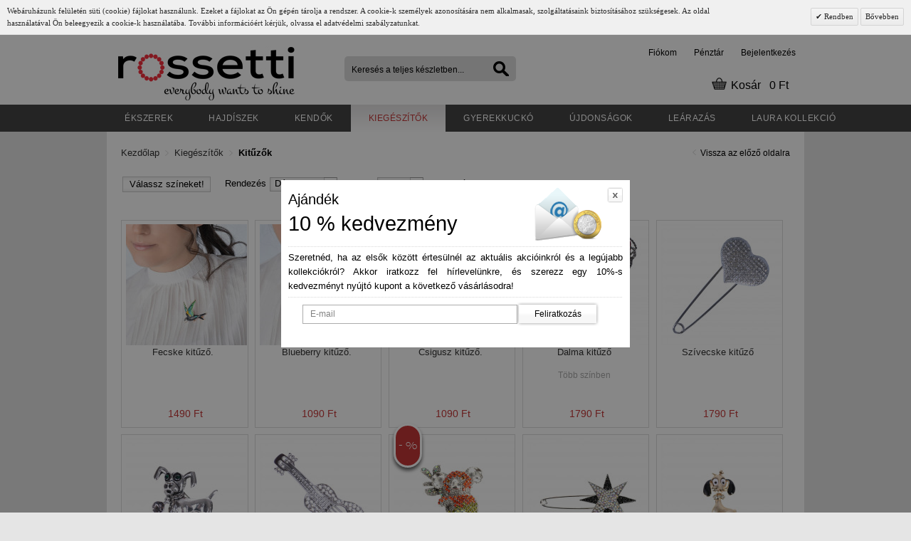

--- FILE ---
content_type: text/html; charset=UTF-8
request_url: https://rossettibizsu.hu/kiegeszitok/kituzok.html
body_size: 16348
content:
<!DOCTYPE html PUBLIC "-//W3C//DTD XHTML 1.0 Strict//EN" "http://www.w3.org/TR/xhtml1/DTD/xhtml1-strict.dtd"><html xmlns="http://www.w3.org/1999/xhtml" xml:lang="hu" lang="hu"><head><meta http-equiv="Content-Type" content="text/html; charset=utf-8" /><title>RossettiBizsu Kitűzők - Kiegészítők</title><meta name="description" content="Divatos bizsu, hajdísz és kendő minden nőnek, hetente újdonságokkal!" /><meta name="keywords" content="RossettiBizsu, bizsu, Rossetti, bijoux, ékszer, divatékszer, kiegészítő, trend, fülbevaló, gyűrű, kendő, nyaklánc" /><meta name="robots" content="INDEX,FOLLOW" /><meta name="viewport" content="width=device-width, initial-scale=1, maximum-scale=1" /><link rel="icon" href="https://rossettibizsu.hu/media/favicon/default/RBlogo2016-full.jpg" type="image/x-icon" /><link rel="shortcut icon" href="https://rossettibizsu.hu/media/favicon/default/RBlogo2016-full.jpg" type="image/x-icon" /><link href='https://fonts.googleapis.com/css?family=Source+Sans+Pro:400,600' rel='stylesheet' type='text/css' /><link href='https://fonts.googleapis.com/css?family=Poppins:400,300,500' rel='stylesheet' type='text/css' /><link rel="stylesheet" type="text/css" href="https://rossettibizsu.hu/media/css/748f80a4864e48fdde91121344cffebb_1601561881-ssl.css" media="all" /><link rel="stylesheet" type="text/css" href="https://rossettibizsu.hu/media/css/8a7e3f8c3bfbe7b240a39ba07c45218b_1601561881-ssl.css" media="print" /><link rel="stylesheet" type="text/css" href="https://rossettibizsu.hu/media/css/7f4be38580e9df50372df3c735c2bd37_1601561881-ssl.css" name="z_last" /> <script type="text/javascript" src="https://rossettibizsu.hu/media/js/prototype/prototype-ssl_1_cp.js"></script> <script type="text/javascript" src="https://rossettibizsu.hu/media/js/lib/ccard-ssl_1_cp.js"></script> <script type="text/javascript" src="https://rossettibizsu.hu/media/js/prototype/validation-ssl_1_cp.js"></script> <script type="text/javascript" src="https://rossettibizsu.hu/media/js/scriptaculous/builder-ssl_1_cp.js"></script> <script type="text/javascript" src="https://rossettibizsu.hu/media/js/scriptaculous/effects-ssl_1_cp.js"></script> <script type="text/javascript" src="https://rossettibizsu.hu/media/js/scriptaculous/dragdrop-ssl_1_cp.js"></script> <script type="text/javascript" src="https://rossettibizsu.hu/media/js/scriptaculous/controls-ssl_1_cp.js"></script> <script type="text/javascript" src="https://rossettibizsu.hu/media/js/scriptaculous/slider-ssl_1_cp.js"></script> <script type="text/javascript" src="https://rossettibizsu.hu/media/js/varien/js-ssl_1_cp.js"></script> <script type="text/javascript" src="https://rossettibizsu.hu/media/js/varien/form-ssl_1_cp.js"></script> <script type="text/javascript" src="https://rossettibizsu.hu/media/js/mage/translate-ssl_1_cp.js"></script> <script type="text/javascript" src="https://rossettibizsu.hu/media/js/mage/cookies-ssl_1_cp.js"></script> <script type="text/javascript" src="https://rossettibizsu.hu/media/js/jquery/jquery-1.9.1.min-ssl_1_cp.js"></script> <script type="text/javascript" src="https://rossettibizsu.hu/media/js/jquery/noconflict-ssl_1_cp.js"></script> <script type="text/javascript" src="https://rossettibizsu.hu/media/js/jquery/func-ssl_1_cp.js"></script> <script type="text/javascript" src="https://rossettibizsu.hu/media/js/local/menu-ssl_1_cp.js"></script> <script type="text/javascript" src="https://rossettibizsu.hu/media/js/jqforms/jquery.jqtransform-ssl_1_cp.js"></script> <script type="text/javascript" src="https://rossettibizsu.hu/media/js/prettyphoto/jquery.prettyPhoto-ssl_1_cp.js"></script> <script type="text/javascript" src="https://rossettibizsu.hu/media/js/jquery/jquery-ui.min-ssl_1_cp.js"></script> <script type="text/javascript" src="https://rossettibizsu.hu/media/js/newssubscribers/script-ssl_1_cp.js"></script> <script type="text/javascript" src="https://rossettibizsu.hu/media/js/et/currencymanager/et_currencymanager_round-ssl_1_cp.js"></script> <script type="text/javascript" src="https://rossettibizsu.hu/media/js/ebizmarts/mailchimp/campaignCatcher-ssl_1_cp.js"></script> <script type="text/javascript" src="https://rossettibizsu.hu/media/js/jquery/jquery.printf-ssl_1_cp.js"></script> <script type="text/javascript" src="https://rossettibizsu.hu/media/js/mana/core-ssl_1_cp.js"></script> <script type="text/javascript" src="https://rossettibizsu.hu/media/js/skin/default/js/amasty/amconf/bubleTooltip-ssl_1_cp.js"></script> <script type="text/javascript" src="https://rossettibizsu.hu/media/js/skin/default/js/fancybox/jquery.fancybox-1.3.4-ssl_1_cp.js"></script> <script type="text/javascript" src="https://rossettibizsu.hu/media/js/skin/default/js/fancybox/jquery.easing-1.3.pack-ssl_1_cp.js"></script> <script type="text/javascript" src="https://rossettibizsu.hu/media/js/skin/default/js/fancybox/jquery.mousewheel-3.0.4.pack-ssl_1_cp.js"></script> <script type="text/javascript" src="https://rossettibizsu.hu/media/js/skin/default/js/hoverintent/jquery.hoverIntent.minified-ssl_1_cp.js"></script> <script type="text/javascript" src="https://rossettibizsu.hu/media/js/skin/default/js/manapro_filterexpandcollapse-ssl_1_cp.js"></script> <script type="text/javascript" src="https://rossettibizsu.hu/media/js/skin/default/js/manapro_filtercolors-ssl_1_cp.js"></script> <script type="text/javascript" src="https://rossettibizsu.hu/media/js/skin/default/js/manapro_filtergroup-ssl_1_cp.js"></script> <script type="text/javascript" src="https://rossettibizsu.hu/media/js/skin/default/js/manapro_filterhelp-ssl_1_cp.js"></script> <script type="text/javascript" src="https://rossettibizsu.hu/media/js/skin/default/js/manapro_filterpositioning-ssl_1_cp.js"></script> <script type="text/javascript" src="https://rossettibizsu.hu/media/js/skin/default/js/manapro_filtershowmore-ssl_1_cp.js"></script> <script type="text/javascript" src="https://rossettibizsu.hu/media/js/skin/default/js/price_slider-ssl_1_cp.js"></script> <script type="text/javascript" src="https://rossettibizsu.hu/media/js/skin/default/js/manapro_filterslider-ssl_1_cp.js"></script> <script type="text/javascript" src="https://rossettibizsu.hu/media/js/skin/default/js/manapro_filtersuperslider-ssl_1_cp.js"></script> <script type="text/javascript" src="https://rossettibizsu.hu/media/js/skin/default/js/manapro_filtertree-ssl_1_cp.js"></script><link rel="canonical" href="https://rossettibizsu.hu/kiegeszitok/kituzok.html" /> <!--[if lt IE 8]><link rel="stylesheet" type="text/css" href="https://rossettibizsu.hu/media/css/b77a03b343b8d4855187057fc979a954_1601561881-ssl.css" media="all" /> <![endif]--> <!--[if lt IE 7]> <script type="text/javascript" src="https://rossettibizsu.hu/media/js/lib/ds-sleight-ssl_1_cp.js"></script> <script type="text/javascript" src="https://rossettibizsu.hu/media/js/skin/default/js/ie6-ssl_1_cp.js"></script> <![endif]--> <!--[if IE 7]><link rel="stylesheet" type="text/css" href="https://rossettibizsu.hu/media/css/78c28555885d7b6515ea7aa188a894b8_1601561881-ssl.css" media="all" /> <![endif]--> <!--[if IE 9]><link rel="stylesheet" type="text/css" href="https://rossettibizsu.hu/media/css/5406d45cdca7e1ea4d61bcc984966133_1601561881-ssl.css" media="all" /> <![endif]--> <style type="text/css">#nav li.level0 > a:hover > span,#nav li.level0.active > a > span,.product-tabs li.active a,a:hover,#nav > li > ul > li.parent > a:hover,.footer-container a:hover,.block-layered-nav dd a:hover,.blocklist > li > ul > li a:hover,#nav > li > ul > li ul > li a:hover,.block-account .block-content li.current strong,.form-search button.button:hover,.product-tabs li a:hover,.products-grid li.item:hover a,.newproducts li.item:hover a,.related li.item:hover a,.special-price .price,.regular-price .price,.price-box .price,.iosSlider span.main-color,.iosSlider .slider .slide .text2 .readmore,a.readmore,.slider-container h5,.product_label,.footer-container .follow-us a:hover,.footer-container .form-subscribe button.button > span,.product-view .box-tags .form-add button.button > span,.product-view #review_toggle,.block-cart-header #header-items a,.form-search button.button span,.new-arrow.prev:hover,.new-arrow.prev:focus,.new-arrow.next:hover,.new-arrow.next:focus,.sale-arrow.prev:hover,.sale-arrow.prev:focus,.sale-arrow.next:hover,.sale-arrow.next:focus,.more-views-arrow.prev:hover,.more-views-arrow.prev:focus,.more-views-arrow.next:hover,.more-views-arrow.next:focus,.block-related .next:hover,.block-related .next:focus,.block-related .prev:hover, .block-related .prev:focus,#mobile-menu-button:before{ color: #3b5e69; }.footer-container .form-subscribe button.button:hover > span,.product-view .box-tags .form-add button.button:hover > span,.form-search button.button:hover span,.new-arrow.prev:active,.new-arrow.next:active,.sale-arrow.prev:active,.sale-arrow.next:active,.more-views-arrow.prev:active,.more-views-arrow.next:active,.block-related .next:active,.block-related .prev:active{ color: #9e9e9e; }a.readmore:after{ border-left-color: #3b5e69; }.pages li a:hover,.pages .current, button.button:hover,.tintButton:hover,.footer-container .form-subscribe button.button,.add-to-cart button.button,#added a:hover,button.button.btn-checkout,.opc .active .step-title,#added a,.quantity_box_button_up:hover,.quantity_box_button_down:hover,.left-categorys-container a:hover,.box-tags button.button,.tintButton,.block.left-categorys .block-title,.header-blue-container,.block .block-subtitle,.footer-color-container,.products-grid li .addto,.cetegory-heading .left-categorys,.dashboard .box .box-title,.note-msg, .notice-msg,.success-msg,.iosSlider .sliderNavi .naviItem.selected,.iosSlider .slider .slide .text2 .readmore:before,#mobile-menu li .open-child,.header-promo-container{ background-color: #3b5e69; }.add-to-cart button.button:hover,button.btn-checkout.button:hover,#banner-rotator .tintButton:hover,.box-tags button.button:hover,#added a:hover,.footer-container .form-subscribe button.button:hover{ background-color: #9e9e9e; text-decoration: underline; }.product-view .product-img-box .more-views a.thumbnail-active,#mobile-menu-button{ border-color: #3b5e69; }.left-categorys-container a,button.button{ background-color: #3b5e69; }  ::-moz-selection { background-color: #3b5e69; } ::selection { background-color: #3b5e69; }</style> <script type="text/javascript"> var BASE_URL = 'https://rossettibizsu.hu/';
var CUSTOM_LINK_URL = ''; </script> <script type="text/javascript"> //<![CDATA[
optionalZipCountries = ["AX"];
//]]> </script> <script type="text/javascript"> //<![CDATA[
(function(i,s,o,g,r,a,m){i['GoogleAnalyticsObject']=r;i[r]=i[r]||function(){
(i[r].q=i[r].q||[]).push(arguments)},i[r].l=1*new Date();a=s.createElement(o),
m=s.getElementsByTagName(o)[0];a.async=1;a.src=g;m.parentNode.insertBefore(a,m)
})(window,document,'script','//www.google-analytics.com/analytics.js','ga');ga('create', 'UA-46330276-1', 'rossettibizsu.hu');
ga('send', 'pageview');
//]]> </script> <script> !function(f,b,e,v,n,t,s){if(f.fbq)return;n=f.fbq=function(){n.callMethod?
n.callMethod.apply(n,arguments):n.queue.push(arguments)};if(!f._fbq)f._fbq=n;
n.push=n;n.loaded=!0;n.version='2.0';n.queue=[];t=b.createElement(e);t.async=!0;
t.src=v;s=b.getElementsByTagName(e)[0];s.parentNode.insertBefore(t,s)}(window,
document,'script','//connect.facebook.net/en_US/fbevents.js');fbq('init', '706762856182573');
fbq('track', "PageView");</script> <noscript><img height="1" width="1" style="display:none"
src="https://www.facebook.com/tr?id=706762856182573&ev=PageView&noscript=1"
/></noscript> <script type="text/javascript"> etCurrencyManagerJsConfig ={"precision":0,"position":16,"display":2,"zerotext":"","excludecheckout":"0","cutzerodecimal":0,"cutzerodecimal_suffix":",-","min_decimal_count":"2"};
extendProductConfigformatPrice(); </script><style type="text/css">#nav li.level0 > a:hover > span,#nav li.level0.active > a > span,.product-tabs li.active a,#nav > li > ul > li.parent > a:hover,.footer-container a:hover,.block-layered-nav dd a:hover,.blocklist > li > ul > li a:hover,#nav > li > ul > li ul > li a:hover,.block-account .block-content li.current strong,.special-price .price,.regular-price .price,.price-box .price,.iosSlider span.main-color,.iosSlider .slider .slide .text2 .readmore,a.readmore,.slider-container h5,.product_label,.footer-container .form-subscribe button.button > span,.product-view .box-tags .form-add button.button > span,.product-view #review_toggle,.block-cart-header #header-items a,.new-arrow.prev:hover,.new-arrow.prev:focus,.new-arrow.next:hover,.new-arrow.next:focus,.sale-arrow.prev:hover,.sale-arrow.prev:focus,.sale-arrow.next:hover,.sale-arrow.next:focus,.more-views-arrow.prev:hover,.more-views-arrow.prev:focus,.more-views-arrow.next:hover,.more-views-arrow.next:focus,.block-related .next:hover,.block-related .next:focus,.block-related .prev:hover, .block-related .prev:focus,#mobile-menu-button:before{ color: #c53737!important  }a.readmore:after{ border-left-color: #c53737!important  }.pages .current, button.button:hover,.tintButton:hover,.footer-container .form-subscribe button.button,.add-to-cart button.button,button.button.btn-checkout,.opc .active .step-title,#added a,.quantity_box_button_up:hover,.quantity_box_button_down:hover,.box-tags button.button,.tintButton,.block.left-categorys .block-title,.header-blue-container,.block .block-subtitle,.footer-color-container,.products-grid li .addto,.dashboard .box .box-title,.note-msg, .notice-msg,.success-msg,.iosSlider .sliderNavi .naviItem.selected,.iosSlider .slider .slide .text2 .readmore:before,#mobile-menu li .open-child,.header-promo-container{ background-color: #c53737!important  }.add-to-cart button.button:hover,button.btn-checkout.button:hover,#banner-rotator .tintButton:hover,.box-tags button.button:hover,.footer-container .form-subscribe button.button:hover{ background-color: #c53737!important ; text-decoration: underline; }.product-view .product-img-box .more-views a.thumbnail-active,#mobile-menu-button{ border-color: #c53737!important  }.left-categorys-container a,button.button{ background-color: #c53737!important }  ,.catalog-category-view .sticker-wrapper.top-left, .catalogsearch-result-index .sticker-wrapper.top-left{ background-color: #c53737!important }#nav li.level0.active > a > span, .block-account .block-content li.current strong,.special-price .price, .regular-price .price, .price-box .price, .iosSlider span.main-color, .iosSlider .slider .slide .text2 .readmore, a.readmore, .slider-container h5, .product_label, .footer-container .follow-us a:hover, .footer-container .form-subscribe button.button > span, .product-view .box-tags .form-add button.button > span, .product-view #review_toggle, .block-cart-header #header-items a, .new-arrow.prev:hover, .new-arrow.prev:focus, .new-arrow.next:hover, .new-arrow.next:focus, .sale-arrow.prev:hover, .sale-arrow.prev:focus, .sale-arrow.next:hover, .sale-arrow.next:focus, .more-views-arrow.prev:hover, .more-views-arrow.prev:focus, .more-views-arrow.next:hover, .more-views-arrow.next:focus, .block-related .next:hover, .block-related .next:focus, .block-related .prev:hover, .block-related .prev:focus, #mobile-menu-button:before{color: #c53737!important}
.setColor > span{background:#c53737!important}
.catalog-category-view .sticker-wrapper.top-left, .catalogsearch-result-index .sticker-wrapper.top-left{background:#c53737!important}
h1 span, h2 span, h3 span, .BodyBullet strong, .contacts-index-index h1, .contacts-index-index h2,.cms-altalanos-szerzodesi-feltetelek ol li strong{color:#c53737!important;}
thead tr, .cms-page-view .col-main hr{background-color:#c53737!important;} </style> <script type="text/javascript"> (function(){
var ActivateOnPress = {
init: function(){
var self = this;
var profile = document.querySelector(".profile .button-show");
profile.addEventListener("click", function(){self.addClass();},false);
},
addClass: function(){
var button = document.querySelectorAll(".links");
var bClassName = button[0].className;
if (bClassName.indexOf('active') !== -1){
button[0].className = bClassName.replace(" active","");
}else{
button[0].className = bClassName + " active";
}
}
};
document.addEventListener("DOMContentLoaded", function(){ActivateOnPress.init();}, false);
})();</script><script type="text/javascript">//<![CDATA[
var Translator = new Translate({"HTML tags are not allowed":"A HTML tagok nincsenek enged\u00e9lyezve","Please select an option.":"K\u00e9rem v\u00e1lasszon egy opci\u00f3t","This is a required field.":"Ez egy k\u00f6telez\u0151 mez\u0151.","Please enter a valid number in this field.":"K\u00e9rem \u00e9rv\u00e9nyes sz\u00e1mot adjon meg ebbe a mez\u0151be.","The value is not within the specified range.":"Az \u00e9rt\u00e9k nincs a megadott hat\u00e1ron bel\u00fcl.","Please use numbers only in this field. Please avoid spaces or other characters such as dots or commas.":"K\u00e9rem ebben a mez\u0151ben csak sz\u00e1mokat haszn\u00e1ljon, ker\u00fclje a sz\u00f3k\u00f6zt, pontot illetve speci\u00e1lis karaktereket.","Please use letters only (a-z or A-Z) in this field.":"Haszn\u00e1ljon kiz\u00e1r\u00f3lag bet\u0171ket (a-z vagy A-Z) ebben a mez\u0151ben.","Please use only letters (a-z), numbers (0-9) or underscore(_) in this field, first character should be a letter.":"K\u00e9rem csak bet\u0171ket (a-z), sz\u00e1mokat (0-9) vagy alulvon\u00e1st (_) haszn\u00e1ljon ebben a mez\u0151ben. Az els\u0151 karakternek bet\u0171nek kell lennie.","Please use only letters (a-z or A-Z) or numbers (0-9) only in this field. No spaces or other characters are allowed.":"K\u00e9rem ebben a mez\u0151ben csak bet\u0171ket (a-z vagy A-Z), vagy sz\u00e1mokat (0-9) haszn\u00e1ljon csak. A sz\u00f3k\u00f6z, vagy m\u00e1s karakter nem enged\u00e9lyezett","Please use only letters (a-z or A-Z) or numbers (0-9) or spaces and # only in this field.":"K\u00e9rem csak bet\u0171ket (a-z vagy A-Z), vagy sz\u00e1mokat (0-9), vagy sz\u00f3k\u00f6z\u00f6ket \u00e9s # jeleket haszn\u00e1ljon ebben a mez\u0151ben.","Please enter a valid phone number. For example (123) 456-7890 or 123-456-7890.":"K\u00e9rem \u00e9rv\u00e9nyes telefonsz\u00e1mot adjon meg. Pl.: (06-68) 456-7890.","Please enter a valid fax number. For example (123) 456-7890 or 123-456-7890.":"K\u00e9rem \u00e9rv\u00e9nyes fax sz\u00e1mot adjon meg. Pl.: (0668) 456-7890.","Please enter a valid date.":"K\u00e9rem adjon meg \u00e9rv\u00e9nyes d\u00e1tumot.","Please enter a valid email address. For example johndoe@domain.com.":"K\u00e9rem \u00e9rv\u00e9nyes e-mail c\u00edmet adjon meg. Pl. kovacs@domain.hu.","Please use only visible characters and spaces.":"K\u00e9rem csak l\u00e1that\u00f3 karaktereket \u00e9s sz\u00f3k\u00f6z\u00f6ket haszn\u00e1ljon.","Please enter 7 or more characters. Password should contain both numeric and alphabetic characters.":"K\u00e9rem minimum 7, vagy t\u00f6bb karaktert adjon meg. A jelsz\u00f3nak sz\u00e1mokat \u00e9s bet\u0171ket is tartalmaznia kell.","Please make sure your passwords match.":"Ellen\u0151rizze hogy egyezik-e a megadott jelsz\u00f3","Please enter a valid URL. Protocol is required (http:\/\/, https:\/\/ or ftp:\/\/)":"K\u00e9rem \u00e9rv\u00e9nyes URL-t adjon meg. A protokoll k\u00f6telez\u0151 (http:\/\/, https:\/\/ or ftp:\/\/)","Please enter a valid URL. For example http:\/\/www.example.com or www.example.com":"K\u00e9rem \u00e9rv\u00e9nyes URL-t adjon meg. Pl.: http:\/\/www.example.com or www.example.com","Please enter a valid URL Key. For example \"example-page\", \"example-page.html\" or \"anotherlevel\/example-page\".":"K\u00e9rem \u00e9rv\u00e9nyes URL kulcsot adjon meg. Pl.: \"example-page\", \"example-page.html\" vagy \"anotherlevel\/example-page\".","Please enter a valid XML-identifier. For example something_1, block5, id-4.":"K\u00e9rem \u00e9rv\u00e9nyes XML azonos\u00edt\u00f3t adjon meg. Pl.: valami_1, block5, id-4.","Please enter a valid social security number. For example 123-45-6789.":"K\u00e9rem \u00e9rv\u00e9nyes taj sz\u00e1mot adjon meg. Pl.: 900 000 007.","Please enter a valid zip code. For example 90602 or 90602-1234.":"K\u00e9rem \u00e9rv\u00e9nyes ir\u00e1ny\u00edt\u00f3sz\u00e1mot adjon meg. Pl.: 5931 vagy 6600.","Please enter a valid zip code.":"K\u00e9rem \u00e9rv\u00e9nyes ir\u00e1ny\u00edt\u00f3sz\u00e1mot adjon meg.","Please use this date format: dd\/mm\/yyyy. For example 17\/03\/2006 for the 17th of March, 2006.":"K\u00e9rem ezt a d\u00e1tum form\u00e1tumot haszn\u00e1lja: nn\/hh\/\u00e9\u00e9\u00e9\u00e9. P\u00e9ld\u00e1ul: 17\/03\/2006.","Please enter a valid $ amount. For example $100.00.":"K\u00e9rem \u00e9rv\u00e9nyes $ \u00e9rt\u00e9ket adjon meg. Pl. $100.00.","Please select one of the above options.":"K\u00e9rem v\u00e1lasszon egyet a fenti opci\u00f3k k\u00f6z\u00fcl.","Please select one of the options.":"K\u00e9rem v\u00e1lasszon egyet az opci\u00f3k k\u00f6z\u00fcl.","Please select State\/Province.":"V\u00e1lassza ki az \u00c1llamot\/Tartom\u00e1nyt","Please enter a number greater than 0 in this field.":"K\u00e9rem ebbe a mez\u0151be 0-n\u00e1l nagyobb sz\u00e1mot adjon meg.","Please enter a number 0 or greater in this field.":"K\u00e9rem ebbe a mez\u0151be 0-t vagy nagyobb sz\u00e1mot adjon meg.","Please enter a valid credit card number.":"K\u00e9rem \u00e9rv\u00e9nyes k\u00e1rtyasz\u00e1mot adjon meg.","Credit card number does not match credit card type.":"A bankk\u00e1rtyasz\u00e1m nem egyezik a bankk\u00e1rtya t\u00edpus\u00e1val.","Card type does not match credit card number.":"A k\u00e1rtya t\u00edpus nem egyezik a bankk\u00e1rtya sz\u00e1mmal.","Incorrect credit card expiration date.":"\u00c9rv\u00e9nytelen bankk\u00e1rtya jel\u00e1rati id\u0151.","Please enter a valid credit card verification number.":"K\u00e9rem \u00e9rv\u00e9nyes bankk\u00e1rtya \u00e9rv\u00e9nyes\u00edt\u0151 k\u00f3dot adjon meg.","Please use only letters (a-z or A-Z), numbers (0-9) or underscore(_) in this field, first character should be a letter.":"K\u00e9rem csak bet\u0171ket (a-z vagy A-Z), sz\u00e1mokat (0-9) vagy alulvon\u00e1st (_) haszn\u00e1ljon ebben a mez\u0151ben. Az els\u0151 karakternek bet\u0171nek kell lennie.","Please input a valid CSS-length. For example 100px or 77pt or 20em or .5ex or 50%.":"K\u00e9rem \u00e9rv\u00e9nyes CSS hosszt adjon meg. pl.: 100px or 77pt vagy 20em or .5ex vagy 50%.","Text length does not satisfy specified text range.":"Nem megfelel\u0151 karaktersz\u00e1m.","Please enter a number lower than 100.":"K\u00e9rem 100-n\u00e1l kisebb sz\u00e1mot adjon meg.","Please select a file":"K\u00e9rem v\u00e1lasszon egy f\u00e1jlt","Please enter issue number or start date for switch\/solo card type.":"K\u00e9rem adja meg a kibocs\u00e1t\u00e1si sz\u00e1m\u00e1t, vagy a kezd\u00e9si idej\u00e9t Switch\/Solo k\u00e1rtyat\u00edpushoz.","Please wait, loading...":"K\u00e9rem v\u00e1rjon, t\u00f6lt\u00e9s...","This date is a required value.":"A d\u00e1tum k\u00f6telez\u0151.","Please enter a valid day (1-%d).":"K\u00e9rem \u00e9rv\u00e9nyes napot adjon meg(1-%d).","Please enter a valid month (1-12).":"K\u00e9rem \u00e9rv\u00e9nyes h\u00f3napot (1-12) adjon meg.","Please enter a valid year (1900-%d).":"K\u00e9rem \u00e9rv\u00e9nyes \u00e9vet adjon meg (1900-%d).","Please enter a valid full date":"K\u00e9rem \u00e9rv\u00e9nyes, teljes d\u00e1tumot adjon meg","Please enter a valid date between %s and %s":"K\u00e9rem %s \u00e9s %s k\u00f6z\u00f6tti \u00e9rv\u00e9nyes d\u00e1tumot adjon meg","Please enter a valid date equal to or greater than %s":"K\u00e9rem %s-el egyenl\u0151, vagy nagyobb, \u00e9rv\u00e9nyes d\u00e1tumot adjon meg","Please enter a valid date less than or equal to %s":"K\u00e9rem %s-el egyenl\u0151, vagy kisebb, \u00e9rv\u00e9nyes d\u00e1tumot adjon meg","Complete":"Teljes\u00edtett","Add Products":"Term\u00e9k Hozz\u00e1ad\u00e1sa","Please choose to register or to checkout as a guest":"K\u00e9rem v\u00e1lasszon, hogy regisztr\u00e1lt, vagy vend\u00e9gk\u00e9nt folytatja a v\u00e1s\u00e1rl\u00e1st","Your order cannot be completed at this time as there is no shipping methods available for it. Please make necessary changes in your shipping address.":"Rendel\u00e9se jelenleg nem teljes\u00edthet\u0151, mivel nem \u00e9rhet\u0151ek el sz\u00e1ll\u00edt\u00e1si m\u00f3dok. K\u00e9rem tegye meg a sz\u00fcks\u00e9ges m\u00f3dos\u00edt\u00e1sokat a sz\u00e1ll\u00edt\u00e1si c\u00edm\u00e9ben.","Please specify shipping method.":"K\u00e9rem hat\u00e1rozza meg a sz\u00e1ll\u00edt\u00e1si m\u00f3dot.","Your order cannot be completed at this time as there is no payment methods available for it.":"Rendel\u00e9se jelenleg nem teljes\u00edthet\u0151, mivel nem \u00e9rhet\u0151ek el fizet\u00e9si m\u00f3dok.","Please specify payment method.":"K\u00e9rem hat\u00e1rozza meg a fizet\u00e9si m\u00f3dot.","Add to Cart":"Kos\u00e1rba rak","In Stock":"K\u00e9szleten","Out of Stock":"Nincs k\u00e9szleten"});
//]]></script> <!--[if lt IE 7]> <script type="text/javascript"> //<![CDATA[
var BLANK_URL = 'https://rossettibizsu.hu/js/blank.html';
var BLANK_IMG = 'https://rossettibizsu.hu/js/spacer.gif';
//]]> </script> <![endif]--> <script> jQuery(document).ready(function() {
jQuery('div#dialog').dialog({
autoOpen: false,
appendTo: ".main"
});
jQuery('#thelink').click(function(){
jQuery('div#dialog').dialog('open');
});
}); </script><link rel="stylesheet" type="text/css" href="https://rossettibizsu.hu/media/m-css/m-filter-1-1.css" /></head><body class=" catalog-category-view categorypath-kiegeszitok-kituzok-html category-kituzok"><div id="v-cookielaw"
class="v-bar v-minimalist v-top"
style="display: none"><div class="v-message"> Webáruházunk felületén süti (cookie) fájlokat használunk. Ezeket a fájlokat az Ön gépén tárolja a rendszer. A cookie-k személyek azonosítására nem alkalmasak, szolgáltatásaink biztosításához szükségesek. Az oldal használatával Ön beleegyezik a cookie-k használatába. További információért kérjük, olvassa el adatvédelmi szabályzatunkat.</div><div class="v-actions"> <a href="javascript:cookieLawAccept();" class="v-button v-accept"> Rendben </a> <a href="https://rossettibizsu.hu/adatkezelesi_tajekoztato/" class="v-button"> Bővebben </a></div></div> <script type="text/javascript"> function cookieLawAccept() {
var d = null;
if (365) {
d = new Date();
d.setTime(d.getTime() + (365 * 24 * 60 * 60 * 1000));
}
Mage.Cookies.set('cookielaw', '1', d);
document.getElementById('v-cookielaw').style.display = 'none';
}if (!Mage.Cookies.get('cookielaw')) document.getElementById('v-cookielaw').style.display = '';</script><div class="wrapper"> <noscript><div class="global-site-notice noscript"><div class="notice-inner"><p> <strong>Úgy néz ki a JavaScript le lett tiltva.</strong><br /> A JavaScriptnek engedélyezve kell lennie a böngészőben ahhoz, hogy használni tudja az áruház funkcióit.</p></div></div> </noscript><div class="page"><div id="top"></div><div class="header-container"><div class="header-upper-container"><div class="header"><div class="header-left"><h2 class="logo"><strong>RossettiBizsu Webáruház</strong></h2> <a href="https://rossettibizsu.hu/" title="Rossetti Bizsu" class="logo"><strong>Rossetti Bizsu</strong><img src="https://rossettibizsu.hu/media/wysiwyg/rossetti/default/RB_logo_2017_1.jpg" alt="Rossetti Bizsu" /></a></div><div class="header-search"><div class="top-bar"><form id="search_mini_form" action="https://rossettibizsu.hu/search" method="get"><div class="form-search"> <input id="search" type="text" name="q" value="" class="input-text" /> <button type="submit" title="Gyerünk" class="searchform"><span>Gyerünk</span></button><div id="search_autocomplete" class="search-autocomplete"></div> <script type="text/javascript"> //<![CDATA[
var searchForm = new Varien.searchForm('search_mini_form', 'search', 'Keresés a teljes készletben...');
searchForm.initAutocomplete('https://rossettibizsu.hu/catalogsearch/ajax/suggest/', 'search_autocomplete');
//]]> </script></div></form></div></div><div class="header-right"><div class="clear"></div><div class="minicart"><div class="reseller"><table align="center" border="0" style="width: 100%; height: 33px;"><tbody><tr align="center" valign="middle"><td style="text-align: left;" valign="middle"><a class="resellers" href="https://rossettibizsu.hu/nagykerinfo/"><span>Viszontelad&oacute;knak</span></a></td></tr></tbody></table></div> <span class="welcome-msg"></span><div class="block block-cart-header"><div class="block-content"> <span class="button-show"><a href="https://rossettibizsu.hu/checkout/cart/">Kosár</a> <span class="price">0 Ft</span> </span><div id="header-items" class="empty"><p class="empty">Nincsenek termékek a kosarában.</p></div></div></div></div></div><div class="profile"><span class="button-show"></span></div><ul class="links"><li class="first" ><a href="https://rossettibizsu.hu/customer/account/" title="Fiókom" >Fiókom</a></li><li ><a href="https://rossettibizsu.hu/rolunk/" title="Rólunk" >Blog</a></li><li ><a href="https://rossettibizsu.hu/checkout/" title="Pénztár" class="top-link-checkout">Pénztár</a></li><li class=" last" ><a href="https://rossettibizsu.hu/customer/account/login/" title="Bejelentkezés" >Bejelentkezés</a></li></ul></div></div><div class="nav-container"><div class="right-bg"><ul id="nav"><li class="level0 nav-1 level-top first parent"> <a href="https://rossettibizsu.hu/ekszerek.html" class="level-top"> <span>Ékszerek</span> </a><ul class="level0"><li class="level1 nav-1-1 first parent"> <a href="https://rossettibizsu.hu/ekszerek/alkalmi.html"> <span>Alkalmi</span> </a><ul class="level1"><li class="level2 nav-1-1-1 first"> <a href="https://rossettibizsu.hu/ekszerek/alkalmi/nyaklancok.html"> <span>Nyakláncok</span> </a></li><li class="level2 nav-1-1-2"> <a href="https://rossettibizsu.hu/ekszerek/alkalmi/fulbevalok.html"> <span>Fülbevalók</span> </a></li><li class="level2 nav-1-1-3"> <a href="https://rossettibizsu.hu/ekszerek/alkalmi/szettek.html"> <span>Szettek</span> </a></li><li class="level2 nav-1-1-4"> <a href="https://rossettibizsu.hu/ekszerek/alkalmi/hajdiszek.html"> <span>Hajdíszek</span> </a></li><li class="level2 nav-1-1-5"> <a href="https://rossettibizsu.hu/ekszerek/alkalmi/karkotok.html"> <span>Karkötők</span> </a></li><li class="level2 nav-1-1-6"> <a href="https://rossettibizsu.hu/ekszerek/alkalmi/kezfejdisz.html"> <span>Kézfejdísz</span> </a></li><li class="level2 nav-1-1-7 last"> <a href="https://rossettibizsu.hu/ekszerek/alkalmi/gyuruk.html"> <span>Gyűrűk</span> </a></li></ul></li><li class="level1 nav-1-2"> <a href="https://rossettibizsu.hu/ekszerek/swarovski.html"> <span>Swarovski</span> </a></li><li class="level1 nav-1-3 parent"> <a href="https://rossettibizsu.hu/ekszerek/fulbevalo.html"> <span>Fülbevalók</span> </a><ul class="level1"><li class="level2 nav-1-3-8 first"> <a href="https://rossettibizsu.hu/ekszerek/fulbevalo/karika.html"> <span>Karika</span> </a></li><li class="level2 nav-1-3-9"> <a href="https://rossettibizsu.hu/ekszerek/fulbevalo/logos.html"> <span>Lógós</span> </a></li><li class="level2 nav-1-3-10"> <a href="https://rossettibizsu.hu/ekszerek/fulbevalo/kapcsos.html"> <span>Kapcsos</span> </a></li><li class="level2 nav-1-3-11"> <a href="https://rossettibizsu.hu/ekszerek/fulbevalo/apro.html"> <span>Apró</span> </a></li><li class="level2 nav-1-3-12"> <a href="https://rossettibizsu.hu/ekszerek/fulbevalo/klipsz.html"> <span>Klipsz</span> </a></li><li class="level2 nav-1-3-13"> <a href="https://rossettibizsu.hu/ekszerek/fulbevalo/gyongy.html"> <span>Gyöngy</span> </a></li><li class="level2 nav-1-3-14 last"> <a href="https://rossettibizsu.hu/ekszerek/fulbevalo/viragos.html"> <span>Virágos</span> </a></li></ul></li><li class="level1 nav-1-4"> <a href="https://rossettibizsu.hu/ekszerek/karkotok.html"> <span>Karkötők</span> </a></li><li class="level1 nav-1-5"> <a href="https://rossettibizsu.hu/ekszerek/gyuru.html"> <span>Gyűrűk</span> </a></li><li class="level1 nav-1-6"> <a href="https://rossettibizsu.hu/ekszerek/nyaklanc.html"> <span>Nyakláncok</span> </a></li><li class="level1 nav-1-7"> <a href="https://rossettibizsu.hu/ekszerek/szettek.html"> <span>Szettek</span> </a></li><li class="level1 nav-1-8"> <a href="https://rossettibizsu.hu/ekszerek/choker.html"> <span>Choker</span> </a></li><li class="level1 nav-1-9 last parent"> <a href="https://rossettibizsu.hu/ekszerek/tekla.html"> <span>Gyöngyök</span> </a><ul class="level1"><li class="level2 nav-1-9-15 first"> <a href="https://rossettibizsu.hu/ekszerek/tekla/fulbevalok.html"> <span>Fülbevalók</span> </a></li><li class="level2 nav-1-9-16"> <a href="https://rossettibizsu.hu/ekszerek/tekla/karkotok.html"> <span>Karkötők</span> </a></li><li class="level2 nav-1-9-17"> <a href="https://rossettibizsu.hu/ekszerek/tekla/gyuruk.html"> <span>Gyűrűk</span> </a></li><li class="level2 nav-1-9-18"> <a href="https://rossettibizsu.hu/ekszerek/tekla/nyaklancok.html"> <span>Nyakláncok</span> </a></li><li class="level2 nav-1-9-19"> <a href="https://rossettibizsu.hu/ekszerek/tekla/hajdiszek.html"> <span>Hajdíszek</span> </a></li><li class="level2 nav-1-9-20 last"> <a href="https://rossettibizsu.hu/ekszerek/tekla/szettek.html"> <span>Szettek</span> </a></li></ul></li></ul></li><li class="level0 nav-2 level-top parent"> <a href="https://rossettibizsu.hu/hajdiszek.html" class="level-top"> <span>Hajdíszek</span> </a><ul class="level0"><li class="level1 nav-2-1 first"> <a href="https://rossettibizsu.hu/hajdiszek/hajcsipeszek.html"> <span>Hajcsipeszek</span> </a></li><li class="level1 nav-2-2"> <a href="https://rossettibizsu.hu/hajdiszek/hajcsatok.html"> <span>Hajcsatok</span> </a></li><li class="level1 nav-2-3"> <a href="https://rossettibizsu.hu/hajdiszek/hajgumik.html"> <span>Hajgumik</span> </a></li><li class="level1 nav-2-4"> <a href="https://rossettibizsu.hu/hajdiszek/hajpantok.html"> <span>Hajpántok</span> </a></li><li class="level1 nav-2-5"> <a href="https://rossettibizsu.hu/hajdiszek/hajrafok.html"> <span>Hajráfok</span> </a></li><li class="level1 nav-2-6 last"> <a href="https://rossettibizsu.hu/hajdiszek/copf-fogok.html"> <span>Copf-fogók</span> </a></li></ul></li><li class="level0 nav-3 level-top parent"> <a href="https://rossettibizsu.hu/kendo.html" class="level-top"> <span>Kendők</span> </a><ul class="level0"><li class="level1 nav-3-1 first"> <a href="https://rossettibizsu.hu/kendo/csosalak.html"> <span>Csősálak</span> </a></li><li class="level1 nav-3-2"> <a href="https://rossettibizsu.hu/kendo/stolak.html"> <span>Stólák</span> </a></li><li class="level1 nav-3-3"> <a href="https://rossettibizsu.hu/kendo/kendok.html"> <span>Kendők</span> </a></li><li class="level1 nav-3-4"> <a href="https://rossettibizsu.hu/kendo/strandkendok.html"> <span>Strandkendők</span> </a></li><li class="level1 nav-3-5 last"> <a href="https://rossettibizsu.hu/kendo/kerekparos-kendok.html"> <span>Kerékpáros kendők</span> </a></li></ul></li><li class="level0 nav-4 active level-top parent"> <a href="https://rossettibizsu.hu/kiegeszitok.html" class="level-top"> <span>Kiegészítők</span> </a><ul class="level0"><li class="level1 nav-4-1 first"> <a href="https://rossettibizsu.hu/kiegeszitok/penztarcak.html"> <span>Pénztárcák</span> </a></li><li class="level1 nav-4-2 parent"> <a href="https://rossettibizsu.hu/kiegeszitok/ferfiaknak.html"> <span>Férfiaknak</span> </a><ul class="level1"><li class="level2 nav-4-2-1 first"> <a href="https://rossettibizsu.hu/kiegeszitok/ferfiaknak/karkotok.html"> <span>Karkötők</span> </a></li><li class="level2 nav-4-2-2 last"> <a href="https://rossettibizsu.hu/kiegeszitok/ferfiaknak/salak.html"> <span>Sálak</span> </a></li></ul></li><li class="level1 nav-4-3"> <a href="https://rossettibizsu.hu/kiegeszitok/kozmetikai-taska.html"> <span>Kozmetikai táska</span> </a></li><li class="level1 nav-4-4"> <a href="https://rossettibizsu.hu/kiegeszitok/taskak.html"> <span>Táskák</span> </a></li><li class="level1 nav-4-5 active"> <a href="https://rossettibizsu.hu/kiegeszitok/kituzok.html"> <span>Kitűzők</span> </a></li><li class="level1 nav-4-6"> <a href="https://rossettibizsu.hu/kiegeszitok/kulcstartok.html"> <span>Kulcstartók, táskadíszek</span> </a></li><li class="level1 nav-4-7"> <a href="https://rossettibizsu.hu/kiegeszitok/disztasakok.html"> <span>Dísztasakok</span> </a></li><li class="level1 nav-4-8"> <a href="https://rossettibizsu.hu/kiegeszitok/arany-tetovalasok.html"> <span>Tetoválások, matricák</span> </a></li><li class="level1 nav-4-9"> <a href="https://rossettibizsu.hu/kiegeszitok/tukrok.html"> <span>Tükrök</span> </a></li><li class="level1 nav-4-10 last"> <a href="https://rossettibizsu.hu/kiegeszitok/fesuk-hajkefek.html"> <span>Fésűk, hajkefék</span> </a></li></ul></li><li class="level0 nav-5 level-top parent"> <a href="https://rossettibizsu.hu/gyerekkucko.html" class="level-top"> <span>Gyerekkuckó</span> </a><ul class="level0"><li class="level1 nav-5-1 first"> <a href="https://rossettibizsu.hu/gyerekkucko/gyerekhajdiszek.html"> <span>Hajdíszek</span> </a></li><li class="level1 nav-5-2"> <a href="https://rossettibizsu.hu/gyerekkucko/gyerekszettek.html"> <span>Szettek</span> </a></li><li class="level1 nav-5-3"> <a href="https://rossettibizsu.hu/gyerekkucko/gyereknyaklancok.html"> <span>Nyakláncok</span> </a></li><li class="level1 nav-5-4"> <a href="https://rossettibizsu.hu/gyerekkucko/gyerekgyuruk.html"> <span>Gyűrűk</span> </a></li><li class="level1 nav-5-5"> <a href="https://rossettibizsu.hu/gyerekkucko/gyerekkarkotok.html"> <span>Karkötők</span> </a></li><li class="level1 nav-5-6 last"> <a href="https://rossettibizsu.hu/gyerekkucko/gyermek-kiegeszitok.html"> <span>Egyéb kiegészítők</span> </a></li></ul></li><li class="level0 nav-6 level-top"> <a href="https://rossettibizsu.hu/ujdonsagok.html" class="level-top"> <span>Újdonságok</span> </a></li><li class="level0 nav-7 level-top parent"> <a href="https://rossettibizsu.hu/learazas.html" class="level-top"> <span>LEÁRAZÁS</span> </a><ul class="level0"><li class="level1 nav-7-1 first parent"> <a href="https://rossettibizsu.hu/learazas/50-kedvezmeny.html"> <span>-50 % kedvezmény</span> </a><ul class="level1"><li class="level2 nav-7-1-1 first"> <a href="https://rossettibizsu.hu/learazas/50-kedvezmeny/ekszerek.html"> <span>Ékszerek</span> </a></li><li class="level2 nav-7-1-2"> <a href="https://rossettibizsu.hu/learazas/50-kedvezmeny/hajdiszek.html"> <span>Hajdíszek</span> </a></li><li class="level2 nav-7-1-3 last"> <a href="https://rossettibizsu.hu/learazas/50-kedvezmeny/kiegeszitok.html"> <span>Egyéb kiegészítők</span> </a></li></ul></li><li class="level1 nav-7-2 last"> <a href="https://rossettibizsu.hu/learazas/szezonalis-akcio.html"> <span>Szezonális akció</span> </a></li></ul></li><li class="level0 nav-8 level-top last parent"> <a href="https://rossettibizsu.hu/laura-kollekcio.html" class="level-top"> <span>Laura kollekció</span> </a><ul class="level0"><li class="level1 nav-8-1 first"> <a href="https://rossettibizsu.hu/laura-kollekcio/nyaklancok.html"> <span>Nyakláncok</span> </a></li><li class="level1 nav-8-2"> <a href="https://rossettibizsu.hu/laura-kollekcio/chockerek.html"> <span>Chockerek</span> </a></li><li class="level1 nav-8-3"> <a href="https://rossettibizsu.hu/laura-kollekcio/fulbevalok.html"> <span>Fülbevalók</span> </a></li><li class="level1 nav-8-4"> <a href="https://rossettibizsu.hu/laura-kollekcio/karkotok.html"> <span>Karkötők</span> </a></li><li class="level1 nav-8-5"> <a href="https://rossettibizsu.hu/laura-kollekcio/gyuruk.html"> <span>Gyűrűk</span> </a></li><li class="level1 nav-8-6 last"> <a href="https://rossettibizsu.hu/laura-kollekcio/kulcstarto.html"> <span>Kulcstartó</span> </a></li></ul></li></ul><div id="mobile-menu-button"> Menu</div><ul id="mobile-menu"><li class="level0 first homelink"><a href="https://rossettibizsu.hu/"><span>Kezdőlap</span></a></li><li class="level0 nav-1 level-top first parent"> <a href="https://rossettibizsu.hu/ekszerek.html" class="level-top"> <span>Ékszerek</span> </a><ul class="level0"><li class="level1 nav-1-1 first parent"> <a href="https://rossettibizsu.hu/ekszerek/alkalmi.html"> <span>Alkalmi</span> </a><ul class="level1"><li class="level2 nav-1-1-1 first"> <a href="https://rossettibizsu.hu/ekszerek/alkalmi/nyaklancok.html"> <span>Nyakláncok</span> </a></li><li class="level2 nav-1-1-2"> <a href="https://rossettibizsu.hu/ekszerek/alkalmi/fulbevalok.html"> <span>Fülbevalók</span> </a></li><li class="level2 nav-1-1-3"> <a href="https://rossettibizsu.hu/ekszerek/alkalmi/szettek.html"> <span>Szettek</span> </a></li><li class="level2 nav-1-1-4"> <a href="https://rossettibizsu.hu/ekszerek/alkalmi/hajdiszek.html"> <span>Hajdíszek</span> </a></li><li class="level2 nav-1-1-5"> <a href="https://rossettibizsu.hu/ekszerek/alkalmi/karkotok.html"> <span>Karkötők</span> </a></li><li class="level2 nav-1-1-6"> <a href="https://rossettibizsu.hu/ekszerek/alkalmi/kezfejdisz.html"> <span>Kézfejdísz</span> </a></li><li class="level2 nav-1-1-7 last"> <a href="https://rossettibizsu.hu/ekszerek/alkalmi/gyuruk.html"> <span>Gyűrűk</span> </a></li></ul></li><li class="level1 nav-1-2"> <a href="https://rossettibizsu.hu/ekszerek/swarovski.html"> <span>Swarovski</span> </a></li><li class="level1 nav-1-3 parent"> <a href="https://rossettibizsu.hu/ekszerek/fulbevalo.html"> <span>Fülbevalók</span> </a><ul class="level1"><li class="level2 nav-1-3-8 first"> <a href="https://rossettibizsu.hu/ekszerek/fulbevalo/karika.html"> <span>Karika</span> </a></li><li class="level2 nav-1-3-9"> <a href="https://rossettibizsu.hu/ekszerek/fulbevalo/logos.html"> <span>Lógós</span> </a></li><li class="level2 nav-1-3-10"> <a href="https://rossettibizsu.hu/ekszerek/fulbevalo/kapcsos.html"> <span>Kapcsos</span> </a></li><li class="level2 nav-1-3-11"> <a href="https://rossettibizsu.hu/ekszerek/fulbevalo/apro.html"> <span>Apró</span> </a></li><li class="level2 nav-1-3-12"> <a href="https://rossettibizsu.hu/ekszerek/fulbevalo/klipsz.html"> <span>Klipsz</span> </a></li><li class="level2 nav-1-3-13"> <a href="https://rossettibizsu.hu/ekszerek/fulbevalo/gyongy.html"> <span>Gyöngy</span> </a></li><li class="level2 nav-1-3-14 last"> <a href="https://rossettibizsu.hu/ekszerek/fulbevalo/viragos.html"> <span>Virágos</span> </a></li></ul></li><li class="level1 nav-1-4"> <a href="https://rossettibizsu.hu/ekszerek/karkotok.html"> <span>Karkötők</span> </a></li><li class="level1 nav-1-5"> <a href="https://rossettibizsu.hu/ekszerek/gyuru.html"> <span>Gyűrűk</span> </a></li><li class="level1 nav-1-6"> <a href="https://rossettibizsu.hu/ekszerek/nyaklanc.html"> <span>Nyakláncok</span> </a></li><li class="level1 nav-1-7"> <a href="https://rossettibizsu.hu/ekszerek/szettek.html"> <span>Szettek</span> </a></li><li class="level1 nav-1-8"> <a href="https://rossettibizsu.hu/ekszerek/choker.html"> <span>Choker</span> </a></li><li class="level1 nav-1-9 last parent"> <a href="https://rossettibizsu.hu/ekszerek/tekla.html"> <span>Gyöngyök</span> </a><ul class="level1"><li class="level2 nav-1-9-15 first"> <a href="https://rossettibizsu.hu/ekszerek/tekla/fulbevalok.html"> <span>Fülbevalók</span> </a></li><li class="level2 nav-1-9-16"> <a href="https://rossettibizsu.hu/ekszerek/tekla/karkotok.html"> <span>Karkötők</span> </a></li><li class="level2 nav-1-9-17"> <a href="https://rossettibizsu.hu/ekszerek/tekla/gyuruk.html"> <span>Gyűrűk</span> </a></li><li class="level2 nav-1-9-18"> <a href="https://rossettibizsu.hu/ekszerek/tekla/nyaklancok.html"> <span>Nyakláncok</span> </a></li><li class="level2 nav-1-9-19"> <a href="https://rossettibizsu.hu/ekszerek/tekla/hajdiszek.html"> <span>Hajdíszek</span> </a></li><li class="level2 nav-1-9-20 last"> <a href="https://rossettibizsu.hu/ekszerek/tekla/szettek.html"> <span>Szettek</span> </a></li></ul></li></ul></li><li class="level0 nav-2 level-top parent"> <a href="https://rossettibizsu.hu/hajdiszek.html" class="level-top"> <span>Hajdíszek</span> </a><ul class="level0"><li class="level1 nav-2-1 first"> <a href="https://rossettibizsu.hu/hajdiszek/hajcsipeszek.html"> <span>Hajcsipeszek</span> </a></li><li class="level1 nav-2-2"> <a href="https://rossettibizsu.hu/hajdiszek/hajcsatok.html"> <span>Hajcsatok</span> </a></li><li class="level1 nav-2-3"> <a href="https://rossettibizsu.hu/hajdiszek/hajgumik.html"> <span>Hajgumik</span> </a></li><li class="level1 nav-2-4"> <a href="https://rossettibizsu.hu/hajdiszek/hajpantok.html"> <span>Hajpántok</span> </a></li><li class="level1 nav-2-5"> <a href="https://rossettibizsu.hu/hajdiszek/hajrafok.html"> <span>Hajráfok</span> </a></li><li class="level1 nav-2-6 last"> <a href="https://rossettibizsu.hu/hajdiszek/copf-fogok.html"> <span>Copf-fogók</span> </a></li></ul></li><li class="level0 nav-3 level-top parent"> <a href="https://rossettibizsu.hu/kendo.html" class="level-top"> <span>Kendők</span> </a><ul class="level0"><li class="level1 nav-3-1 first"> <a href="https://rossettibizsu.hu/kendo/csosalak.html"> <span>Csősálak</span> </a></li><li class="level1 nav-3-2"> <a href="https://rossettibizsu.hu/kendo/stolak.html"> <span>Stólák</span> </a></li><li class="level1 nav-3-3"> <a href="https://rossettibizsu.hu/kendo/kendok.html"> <span>Kendők</span> </a></li><li class="level1 nav-3-4"> <a href="https://rossettibizsu.hu/kendo/strandkendok.html"> <span>Strandkendők</span> </a></li><li class="level1 nav-3-5 last"> <a href="https://rossettibizsu.hu/kendo/kerekparos-kendok.html"> <span>Kerékpáros kendők</span> </a></li></ul></li><li class="level0 nav-4 active level-top parent"> <a href="https://rossettibizsu.hu/kiegeszitok.html" class="level-top"> <span>Kiegészítők</span> </a><ul class="level0"><li class="level1 nav-4-1 first"> <a href="https://rossettibizsu.hu/kiegeszitok/penztarcak.html"> <span>Pénztárcák</span> </a></li><li class="level1 nav-4-2 parent"> <a href="https://rossettibizsu.hu/kiegeszitok/ferfiaknak.html"> <span>Férfiaknak</span> </a><ul class="level1"><li class="level2 nav-4-2-1 first"> <a href="https://rossettibizsu.hu/kiegeszitok/ferfiaknak/karkotok.html"> <span>Karkötők</span> </a></li><li class="level2 nav-4-2-2 last"> <a href="https://rossettibizsu.hu/kiegeszitok/ferfiaknak/salak.html"> <span>Sálak</span> </a></li></ul></li><li class="level1 nav-4-3"> <a href="https://rossettibizsu.hu/kiegeszitok/kozmetikai-taska.html"> <span>Kozmetikai táska</span> </a></li><li class="level1 nav-4-4"> <a href="https://rossettibizsu.hu/kiegeszitok/taskak.html"> <span>Táskák</span> </a></li><li class="level1 nav-4-5 active"> <a href="https://rossettibizsu.hu/kiegeszitok/kituzok.html"> <span>Kitűzők</span> </a></li><li class="level1 nav-4-6"> <a href="https://rossettibizsu.hu/kiegeszitok/kulcstartok.html"> <span>Kulcstartók, táskadíszek</span> </a></li><li class="level1 nav-4-7"> <a href="https://rossettibizsu.hu/kiegeszitok/disztasakok.html"> <span>Dísztasakok</span> </a></li><li class="level1 nav-4-8"> <a href="https://rossettibizsu.hu/kiegeszitok/arany-tetovalasok.html"> <span>Tetoválások, matricák</span> </a></li><li class="level1 nav-4-9"> <a href="https://rossettibizsu.hu/kiegeszitok/tukrok.html"> <span>Tükrök</span> </a></li><li class="level1 nav-4-10 last"> <a href="https://rossettibizsu.hu/kiegeszitok/fesuk-hajkefek.html"> <span>Fésűk, hajkefék</span> </a></li></ul></li><li class="level0 nav-5 level-top parent"> <a href="https://rossettibizsu.hu/gyerekkucko.html" class="level-top"> <span>Gyerekkuckó</span> </a><ul class="level0"><li class="level1 nav-5-1 first"> <a href="https://rossettibizsu.hu/gyerekkucko/gyerekhajdiszek.html"> <span>Hajdíszek</span> </a></li><li class="level1 nav-5-2"> <a href="https://rossettibizsu.hu/gyerekkucko/gyerekszettek.html"> <span>Szettek</span> </a></li><li class="level1 nav-5-3"> <a href="https://rossettibizsu.hu/gyerekkucko/gyereknyaklancok.html"> <span>Nyakláncok</span> </a></li><li class="level1 nav-5-4"> <a href="https://rossettibizsu.hu/gyerekkucko/gyerekgyuruk.html"> <span>Gyűrűk</span> </a></li><li class="level1 nav-5-5"> <a href="https://rossettibizsu.hu/gyerekkucko/gyerekkarkotok.html"> <span>Karkötők</span> </a></li><li class="level1 nav-5-6 last"> <a href="https://rossettibizsu.hu/gyerekkucko/gyermek-kiegeszitok.html"> <span>Egyéb kiegészítők</span> </a></li></ul></li><li class="level0 nav-6 level-top"> <a href="https://rossettibizsu.hu/ujdonsagok.html" class="level-top"> <span>Újdonságok</span> </a></li><li class="level0 nav-7 level-top parent"> <a href="https://rossettibizsu.hu/learazas.html" class="level-top"> <span>LEÁRAZÁS</span> </a><ul class="level0"><li class="level1 nav-7-1 first parent"> <a href="https://rossettibizsu.hu/learazas/50-kedvezmeny.html"> <span>-50 % kedvezmény</span> </a><ul class="level1"><li class="level2 nav-7-1-1 first"> <a href="https://rossettibizsu.hu/learazas/50-kedvezmeny/ekszerek.html"> <span>Ékszerek</span> </a></li><li class="level2 nav-7-1-2"> <a href="https://rossettibizsu.hu/learazas/50-kedvezmeny/hajdiszek.html"> <span>Hajdíszek</span> </a></li><li class="level2 nav-7-1-3 last"> <a href="https://rossettibizsu.hu/learazas/50-kedvezmeny/kiegeszitok.html"> <span>Egyéb kiegészítők</span> </a></li></ul></li><li class="level1 nav-7-2 last"> <a href="https://rossettibizsu.hu/learazas/szezonalis-akcio.html"> <span>Szezonális akció</span> </a></li></ul></li><li class="level0 nav-8 level-top last parent"> <a href="https://rossettibizsu.hu/laura-kollekcio.html" class="level-top"> <span>Laura kollekció</span> </a><ul class="level0"><li class="level1 nav-8-1 first"> <a href="https://rossettibizsu.hu/laura-kollekcio/nyaklancok.html"> <span>Nyakláncok</span> </a></li><li class="level1 nav-8-2"> <a href="https://rossettibizsu.hu/laura-kollekcio/chockerek.html"> <span>Chockerek</span> </a></li><li class="level1 nav-8-3"> <a href="https://rossettibizsu.hu/laura-kollekcio/fulbevalok.html"> <span>Fülbevalók</span> </a></li><li class="level1 nav-8-4"> <a href="https://rossettibizsu.hu/laura-kollekcio/karkotok.html"> <span>Karkötők</span> </a></li><li class="level1 nav-8-5"> <a href="https://rossettibizsu.hu/laura-kollekcio/gyuruk.html"> <span>Gyűrűk</span> </a></li><li class="level1 nav-8-6 last"> <a href="https://rossettibizsu.hu/laura-kollekcio/kulcstarto.html"> <span>Kulcstartó</span> </a></li></ul></li></ul></div></div></div><div class="main-container col1-layout"><div class="main"><div class="breadcrumbs"><ul><li class="home"> <a href="https://rossettibizsu.hu/" title="Ugrás a kezdőlapra">Kezdőlap</a> &nbsp;<span>&raquo;</span>&nbsp;</li><li class="category191"> <a href="https://rossettibizsu.hu/kiegeszitok.html" title="">Kiegészítők</a> &nbsp;<span>&raquo;</span>&nbsp;</li><li class="category88"> <strong>Kitűzők</strong></li></ul></div><div class="col-main"><div class="category-overlay"><div id="addedoverlay" style='display:none'></div><div id='added' style='display:none'></div></div> <a class="back-to" href="javascript: history.go(-1)">Vissza az előző oldalra</a><div class="page-title category-title"><h1>Kitűzők</h1></div><div class="block block-layered-nav m-top" id="dialog" title="Válassz színeket!"><div class="block-content"><div id="narrow-by-list"><div class="block-subtitle"> <strong><span>Szűkítés</span></strong></div><div class="hidden"></div><dl  style="min-height: 100px;"                class="m-colors"><dt class="m-ln"> Alapszín</dt><dd class="m-ln"><div class="m-filter-colors horizontal mf-1-1 "> <span class="clickspan" onclick="jQuery('.att_30').toggle();">fekete</span><ul class="att_30" style="display:none;"></ul> <span class="clickspan" onclick="jQuery('.att_24').toggle();">narancs</span><ul class="att_24" style="display:none;"></ul> <span class="clickspan" onclick="jQuery('.att_23').toggle();">sárga</span><ul class="att_23" style="display:none;"></ul> <span class="clickspan" onclick="jQuery('.att_26').toggle();">rózsaszín</span><ul class="att_26" style="display:none;"></ul> <span class="clickspan" onclick="jQuery('.att_25').toggle();">piros</span><ul class="att_25" style="display:none;"><li> <a href="#" onclick="jQuery(this).find('div').addClass('selected'); setLocation('https://rossettibizsu.hu/kiegeszitok/kituzok/alapsz%C3%ADn/piros.html'); return false;"><div class="m-color  mfv-25"
title="piros (1)"><div class="m-layer1"></div></div> <span class="pnum">piros</span> </a></li><li> <a href="#" onclick="jQuery(this).find('div').addClass('selected'); setLocation('https://rossettibizsu.hu/kiegeszitok/kituzok/alapsz%C3%ADn/bord%C3%B3.html'); return false;"><div class="m-color  mfv-252"
title="bordó (1)"><div class="m-layer1"></div></div> <span class="pnum">bordó</span> </a></li></ul> <span class="clickspan" onclick="jQuery('.att_151').toggle();">barna</span><ul class="att_151" style="display:none;"></ul> <span class="clickspan" onclick="jQuery('.att_21').toggle();">zöld</span><ul class="att_21" style="display:none;"><li> <a href="#" onclick="jQuery(this).find('div').addClass('selected'); setLocation('https://rossettibizsu.hu/kiegeszitok/kituzok/alapsz%C3%ADn/z%C3%B6ld.html'); return false;"><div class="m-color  mfv-21"
title="zöld (1)"><div class="m-layer1"></div></div> <span class="pnum">zöld</span> </a></li></ul> <span class="clickspan" onclick="jQuery('.att_20').toggle();">kék</span><ul class="att_20" style="display:none;"><li> <a href="#" onclick="jQuery(this).find('div').addClass('selected'); setLocation('https://rossettibizsu.hu/kiegeszitok/kituzok/alapsz%C3%ADn/s%C3%B6t%C3%A9tk%C3%A9k.html'); return false;"><div class="m-color  mfv-261"
title="sötétkék (1)"><div class="m-layer1"></div></div> <span class="pnum">sötétkék</span> </a></li></ul> <span class="clickspan" onclick="jQuery('.att_29').toggle();">fehér</span><ul class="att_29" style="display:none;"></ul> <span class="clickspan" onclick="jQuery('.att_146').toggle();">szürke</span><ul class="att_146" style="display:none;"></ul> <span class="clickspan" onclick="jQuery('.att_22').toggle();">lila</span><ul class="att_22" style="display:none;"><li> <a href="#" onclick="jQuery(this).find('div').addClass('selected'); setLocation('https://rossettibizsu.hu/kiegeszitok/kituzok/alapsz%C3%ADn/lila.html'); return false;"><div class="m-color  mfv-22"
title="lila (1)"><div class="m-layer1"></div></div> <span class="pnum">lila</span> </a></li></ul> <span class="clickspan" onclick="jQuery('.att_27').toggle();">arany</span><ul class="att_27" style="display:none;"><li> <a href="#" onclick="jQuery(this).find('div').addClass('selected'); setLocation('https://rossettibizsu.hu/kiegeszitok/kituzok/alapsz%C3%ADn/arany.html'); return false;"><div class="m-color  mfv-27"
title="arany (3)"><div class="m-layer1"></div></div> <span class="pnum">arany</span> </a></li></ul> <span class="clickspan" onclick="jQuery('.att_28').toggle();">ezüst</span><ul class="att_28" style="display:none;"><li> <a href="#" onclick="jQuery(this).find('div').addClass('selected'); setLocation('https://rossettibizsu.hu/kiegeszitok/kituzok/alapsz%C3%ADn/ez%C3%BCst.html'); return false;"><div class="m-color  mfv-28"
title="ezüst (5)"><div class="m-layer1"></div></div> <span class="pnum">ezüst</span> </a></li></ul> <span class="clickspan" onclick="jQuery('.att_68').toggle();">színes</span><ul class="att_68" style="display:none;"><li> <a href="#" onclick="jQuery(this).find('div').addClass('selected'); setLocation('https://rossettibizsu.hu/kiegeszitok/kituzok/alapsz%C3%ADn/sz%C3%ADnes.html'); return false;"><div class="m-color  mfv-68"
title="színes (1)"><div class="m-layer1"></div></div> <span class="pnum">színes</span> </a></li></ul> <span class="clickspan" onclick="jQuery('.att_217').toggle();">bronz</span><ul class="att_217" style="display:none;"></ul></div></dd></dl></div> <script type="text/javascript">decorateDataList('narrow-by-list')</script></div></div><div class="category-products"><div class="toolbar"><div class="pager"><div class="color"> <span id="thelink">Válassz színeket!</a></span></div><div class="sort-by"> <label>Rendezés</label> <select onchange="setLocation(this.value)"><option value="https://rossettibizsu.hu/kiegeszitok/kituzok/sort-by/position/sort-direction/asc.html"> Pozíció</option><option value="https://rossettibizsu.hu/kiegeszitok/kituzok/sort-by/name/sort-direction/asc.html"> Név</option><option value="https://rossettibizsu.hu/kiegeszitok/kituzok/sort-by/price/sort-direction/asc.html"> Ár</option><option value="https://rossettibizsu.hu/kiegeszitok/kituzok/sort-by/created_at/sort-direction/asc.html" selected="selected"> Dátum</option><option value="https://rossettibizsu.hu/kiegeszitok/kituzok/sort-by/karkoto_tipusa/sort-direction/asc.html"> Típus</option> </select> <a href="https://rossettibizsu.hu/kiegeszitok/kituzok/sort-by/created_at/sort-direction/asc.html" title="Emelkedő irány beállítása"><img src="https://rossettibizsu.hu/skin/frontend/rossetti/default/images/i_desc_arrow.gif" alt="Emelkedő irány beállítása" class="v-middle" /></a></div><p class="view-mode"></p><div class="limiter"> <label>Mutat</label> <select onchange="setLocation(this.value)"><option value="https://rossettibizsu.hu/kiegeszitok/kituzok/show/15.html"> 15</option><option value="https://rossettibizsu.hu/kiegeszitok/kituzok/show/25.html" selected="selected"> 25</option><option value="https://rossettibizsu.hu/kiegeszitok/kituzok/show/45.html"> 45</option><option value="https://rossettibizsu.hu/kiegeszitok/kituzok/show/65.html"> 65</option><option value="https://rossettibizsu.hu/kiegeszitok/kituzok/show/85.html"> 85</option> </select> oldalanként</div></div></div><ol class="products-list"><li class="cetegory-heading"><div class="block left-categorys"><div class="hoverbox"><div class="block-title"><h2>Kitűzők</h2></div></div></div></li></ol><ul class="products-grid columns"><li class="item last" id="item-id-28217"><div class="hover-border"></div> <a href="https://rossettibizsu.hu/fecske-kituzo.html" title="Fecske kitűző." class="product-image"> <img src="https://rossettibizsu.hu/media/catalog/product/cache/1/small_image/170x/9df78eab33525d08d6e5fb8d27136e95/7/0/7064.jpg"  width="170" height="170" alt="Fecske kitűző." /> </a><div class="moreinfo"><h2 class="product-name"><a href="https://rossettibizsu.hu/fecske-kituzo.html" title="Fecske kitűző.">Fecske kitűző.</a></h2><div id='productname28217' style='display:none'>Fecske kitűző.</div><div class="price-box"> <span class="regular-price" id="product-price-28217"> <span class="price">1490 Ft</span> </span></div><div class="clear"></div></div><div class="moreinfo-overlay"><div class="addto"> <button type="button" title="Kosárba rak" class="button btn-cart" onclick="setLocationAjax('https://rossettibizsu.hu/checkout/cart/add/uenc/aHR0cHM6Ly9yb3NzZXR0aWJpenN1Lmh1L2tpZWdlc3ppdG9rL2tpdHV6b2suaHRtbA,,/product/28217/form_key/iuzQdgXIGnOrnu17/','28217')"><span><span>Kosárba rak</span></span></button><ul class="add-to-links"></ul><div class="clear"></div></div><div class="moreinfo-labels"></div></div></li><li class="item last" id="item-id-28207"><div class="hover-border"></div> <a href="https://rossettibizsu.hu/blueberry-kituzo.html" title="Blueberry kitűző." class="product-image"> <img src="https://rossettibizsu.hu/media/catalog/product/cache/1/small_image/170x/9df78eab33525d08d6e5fb8d27136e95/7/0/7065.jpg"  width="170" height="170" alt="Blueberry kitűző." /> </a><div class="moreinfo"><h2 class="product-name"><a href="https://rossettibizsu.hu/blueberry-kituzo.html" title="Blueberry kitűző.">Blueberry kitűző.</a></h2><div id='productname28207' style='display:none'>Blueberry kitűző.</div><div class="price-box"> <span class="regular-price" id="product-price-28207"> <span class="price">1090 Ft</span> </span></div><div class="clear"></div></div><div class="moreinfo-overlay"><div class="addto"> <button type="button" title="Kosárba rak" class="button btn-cart" onclick="setLocationAjax('https://rossettibizsu.hu/checkout/cart/add/uenc/aHR0cHM6Ly9yb3NzZXR0aWJpenN1Lmh1L2tpZWdlc3ppdG9rL2tpdHV6b2suaHRtbA,,/product/28207/form_key/iuzQdgXIGnOrnu17/','28207')"><span><span>Kosárba rak</span></span></button><ul class="add-to-links"></ul><div class="clear"></div></div><div class="moreinfo-labels"></div></div></li><li class="item last" id="item-id-28206"><div class="hover-border"></div> <a href="https://rossettibizsu.hu/csigusz-kituzo.html" title="Csigusz kitűző." class="product-image"> <img src="https://rossettibizsu.hu/media/catalog/product/cache/1/small_image/170x/9df78eab33525d08d6e5fb8d27136e95/7/0/7066.jpg"  width="170" height="170" alt="Csigusz kitűző." /> </a><div class="moreinfo"><h2 class="product-name"><a href="https://rossettibizsu.hu/csigusz-kituzo.html" title="Csigusz kitűző.">Csigusz kitűző.</a></h2><div id='productname28206' style='display:none'>Csigusz kitűző.</div><div class="price-box"> <span class="regular-price" id="product-price-28206"> <span class="price">1090 Ft</span> </span></div><div class="clear"></div></div><div class="moreinfo-overlay"><div class="addto"> <button type="button" title="Kosárba rak" class="button btn-cart" onclick="setLocationAjax('https://rossettibizsu.hu/checkout/cart/add/uenc/aHR0cHM6Ly9yb3NzZXR0aWJpenN1Lmh1L2tpZWdlc3ppdG9rL2tpdHV6b2suaHRtbA,,/product/28206/form_key/iuzQdgXIGnOrnu17/','28206')"><span><span>Kosárba rak</span></span></button><ul class="add-to-links"></ul><div class="clear"></div></div><div class="moreinfo-labels"></div></div></li><li class="item last" id="item-id-24994"><div class="hover-border"></div> <a href="https://rossettibizsu.hu/dalma-kituzo.html" title="Dalma kitűző" class="product-image"> <img src="https://rossettibizsu.hu/media/catalog/product/cache/1/small_image/170x/9df78eab33525d08d6e5fb8d27136e95/k/i/kit_z_0218_4__1.jpg"  width="170" height="170" alt="Dalma kitűző" /> </a><div class="moreinfo"><h2 class="product-name"><a href="https://rossettibizsu.hu/dalma-kituzo.html" title="Dalma kitűző">Dalma kitűző</a></h2><div id='productname24994' style='display:none'>Dalma kitűző</div><h2>Több színben</h2><div class="price-box"> <span class="regular-price" id="product-price-24994"> <span class="price">1790 Ft</span> </span></div><div class="clear"></div></div><div class="moreinfo-overlay"><div class="addto"> <button type="button" title="Kosárba rak" class="button btn-cart" onclick="showOptions('24994')"><span><span>Kosárba rak</span></span></button> <a href='https://rossettibizsu.hu/ajax/index/options/product_id/24994/' class='fancybox' id='fancybox24994' style="display: none;" >Kosárba rak</a><ul class="add-to-links"></ul><div class="clear"></div></div><div class="moreinfo-labels"></div></div></li><li class="item last" id="item-id-24987"><div class="hover-border"></div> <a href="https://rossettibizsu.hu/szivecske-kituzo.html" title="Szívecske kitűző" class="product-image"> <img src="https://rossettibizsu.hu/media/catalog/product/cache/1/small_image/170x/9df78eab33525d08d6e5fb8d27136e95/k/i/kit_z_0218_1_.jpg"  width="170" height="170" alt="Szívecske kitűző" /> </a><div class="moreinfo"><h2 class="product-name"><a href="https://rossettibizsu.hu/szivecske-kituzo.html" title="Szívecske kitűző">Szívecske kitűző</a></h2><div id='productname24987' style='display:none'>Szívecske kitűző</div><div class="price-box"> <span class="regular-price" id="product-price-24987"> <span class="price">1790 Ft</span> </span></div><div class="clear"></div></div><div class="moreinfo-overlay"><div class="addto"> <button type="button" title="Kosárba rak" class="button btn-cart" onclick="setLocationAjax('https://rossettibizsu.hu/checkout/cart/add/uenc/aHR0cHM6Ly9yb3NzZXR0aWJpenN1Lmh1L2tpZWdlc3ppdG9rL2tpdHV6b2suaHRtbA,,/product/24987/form_key/iuzQdgXIGnOrnu17/','24987')"><span><span>Kosárba rak</span></span></button><ul class="add-to-links"></ul><div class="clear"></div></div><div class="moreinfo-labels"></div></div></li><li class="item last" id="item-id-24158"><div class="hover-border"></div> <a href="https://rossettibizsu.hu/kiskutyus-kituzo.html" title="Kiskutyus kitűző" class="product-image"> <img src="https://rossettibizsu.hu/media/catalog/product/cache/1/small_image/170x/9df78eab33525d08d6e5fb8d27136e95/k/i/kit_z_1029_1_.jpg"  width="170" height="170" alt="Kiskutyus kitűző" /> </a><div class="moreinfo"><h2 class="product-name"><a href="https://rossettibizsu.hu/kiskutyus-kituzo.html" title="Kiskutyus kitűző">Kiskutyus kitűző</a></h2><div id='productname24158' style='display:none'>Kiskutyus kitűző</div><div class="price-box"> <span class="regular-price" id="product-price-24158"> <span class="price">1490 Ft</span> </span></div><div class="clear"></div></div><div class="moreinfo-overlay"><div class="addto"> <button type="button" title="Kosárba rak" class="button btn-cart" onclick="setLocationAjax('https://rossettibizsu.hu/checkout/cart/add/uenc/aHR0cHM6Ly9yb3NzZXR0aWJpenN1Lmh1L2tpZWdlc3ppdG9rL2tpdHV6b2suaHRtbA,,/product/24158/form_key/iuzQdgXIGnOrnu17/','24158')"><span><span>Kosárba rak</span></span></button><ul class="add-to-links"></ul><div class="clear"></div></div><div class="moreinfo-labels"></div></div></li><li class="item last" id="item-id-24155"><div class="hover-border"></div> <a href="https://rossettibizsu.hu/gitar-kituzo-24155.html" title="Gitár kitűző" class="product-image"> <img src="https://rossettibizsu.hu/media/catalog/product/cache/1/small_image/170x/9df78eab33525d08d6e5fb8d27136e95/k/i/kit_z_1029_2_.jpg"  width="170" height="170" alt="Gitár kitűző" /> </a><div class="moreinfo"><h2 class="product-name"><a href="https://rossettibizsu.hu/gitar-kituzo-24155.html" title="Gitár kitűző">Gitár kitűző</a></h2><div id='productname24155' style='display:none'>Gitár kitűző</div><div class="price-box"> <span class="regular-price" id="product-price-24155"> <span class="price">1490 Ft</span> </span></div><div class="clear"></div></div><div class="moreinfo-overlay"><div class="addto"> <button type="button" title="Kosárba rak" class="button btn-cart" onclick="setLocationAjax('https://rossettibizsu.hu/checkout/cart/add/uenc/aHR0cHM6Ly9yb3NzZXR0aWJpenN1Lmh1L2tpZWdlc3ppdG9rL2tpdHV6b2suaHRtbA,,/product/24155/form_key/iuzQdgXIGnOrnu17/','24155')"><span><span>Kosárba rak</span></span></button><ul class="add-to-links"></ul><div class="clear"></div></div><div class="moreinfo-labels"></div></div></li><li class="item last" id="item-id-21889"><div class="hover-border"></div> <a href="https://rossettibizsu.hu/shine-koala-kituzo.html" title="Shine koala kitűző" class="product-image"><span class="sticker-wrapper top-right"><span class="sticker sale"><span>- %</span></span></span> <img src="https://rossettibizsu.hu/media/catalog/product/cache/1/small_image/170x/9df78eab33525d08d6e5fb8d27136e95/k/i/kit_z_0321n_gy_6_.jpg"  width="170" height="170" alt="Shine koala kitűző" /> </a><div class="moreinfo"><h2 class="product-name"><a href="https://rossettibizsu.hu/shine-koala-kituzo.html" title="Shine koala kitűző">Shine koala kitűző</a></h2><div id='productname21889' style='display:none'>Shine koala kitűző</div><div class="price-box"><p class="old-price"> <span class="price-label">Normál ár:</span> <span class="price" id="old-price-21889"> 1890 Ft </span></p><p class="special-price"> <span class="price-label">Kedvezményes ár:</span> <span class="price" id="product-price-21889"> 945 Ft </span></p></div><div class="clear"></div></div><div class="moreinfo-overlay"><div class="addto"> <button type="button" title="Kosárba rak" class="button btn-cart" onclick="setLocationAjax('https://rossettibizsu.hu/checkout/cart/add/uenc/aHR0cHM6Ly9yb3NzZXR0aWJpenN1Lmh1L2tpZWdlc3ppdG9rL2tpdHV6b2suaHRtbA,,/product/21889/form_key/iuzQdgXIGnOrnu17/','21889')"><span><span>Kosárba rak</span></span></button><ul class="add-to-links"></ul><div class="clear"></div></div><div class="moreinfo-labels"></div></div></li><li class="item last" id="item-id-20447"><div class="hover-border"></div> <a href="https://rossettibizsu.hu/csillag-kituzo.html" title="Csillag kitűző" class="product-image"> <img src="https://rossettibizsu.hu/media/catalog/product/cache/1/small_image/170x/9df78eab33525d08d6e5fb8d27136e95/d/s/dsc_0135.jpg"  width="170" height="170" alt="Csillag kitűző" /> </a><div class="moreinfo"><h2 class="product-name"><a href="https://rossettibizsu.hu/csillag-kituzo.html" title="Csillag kitűző">Csillag kitűző</a></h2><div id='productname20447' style='display:none'>Csillag kitűző</div><div class="price-box"> <span class="regular-price" id="product-price-20447"> <span class="price">1490 Ft</span> </span></div><div class="clear"></div></div><div class="moreinfo-overlay"><div class="addto"> <button type="button" title="Kosárba rak" class="button btn-cart" onclick="setLocationAjax('https://rossettibizsu.hu/checkout/cart/add/uenc/aHR0cHM6Ly9yb3NzZXR0aWJpenN1Lmh1L2tpZWdlc3ppdG9rL2tpdHV6b2suaHRtbA,,/product/20447/form_key/iuzQdgXIGnOrnu17/','20447')"><span><span>Kosárba rak</span></span></button><ul class="add-to-links"></ul><div class="clear"></div></div><div class="moreinfo-labels"></div></div></li><li class="item last" id="item-id-18498"><div class="hover-border"></div> <a href="https://rossettibizsu.hu/kutyus-kituzo.html" title="Kutyus kitűző" class="product-image"> <img src="https://rossettibizsu.hu/media/catalog/product/cache/1/small_image/170x/9df78eab33525d08d6e5fb8d27136e95/k/i/kit_z_0608hat_2_.jpg"  width="170" height="170" alt="Kutyus kitűző" /> </a><div class="moreinfo"><h2 class="product-name"><a href="https://rossettibizsu.hu/kutyus-kituzo.html" title="Kutyus kitűző">Kutyus kitűző</a></h2><div id='productname18498' style='display:none'>Kutyus kitűző</div><div class="price-box"> <span class="regular-price" id="product-price-18498"> <span class="price">1090 Ft</span> </span></div><div class="clear"></div></div><div class="moreinfo-overlay"><div class="addto"> <button type="button" title="Kosárba rak" class="button btn-cart" onclick="setLocationAjax('https://rossettibizsu.hu/checkout/cart/add/uenc/aHR0cHM6Ly9yb3NzZXR0aWJpenN1Lmh1L2tpZWdlc3ppdG9rL2tpdHV6b2suaHRtbA,,/product/18498/form_key/iuzQdgXIGnOrnu17/','18498')"><span><span>Kosárba rak</span></span></button><ul class="add-to-links"></ul><div class="clear"></div></div><div class="moreinfo-labels"></div></div></li><li class="item last" id="item-id-18316"><div class="hover-border"></div> <a href="https://rossettibizsu.hu/palmafa-kituzo.html" title="Pálmafa kitűző" class="product-image"> <img src="https://rossettibizsu.hu/media/catalog/product/cache/1/small_image/170x/9df78eab33525d08d6e5fb8d27136e95/k/i/kit_z_0608h_rom_8_.jpg"  width="170" height="170" alt="Pálmafa kitűző" /> </a><div class="moreinfo"><h2 class="product-name"><a href="https://rossettibizsu.hu/palmafa-kituzo.html" title="Pálmafa kitűző">Pálmafa kitűző</a></h2><div id='productname18316' style='display:none'>Pálmafa kitűző</div><div class="price-box"> <span class="regular-price" id="product-price-18316"> <span class="price">1790 Ft</span> </span></div><div class="clear"></div></div><div class="moreinfo-overlay"><div class="addto"> <button type="button" title="Kosárba rak" class="button btn-cart" onclick="setLocationAjax('https://rossettibizsu.hu/checkout/cart/add/uenc/aHR0cHM6Ly9yb3NzZXR0aWJpenN1Lmh1L2tpZWdlc3ppdG9rL2tpdHV6b2suaHRtbA,,/product/18316/form_key/iuzQdgXIGnOrnu17/','18316')"><span><span>Kosárba rak</span></span></button><ul class="add-to-links"></ul><div class="clear"></div></div><div class="moreinfo-labels"></div></div></li><li class="item last" id="item-id-18162"><div class="hover-border"></div> <a href="https://rossettibizsu.hu/string-kituzo.html" title="String kitűző" class="product-image"><span class="sticker-wrapper top-right"><span class="sticker sale"><span>- %</span></span></span> <img src="https://rossettibizsu.hu/media/catalog/product/cache/1/small_image/170x/9df78eab33525d08d6e5fb8d27136e95/k/u/kutizo0608ketto_8__2.jpg"  width="170" height="170" alt="String kitűző" /> </a><div class="moreinfo"><h2 class="product-name"><a href="https://rossettibizsu.hu/string-kituzo.html" title="String kitűző">String kitűző</a></h2><div id='productname18162' style='display:none'>String kitűző</div><h2>Több színben</h2><div class="price-box"><p class="old-price"> <span class="price-label">Normál ár:</span> <span class="price" id="old-price-18162"> 1990 Ft </span></p><p class="special-price"> <span class="price-label">Kedvezményes ár:</span> <span class="price" id="product-price-18162"> 995 Ft </span></p></div><div class="clear"></div></div><div class="moreinfo-overlay"><div class="addto"> <button type="button" title="Kosárba rak" class="button btn-cart" onclick="showOptions('18162')"><span><span>Kosárba rak</span></span></button> <a href='https://rossettibizsu.hu/ajax/index/options/product_id/18162/' class='fancybox' id='fancybox18162' style="display: none;" >Kosárba rak</a><ul class="add-to-links"></ul><div class="clear"></div></div><div class="moreinfo-labels"></div></div></li><li class="item last" id="item-id-18159"><div class="hover-border"></div> <a href="https://rossettibizsu.hu/butterfly-kituzo.html" title="Butterfly kitűző" class="product-image"><span class="sticker-wrapper top-right"><span class="sticker sale"><span>- %</span></span></span> <img src="https://rossettibizsu.hu/media/catalog/product/cache/1/small_image/170x/9df78eab33525d08d6e5fb8d27136e95/k/u/kutizo0608ketto_7__2.jpg"  width="170" height="170" alt="Butterfly kitűző" /> </a><div class="moreinfo"><h2 class="product-name"><a href="https://rossettibizsu.hu/butterfly-kituzo.html" title="Butterfly kitűző">Butterfly kitűző</a></h2><div id='productname18159' style='display:none'>Butterfly kitűző</div><h2>Több színben</h2><div class="price-box"><p class="old-price"> <span class="price-label">Normál ár:</span> <span class="price" id="old-price-18159"> 2490 Ft </span></p><p class="special-price"> <span class="price-label">Kedvezményes ár:</span> <span class="price" id="product-price-18159"> 1245 Ft </span></p></div><div class="clear"></div></div><div class="moreinfo-overlay"><div class="addto"> <button type="button" title="Kosárba rak" class="button btn-cart" onclick="showOptions('18159')"><span><span>Kosárba rak</span></span></button> <a href='https://rossettibizsu.hu/ajax/index/options/product_id/18159/' class='fancybox' id='fancybox18159' style="display: none;" >Kosárba rak</a><ul class="add-to-links"></ul><div class="clear"></div></div><div class="moreinfo-labels"></div></div></li><li class="item last" id="item-id-12427"><div class="hover-border"></div> <a href="https://rossettibizsu.hu/orias-gyongyos-kituzo.html" title="Óriás gyöngyös kitűző, bordó" class="product-image"><span class="sticker-wrapper top-right"><span class="sticker sale"><span>- %</span></span></span> <img src="https://rossettibizsu.hu/media/catalog/product/cache/1/small_image/170x/9df78eab33525d08d6e5fb8d27136e95/d/s/dsc_9548_3.jpg"  width="170" height="170" alt="Óriás gyöngyös kitűző, bordó" /> </a><div class="moreinfo"><h2 class="product-name"><a href="https://rossettibizsu.hu/orias-gyongyos-kituzo.html" title="Óriás gyöngyös kitűző">Óriás gyöngyös kitűző</a></h2><div id='productname12427' style='display:none'>Óriás gyöngyös kitűző</div><h2>Több színben</h2><div class="price-box"><p class="old-price"> <span class="price-label">Normál ár:</span> <span class="price" id="old-price-12427"> 1490 Ft </span></p><p class="special-price"> <span class="price-label">Kedvezményes ár:</span> <span class="price" id="product-price-12427"> 745 Ft </span></p></div><div class="clear"></div></div><div class="moreinfo-overlay"><div class="addto"> <button type="button" title="Kosárba rak" class="button btn-cart" onclick="showOptions('12427')"><span><span>Kosárba rak</span></span></button> <a href='https://rossettibizsu.hu/ajax/index/options/product_id/12427/' class='fancybox' id='fancybox12427' style="display: none;" >Kosárba rak</a><ul class="add-to-links"></ul><div class="clear"></div></div><div class="moreinfo-labels"></div></div></li></ul> <script type="text/javascript"> decorateGeneric($$('ul.products-grid'), ['odd','even','first','last'])
jQuery(document).ready(function(){
jQuery(".products-grid li").hoverIntent({
interval: 150,
over: show_addto,
timeout: 500,
out: hide_addto
});
function show_addto(){ jQuery(this).find(".addto").fadeIn(); }
function hide_addto(){ jQuery(this).find(".addto").fadeOut(); }
});
jQuery(document).ready(function(){
jQuery(".gallery-display").hoverIntent({
interval: 150,
over: function(){ jQuery(this).find(".gallery-display-overlay").fadeIn(); },
timeout: 500,
out: function(){ jQuery(this).find(".gallery-display-overlay").fadeOut(); }
});
}); </script> <script type="text/javascript"> jQuery(document).ready(function (){
jQuery('.toolbar').jqTransform({imgPath:'https://rossettibizsu.hu/skin/frontend/rossetti/default/images/jqforms/'});
jQuery('.limiter').jqTransform({imgPath:'https://rossettibizsu.hu/skin/frontend/rossetti/default/images/jqforms/'});
});
jQuery('.fancybox').fancybox({
hideOnContentClick : true,
width: 978,
autoDimensions: true,
type : 'iframe',
showTitle: false,
scrolling: 'no',
onComplete: function(){
jQuery('#fancybox-frame').load(function() {
jQuery('#fancybox-content').height(jQuery(this).contents().find('body').height()+30);
jQuery.fancybox.resize();
});
}
});
function showOptions(id){
jQuery('#fancybox'+id).trigger('click');
}
function setAjaxData(data,iframe){
if(data.status == 'ERROR'){
alert(data.message);
}else{
if(jQuery('.block-cart')){
jQuery('.block-cart').replaceWith(data.sidebar);
}
if(jQuery('.header .block-cart-header')){
jQuery('.header .block-cart-header').replaceWith(data.topcart);
}
jQuery.fancybox.close();
}
}
function setLocationAjax(url,id){
url += 'isAjax/1';
url = url.replace("checkout/cart","ajax/index");
var msgHtml;
var productImg = jQuery('#item-id-' + id + ' .product-image').html();
var windowOver = jQuery('#addedoverlay');
var windowBox = jQuery('#added');
var titleForBox = jQuery('#productname' + id).text();
windowOver.show();
windowBox.show().css({
backgroundImage: "url('https://rossettibizsu.hu/skin/frontend/rossetti/default/images/loading.gif')"
});
try {
jQuery.ajax( {
url : url,
dataType : 'json',
success : function(data) {
if(data.status == 'SUCCESS'){
msgHtml = '<div class="added-content"><div style="float:left;">' + productImg + '</div><em>' + titleForBox + '</em> hozzáadásra került a kosarához.<div style="clear:both;"></div><a id="hidewindow" href="javascript:void(0);">Vissza a termékekhez</a>&nbsp;<a href="https://rossettibizsu.hu/checkout/cart/">Kosár megtekintése</a></div>';
}else{
msgHtml = '<div class="added-content"><p class="error-msg" style="margin-bottom:15px;">' + data.message + '</p><a id="hidewindow" href="javascript:void(0);">Vissza a termékekhez</a>&nbsp;<a href="https://rossettibizsu.hu/checkout/cart/">Kosár megtekintése</a></div>';
}
setAjaxData(data,false);
windowBox.css({
backgroundImage: 'none'
}).html(msgHtml);
windowOver.one('click',function(){
hidewindow(windowBox,windowOver);
});
jQuery('#hidewindow').click(function(){
hidewindow(windowBox,windowOver);
});
}
});
} catch (e) {
}
}
function hidewindow(windowBox,windowOver){
windowOver.fadeOut(400);
windowBox.fadeOut(400).html('');
}
function hideImage(img){
jQuery(img).animate({
'opacity' : 0
},150);
}
function showImage(img){
jQuery(img).animate({
'opacity' : 1
},150);
} </script><div class="toolbar-bottom"><div class="toolbar"><div class="pager"><div class="color"> <span id="thelink">Válassz színeket!</a></span></div><div class="sort-by"> <label>Rendezés</label> <select onchange="setLocation(this.value)"><option value="https://rossettibizsu.hu/kiegeszitok/kituzok/sort-by/position/sort-direction/asc.html"> Pozíció</option><option value="https://rossettibizsu.hu/kiegeszitok/kituzok/sort-by/name/sort-direction/asc.html"> Név</option><option value="https://rossettibizsu.hu/kiegeszitok/kituzok/sort-by/price/sort-direction/asc.html"> Ár</option><option value="https://rossettibizsu.hu/kiegeszitok/kituzok/sort-by/created_at/sort-direction/asc.html" selected="selected"> Dátum</option><option value="https://rossettibizsu.hu/kiegeszitok/kituzok/sort-by/karkoto_tipusa/sort-direction/asc.html"> Típus</option> </select> <a href="https://rossettibizsu.hu/kiegeszitok/kituzok/sort-by/created_at/sort-direction/asc.html" title="Emelkedő irány beállítása"><img src="https://rossettibizsu.hu/skin/frontend/rossetti/default/images/i_desc_arrow.gif" alt="Emelkedő irány beállítása" class="v-middle" /></a></div><p class="view-mode"></p><div class="limiter"> <label>Mutat</label> <select onchange="setLocation(this.value)"><option value="https://rossettibizsu.hu/kiegeszitok/kituzok/show/15.html"> 15</option><option value="https://rossettibizsu.hu/kiegeszitok/kituzok/show/25.html" selected="selected"> 25</option><option value="https://rossettibizsu.hu/kiegeszitok/kituzok/show/45.html"> 45</option><option value="https://rossettibizsu.hu/kiegeszitok/kituzok/show/65.html"> 65</option><option value="https://rossettibizsu.hu/kiegeszitok/kituzok/show/85.html"> 85</option> </select> oldalanként</div></div></div></div></div><div id="bubble" class="bubble_tooltip" style="z-index: 6000; height: auto; visibility: visible; width: 162px; left: 1016px; top: 171px; display: none;"><div class="clearfix" style="padding: 0px; margin: 0px 0px 12px;"><div class="clearfix"><ul class="borderFrame" style="width: 162px;"><li class="borderTop borderRow" style="height: 6px;"><div><div id="top-left" style="width: 6px; height: 6px;"></div></div><div class="bubble_tooltip_BetweenCorners" style="height: 6px;"><div style="margin: 0px 6px; height: 6px; background-color: rgb(235, 228, 180);"></div></div><div class="bubble_tooltip_CornerWrapper "><div id="top-right" class="bubble_tooltip_Corner" style="width: 6px; height: 6px;"></div></div></li><li class="borderMiddle borderRow" style="background-color: rgb(235, 228, 180);"><div class="borderCenter" style="padding: 0px 6px;"><div class="creamy" style="width: 150px;"><div id="buble_middle" class="content clearfix"></div></div></div></li><li class="borderBottom borderRow" style="height: 6px;"><div><div id="bottom-left" style="width: 6px; height: 6px;"></div></div><div class="bubble_tooltip_BetweenCorners" style="height: 6px;"><div class="bubble_tooltip_Between" style="margin: 0px 6px; height: 6px; background-color: rgb(235, 228, 180);"></div></div><div class="bubble_tooltip_CornerWrapper"><div id="bottom-right" class="bubble_tooltip_Corner" style="width: 6px; height: 6px;"></div></div></li></ul></div></div><div class="bubble_tooltip_Stem" style="height: 12px; top: auto; bottom: 0px;"><div style="height: 12px; width: 15px; background: url(https://rossettibizsu.hu/skin/frontend/base/default/js/amasty/amconf/images/bot_right.png) no-repeat scroll left top transparent; margin: 0px 6px 0px 0px; float: right;"></div></div></div></div></div></div></div><div class="footer-container"><div class="footer-menu-container"><div class="news-payment-col"><div class="newsletter"><form action="https://rossettibizsu.hu/newsletter/subscriber/new/" method="post" id="newsletter-validate-detail"><div class="form-subscribe"><div class="form-subscribe-header"><h4>Iratkozz fel hírlevelünkre</h4></div><div class="input-box"> <input type="text" name="email" id="newsletter" title="Iratkozzon fel hírlevelünkre" class="input-text required-entry validate-email" style="color:#000!important;"/><p> <input class="checkbox validate-one-required-by-name" type="checkbox" name="elmult[]" style="margin-top:-5px;"/>Elmúltam 16 éves.</p><p> <input class="checkbox validate-one-required-by-name" type="checkbox" name="elfogad[]" style="margin-top:-5px;"/>Elolvastam és elfogadom az <a href="https://rossettibizsu.hu/adatkezelesi_tajekoztato/">adatkezelési tájékoztatást</a>.</p> <button type="submit" title="Küldés" class="button" style="float:right!important;"><span><span>Küldés</span></span></button></div></div></form> <script type="text/javascript"> //<![CDATA[
var newsletterSubscriberFormDetail = new VarienForm('newsletter-validate-detail');
new Varien.searchForm('newsletter-validate-detail', 'newsletter', 'Kérünk, hogy add meg e-mail címed.');
//]]> </script></div></div></div></div--><div class="footer-column"><h4>Seg&iacute;thet&uuml;nk?</h4><ul class="footer-list"><li><a href="https://rossettibizsu.hu/gyakran_ismetelt_kerdesek/" title="Gyakran Ism&eacute;telt K&eacute;rd&eacute;sek">Gyakori k&eacute;rd&eacute;sek</a></li><li><a href="https://rossettibizsu.hu/hasznalati-utmutato/" title="Haszn&aacute;lati &uacute;tmutat&oacute;">Haszn&aacute;lati &uacute;tmutat&oacute;</a></li><li><a href="https://rossettibizsu.hu/altalanos_szerzodesi_feltetelek/" title="&Aacute;ltal&aacute;nos szerződ&eacute;si felt&eacute;telek">V&aacute;s&aacute;rl&oacute;i szerződ&eacute;s</a></li><li><a href="https://rossettibizsu.hu/adatkezelesi_tajekoztato_gdpr" title="Adatkezel&eacute;si T&aacute;j&eacute;koztat&oacute;">Adatkezel&eacute;si t&aacute;j&eacute;koztat&oacute;</a>&nbsp;(GDPR)</li></ul><h4><a href="https://rossettibizsu.hu/szallitasi_informaciok/" title="Sz&aacute;ll&iacute;t&aacute;si Inform&aacute;ci&oacute;k">Sz&aacute;ll&iacute;t&aacute;si inform&aacute;ci&oacute;</a></h4></div><div class="footer-column"><h4>C&eacute;ginform&aacute;ci&oacute;k</h4><ul class="footer-list"><li><a href="https://rossettibizsu.hu/nagykerinfo/" title="Viszontelad&oacute;knak">Viszontelad&oacute;knak</a></li><li><a href="https://rossettibizsu.hu/magunkrol/" title="Magunkr&oacute;l">Magunkr&oacute;l</a></li><li><a href="https://rossettibizsu.hu/cegadatok/" title="C&eacute;gadatok">C&eacute;gadatok</a></li><li><a href="https://rossettibizsu.hu/contacts/" title="Kapcsolat">Kapcsolat</a></li></ul><h4><a href="https://rossettibizsu.hu/fizetesi_lehetosegek/" title="Fizet&eacute;si lehetős&eacute;gek">Fizet&eacute;si lehetős&eacute;gek</a></h4></div><div class="footer-right"><div class="right-conteiner"><div class="footer-column"><h4>Kapcsolat</h4><ul class="footer-list"><li class="icon icon-mobile">+36 70 330 30 59</li><li class="icon icon-mail"><a href="mailto:info@rossettibizsu.hu">info@rossettibizsu.hu</a></li><li class="icon icon-blog"><a href="http://www.rossettibizsublog.hu/" target="_blank">Blogunk</a></li><li class="icon icon-facebook"><a href="https://hu-hu.facebook.com/pages/Rossetti-Bizsu/523826457678183" title="Rossetti Bizsu Facebook" target="_blank">Facebook - H&iacute;rek, divattippek</a></li><li class="icon icon-youtube"><a href="https://www.youtube.com/channel/UCY6_qS7eU5Prr0q0_eP4Klg" target="_blank">YouTube - Backstage vide&oacute;k</a></li></ul></div><div id="message"><a href="#top" id="top-link">&nbsp;</a></div><div style="clear: both;"></div></div></div><div class="clear"></div></div></div><div class="footer-last-container"><div class="footer-last"><div class="f-left"><div class="payment-options"><div class="banklogos"><img alt="" src="https://rossettibizsu.hu/media/wysiwyg/bank_1.png" /> <img alt="" src="https://rossettibizsu.hu/media/wysiwyg/Kartyalogok_30px.png" /><img alt="" src="https://rossettibizsu.hu/media/wysiwyg/reszletfizetes.png" width="70" /></div></div></div><ul class="links"><li class="first" ><a href="https://rossettibizsu.hu/catalogsearch/term/popular/" title="Keresési Kifejezések" >Keresési Kifejezések</a></li><li class=" last" ><a href="https://rossettibizsu.hu/contacts/" title="Kapcsolat" >Kapcsolat</a></li></ul><div class="copyright">© 2013-2025 MND Distribution Kft. Minden jog fenntartva.<div></div></div></div> <script type="text/javascript"> /* <![CDATA[ */
var google_conversion_id = 980403833;
var google_conversion_label = "VfmsCKfZvAgQ-Yy_0wM";
var google_custom_params = window.google_tag_params;
var google_remarketing_only = true;
/* ]]> */ </script> <script type="text/javascript" src="//www.googleadservices.com/pagead/conversion.js"> </script> <noscript><div style="display:inline;"> <img height="1" width="1" style="border-style:none;" alt="" src="//googleads.g.doubleclick.net/pagead/viewthroughconversion/980403833/?value=0&amp;label=VfmsCKfZvAgQ-Yy_0wM&amp;guid=ON&amp;script=0"/></div> </noscript> <script type="text/javascript"> EsNewsSubscribers.setCookieLiveTime(999);
EsNewsSubscribers.setCookieName('es_newssubscribers');
EsNewsSubscribers.setBaseUrl('https://rossettibizsu.hu/'); </script><div id="esns_background_layer"><div id="esns_box_layer"><div id="esns_box_close"></div><div id="esns_box_title"><div id="esns_box_block_1"> Ajándék</div><div id="esns_box_block_2"> 10 % kedvezmény</div></div><div class="esns_box_lines"></div><div id="esns_box_block_3"> Szeretnéd, ha az elsők között értesülnél az aktuális akcióinkról és a legújabb kollekciókról? Akkor iratkozz fel hírlevelünkre, és szerezz egy 10%-s kedvezményt nyújtó kupont a következő vásárlásodra!</div><div class="esns_box_lines"></div><div id="esns_box_subscribe"><div id="esns_box_subscribe_response_error"></div><div id="esns_box_subscribe_response_success"></div><div id="esns_box_subscribe_form"><div id="esns_box_subscribe_input"><input onclick="if(this.value=='E-mail') this.value=''" onblur="if(this.value=='') this.value='E-mail'" id="esns_email" name="subscribe_email" value="E-mail" type="text"></div><div id="esns_box_subscribe_submit"><a href="javascript:void(0)" id="esns_submit" >Feliratkozás</a></div></div></div></div></div> <script type="text/javascript"> //<![CDATA[
(function($) {
Mana.require(['singleton:Mana/Core/Config'], function (config) {
config.set({"url.base":"https:\/\/rossettibizsu.hu\/","url.secureBase":"https:\/\/rossettibizsu.hu\/"});
});
})(jQuery);
//]]> </script><div id="m-wait" style="display:none;"><p class="loader" id="loading_mask_loader"><img src="https://rossettibizsu.hu/skin/frontend/base/default/images/mana_core/m-wait.gif" alt="Loading..."/><br/>Please wait...</p></div><div id="m-popup" class="m-popup" style="display:none;"></div></div></body></html>

--- FILE ---
content_type: text/css
request_url: https://rossettibizsu.hu/media/css/748f80a4864e48fdde91121344cffebb_1601561881-ssl.css
body_size: 43352
content:
/* See http://code.google.com/p/minify/wiki/CommonProblems#@imports_can_appear_in_invalid_locations_in_combined_CSS_files */
*{margin:0;padding:0}@import url(https://fonts.googleapis.com/css?family=Roboto:400,300,700&subset=latin,latin-ext);@font-face{font-family:'SCBGothicDemi';src:url('/skin/frontend/rossetti/default/fonts/scbgd-webfont.eot');src:url('/skin/frontend/rossetti/default/fonts/scbgd-webfont.eot?#iefix') format('embedded-opentype'),
url('/skin/frontend/rossetti/default/fonts/scbgd-webfont.woff') format('woff'),
url('/skin/frontend/rossetti/default/fonts/scbgd-webfont.ttf') format('truetype'),
url('/skin/frontend/rossetti/default/fonts/scbgd-webfont.svg#SCBGothicDemiRegular') format('svg');font-weight:normal;font-style:normal}@font-face{font-family:'Rossettifont';src:url('/skin/frontend/rossetti/default/fonts/AkziGLEN.ttf')}@font-face{font-family:'SCBGothicHeavy';src:url('/skin/frontend/rossetti/default/fonts/scbgotheavy-webfont.eot');src:url('/skin/frontend/rossetti/default/fonts/scbgotheavy-webfont.eot?#iefix') format('embedded-opentype'),
url('/skin/frontend/rossetti/default/fonts/scbgotheavy-webfont.woff') format('woff'),
url('/skin/frontend/rossetti/default/fonts/scbgotheavy-webfont.ttf') format('truetype'),
url('/skin/frontend/rossetti/default/fonts/scbgotheavy-webfont.svg#scb_gothic_heavyregular') format('svg');font-weight:normal;font-style:normal}@font-face{font-family:'ShopSharkSymbols';src:url('/skin/frontend/rossetti/default/fonts/shopsharkfont-webfont.eot');src:url('/skin/frontend/rossetti/default/fonts/shopsharkfont-webfont.eot?#iefix') format('embedded-opentype'),
url('/skin/frontend/rossetti/default/fonts/shopsharkfont-webfont.woff') format('woff'),
url('/skin/frontend/rossetti/default/fonts/shopsharkfont-webfont.ttf') format('truetype'),
url('/skin/frontend/rossetti/default/fonts/shopsharkfont-webfont.svg#shopsharkfontregular') format('svg');font-weight:normal;font-style:normal}body{font:13px/1.55 Arial,helvetica,sans-serif;color:#000;text-align:center;background:#e5e5e5}img{border:0;vertical-align:top}a{color:#333;text-decoration:none}a:hover{color:#c53737}:focus{outline:0}.footer-color .follow_us,
.block .block-title strong span,
.product-tabs li,
.footer-color .phone span,
.product-view .product-shop .short-description p:first-child,
.add-to-cart
label{font-family:Arial}.footer-color .phone,.product-name{font-family:Arial}.newproduct_grid,.saleproduct{font-family:Arial}.price{font-family:Arial}h1{font-size:3em;color:#111;font-family:'Roboto',sans-serif;font-weight:normal;line-height:1.15;font-weight:normal}h2{font-size:2.0em;color:#111;font-family:'Roboto',sans-serif;line-height:1.25;margin-bottom:.45em;font-weight:normal}h3{font-size:1.7em;color:#111;font-family:'Roboto',sans-serif;line-height:1.25;margin-bottom:.45em;font-weight:normal}h4{font-size:1.4em;color:#111;font-family:'Roboto',sans-serif;line-height:1.35;margin-bottom:.45em;font-weight:normal}h5{font-size:1.15em;color:#000;font-family:'Roboto',sans-serif;line-height:1.35;margin-bottom:.45em;font-weight:normal}h6{font-size:1.05em;color:#111;font-family:'Roboto',sans-serif;line-height:1.35;margin-bottom:1em;font-weight:normal}.title-underline{display:inline;background:url(/skin/frontend/rossetti/default/images/bg-heading-bottom-border.png) bottom repeat-x}form{display:inline}fieldset{border:0}legend{display:none}table{border:0;border-spacing:0;empty-cells:show;font-size:100%}caption,th,td{vertical-align:top;text-align:left;font-weight:normal}p{margin:0
0 1em}strong{font-weight:bold}address{font-style:normal}cite{font-style:normal}q,blockquote{quotes:none}q:before,q:after{content:''}small{font-size:1em}big{font-size:1.15em}::-moz-selection{color:#c53737}::selection{color:#c53737}ul,ol{list-style:none}#product_tabs_description_contents ul,#product_tabs_description_contents
ol{list-style:disc;margin-left:20px}.hidden{display:block !important;border:0
!important;margin:0
!important;padding:0
!important;font-size:0 !important;line-height:0 !important;width:0 !important;height:0 !important;overflow:hidden !important}.nobr{white-space:nowrap !important}.wrap{white-space:normal !important}.a-left{text-align:left !important}.a-center{text-align:center !important}.a-right{text-align:right !important}.v-top{vertical-align:top}.v-middle{vertical-align:middle}.f-left,.left{float:left}.f-right,.right{float:right !important}.f-none{float:none !important}.f-fix{float:left;width:100%}.no-display{display:none}.no-margin{margin:0
!important}.no-padding{padding:0
!important}.no-bg{background:none !important}.clear{clear:both!important}.product-options dt label,
.add-to-cart label,
#nav > li > ul > li.parent > a,
.blocklist li.parent>a{color:#333}#nav > li > ul > li.parent > a:hover,
#nav > li > ul > li.parent > a:active,
.blocklist li.parent > a:hover,
.blocklist li.parent>a:active{color:#c53737 !important}.wrapper{}.page{text-align:left}.page-print{background:#fff;padding:25px
30px;text-align:left}.page-empty{background:#fff;padding:20px;text-align:left}.page-popup{background:#fff;padding:25px
30px;text-align:left}.main{min-height:350px;margin:0
0 30px 0}.header,.breadcrumbs,.slideshow,.slideshow-holder-internal,.main,.footer-menu-container,.footer-color,.footer-last{width:980px;margin:0
auto}.header{position:relative}.mc_embed_signup_footer{position:relative}.mc_embed_signup_footer
.newlettertitle{color:#c53737;background-color:#fff;text-transform:uppercase;font-weight:bold;padding:5px
15px;font-size:14px;display:inline-block;width:190px;text-align:center;-webkit-border-radius:5px;-moz-border-radius:5px;border-radius:5px}.mc_embed_signup_footer
form{-webkit-border-radius:5px;-moz-border-radius:5px;border-radius:5px;background-color:white;color:#000;width:400px;right:0px;padding:16px
20px 5px;display:none;background:none repeat scroll 0% 0% rgb(255, 255, 255);position:absolute;top:0px;left:0;z-index:1;text-align:right;font-size:13px}.mc_embed_signup_footer form
input{width:300px;height:28px;color:#000;border:none;-webkit-border-radius:5px;-moz-border-radius:5px;border-radius:5px;background:#ddd;margin-bottom:8px;padding:1px
8px}.mc_embed_signup_footer form .clear
input{color:white;background:#c53737;width:150px;text-transform:uppercase;height:40px;border:0px}.cms-page-view .col-main{font-family:'Rossettifont'!important}.cms-page-view .col-main
li{list-style-type:circle inside none!important;font-family:'Helvetica'!important;margin:0
0 12px;padding:0;font-size:12pt;color:black}.cms-page-view .col-main
ol{list-style:decimal inside none!important}.cms-page-view .col-main
ul{list-style:disc inside none!important;margin-left:18px}.cms-page-view .col-main ol
ul{margin:12px
20px 20px}.cms-page-view .col-main
h1{font-family:'Helvetica'!important;margin:0;padding:20px
0 20px 0;font-size:18pt;color:#c53737}.cms-page-view .col-main
h2{font-family:'Helvetica'!important;margin:0;padding:20px
0 20px 0;font-size:16pt;color:#c53737}.cms-page-view .col-main
h3{font-family:'Helvetica'!important;margin:0;padding:10px
0 5px 0;font-size:14pt;color:black}.cms-page-view .col-main
h4{font-family:'Helvetica'!important;margin:0;padding:2px
0 0 0;font-size:12pt;color:black;font-weight:bold}.cms-page-view .col-main
h5{font-family:'Helvetica'!important;margin:0;padding:1px
0 0 0;font-size:10pt;color:#c53737}.cms-page-view .col-main
h6{font-family:'Helvetica'!important;margin:0;padding:1px
0 0 0;font-size:8pt;color:#c53737}.cms-page-view .col-main
p{font-family:'Helvetica'!important;margin:0
0 20px;padding:0;font-size:12pt;color:black}.cms-page-view .col-main
p.Heading3{margin:5px
10px}.cms-page-view .col-main table
p{margin:5px
10px}.cms-page-view .col-main
table{margin:0
0 20px;border:1px
solid #ccc}.cms-page-view .col-main
hr{font-family:'Helvetica'!important;margin:0;padding:0;height:2px;background-color:#c53737}.cms-page-view .col-main{font-family:'Rossettifont'!important}.cms-page-view
.main{width:920px;padding:20px
30px}#mc_embed_signup{padding:20px
0;width:80%;color:rgb(201, 45, 140);text-align:right}#mc_embed_signup
input{width:80%;height:30px}#mc_embed_signup .mc-field-group{text-align:right;line-height:50px}#mc_embed_signup
.button{float:right;width:150px;height:40px;text-transform:uppercase;border:0px
none;background-color:rgb(201, 45, 140);color:white}.contacts-index-index .col-main
li{list-style-type:circle inside none!important;font-family:'Helvetica'!important;margin:0;padding:0;font-size:12pt;color:black}.contacts-index-index .col-main
ol{list-style:decimal inside none!important}.contacts-index-index .col-main
ul{list-style:none inside none!important;margin-left:18px}.contacts-index-index .col-main
h1{font-family:'Helvetica'!important;margin:0;padding:20px
0 0 0;font-size:18pt;color:#c53737}.contacts-index-index .col-main
h2{font-family:'Helvetica'!important;margin:0
0 20px;padding:10px
0 0 0;font-size:16pt;color:#c53737}.contacts-index-index .col-main
h3{font-family:'Helvetica'!important;margin:0;padding:10px
0 5px 0;font-size:14pt;color:black}.contacts-index-index .col-main
h4{font-family:'Helvetica'!important;margin:0;padding:2px
0 0 0;font-size:12pt;color:black;font-weight:bold}.contacts-index-index .col-main
h5{font-family:'Helvetica'!important;margin:0;padding:1px
0 0 0;font-size:10pt;color:#c53737}.contacts-index-index .col-main
h6{font-family:'Helvetica'!important;margin:0;padding:1px
0 0 0;font-size:8pt;color:#c53737}.contacts-index-index .col-main
p{font-family:'Helvetica'!important;margin:0
0 15px;padding:0;font-size:12pt;color:black}.contacts-index-index .col-main
hr{font-family:'Helvetica'!important;margin:0;padding:0;height:2px;background-color:#c53737}.cms-index-noroute .col-main{font-family:'Rossettifont'!important}.cms-index-noroute .col-main
li{list-style-type:circle inside none!important;font-family:'Helvetica'!important;margin:0;padding:0;font-size:12pt;color:black}.cms-index-noroute .col-main
ol{list-style:decimal inside none!important}.cms-index-noroute .col-main
ul{list-style:disc inside none!important;margin-left:18px}.cms-index-noroute .col-main
h1{font-family:'Helvetica'!important;margin:0;padding:20px
0 0 0;font-size:18pt;color:#c53737}.cms-index-noroute .col-main
h2{font-family:'Helvetica'!important;margin:0;padding:10px
0 0 0;font-size:16pt;color:#c53737}.cms-index-noroute .col-main
h3{font-family:'Helvetica'!important;margin:0;padding:10px
0 5px 0;font-size:14pt;color:black}.cms-index-noroute .col-main
h4{font-family:'Helvetica'!important;margin:0;padding:2px
0 0 0;font-size:12pt;color:black;font-weight:bold}.cms-index-noroute .col-main
h5{font-family:'Helvetica'!important;margin:0;padding:1px
0 0 0;font-size:10pt;color:#c53737}.cms-index-noroute .col-main
h6{font-family:'Helvetica'!important;margin:0;padding:1px
0 0 0;font-size:8pt;color:#c53737}.cms-index-noroute .col-main
p{font-family:'Helvetica'!important;margin:0;padding:0;font-size:12pt;color:black}.cms-index-noroute .col-main
hr{font-family:'Helvetica'!important;margin:0;padding:0;height:2px;background-color:#c53737}.main{width:940px;padding:20px;background:#fff;position:relative}.cms-index-index
.main{margin-top:0;margin-bottom:0}.catalog-product-view
.main{margin-bottom:0;width:930px;padding:25px}.col-left{float:left;width:172px;padding:0
0 1px;font-weight:normal}.col-main{float:left;width:750px;padding:0
0 1px;position:relative}.col-right{float:right;width:180px;padding:0
0 1px}.col1-layout
.main{}.col1-layout .col-main{float:none;width:auto}.col2-left-layout .col-main{float:right}.col2-right-layout .col-main{}.col3-layout .col-main{width:452px}.col3-layout .col-wrapper{float:left;width:689px}.col3-layout .col-wrapper .col-main{float:right}.col2-set .col-1{float:left;width:48.5%;background:white}.col2-set .col-2{float:right;width:48.5%;background:white}.col2-set .col-narrow{width:32%}.col2-set .col-wide{width:65%}.col3-set .col-1{float:left;width:32%}.col3-set .col-2{float:left;width:32%;margin-left:2%}.col3-set .col-3{float:right;width:32%}.col4-set .col-1{float:left;width:23.5%}.col4-set .col-2{float:left;width:23.5%;margin:0
2%}.col4-set .col-3{float:left;width:23.5%}.col4-set .col-4{float:right;width:23.5%}.box{padding:5px}.box .box-title
h2{padding-bottom:5px}input,select,textarea,button{font:12px Arial,Helvetica,sans-serif;vertical-align:middle;color:#818181}input.input-text,select,textarea{color:#000;border:none;-webkit-border-radius:5px;-moz-border-radius:5px;border-radius:5px;background:#ddd;font-size:13px;margin-bottom:8px;padding:1px
8px}input.input-text,textarea{padding:5px
8px}input.input-text{height:20px}input.input-text:focus,textarea:focus{border-color:#ff292c}select{padding:4px;height:30px}select
option{padding-right:10px}select.multiselect
option{border-bottom:1px solid #b6b6b6;padding:1px
5px}select.multiselect option:last-child{border-bottom:0}textarea{overflow:auto}input.radio{margin-right:3px}input.checkbox{margin-right:3px}input.qty{width:1.5em !important;text-align:center}button.button::-moz-focus-inner{padding:0;border:0}button.button{-webkit-border-fit:lines}button.button{overflow:visible;border:none;width:auto;height:40px;padding:0
34px;background:#c0c0c0;white-space:nowrap;color:white;text-align:center;text-transform:uppercase;font:normal 14px 'Roboto', sans-serif, Arial, Helvetica, sans-serif;margin:0;cursor:pointer;-webkit-border-radius:4px;-moz-border-radius:4px;border-radius:4px}button.button
span{white-space:nowrap;margin: -1px -3px}button.disabled
span{color:#bbb !important}button.btn-checkout
span{font-family:Arial,Helvetica,Sans-serif;font-weight:bold;font-size:15px;color:#fff}button.btn-checkout{height:40px;padding-right:33px;padding:0
40px 0}button.btn-checkout.no-checkout
span{background-position:0 100%;color:#cfcfcf}button.btn-checkout.no-checkout span
span{background-position:100% 100%}p.control input.checkbox,
p.control
input.radio{margin-right:6px}.form-list
li{margin:0
0 10px}.form-list
label{float:left;color:#555;font-weight:bold;position:relative;z-index:0;margin:0
0 5px}.form-list
label.required{}.form-list label.required
em{float:right;font-style:normal;color:#eb340a;position:absolute;top:0;right:-7px}.form-list li.control
label{float:none}.form-list li.control input.radio,
.form-list li.control
input.checkbox{margin-top:-1px;margin-right:4px}.form-list li.control .input-box{clear:none;display:inline;width:auto}.form-list .input-box{display:block;clear:both;width:260px}.form-list
.field{float:left;width:281px}.form-list input.input-text{width:254px}.form-list
textarea{width:254px;height:10em}.form-list
select{width:260px}.form-list li.wide .input-box{width:535px}.form-list li.wide input.input-text{width:529px}.form-list li.wide
textarea{width:529px}.form-list li.wide
select{width:535px}.form-list li.additional-row{border-top:1px solid #ccc;margin-top:10px;padding-top:7px}.form-list li.additional-row .btn-remove{float:right;margin:5px
0 0}.form-list .input-range input.input-text{width:74px}.form-list .customer-name-prefix .input-box,
.form-list .customer-name-suffix .input-box,
.form-list .customer-name-prefix-suffix .input-box,
.form-list .customer-name-prefix-middlename .input-box,
.form-list .customer-name-middlename-suffix .input-box,
.form-list .customer-name-prefix-middlename-suffix .input-box{width:auto}.form-list .name-prefix{width:65px}.form-list .name-prefix
select{width:55px}.form-list .name-prefix input.input-text{width:49px}.form-list .name-suffix{width:65px}.form-list .name-suffix
select{width:55px}.form-list .name-suffix input.input-text{width:49px}.form-list .name-middlename{width:70px}.form-list .name-middlename input.input-text{width:49px}.form-list .customer-name-prefix-middlename-suffix .name-firstname,
.form-list .customer-name-prefix-middlename .name-firstname{width:140px}.form-list .customer-name-prefix-middlename-suffix .name-firstname input.input-text,
.form-list .customer-name-prefix-middlename .name-firstname input.input-text{width:124px}.form-list .customer-name-prefix-middlename-suffix .name-lastname{width:205px}.form-list .customer-name-prefix-middlename-suffix .name-lastname input.input-text{width:189px}.form-list .customer-name-prefix-suffix .name-firstname{width:210px}.form-list .customer-name-prefix-suffix .name-lastname{width:205px}.form-list .customer-name-prefix-suffix .name-firstname input.input-text,
.form-list .customer-name-prefix-suffix .name-lastname input.input-text{width:189px}.form-list .customer-name-prefix-suffix .name-firstname{width:210px}.form-list .customer-name-prefix-suffix .name-lastname{width:205px}.form-list .customer-name-prefix-suffix .name-firstname input.input-text,
.form-list .customer-name-prefix-suffix .name-lastname input.input-text{width:189px}.form-list .customer-name-prefix .name-firstname,
.form-list .customer-name-middlename .name-firstname{width:210px}.form-list .customer-name-suffix .name-lastname,
.form-list .customer-name-middlename .name-firstname,
.form-list .customer-name-middlename-suffix .name-firstname,
.form-list .customer-name-middlename-suffix .name-lastname{width:205px}.form-list .customer-name-prefix .name-firstname input.input-text,
.form-list .customer-name-suffix .name-lastname input.input-text,
.form-list .customer-name-middlename .name-firstname input.input-text,
.form-list .customer-name-middlename-suffix .name-firstname input.input-text,
.form-list .customer-name-middlename-suffix .name-lastname input.input-text{width:189px}.form-list .customer-dob .dob-month,
.form-list .customer-dob .dob-day,
.form-list .customer-dob .dob-year{float:left;width:85px}.form-list .customer-dob input.input-text{display:block;width:74px}.form-list .customer-dob
label{font-size:10px;font-weight:normal;color:#888}.form-list .customer-dob .dob-day,
.form-list .customer-dob .dob-month{width:60px}.form-list .customer-dob .dob-day input.input-text,
.form-list .customer-dob .dob-month input.input-text{width:46px}.form-list .customer-dob .dob-year{width:0px}.form-list .customer-dob .dob-year input.input-text{width:134px}.buttons-set{clear:both;margin:1em
0 0;padding:15px;text-align:right}.buttons-set
p.required{margin:0
0 10px}.buttons-set .back-link{float:left;margin:0}.buttons-set
button.button{float:left}.buttons-set-order{margin:10px
0 0}.buttons-set-order .please-wait{padding:5px
7px 0 0}.fieldset{margin:0
0 15px;background:white;padding:0
15px 15px}.fieldset
.legend{margin:0
-15px 12px;padding:10px
15px 10px;font-size:13px;line-height:1.25}.block-content{padding:15px}.validation-advice{clear:both;min-height:13px;margin:3px
0 0;padding-left:13px;font-size:11px;line-height:13px;background:url(/skin/frontend/rossetti/default/images/validation_advice_bg.png) 2px 3px no-repeat;color:#eb340a}.validation-failed{background:#eb340a !important;color:#fff !important}.validation-passed{}p.required{font-size:11px;text-align:right;color:#f00}.v-fix{float:left}.v-fix .validation-advice{display:block;width:12em;margin-right:-12em;position:relative}.success{color:#00AEEF;font-weight:bold}.error{color:#df280a;font-weight:bold}.notice{color:#e26703}.messages,
.messages
ul{width:auto;list-style:none !important;margin:0
auto !important;padding:0
!important}.messages{width:100%;overflow:hidden;margin-bottom:20px !important}.messages
li{display:inline-block;font-size:14px;-webkit-border-radius:4px;-moz-border-radius:4px;border-radius:4px}.messages li
li{}.error-msg,.success-msg,.note-msg,.notice-msg{background-color:white;border:none !important;padding:4px
12px !important;font-size:14px}.error-msg{Background:#ec3331;color:#fff}.success-msg{background:#c53737;color:#fff;display:inline-block;font-size:14px;-webkit-border-radius:4px;-moz-border-radius:4px;border-radius:4px}.note-msg,.notice-msg{background:#c53737;color:#fff;display:inline-block;font-size:14px;-webkit-border-radius:4px;-moz-border-radius:4px;border-radius:4px}.breadcrumbs{margin-bottom:20px;font-size:13px;width:100%}.breadcrumbs
ul{display:inline}.breadcrumbs
li{display:inline}.breadcrumbs li
strong{color:#000}.breadcrumbs li
span{display:inline-block;width:5px;height:9px;text-indent: -999px;overflow:hidden}.breadcrumbs li span:before{display:block;position:absolute;text-indent:0;font-family:'ShopSharkSymbols';content:"B";font-size:11px;line-height:11px;color:#cacaca;margin-left: -3px;margin-top:3px}.page-title{width:100%;overflow:hidden;margin:0
0 16px}.page-title h1,
.page-title
h2{font-size:26px;font-weight:normal;padding:15px}.page-title
.separator{margin:0
3px}.page-title .link-rss{float:right;margin:7px
0 0}.title-buttons{text-align:right}.title-buttons h1,
.title-buttons h2,
.title-buttons h3,
.title-buttons h4,
.title-buttons h5,
.title-buttons
h6{float:left}.subtitle,.sub-title{clear:both;padding:12px
0 0;font-size:16px;font-weight:bold;margin:0
0 6px}.pager{font-size:13px;padding:4px
8px;text-align:center}.pager
.color{width:110px;float:left;text-align:center;margin-right:20px;margin-left: -6px;margin-top: -1px;padding:0
6px 0 6px;border:1px
solid #ccc;background:#f2f2f2;background: -moz-linear-gradient(top, #f2f2f2 0%, #fff 25%, #fff 49%, #fff 77%, #f2f2f2 100%);background: -webkit-linear-gradient(top, #f2f2f2 0%,#fff 25%,#fff 49%,#fff 77%,#f2f2f2 100%);background:linear-gradient(to bottom, #f2f2f2 0%,#fff 25%,#fff 49%,#fff 77%,#f2f2f2 100%);filter:progid:DXImageTransform.Microsoft.gradient( startColorstr='#f2f2f2', endColorstr='#f2f2f2',GradientType=0 )}.limiter{float:left;padding-right:2px;margin-left:5px;line-height:18px}.limiter
label{vertical-align:middle;float:left}.limiter
.jqTransformSelectWrapper{margin:0
5px}.limiter
select{padding:0;margin:0
0 1px;vertical-align:middle}.sort-by{float:left;line-height:18px}.sort-by
label{vertical-align:middle;float:left}.sort-by
.jqTransformSelectWrapper{margin:0
5px}.sort-by
select{padding:0;margin:0
0 1px;vertical-align:middle}.view-mode{width:145px;float:left;text-align:left;margin: -2px 2px 2px 10px}.view-mode
label{float:left;padding:1px
1px 1px 5px}.view-mode strong, .pager .view-mode
a{float:left;display:block;width:32px;height:18px;text-indent:-9999px;background-repeat:no-repeat;background-position:bottom center}.view-mode strong.grid, .pager .view-mode
a.grid{background-image:url(/skin/frontend/rossetti/default/images/grid.png);margin:0
3px 0}.view-mode strong.list, .pager .view-mode
a.list{background-image:url(/skin/frontend/rossetti/default/images/list.png)}.view-mode strong, .pager .view-mode a:hover{background-position:top center}.sorter{font-size:11px;background:#fff;padding:4px
8px}.view-mode{float:left;margin:0
0 0 15px}.link-feed{}.pages{float:right}.pages
ol{display:inline}.pages
li{display:inline-block;font-size:12px;padding-right:4px}.pages
li{}.pages li a,
.pages li
strong{padding:1px
7px 1px 7px;height:18px;display:block;color:#817E73}.pages .i-previous, .pages .i-next{}.pages
strong{font-weight:normal;margin-right:3px}.pages
.current{color:#fff;padding:1px
7px 1px 6px}.pages li:hover
a{color:#fff;text-decoration:none}.pages a.previous, .pages
a.next{text-indent:-9999px;padding-left:10px;padding-right:10px}.pages a.previous img , .pages a.next
img{margin:0
-5px}.pages
a.previous{background:url(/skin/frontend/rossetti/default/images/prev-page.png) no-repeat left top}.pages
a.next{background:url(/skin/frontend/rossetti/default/images/next-page.png) no-repeat left top}.pages li:hover{background-position:right center}.pages li:hover a,
.pages li:hover
strong{background-position:left center}.pages li:active{background-position:right bottom}.pages li:hover:active a,
.pages li:hover:active
strong{background-position:left bottom}.pages li:hover a:active,
.pages li:hover:active strong:active{background-position:left bottom}.amount{float:left;margin:0}.amount
strong{font-weight:normal}.toolbar{}.toolbar
.pager{padding:4px
8px;margin:0
0 10px 0}.toolbar
.sorter{}.toolbar-bottom{clear:both}.toolbar-bottom
.color{display:none}.data-table{width:100%;font-size:14px}.data-table
tr.odd{background-color:#fff}.data-table
tr.even{background-color:#fefefe}.data-table tr.last th,
.data-table tr.last
td{}.data-table
th{padding:12px
15px 2px;font-size:14px;font-weight:bold;white-space:nowrap;color:#666}.data-table
th.wrap{white-space:normal}.data-table th
a{color:#fff}.data-table
td{padding:3px
15px}thead
tr{background-color:#ccc !important}.data-table thead
tr{background-image:url(/skin/frontend/rossetti/default/images/bg-heading-bottom-border.png);background-position:bottom;background-repeat:repeat-x}.data-table thead
tr.first{background:#444}.data-table
tfoot{background-image:url(/skin/frontend/rossetti/default/images/bg-heading-bottom-border.png);background-position:bottom;background-repeat:repeat-x}.data-table tfoot
tr{background-color:#fff !important}.data-table tbody
th{padding:3px
8px;font-size:14px;font-weight:normal;text-transform:none;white-space:normal}.data-table tbody th,
.data-table tbody
tr{background-image:url(/skin/frontend/rossetti/default/images/bg-heading-bottom-border.png);background-position:bottom;background-repeat:repeat-x}.data-table tbody tr:hover{background-color:#fcfcfc!important}.data-table tfoot
strong{font-size:14px}.data-table tbody.odd
tr{background-color:#fff}.data-table tbody.even
tr{background-color:#fcfcfc}.data-table tbody.odd tr td,
.data-table tbody.even tr
td{background-image:none}.data-table tbody.odd tr.border,
.data-table tbody.even
tr.border{background-image:url(/skin/frontend/rossetti/default/images/bg-heading-bottom-border.png);background-position:bottom;background-repeat:repeat-x}.data-table tbody td .option-label{font-weight:bold;font-style:italic}.data-table tbody td .option-value{padding-left:10px}.info-box{margin:0
0 15px}.info-box
h2{font-size:13px;font-weight:bold;border-bottom:1px solid #ddd;margin:0
0 8px}.info-table
th{font-weight:bold;padding:2px
15px 2px 0}.info-table
td{padding:2px
0}tr.summary-total{cursor:pointer}tr.summary-total
td{}tr.summary-total .summary-collapse{float:right;text-align:right;padding-left:20px;background:url(/skin/frontend/rossetti/default/images/bkg_collapse.gif) 0 4px no-repeat;cursor:pointer}tr.show-details .summary-collapse{background-position:0 -53px}tr.show-details
td{}tr.summary-details
td{background-color:#dae1e4;color:#626465}tr.summary-details-first
td{border-top:1px solid #d2d8db}tr.summary-details-excluded{font-style:italic}.cart-tax-info{display:block}.cart-tax-info,
.cart-tax-info .cart-price{padding-right:20px}.cart-tax-total{display:block;padding-right:20px;background:url(/skin/frontend/rossetti/default/images/bkg_collapse.gif) 100% 4px no-repeat;cursor:pointer}.cart-tax-info .price,
.cart-tax-total
.price{display:inline !important;font-weight:normal !important}.cart-tax-total-expanded{background-position:100% -53px}.std
.subtitle{padding:0}.std
ol.ol{list-style:decimal outside;padding-left:1.5em}.std
ul.disc{list-style:disc outside;padding-left:18px;margin:0
0 10px}.std dl
dt{font-weight:bold}.std dl
dd{margin:0
0 10px}.links{text-align:right;font-size:13px}.links
li{display:inline;padding:1px
12px 1px 12px}.links
li.first{padding-left:0 !important}.links
li.last{border:none !important;padding-right:0 !important}.link-cart{color:#d62502}.link-wishlist{color:#353535}.link-reorder{}.link-compare{}.link-rss{background:url(/skin/frontend/rossetti/default/images/i_rss.gif) 0 1px no-repeat;padding-left:18px;line-height:14px;white-space:nowrap}.btn-remove{display:block;width:14px;height:14px;font-size:0;line-height:0;background:url(/skin/frontend/rossetti/default/images/btn_remove.png) 0 0 no-repeat;text-indent:-999em;overflow:hidden}.btn-remove2{display:block;width:14px;height:14px;font-size:0;line-height:0;background:url(/skin/frontend/rossetti/default/images/btn_remove.png) 0 0 no-repeat;text-indent:-999em;overflow:hidden}.btn-edit{display:block;width:14px;height:14px;font-size:0;line-height:0;background:url(/skin/frontend/rossetti/default/images/btn_edit.png) 0 0 no-repeat;text-indent:-999em;overflow:hidden}.btn-edit:hover,.btn-remove2:hover,.btn-remove:hover{background-position:bottom}.cards-list
dt{margin:5px
0 0}.cards-list
.offset{padding:2px
0 2px 20px}.separator{margin:0
3px}.divider{clear:both;display:block;font-size:0;line-height:0;height:1px;background:#ccc;margin:10px
0;text-indent:-999em;overflow:hidden}.noscript{border:1px
solid #ddd;border-width:0 0 1px;background:#ffff90;font-size:12px;line-height:1.25;text-align:center;color:#2f2f2f}.noscript .noscript-inner{width:950px;margin:0
auto;padding:12px
0 12px;background:url(/skin/frontend/rossetti/default/images/i_notice.gif) 20px 50% no-repeat}.noscript
p{margin:0}.demo-notice{margin:0;padding:6px
10px;background:#d75f07;font-size:11px;line-height:1.15;text-align:center;color:#fff}.logo{float:left}.header-container{margin:0}.header-upper-container{background:#fff;color:#000;height:98px}.header-upper-container
a{color:#000}.header-upper-container a:hover{color:#c53737}.header-promo-container{background:#c53737;color:#000}.header-promo-container .header-left{font-family:'Roboto',sans-serif;font-size:18px;margin:7px
0}.header .aboutus-links{list-style-type:none;display:inline-block;margin:13px
0 0px 53px;font-family:'Roboto',sans-serif;font-size:15px}.header .aboutus-links
li{list-style-type:none;display:inline-block;margin:0
12px}.header .aboutus-links li
a{padding-left:25px}.header .aboutus-links li.blog
a{display:inline-block;background:url(/skin/frontend/rossetti/default/images/i_blogpen.png) 0 1px no-repeat}.header .aboutus-links li.blog a:hover{background:url(/skin/frontend/rossetti/default/images/i_blogpen.png) 0 -29px no-repeat}.header .aboutus-links li.info
a{display:inline-block;background:url(/skin/frontend/rossetti/default/images/i_info.png) 0 1px no-repeat}.header .aboutus-links li.info a:hover{background:url(/skin/frontend/rossetti/default/images/i_info.png) 0 -29px no-repeat}.header .welcome-msg{margin:0
12px 0 0;font-family:'Roboto',sans-serif;font-size:12px;line-height:normal;position:absolute;top:26px;right:0}.header .header-banner{margin:21px
0 0;float:left}.header .header-right{float:right;margin:15px
10px 0 0;position:relative}.header .header-left{float:left;padding:15px
0 0 15px}.header .header-center .form-language{margin: -2px 0 0 2px;font-size:11px;font-weight:bold}.header .header-center
.lang{float:left}.header .header-center .lang
.separator{color:#666;color:rgba(0, 0, 0, 0.22);margin:0
3px}.header .header-center .lang
a{}.header .header-center{float:left;margin:0}.header
.links{text-align:center;display:flex;flex-flow:row nowrap;justify-content:flex-end;font-family:'Roboto',sans-serif;font-size:12px;font-weight:300;position:absolute;top:15px;right:12px}.links
li{display:inline-block}.links li:nth-child(5){-webkit-order:2;order:2}.links li:nth-child(1){-webkit-order:3;order:3}.links li:nth-child(3){-webkit-order:4;order:4}.links li:nth-child(4){-webkit-order:5;order:5}.links li:nth-child(2){-webkit-order:1;order:1;display:none}.header .links
li.first{padding-left:24px !important}.header
.minicart{width:370px;float:right;margin-top:24px}.header .minicart .button-show,
.header .minicart
.price{font-family:'Roboto',sans-serif;font-size:16px}.header .minicart .button-show
.price{padding:0
0 0 5px;margin:0
0 0 3px;cursor:default;position:relative}.header
.logo{float:left;text-decoration:none !important}.header .logo
strong{position:absolute;top:-999em;left:-999em;width:0;height:0;font-size:0;line-height:0;text-indent:-999em;overflow:hidden}.header
#search_autocomplete{margin:15px
0 0 0}.header .top-promo{float:left;width:117px;height:30px;margin:12px
10px 0;background:url(/skin/frontend/rossetti/default/images/bkg_top-promo.gif) 0 0 no-repeat;text-indent:-999em;overflow:hidden}.header
.currency{position:relative;float:right;padding:0
10px 0 6px;border-left:#666 1px solid;border-left-color:rgba(0, 0, 0, 0.22);font-size:11px;font-weight:bold;margin-left:7px}.header .currency .currency-menu-title{cursor:default}.header .currency .currency-menu-title:after{content:"";width:0;height:0;position:absolute;margin-left:4px;margin-top:6px;border-left:3px solid transparent;border-right:3px solid transparent;border-top:6px solid #fff}.header .currency .currency-menu{position:absolute;display:none;background:#fff;z-index:1000;border:5px
#ccc solid;border-top:none;padding:15px;right:0;text-align:left}.header .currency:hover .currency-menu{display:block}.header .currency .currency-menu-item
a{font-weight:normal;color:#666;font-size:12px;white-space:nowrap}.header .form-language{position:relative;float:right;padding:0
10px 0 6px;border-left:#666 1px solid;border-left-color:rgba(0, 0, 0, 0.22);font-size:11px;font-weight:bold;margin-left:7px}.header .form-language .form-language-title{cursor:default}.header .form-language .form-language-title:after{content:"";width:0;height:0;position:absolute;margin-left:4px;margin-top:6px;border-left:3px solid transparent;border-right:3px solid transparent;border-top:6px solid #fff}.header .form-language .form-language-menu{position:absolute;display:none;background:#fff;z-index:1000;border:5px
#ccc solid;border-top:none;padding:15px;right:0;text-align:left}.header .form-language:hover .form-language-menu{display:block}.header .form-language .form-language-item
a{font-weight:normal;color:#666;font-size:12px;white-space:nowrap}.header .store-switcher{position:relative;float:right;padding:0
10px 0 6px;border-left:#666 1px solid;border-left-color:rgba(0, 0, 0, 0.22);font-size:11px;font-weight:bold;margin-left:7px}.header .store-switcher .store-switcher-title{cursor:default}.header .store-switcher .store-switcher-title:after{content:"";width:0;height:0;position:absolute;margin-left:4px;margin-top:6px;border-left:3px solid transparent;border-right:3px solid transparent;border-top:6px solid #fff}.header .store-switcher .store-switcher-menu{position:absolute;display:none;background:#fff;z-index:1000;border:5px
#ccc solid;border-top:none;padding:15px;right:0;text-align:left}.header .store-switcher:hover .store-switcher-menu{display:block}.header .store-switcher .store-switcher-item
a{font-weight:normal;color:#666;font-size:12px;white-space:nowrap}.profile{display:none}.quick-access{background:#353535;color:#fff;padding:7px
13px;text-align:right}.quick-access .welcome-msg{display:inline;margin:0;color:#fff}.quick-access .welcome-msg
a{color:#ddd}.quick-access .form-language{float:left}.quick-access .form-language
label{font-weight:bold;padding-right:5px;color:#fff;vertical-align:middle}.quick-access .form-language
select{padding:0}.quick-access .form-language select.flags
option{background-position:4px 50%;background-repeat:no-repeat;padding-left:25px}.quick-access
.links{padding-left:8px}.quick-access .links,
.quick-access .links
li{display:inline}.quick-access .links
li{padding:0
4px 0 1px}.quick-access .links
a{color:#ddd}.quick-access .links
a{padding:0
7px 0 0;background:url(/skin/frontend/rossetti/default/images/bkg_pipe1.gif) no-repeat 100% 50%}.quick-access .links li.last
a{padding:0;background:none}#mobile-menu-button{display:none;cursor:pointer;font-family:Arial;font-size:12px;color:#fff;position:relative;background:#444;height:43px;font-family:'Roboto',sans-serif,'Arial Narrow';font-size:0}#mobile-menu-button:before{font-family:'ShopSharkSymbols';font-size:36px;content:"N";color:#fff !important;position:absolute;margin-top:13px;line-height:40px}.top-bar{float:right;margin:0}.form-search{border:none;-webkit-border-radius:5px;-moz-border-radius:5px;border-radius:5px;background:#ddd}.form-search
label{float:left;font-size:14px;font-weight:bold;padding:0
5px 0 0}.form-search input.input-text{float:left;width:197px;color:#000;height:15px;font-size:12px;font-family:'Roboto',sans-serif;font-weight:300;border:none;background:none;padding:11px
0 1px 10px}.form-search input.input-text:active,{float:left;width:197px;border-right:0;padding:5px}.form-search
button.searchform{float:right;height:27px;border:none;background:none;color:#acacac;line-height:21px;padding:2px
8px 0 0}.form-search button.searchform:hover{background:none}.form-search button.searchform
span{cursor:pointer;background:url(/skin/frontend/rossetti/default/images/ico-search.png) no-repeat 0px 3px;display:block;width:26px;height:26px;text-indent: -999px;overflow:hidden;color:white!important;position:relative}.form-search button.searchform span:after{display:block;width:16px;height:15px;position:absolute;top:3px;right:0;text-indent:0;line-height:20px}.form-search button.searchform:hover
span{color:#a6156f}.form-search .search-autocomplete{z-index:999}.form-search .search-autocomplete
ul{border:1px
solid #999;background-color:#f9f5f0}.form-search .search-autocomplete
li{text-align:left;border-bottom:1px solid #f4eee7;padding:2px
8px 1px 8px;cursor:pointer}.form-search .search-autocomplete li
.amount{float:right;font-weight:bold}.form-search .search-autocomplete
li.odd{background-color:#f6f6f6}.form-search .search-autocomplete
li.selected{background-color:#ecf9ea}.header-container .top-container{padding:5px
12px;background:#fff;border:1px
solid #bbb;border-width:0 1px 1px;text-align:right}.header-left.header-menu,
.header-clear-container .header-right{width:auto}.header-menu>ul,.header-menu>ul>li>a{font-size:12px;font-weight:bold;color:#666}.header-menu>ul>li{float:left;margin:15px
20px 5px 0}.header-menu>ul>li.parent{padding-right:10px}.header-menu>ul>li.parent>a:after{content:"";width:0;height:0;position:absolute;margin-left:4px;margin-top:7px;border-left:3px solid transparent;border-right:3px solid transparent;border-top:6px solid #b2b2b2}.header-menu>ul>li>ul{position:absolute;display:none;background:#fff url(/skin/frontend/rossetti/default/images/drop_menu_border.png) repeat-x top left;z-index:1000;border:5px
#ccc solid;border-top:none;padding:5px
15px 15px;margin-left: -20px}.header-menu>ul>li:hover>ul{display:block}.header-menu > ul > li > ul
a{font-weight:normal;color:#333;font-size:12px}.header-promo-container .header-left,
.header-promo-container .header-right{width:auto;line-height:20px}.slideshow-holder{overflow:hidden}.iosSlider .slider .slide
.text1{width:100%}.iosSlider .slider .slide .text1
h4{font-family:'Roboto',sans-serif,'Arial Narrow';font-size:20px;color:#000;margin:0;text-transform:uppercase}.iosSlider .slider .slide .text1
h2{font-family:'SCBGothicHeavy';font-size:36px;color:#000;margin:0;text-transform:uppercase;line-height:32px;font-weight:normal;font-style:normal}.iosSlider span.main-color{color:#c53737}.iosSlider .slider .slide
.text2{width:100%;font-size:15px;color:#333;line-height:17px;position:relative}.iosSlider .slider .slide .text2
.readmore{color:#c53737;font-family:'SCBGothicDemi';font-size:18px;padding-left:23px;position:relative;float:left;text-transform:uppercase;line-height:20px;display:block;margin-bottom:5px;font-weight:normal}.iosSlider .slider .slide .text2 a, .iosSlider .slider .slide .text1
a{width:980px;height:335px;font-size:18px;position:relative;left: -30px;float:left;text-transform:uppercase;display:block;font-weight:normal}.iosSlider .slider .slide .text2 .readmore:after{border:none !important}.iosSlider .slider .slide .text2 a:after{border:none !important}.iosSlider .slider .slide
.badge{position:absolute;bottom: -92px;right:0;width:123px;height:122px;background:url(/skin/frontend/rossetti/default/images/slider-badge-bck.png) no-repeat center;font-family:'Roboto',sans-serif,'Arial Narrow';font-size:10px;text-transform:uppercase;color:#fff;text-align:center;padding:20px
10px 0}.iosSlider .slider .slide .badge
span{font-size:16px;text-transform:uppercase;color:#ff0}.cetegory-heading .left-categorys{width:380px;height:380px;background:#c53737;color:#fff}.products-list .cetegory-heading .left-categorys{width:auto;height:auto}.cetegory-heading .left-categorys .block-content{background:none;padding:10px}.cetegory-heading .left-categorys .block-content
a{background:none;color:#fff;font-weight:bold}.cetegory-heading:hover .left-categorys .block-content
a{color:#fff}.block.left-categorys .block-title{font-size:17px;margin:0
20px;margin:0
0 5px;text-align:left}.products-list .block.left-categorys .block-title{padding-top:10px}.block.left-categorys .block-title
h2{margin:0;color:white}.left-categorys-container
a{display:block;margin:5px
2px;padding:0
0 0 10px;font-size:12px;background-image:url(/skin/frontend/rossetti/default/images/square_li.png);background-position:left center;background-repeat:no-repeat}.left-categorys-container
.currentcat{margin:3px
5px;padding:10px
3px;font-size:16px}.nav-container{background:#444;font-family:'Roboto',sans-serif,'Arial Narrow';height:38px}.nav-container .right-bg{width:980px;margin:0
auto;text-align:center}#nav{width:auto;margin:0
auto;display:flex;justify-content:space-between}#nav
li.level0{float:left;margin:0;display:inline-block}#nav li.level0>a{display:block;padding:11px
25px 11px 25px}#nav li.level0 > a > span,
#nav li.level0>p>a>span{font-size:12px;font-family:'Roboto',sans-serif;text-transform:uppercase;color:#fff;font-weight:300;letter-spacing:0.5px}#nav li.level0.block_li>a>span{cursor:pointer}#nav
li.level0.first{background:none}#nav li.level0.first>a{}#nav li.level0 > a:hover,
#nav li.level0.active>a{color:#c53737;background:#fff;background: -moz-linear-gradient(top,  #e5e3e4 0%, #fff 100%);background: -webkit-linear-gradient(top,  #e5e3e4 0%,#fff 100%);background:linear-gradient(to bottom,  #e5e3e4 0%,#fff 100%);filter:progid:DXImageTransform.Microsoft.gradient( startColorstr='#e5e3e4', endColorstr='#ffffff',GradientType=0 )}#nav div.nav_block li.parent > a > span,
#nav li.level1.parent > a > span,
#nav div.nav_block h3,
#nav div.nav-text-block
h3{font-family:'Roboto',sans-serif;text-transform:uppercase;color:#000}#nav:after{display:none !important}#nav div.nav_block li.parent > a:hover > span,
#nav li.level1.parent > a:hover > span,
#nav div.nav_block li.parent > a:active > span,
#nav li.level1.parent>a:active>span{color:#c53737}#nav
li.level0.homelink{background:none}#nav li.level0.homelink,
#nav li.level0.homelink>a{padding-left:0}#nav
li.level0.custom_link{float:right;background:none}#nav li.level0.custom_link>a{padding-right:0}.block{margin:0
0 5px}.block .block-title{}.block .block-title
strong{display:block;font-weight:normal;text-transform:uppercase;color:#090909}.block .block-title strong
span{font-family:'Roboto',sans-serif;color:#000;font-size:19px;background:url(/skin/frontend/rossetti/default/images/bg-heading-bottom-border.png) bottom repeat-x}.block .block-title
a{text-decoration:none !important}.block .block-subtitle{font-size:12px;margin:5px
0 6px;padding:5px
8px;background-color:#c53737;text-transform:uppercase;color:#fff;-webkit-border-radius:4px;-moz-border-radius:4px;border-radius:4px;font-weight:normal}.block .block-content{padding:12px
0;font-family:'Roboto',sans-serif,Arial}.block .block-content
li.item{border-bottom:1px solid #efefef;padding-bottom:5px;margin-bottom:5px}.block .block-content
li.item.last{border-bottom:0;padding-bottom:0;margin-bottom:0}.block .block-content .product-name{color:#4f8100}.block .block-content
a{}.block .btn-remove,
.block .btn-edit{float:right;margin:1px
0 2px 5px}.block
.actions{border-top:1px solid #ddd;padding:5px
0 0;margin:5px
0 0;text-align:right}.block .actions
a{float:left;font-size:12px;margin-bottom:15px}.block .actions
button.button{float:right;padding:0
20px;font-size:13px}.block
.empty{margin:0}.block .price-box{margin:5px
0}.mini-products-list .product-image{float:left;width:50px;border:1px
solid #a9a9a9}.mini-products-list .product-details{margin-left:60px}.block-account .block-title{}.block-account .block-title
strong{color:#fff;font-size:18px}.block-account .block-content li
a{display:block;border-bottom:1px solid #ddd;padding:3px
0}.block-account .block-content li.last
a{border-bottom:0}.block-account .block-content
li.current{border-bottom:1px solid #ddd;padding:3px
0}.block-account .block-content li.current
strong{font-weight:bold}.block-account .block-content
li.current.last{border-bottom:0}.block-currency{}.block-currency .block-title{border:0;background:none;padding:7px
10px 2px}.block-currency .block-title
strong{}.block-currency .block-content{padding:0
10px 12px}.block-currency .block-content
select{width:100%;padding:0}.block-layered-nav dl#narrow-by-list,
.block-layered-nav dl#narrow-by-list2{border-bottom:#ccc 1px solid}.block-layered-nav
dt{border-top:1px solid #fff;padding:8px
10px 0 0px;font-size:16px}.block-layered-nav
dt{color:#000;cursor:pointer;padding:7px
10px 6px 0px;font-size:16px;border-top:#ccc 1px solid}.block-layered-nav dt#filterlabel1,
.block-layered-nav dl#narrow-by-list2
dt{border-top:none}.block-layered-nav
dt.active{background:url(/skin/frontend/rossetti/default/images/arr_down.png) no-repeat right center}.block-layered-nav
span.openthis{font-size:12px;color:#7a7974;text-transform:lowercase;float:right}.block-layered-nav
dd{padding-bottom:7px}.block-layered-nav dd
li{margin:0
0 3px 0px;color:#333;font-size:12px}.block-layered-nav dd .m-filter-colors
li{display:inline-block!important}.block-layered-nav dd
a{color:#333;font-weight:normal}.block-layered-nav .currently
ol{padding:6px
0 0}.block-layered-nav .currently
li{padding:5px
10px;color:#333;font-size:14px}.block-layered-nav .currently
.label{font-weight:bold}.block-layered-nav .currently .btn-remove{margin:2px
0 0}.block-layered-nav
.actions{padding:5px
10px;margin:0}.block-layered-nav .actions
a{float:none}.block-cart .block-title{background:#679100}.block-cart .block-title
strong{color:#fff}.block-cart
.summary{background:#e5eed6;padding:8px;margin:-12px -10px 8px;text-align:center;position:relative;z-index:1}.block-cart
.amount{margin:0}.block-cart .amount
a{font-weight:bold}.block-cart
.subtotal{background:url(/skin/frontend/rossetti/default/images/bkg_subtotal.gif) no-repeat 50% 0;margin:5px
0 0;line-height:23px}.block-cart .subtotal
.price{font-weight:bold}.block-cart
.actions{display:none !important}.block-cart .actions .paypal-logo{float:left;width:100%;margin:3px
0 0;text-align:right}.block-cart .block-title{background:#a40d06}.block-cart .block-title
strong{color:#fff}.block-cart
.summary{background:#e5eed6;padding:8px;margin:-12px -10px 8px;text-align:center;position:relative;z-index:1}.block-cart
.amount{margin:0}.block-cart .amount
a{font-weight:bold}.block-cart
.subtotal{background:url(/skin/frontend/rossetti/default/images/bkg_subtotal.gif) no-repeat 50% 0;margin:5px
0 0;line-height:23px}.block-cart .subtotal
.price{font-weight:bold}.block-cart
.actions{display:none !important}.block-cart .actions .paypal-logo{float:left;width:100%;margin:3px
0 0;text-align:right}.block-cart-header{padding:0
0 0 5px;border:none;position:relative;margin:20px
12px 0 0;background:none;float:right}.block-cart-header .block-content{background:none;padding:0}.block-cart-header .block-title
strong{color:#fff}.block-cart-header .block-subtitle{border-bottom:none}.block-cart-header .block-subtitle
span{display:block}.block-cart-header .block-subtitle
a{display:block;float:right;text-transform:lowercase;font-size:11px}.block-cart-header
.summary{font-size:14px;margin:5px
0;padding:5px;text-transform:uppercase;text-align:right;clear:both;z-index:1}.block-cart-header .summary
.price{color:#111}.block-cart-header
.amount{margin:0}.block-cart-header
.empty{text-align:center}.block-cart-header .amount
a{font-weight:bold}.block-cart-header .block-content
li.item{}.block-cart-header
.subtotal{background:url(/skin/frontend/rossetti/default/images/bkg_subtotal.gif) no-repeat 50% 0;margin:5px
0 0;line-height:23px}.block-cart-header .subtotal
.price{font-weight:bold}.block-cart-header
.actions{display:none !important}.block-cart-header .actions .paypal-logo{float:left;width:100%;margin:3px
0 0;text-align:right}.block-cart-header .block-content:hover #header-items, .block-cart-header .block-content #header-items:hover{display:block}.block-cart-header #header-items{right:0;padding:15px;top:25px;z-index:1400;width:320px;position:absolute;display:none;color:#666;background:#fff;-webkit-box-shadow:0px 8px 15px -3px rgba(0,0,0,0.1);-moz-box-shadow:0px 8px 15px -3px rgba(0,0,0,0.1);box-shadow:0px 8px 15px -3px rgba(0,0,0,0.1)}.block-cart-header #header-items.empty{padding:16px
5px}.block-cart-header #header-items
a{color:#c53737}.block-cart-header #header-items .btn-edit{float:right}.block-cart-header #header-items
li.item{padding:10px
0 15px}.block-cart-header #header-items li.item
.price{color:#111}.block-cart-header .button-show{margin-top: -7px;position:relative;font-size:12px;float:right;padding:7px
0 3px 28px;background:url(/skin/frontend/rossetti/default/images/i_cart.png) no-repeat 0 6px}.block-cart-header .button-show:hover{background:url(/skin/frontend/rossetti/default/images/i_cart.png) no-repeat 0 -24px}.block-cart-header .button-show
a{}.block-cart-header .btn-view{float:left;padding:0
47px;background:#999}.block-cart-header .btn-view:hover{background:#999;text-decoration:none}.block-cart-header .btn-checkout{float:right;padding:0
47px;background:#818181}.block-cart-header .btn-checkout:hover{background:#FF292C}.block-cart-header .btn-checkout
span{font-weight:normal;font-size:16px;font-family:Arial,Helvetica,sans-serif}.block-wishlist
.actions{text-align:right}.block-wishlist .actions
a{float:none}.block-related{margin:20px
0 3px 0}.block-related
input.checkbox{margin:5px
0 0 210px;position:absolute}.block-related
ol{display:block;clear:both}.related-block-subtitle{float:right;font-size:11px;margin-bottom:20px}.block-related
h5{float:left;text-transform:uppercase}.block-related
.slide{float:left;width:228px;margin:0
16px 3px 0;text-align:left}.block-related
.slide.last{margin-right:0}.block-related .product-details{padding:0
5px}.block-related .product-details .product-name{font-weight:bold;color:#000}.block-related .product-details .price-box{margin:0}.block-related .product-details .price-box
p{float:left}.block-related .product-details .price-label{display:none}.block-related .slide a.product-image{display:block;margin:0
0 10px}.page-popup .link-print{background:url(/skin/frontend/rossetti/default/images/i_print.gif) 0 2px no-repeat;padding:3px
0 3px 25px}.compare-table{border:0}.compare-table thead,
.compare-table thead
tr.first{background:#fff}.compare-table thead tr.first th,
.compare-table thead tr.first
td{border:0;background:none;padding:0
0 4px;font-size:0;line-height:0}.compare-table .btn-remove{float:right;background-image:url(/skin/frontend/rossetti/default/images/btn_remove.png);width:14px;height:13px}.compare-table tbody
th{background:#e9e9e9}.compare-table tbody th,
.compare-table tbody
td{padding:10px;border:0;border-top:1px solid #ccc;border-left:1px solid #ccc}.compare-table tbody
td.last{border-right:1px solid #ccc}.compare-table tbody tr.last th,
.compare-table tbody tr.last
td{border-bottom:1px solid #ccc !important}.compare-table tr.add-to-row
td{background:#efefef;text-align:center}.compare-table tr.first
td{text-align:center}.compare-table tr.first td .product-name{font-size:13px;font-weight:bold;margin:0
0 5px;color:#203548}.compare-table tr.first td .product-name
a{color:#203548}.compare-table tr.first td
.ratings{width:69px;margin:0
auto}.compare-table tr.first td p,
.compare-table tr.add-to-row td
p{margin:0}.compare-table .add-to-links
li{background:none;padding:0}.block-viewed{}.block-compared{}.block-poll .block-subtitle{font-size:12px}.block-poll
label{color:#777;font-weight:bold}.block-poll
input.radio{float:left;margin:1px
-18px 0 0}.block-poll
.label{display:block;margin-left:18px}.block-poll
li{padding:3px
9px}.block-poll
.actions{margin:5px
0 0}.block-poll
.answer{font-weight:bold}.block-poll
.votes{float:right;margin-left:10px}.block-tags .block-content .tags-list{border:0;background:none;padding:0}.block-tags
.actions{text-align:right}.block-tags .actions
a{float:none;font-size:11px}.block-reorder
input.checkbox{float:left;margin:2px
-20px 0 0}.block-reorder .product-name{margin-left:20px}.block-reorder .validation-advice{margin:3px
9px 7px}.block-banner{border:0}.block-banner .block-content{padding:0;background:none;text-align:center}.block-login .block-content{padding:5px
10px}.block-login
label{font-weight:bold;color:#555}.block-login input.input-text{display:block;width:167px;margin:3px
0}.block-login
.actions{background:none;padding:0;margin:3px
0 0}.sidebar .paypal-logo{display:block;margin:10px
0;text-align:center}.sidebar .paypal-logo
a{float:none}.block-custom .block-content{font-weight:normal}.category-title{margin:0
0 7px;display:none}.category-title
h1{padding:3px
0;font-size:1.6em;font-weight:bold;line-height:1.25}.category-image{width:100%;overflow:hidden;margin:0px;text-align:center;max-height:330px}.category-image
img{width:100%;height:auto}.category-description{margin:0
20px;padding:15px
0;color:#fff}.category-description.inline{float:right;width:350px;height:350px}.product_label{display:inline;margin:0
5px 0 0;font-size:11px;color:#c53737;text-transform:uppercase;font-weight:bold}.back-to{display:block;top: -43px;position:absolute;right:0;padding:4px
0 5px 12px;font-size:12px;color:#000}.back-to:before{display:block;position:absolute;font-family:'ShopSharkSymbols';content:"C";font-size:11px;line-height:11px;color:#cacaca;margin-left: -14px;margin-top:6px}.opc-back-to{top:10px}.category-products li.item .gallery-display{width:100%;position:absolute;z-index:10;overflow:hidden;bottom:-1px}.category-products li.item .gallery-display .gallery-display-overlay{display:none;position:absolute;bottom:35px;margin-left: -65px;z-index:100;background:#fff;width:162px;padding:2px;border:1px
#ccc solid;-webkit-box-shadow:0px 0px 14px rgba(50, 50, 50, 0.45);-moz-box-shadow:0px 0px 14px rgba(50, 50, 50, 0.45);box-shadow:0px 0px 14px rgba(50, 50, 50, 0.45)}.category-products li.item .gallery-display .gallery-display-overlay:after{content:"";position:absolute;bottom: -11px;left:68px;width:0;height:0;border-left:11px solid transparent;border-right:11px solid transparent;border-top:11px solid #fff}.category-products li.item .gallery-display .gallery-display-overlay:before{content:"";position:absolute;bottom: -12px;left:67px;width:0;height:0;border-left:12px solid transparent;border-right:12px solid transparent;border-top:12px solid #ccc}.category-products li.item .gallery-display .gallery-thumb{display:block;float:left;margin:2px}.category-products li.item
button.button{font-family:Arial,Helvetica,Sans-serif;text-transform:uppercase;font-size:12px}.products-grid{position:relative}.products-grid.first{}.products-grid.last{margin-bottom:15px !important}.products-grid
li.item{float:left;position:relative}.products-grid.last
li.item{margin-bottom:0}.products-grid .product-image{display:block;height:290px}.products-grid li .hover-border{position:absolute;top: -1px;left: -1px;width:100%;height:100%}.products-grid li:hover .hover-border{display:block;border:#c53737 1px solid}.products-grid li
.moreinfo{position:absolute;bottom:8px;right:0;padding:1px
6px;width:96%;height:104px}.products-grid li .moreinfo
h2{font-size:12px;text-align:center;color:#aaa}.products-grid li .moreinfo-overlay{position:absolute;bottom:38px;margin:0
4px}.products-grid li .moreinfo-labels{padding:0
2px;line-height:11px;margin-bottom:3px}.products-grid.columns
.ratings{width:240px;margin:6px
0 0 187px}.products-grid.columns
li.item{width:18.78%;margin-right:1%;margin-bottom:1%;border:1px
solid #ddd;position:relative}.products-grid.columns
li.item.last{}.products-grid.columns .price-box{width:auto}.products-grid.columns button.btn-cart{margin-right:20px}.products-grid.columns li .moreinfo-overlay{width:100%;margin:0}.products-grid.columns5
.ratings{width:188px;margin:6px
0 0 125px}.products-grid.columns5
li.item{width:188px}.products-grid.columns5 li.item .price-box{}.products-grid.columns5 li.item
button.button{padding:0
12px;margin-right:2px}.products-grid.columns5 li.item .product-image{height:188px}.products-grid.columns5 li.item
.price{}.products-grid.columns5 li.item .old-price{margin:0}.products-grid.columns5
li.item.first{width:380px;height:380px}.products-grid.columns5 li .hover-border{width:188px;height:190px}.products-grid.columns5 li.item.first .hover-border{width:381px;height:381px}.products-grid.columns5 li .moreinfo-overlay{width:180px}.products-grid.columns5 li.item.first .moreinfo-overlay{width:372px}.products-grid li.item
button.button{float:left;width:75%;background:none}.products-grid li.item button.button:hover{background:none;text-decoration:underline}.products-grid .product-image
img{position:absolute;margin-top:5px;margin-left:6px}.products-grid.first .product-image{border-top:0}.products-grid
li.item.first{margin-left:0}.products-grid li
.addto{background:#c53737;display:none;margin-bottom:3px}.products-grid li:hover
.addto{}.products-grid li.last .product-image{border-right:0}.products-grid .product-name{font-size:13px !important;text-align:center;margin:0;height:33px;overflow:hidden;font-family:'Roboto',sans-serif,Arial;color:#666}.products-grid .price-box{margin:1px
0 3px;padding:10px
0px;text-align:center;line-height:normal;font-weight:normal;position:absolute;bottom: -10px;width:100% !important}.products-grid .price-box
p{}.products-grid .price-label{display:none}.category-akcio .products-grid .price-box{padding:5px
0px}.category-akcio .special-price{margin:4px
0 0}.category-akcio .products-grid .product-image{height:310px}.products-grid
.availability{line-height:21px}.products-grid
.ratings{position:absolute;z-index:10}.products-grid .ratings
.amount{display:none}.products-grid .add-to-links{text-align:center}.products-grid .add-to-links
li{display:block;float:right;background:url(/skin/frontend/rossetti/default/images/addto_sprite.png) no-repeat right 3px;padding:0
4px 0 2px;margin:3px
0}.products-grid .add-to-links
li.last{background:none;padding:0}.products-grid .add-to-links li
a{display:block;width:22px;height:22px;text-indent: -999px;overflow:hidden;background:url(/skin/frontend/rossetti/default/images/addto_sprite.png) no-repeat}.products-grid .add-to-links li a.link-wishlist{background-position:0 0}.products-grid .add-to-links li a.link-wishlist:hover{background-position:0 -22px}.products-grid .add-to-links li a.link-compare{background-position: -22px 0}.products-grid .add-to-links li a.link-compare:hover{background-position: -22px -22px}.products-grid button.btn-cart{float:right}.col2-left-layout .products-grid,
.col2-right-layout .products-grid{width:100%;margin:10px
0 15px 10px}.col2-left-layout .products-grid.first,
.col2-right-layout .products-grid.first{}.col1-layout .products-grid,
.page-empty .products-grid{width:100%;margin:0
auto}.products-grid.columns5.odd
li.item{margin:0
4px 4px 0;list-style:none}.products-grid.columns5.odd
li.item.first{float:right;margin-right:0}.products-list
li.item{background:white;margin:15px
0 0;border-top:1px solid #EFEFEF;padding:10px
0 0 0}.products-list li.item.cetegory-heading{border-top:none;padding:0;display:inline-block;width:100%}.products-list
li.item.last{margin-bottom:15px;border-bottom:1px solid #EFEFEF}.products-list .product-shop{margin:15px
0;min-height:162px;padding:0
15px;float:left;width:366px}.products-list .product-image{float:left;width:192px;height:192px;padding:5px;position:relative}.products-list .product-image
img{position:absolute}.products-list .product-name{font-size:18px;margin:0
0 6px;text-transform:uppercase}.products-list .price-box{float:left;margin:4px
13px 0 0}.products-list
.availability{margin:3px
0 0}.products-list
.desc{clear:both;padding:6px
0 0;margin:0
0 13px;line-height:1.35}.products-list .add-to-links{clear:both;text-align:left}.products-list .add-to-links
li{display:inline;background:url(/skin/frontend/rossetti/default/images/plus.png) no-repeat left 5px;margin-right:15px}.products-list
.addtocont{float:right;width:150px;text-align:center;margin:15px
0}.products-list .addtocont .price-box{margin:2px
0 6px;float:none}#addedoverlay{left:0;top:0;width:100%;height:100%;position:fixed;z-index:295;background:black;opacity: .75;filter:alpha(opacity=75);-ms-filter:"progid:DXImageTransform.Microsoft.Alpha(Opacity=75)";filter:progid:DXImageTransform.Microsoft.Alpha(Opacity=75)}#added{position:fixed;left:33%;top:33%;width:380px;padding:15px;background-color:#fff;min-height:50px;background-repeat:no-repeat;background-position:center center;border:1px
solid #acacac;border-top:none;z-index:305;margin:0}#added .added-content{text-align:center;padding:15px;min-height:50px;font-size:14px}#added
img{margin:0
8px 13px 0;border:1px
solid #efefef;width:64px;height:52px}#added
a{padding:6px
19px;margin:0
0 0 7px;color:white;background:#c53737;float:left}#added a:hover{text-decoration:underline}#added
#hidewindow{background:#818181;margin:0;cursor:pointer}#added #hidewindow:hover{background:#999;margin:0;text-decoration:underline}.product-view
#added{margin:150px
0 0 306px}.slider-container{clear:both;overflow:hidden}.slider-container
h5{margin:10px;font-size:16px;line-height:18px;color:#c53737;text-transform:uppercase}.saleproducts{position:relative;margin-top:10px}.saleproducts
.last{border-bottom:0}.saleproducts
.slide{float:left;width:228px;background:white;margin:0
16px 3px 0}.saleproducts
.slide.last{margin:0
0 3px 0}.saleproducts .product-image{display:block;padding:5px
5px 0}.saleproducts .first .product-image{border-top:0}.saleproducts .last .product-image{border-right:0}.saleproducts .price-box{float:left}.saleproducts .price-box
p{float:left}.saleproducts .product-name{font-size:12px;margin:0
0 12px 0}.saleproducts .price-box{margin:0}.saleproducts .price-label{display:none}.saleproducts
.availability{line-height:21px}.saleproducts
.actions{bottom:20px;padding:5px
5px 10px 5px}.saleproducts .new-description{padding:0
15px 10px}.saleproducts .new-description .labels-container{min-height:18px}.saleproducts .new-description
h3{font-size:12px;font-family:Arial;font-weight:bold;margin:0}.saleproducts .col2-left-layout .products-grid,
.saleproducts .col2-right-layout .products-grid{width:684px;margin:0
auto}.saleproducts .col1-layout .products-grid,
.saleproducts .page-empty .products-grid{width:100%;margin:0
auto}.saleproducts
.amount{display:none}.saleproducts
.ratings{float:right;margin:8px
0 0 167px;position:absolute}.newproducts{position:relative;margin-top:10px}.newproducts
.last{border-bottom:0}.newproducts
.slide{float:left;width:228px;min-height:290px}.product-collateral-left .newproducts
.slide{width:162px!important;margin-right:6px;border:1px
solid #ddd}.newproducts .carousel
.slider{margin-left:3.3%}.newproducts
.carousel{width:876px!important}.newproducts
.slide.last{margin:0
0 3px 0}.newproducts .product-image{display:block;padding:0}.newproducts .product-image
img{width:100%}.newproducts .first .product-image{border-top:0}.newproducts .last .product-image{border-right:0}.newproducts .price-box
p{float:none}.newproducts .product-name{font-size:12px;margin:15px
0 12px 0;text-align:center;font-family:'Roboto',sans-serif,Arial;color:#666;overflow:hidden;height:33px}.newproducts .price-box{text-align:center}.newproducts .price-label{display:none}.newproducts
.availability{line-height:21px}.newproducts
.actions{bottom:20px;padding:5px
5px 10px 5px}.newproducts .new-description{padding:0
15px 10px}.newproducts .new-description .labels-container{min-height:18px}.newproducts .new-description
h3{font-size:12px;font-family:Arial;font-weight:bold;margin:0}.newproducts .col2-left-layout .products-grid,
.newproducts .col2-right-layout .products-grid{width:684px;margin:0
auto}.newproducts .col1-layout .products-grid,
.newproducts .page-empty .products-grid{width:100%;margin:0
auto}.newproducts
.amount{display:none}.newproducts
.ratings{float:right;margin:8px
0 0 167px;position:absolute}.brands{position:relative;background:#eee}.brands
.carousel{height:145px}.brands
.slide{float:left;width:155px;margin:0
6px 0 0}.brands
.slide.last{margin:0
0 0 0}.brands .new-arrow{top:35px !important}.no-rating{margin:0}.ratings{line-height:1.25;margin:7px
0 10px}.ratings
strong{float:left;margin:0
3px 0 0}.ratings .rating-links{margin:0;font-size:11px}.ratings .rating-links
.separator{margin:0
2px}.ratings
dt{}.ratings
dd{}.rating-box{width:50px;height:10px;font-size:0;line-height:0;background:url(/skin/frontend/rossetti/default/images/bkg_rating.png) 0 0 repeat-x;text-indent:-999em;overflow:hidden}.rating-box
.rating{float:left;height:10px;background:url(/skin/frontend/rossetti/default/images/bkg_rating.png) 0 100% repeat-x}.ratings .rating-box{float:left;margin:2px
3px 0 0}.ratings
.amount{}.ratings-table th,
.ratings-table
td{font-size:11px;line-height:1.15;padding:3px
0}.ratings-table
th{font-weight:bold;padding-right:8px}.ratings-table
td{padding:4px
0 0}.availability{margin:0}.availability
span{font-weight:bold}.availability.in-stock
span{color:#090909}.availability.out-of-stock
span{color:#d83820}.availability-only{margin:10px
0 7px;line-height:16px;background:url(/skin/frontend/rossetti/default/images/i_availability_only.gif) 0 50% no-repeat;padding-left:18px}.availability-only
span{background:url(/skin/frontend/rossetti/default/images/bg-heading-bottom-border.png) bottom repeat-x;color:#000;font-size:12px}.availability-only
a{background:url(/skin/frontend/rossetti/default/images/i_availability_only_arrow.gif) 100% 0 no-repeat;cursor:pointer;padding-right:18px;text-decoration:none}.availability-only
.expanded{background-position:100% -15px}.availability-only
strong{color:#f87819}.availability-only-details{margin:0
0 7px}.availability-only-details
th{background:#e9e9e9;font-size:10px;padding:0
8px}.availability-only-details
td{border-bottom:1px solid #d9dde3;font-size:11px;padding:2px
8px 1px}.availability-only-details
tr.odd{background:#fff}.availability-only-details
tr.even{background:#fcfcfc}.availability-only-details tr.odd
td.last{color:#090909;font-weight:bold}.availability-only-details tr.last
td{border-bottom:none}.product-view .product-shop
.availability{}.product-view .product-shop .availability
span{font-weight:normal}.email-friend{margin:0}.alert-price{margin:0;font-size:11px}.alert-stock{margin:0;font-size:11px}.price{margin:0
4px 0 0}.price-box{margin:5px
0 10px}.newrow .topic-pic .price-box{bottom:5px;position:absolute;width:100%;text-align:center}.price-box
.price{font-size:20px;color:#090909}.regular-price{color:#090909}.regular-price
.price{font-size:14px;color:#090909;font-weight:normal}.old-price{margin:0}.old-price .price-label{font-size:11px;white-space:nowrap;color:#777}.old-price
.price{font-size:14px;color:#818181 !important;text-decoration:line-through}.special-price{margin:10px
0 0}.special-price .price-label{font-size:11px;white-space:nowrap;color:#777;line-height:14px;display:block}.special-price
.price{font-size:14px}.minimal-price{margin:0}.minimal-price .price-label{font-size:11px;font-weight:bold;white-space:nowrap}.minimal-price-link{display:block;font-size:11px;color:#353535}.minimal-price-link
.label{color:#353535}.minimal-price-link
.price{font-weight:normal;color:#353535}.price-including-tax{display:block;color:#888}.price-including-tax
.label{font-size:10px;text-transform:uppercase;white-space:nowrap;color:#888}.price-including-tax
.price{font-size:11px;font-weight:bold;color:#090909}.price-excluding-tax{display:block;color:#888}.price-excluding-tax
.label{font-size:10px;text-transform:uppercase;white-space:nowrap;color:#888}.price-excluding-tax
.price{font-size:11px;font-weight:normal;color:#090909}.configured-price{margin:0}.configured-price .price-label{font-weight:bold;white-space:nowrap}.configured-price
.price{font-size:11px;font-weight:bold}.price-incl-tax{display:block}.price-incl-tax
.label{display:block;white-space:nowrap}.price-incl-tax
.price{display:block;font-weight:bold}.price-excl-tax{display:block}.price-excl-tax
.label{display:block;white-space:nowrap}.price-excl-tax
.price{display:block;font-weight:normal}.weee{display:block;font-size:11px;color:#353535}.weee
.price{font-size:11px;font-weight:normal}.price-from{margin:0}.price-from .price-label{font-size:11px;font-weight:bold;white-space:nowrap}.price-to{margin:0}.price-to .price-label{font-size:11px;font-weight:bold;white-space:nowrap}.price-notice{padding-left:7px}.price-notice
.price{font-weight:bold}.price-as-configured{margin:0}.price-as-configured .price-label{font-weight:bold;white-space:nowrap;text-transform:uppercase}.price-box-bundle{padding:0
0 10px 0}.price-box-bundle .price-box{margin:0
!important;padding:0
!important;float:none!important}.price-box-bundle
.price{color:#222}.tier-prices{margin:10px
0;padding:10px;background:#efefef;border:1px
solid #ddd}.tier-prices
.benefit{font-style:italic;font-weight:bold}.tier-prices
.price{font-weight:bold}.tier-prices-grouped li
.price{font-weight:bold}.add-to-links{margin:10px
0 0;text-align:center}.add-to-links
li{padding-left:12px;float:left}.add-to-links li
a{font-size:14px;font-weight:bold}.add-to-links
.separator{display:none}.add-to-cart
label{float:left;line-height:20px;padding-right:10px}.add-to-cart
.qty{float:left}.add-to-cart
button.button{float:left;margin:5px
0 0 0;height:42px;padding-right:25px;background-repeat:no-repeat;background-position:center right;width:100%}.add-to-cart button.button
span{font-size:18px}.add-to-cart .paypal-logo{clear:left;margin:0;text-align:right}.add-to-cart .paypal-logo .paypal-or{clear:both;display:block;margin:5px
60px 5px 0}.add-to-box{padding:15px
0 25px;float:right}.add-to-box .add-to-cart .paypal-logo{float:left}.add-to-box
.or{float:right;clear:both;margin-right:25px;display:none}.add-to-box .add-to-links{margin:10px
0;text-align:right;width:100%}.add-to-box .add-to-links li
.separator{display:none !important}.catalog-product-view
.main{width:auto}.catalog-product-view .main .product-essential,
.catalog-product-view .main .product-collateral,
.catalog-product-view .main .box-collateral,
.catalog-product-view .main .block-related .block-related-internal{width:960px;margin-left:auto;margin-right:auto;color:#333}.catalog-product-view .product-essential-container{margin-bottom:25px}.catalog-product-view .back-to{display:none}.catalog-product-view .main .box-collateral.box-reviews{width:auto}.catalog-product-view .main .box-collateral.box-up-sell{width:auto;background:#eee;padding:10px
0;margin-bottom:3px;margin-top:3px}.catalog-product-view .main .box-collateral.box-up-sell .box-up-sell-internal{width:960px;margin-left:auto;margin-right:auto}.catalog-product-view .main .product-collateral-right{width:286px;float:left;padding-top:20px}.catalog-product-view .main .product-collateral-right .product-attributes
h2{font:14px 'Roboto', sans-serif, Arial,helvetica,sans-serif;font-weight:bold;margin:0px;colore:rgb(9,9,9);text-transform:uppercase}.catalog-product-view .main .block-related{background:#eee;padding-top:10px}.product-view{}.product-essential{padding:15px
0;position:relative}.product-essential
h2{}.product-essential
#container2{margin:15px
0 0 0}.product-essential #container2 .price-box{display:none}.product-collateral{margin-bottom:20px;width:97% !important}.product-collateral
h2{font-size:17px;font-weight:normal;line-height:1.15;background:url(/skin/frontend/rossetti/default/images/bg-heading-bottom-border.png) bottom repeat-x;display:inline-block}.product-collateral h2.pr-name{display:block;background:none;font-size:22px}.product-collateral .box-collateral{}.product-collateral .product-tabs-content{margin-top: -1px;background:white;padding:15px;border:1px
solid #d6d4d4}.product-collateral .product-collateral-left{margin:0
auto;min-height:235px}.product-collateral .product-collateral-right{float:right;width:27%}.product-collateral .product-long-desc,
.product-collateral .product-custom-html,
.product-collateral .product-reviews{margin-bottom:15px}.product-view .product-img-box{float:left;width:608px}.col3-layout .product-view .product-img-box{float:none;margin:0
auto}.product-view .product-img-box .product-image{margin:0
0 10px;border:1px
solid #cacaca}.product-view .product-img-box .product-image-zoom{position:relative;width:300px;height:300px;overflow:hidden;z-index:9}.product-view .product-img-box .product-image-zoom
img{position:absolute;left:0;top:0;cursor:move}.product-view .product-img-box .zoom-notice{margin:0
0 10px;text-align:center}.product-view .product-img-box
.zoom{position:relative;z-index:9;height:24px;margin:0
auto 13px;padding:0
28px;background:url(/skin/frontend/rossetti/default/images/slider_bg.gif) 50% 50% no-repeat;cursor:pointer}.product-view .product-img-box
.zoom.disabled{-moz-opacity:.3;-webkit-opacity:.3;-ms-filter:"progid:DXImageTransform.Microsoft.Alpha(Opacity=30)";opacity:.3}.product-view .product-img-box .zoom
#track{position:relative;height:18px}.product-view .product-img-box .zoom
#handle{position:absolute;left:0;top:3px;width:9px;height:18px;background:url(/skin/frontend/rossetti/default/images/magnifier_handle.gif) 0 0 no-repeat}.product-view .product-img-box .zoom .btn-zoom-out{position:absolute;left:10px;top:7px}.product-view .product-img-box .zoom .btn-zoom-in{position:absolute;right:10px;top:7px}.product-view .product-img-box .main-image{display:block}.product-view .product-img-box .main-image
img{}.product-view .enlarge-btn{position:absolute;bottom:28px;left:10px;background:url(/skin/frontend/rossetti/default/images/zoom_img.png) no-repeat left top;line-height:26px;padding-left:28px;color:#b4b4b4;font-weight:bold;font-size:10px}.product-view .enlarge-btn.close{background-position:left bottom;bottom:10px;top:auto;z-index:10}.product-view .product-img-box .more-views{margin:10px
auto 0}.product-view .product-img-box .more-views
h2{font-size:10px;font-weight:normal;padding:0
0 2px;border-bottom:1px solid #ccc;margin:0
0 8px;text-transform:uppercase}.product-view .product-img-box .more-views
ul{}.product-view .product-img-box .more-views
.slide.last{margin-right:0}.product-view .product-img-box .more-views
.slide{margin:0
8px 0 8px;float:left}.product-view .product-img-box .more-views .slide
a{float:left;width:68px;height:68px;border-width:1px;border-style:solid;border-color:#e3e3e3;overflow:hidden}.product-view a.product-video{display:block;width:70px !important;height:70px !important;text-indent: -999px;overflow:hidden;background:url(/skin/frontend/rossetti/default/images/play-btn.png) no-repeat center;border:none !important}.product-view .newproduct_grid,
.product-view
.saleproduct{margin-left:18px}.product-view .no-rating{margin:0
0 10px 0}.product-image-popup{margin:0
auto}.product-image-popup .buttons-set{float:right;clear:none;border:0;margin:0;padding:0}.product-image-popup
.nav{font-weight:bold;margin:0
100px;text-align:center}.product-image-popup
.image{display:block;margin:10px
0}.product-image-popup .image-label{font-size:12px;font-weight:bold;margin:0
0 10px;color:#2f2f2f}.col1-layout .product-view .product-shop{float:right;width:545px}.col3-layout .product-view .product-shop{float:none;width:auto}.product-view.layout_horizontal .product-img-box{width:640px}.product-view.layout_horizontal .product-shop{width:300px;margin-right:15px}.product-view.layout_horizontal .product-shop .white-back{width:286px;padding:0}.product-view.layout_horizontal .product-shop
#container1{border:none}.product-view.layout_vertical .product-img-box{width:330px}.product-view.layout_vertical .product-shop{width:615px}.product-view.layout_vertical .product-shop .white-back{width:440px}.product-view.layout_vertical .product-shop
#container1{border:none}.product-view .product-shop{float:right;width:363px}.product-view .product-shop .product-name{margin:0
0 5px;color:#090909}.product-view .product-shop .product-name
h2{text-transform:none;font-size:22px;font-family:'Roboto',sans-serif,Arial,Helvetica,Sans-serif}.product-view .product-shop
.availability{}.product-view .product-shop .short-description{margin:5px
0 0;padding-top:10px;padding-bottom:15px;font-size:14px}.product-view .product-shop .short-description p:first-child{margin:0;color:#090909;text-transform:uppercase;font-family:'Roboto',sans-serif;font-weight:700}.product-view .product-shop .white-back{float:left;width:370px;padding-right:15px}.product-view .product-shop
.product_right{float:right;width:145px}.product-view .product-shop .brand-logo{margin-bottom:10px;clear:both}.product-view .product-shop
#container1{margin-bottom:5px}.product-view .product-shop
.quanitybox{float:left;margin:0
0 3px}.product-view .product-shop .old-price{}.product-view .product-shop .price-box{margin:7px
0;float:left;clear:left;width:160px;line-height:24px}.product-view .product-shop .price-box .price-label{color:#090909;text-transform:uppercase}.product-view .product-shop .price-box .special-price .price-label{font-size:12px}.product-view .product-shop .product-code,
.product-view .product-shop
.availability{color:#090909;text-transform:uppercase;font-size:12px}.product-view .product-shop .availability.in-stock
span{color:#690}.price-box{margin:10px
0 5px;font-weight:normal}.discountrow .price-box{margin:15px
0 5px}.product-view .product-shop .price-box
.price{font-size:14px;font-weight:normal;font-family:Arial,Helvetica,Sans-serif}.product-view .product-shop .price-box .regular-price .price,
.product-view .product-shop .price-box .price-as-configured
.price{font-size:28px}.product-view .product-shop .price-box .special-price
.price{font-size:28px;margin-top:5px;float:left}.product-view .product-shop .add-to-box{}.product-view .product-shop
.addthis_toolbox{float:left;width:180px}.product-view .product-shop
.addtocont{float:left;clear:left;font-size:13px;margin:0;line-height:24px}.product-view .product-shop .addtocont .product-code
strong{font-weight:normal;color:#090909}.product-view .product-shop .add-to-links{margin:0}.product-view .product-shop .add-to-links{text-align:left;clear:both;float:left;margin-top:15px}.product-view .product-shop .add-to-links li
.separator{display:none !important}.product-view .product-shop .add-to-links .compare-li{float:right}.product-view .product-shop .product-options-bottom .paypal-logo{float:left}.quantity_box_button_up{margin:0;cursor:pointer;width:19px;height:30px;float:left;border:none;background-color:white;background-image:url(/skin/frontend/rossetti/default/images/qt_up.png);background-repeat:no-repeat;background-position:top center;-webkit-border-radius:4px;-moz-border-radius:4px;border-radius:4px}.quantity_box_button_down{float:left;cursor:pointer;width:19px;height:30px;border:none;background-color:white;background-image:url(/skin/frontend/rossetti/default/images/qt_down.png);background-repeat:no-repeat;background-position:top center;-webkit-border-radius:4px;-moz-border-radius:4px;border-radius:4px}.quantity_box_button_up:hover,.quantity_box_button_down:hover{background-position:bottom}.product-view .product-shop
input#qty{border-color:#fff}.product-view .product-shop .grouped-items-table
.qty{float:left}.product-view .product-shop .grouped-items-table .price-box{float:none;width:auto}.product-view .product-shop .add-to-links
li{padding:0
10px 0 5px}.product-view .product-shop .add-to-links li
a{font-size:14px;font-weight:bold;line-height:12px;padding-left:16px;position:relative}.product-view .product-shop .add-to-links li a:before{font-family:'ShopSharkSymbols';font-size:15px;content:"$";position:absolute;display:block;top:5px;left:0;color:#666;line-height:14px}.product-view .product-shop .add-to-links li a.link-wishlist:before{content:"."}.product-view .product-shop .add-to-links li a.link-compare:before{content:"0"}.product-view .product-shop .data-table tr.odd,
.product-view .product-shop .data-table tr.odd:hover,
.product-view .product-shop .data-table tr.even,
.product-view .product-shop .data-table tr.even:hover{background-color:transparent !important}.product-view .product-shop .data-table input.input-text{border-color:#fff}.product-view .product-shop .data-table
td{padding:10px
10px 10px 0}.product-view .product-shop .data-table
th{padding:10px
10px 10px 0}.product-view .product-shop .data-table .price-label{display:none}.product-view .product-shop .data-table
.price{font-size:16px !important}.ajax-index-options .product-view .product-shop{width:auto;float:right;padding:15px;width:300px}.ajax-index-options .product-view .product-shop .price-box{float:none;width:auto;margin:4px
0 15px}.ajax-index-options .product-view
#container2{margin-top:5px;float:right;width:33.5%}.ajax-index-options .product-view
.clearer{display:none}.ajax-index-options .product-essential{padding:0}.ajax-index-options .product-view #container1
#ajax_loader{position:relative;bottom:99px;left:133px}.ajax-index-options .product-view #container2
#ajax_loader{position:relative;bottom:80px;left:288px}.ajax-index-options .add-to-box
.ajax_loader2{position:relative;bottom:72px;left:-27px}.product-options{position:relative}.product-options
dt{padding:10px
0 0;font-weight:normal}.product-options dt
label{}.product-options dt label.required
em{padding-right:4px}.product-options dd .qty-holder{display:block;padding:10px
0 0}.product-options dd .qty-holder
label{vertical-align:middle}.product-options dd .qty-disabled{background:none;border:0;padding:3px;color:#353535}.product-options
dd{padding:5px
0 5px}.product-options dl.last
dd.last{border-bottom:0;padding-bottom:5px;margin-bottom:0}.product-options dd input.input-text{width:98%}.product-options dd input.datetime-picker{width:150px}.product-options dd .time-picker{display:-moz-inline-box;display:inline-block;padding:2px
0;vertical-align:middle}.product-options dd
textarea{width:98%;height:8em}.product-options dd
select{width:99%}.product-options dd .multiselect
option{border-bottom:1px dotted #d9e5ee;padding:2px
4px}.product-options ul.options-list{margin-right:5px}.product-options ul.options-list
li{padding:2px
0}.product-options ul.options-list
input.radio{float:left;margin-top:3px}.product-options ul.options-list
input.checkbox{float:left;margin-top:2px}.product-options ul.options-list
.label{display:block;margin-left:18px}.product-options ul.options-list
label{font-weight:normal}.product-options ul.validation-failed{padding:0
7px}.product-options
p.required{position:relative;text-align:left;padding-left:12px;display:inline-block}.product-options-bottom{padding:15px
0;margin:0
0 5px 0}.product-options-bottom
.price{font-size:20px;font-weight:normal}.product-options-bottom .tier-prices{margin:0;padding:0
0 10px;border:0;background:0}.product-options-bottom .price-box{float:left;margin:0}.product-options-bottom .add-to-links{float:right;text-align:left}.product-options-bottom .price-label{padding-right:5px}.product-options-bottom .price-tax{float:left}.product-options-bottom .add-to-cart{float:right;margin:0;padding:0;border:0;background:0}.product-options-bottom
.quanitybox{float:left;margin:1px
15px}.product-shop .product-options-bottom .price-box{float:none;margin:0}.product-shop .product-options-bottom .price-label{float:none;padding-right:0}.product-shop .product-options-bottom .price-tax{float:none}.product-shop .product-options-bottom .add-to-cart{float:left;text-align:left}.product-view .grouped-items-table .price-box{margin:0;padding:0}.product-tabs{margin-top:25px}.product-tabs
li{margin:0
5px 0 0;float:left;font-size:1.1em;line-height:1em}.product-tabs li.active,
.product-tabs li:hover{border:1px
solid #d6d4d4;border-bottom:1px solid white;text-decoration:none}.product-tabs
li.first{margin-left:10px}.product-tabs li
a{display:block;padding:10px
16px;color:#353535;text-transform:uppercase;font-family:'SCBGothicDemi'}.product-tabs li.active a,
.product-tabs li:hover
a{background-color:white;padding:9px
15px 9px 15px;text-decoration:none}.product-tabs-content
h2{display:none;font-size:12px;font-weight:bold}.mini-products-grid{width:100%}.mini-products-grid
td{width:20%;padding:0
15px 0 0}.mini-products-grid .product-image{display:block;margin:0
0 10px}.mini-products-grid .product-name{color:#000;font-weight:bold}.mini-products-grid .price-box{margin:0}.mini-products-grid .price-box
p{float:left}.mini-products-grid .price-box .price-label{display:none}.mini-products-grid
td.empty{}.mini-products-grid
td.last{padding-right:0}.mini-products-grid
.ratings{position:absolute;margin:5px
0 0 115px}.mini-products-grid .ratings .rating-box{float:none;display:block;margin:0
0 3px}.mini-products-grid .ratings .rating-links{display:none}.mini-products-grid .ratings
.amount{display:none}.product-view .box-description{}.product-view .box-additional .data-table th,
.product-view .box-additional .data-table
td{line-height:1.25}.product-view .box-up-sell{background:white;margin:15px
0 0 0;padding:15px}.product-view .box-up-sell .upsell-product-h5{color:#090909;font-weight:normal;text-transform:uppercase}#product_tabs_upsell_products_contents
h2{display:block}.product-view .box-tags{margin:0}.product-view .box-tags
h3{font-size:12px;font-family:Arial,Helvetica,sans-serif}.product-view .box-tags .product-tags{display:block;margin:0
0 15px}.product-view .box-tags .product-tags
li{display:inline;background:url(/skin/frontend/rossetti/default/images/bkg_pipe3.gif) 100% 4px no-repeat;padding:0
7px 0 4px}.product-view .box-tags .product-tags
li.first{padding-left:0}.product-view .box-tags .product-tags
li.last{background:none;padding-right:0}.product-view .box-tags .form-add
label{display:block;font-size:12px;font-weight:bold;margin:0
0 3px}.product-view .box-tags .form-add .input-box{margin:0;border:1px
#d6d4d4 solid;-webkit-border-radius:15px;-moz-border-radius:15px;border-radius:15px;-webkit-box-shadow:inset 2px 3px 4px rgba(50, 50, 50, 0.2);-moz-box-shadow:inset 2px 3px 4px rgba(50, 50, 50, 0.2);box-shadow:inset 2px 3px 4px rgba(50, 50, 50, 0.2)}.product-view .box-tags .form-add input.input-text{width:160px;border:none;background:none}.product-view .box-tags .form-add input.input-text.validation-failed{border:none !important;background:none !important}.product-view .box-tags .form-add
button.button{border:none;background:none;float:right;padding-left:5px}.product-view .box-tags .form-add button.button:hover{border:none;background:none}.product-view .box-tags .form-add button.button>span{height:21px;line-height:20px;border-left:1px #ccc solid;padding-left:10px;color:#c02c88}.product-view .box-tags .form-add .validation-advice{position:absolute;z-index:100;margin-top:5px;background:#fff;width:156px;padding:3px;border:1px
#d6d4d4 solid;-webkit-box-shadow:1px 1px 6px rgba(50, 50, 50, 0.8);-moz-box-shadow:1px 1px 6px rgba(50, 50, 50, 0.8);box-shadow:1px 1px 6px rgba(50, 50, 50, 0.8)}.product-view .box-tags .form-add .validation-advice:after{content:"";position:absolute;top: -8px;left:66px;width:0;height:0;border-left:8px solid transparent;border-right:8px solid transparent;border-bottom:8px solid #fff}.product-view .box-tags .form-add .validation-advice:before{content:"";position:absolute;top: -9px;left:65px;width:0;height:0;border-left:9px solid transparent;border-right:9px solid transparent;border-bottom:9px solid #d6d4d4}}.product-view .box-tags
.note{margin:2px
0 0;font-size:10px}.product-view .product-tags .box-tags{margin:20px
0 0;width:259px}.product-view
#review_toggle{color:#c53737;font-weight:bold}.product-view .box-reviews
dl{margin:15px
0}.product-view .box-reviews dt a,
.product-view .box-reviews dt
span{font-weight:bold}.product-view .box-reviews
dd{margin:0
0 15px}.product-view .box-reviews dd
small{font-style:italic}.product-view .box-reviews .form-add{margin:15px
0 0}.product-view .box-reviews .form-add
h3{font-size:14px;text-transform:uppercase;font-weight:normal}.product-view .box-reviews .form-add h3
span{font-weight:bold}.product-view .box-reviews .form-add
h4{font-size:12px}.product-view .box-reviews .form-add .data-table
td{text-align:center}.product-view .box-reviews .form-add .form-list{margin:15px
0 0}.product-view .box-reviews .form-add .form-list .input-box{width:460px}.product-view .box-reviews .form-add .form-list input.input-text,
.product-view .box-reviews .form-add .form-list
textarea{width:454px}.send-friend .form-list{width:535px;overflow:hidden}.send-friend .form-list
li{margin-right:-15px}.send-friend .form-list li
p{margin:0
15px 0 0}.send-friend .buttons-set
.limit{float:right;margin:0
7px 0 0;font-size:11px;line-height:25px}.product-name{margin:0;font-size:1em;font-weight:normal;line-height:normal}.tags-list{display:block;font-size:13px;border:1px
solid #ddd;background:#f6f6f6;padding:10px}.tags-list
li{display:inline !important;margin:0
4px 0 0}.advanced-search .form-list
label{width:160px;padding-right:10px}.advanced-search .form-list .input-box,
.advanced-search .form-list .input-range{float:left;clear:none}.advanced-search-amount{margin:0
0 10px}.advanced-search-summary{margin:10px
0;border:1px
solid #ddd;background:#ecf9ea;padding:10px}.advanced-search-summary
ul{float:left;width:49%}.advanced-search-summary
strong{color:#E17C24}.advanced-search-summary
li{margin:2px
0}.advanced-search-summary
p{clear:both;font-weight:bold;margin:0}.page-sitemap
.links{text-align:right;margin:0
8px -22px 0}.page-sitemap .links
a{text-decoration:none;position:relative}.page-sitemap .links a:hover{text-decoration:underline}.page-sitemap
.sitemap{margin:12px}.page-sitemap .sitemap
a{}.page-sitemap .sitemap
li{margin:3px
0}.page-sitemap .sitemap li.level-0{margin:10px
0 0;font-weight:bold}.page-sitemap .sitemap li.level-0
a{color:#4f8100}.rss-title
h1{background:url(/skin/frontend/rossetti/default/images/i_rss-big.png) 0 3px no-repeat;padding-left:27px}.rss-table .link-rss{display:block;line-height:1.55;background-position:0 4px}.checkout-cart-index
.main{margin-bottom:0;width:auto}.checkout-cart-index .cart,
.checkout-cart-index .page-title,
.checkout-cart-index .cart-empty{width:960px;margin:0
auto}.checkout-cart-index .cross-sale-container{background:#eee}.checkout-cart-index .cross-sale-container .block-related{width:960px;margin-left:auto;margin-right:auto;padding-top:10px}.cart .page-title{}.cart .cart-promo{clear:both;padding:10px
0;text-align:left}.cart
.price{font-size:16px;font-weight:bold;color:#000}.cart .page-title .checkout-types{display:none !important}.cart .checkout-types .paypal-or{margin:0
8px;line-height:2.3}.cart .totals .checkout-types .paypal-or{clear:both;display:block;padding:8px
55px 0 0;line-height:1.0;font-size:11px}.cart-table
th{padding:5px
10px;color:#fff;background:#444}.cart-table
thead{background:#444}.cart-table th:nth-child(5){min-width:90px}.cart-table
td{padding:10px}.cart-table .product-name{margin:0
0 5px;color:#353535}.cart-table .item-msg{margin:5px
0;font-size:11px;font-weight:bold;color:#df280a}.cart-table tfoot
td{padding:15px}.cart-table .btn-continue{float:left}.cart-table .btn-remove2{margin-top:3px}.cart .cart-collaterals{padding:20px
0 0}.cart .cart-collaterals .col2-set .col-1{width:222px}.cart .cart-collaterals .col2-set .col-2{width:655px;background:#e6f7d7}.cart
.crosssell{background:white;padding:20px
10px 10px}.cart .crosssell
h2{font-size:14px;text-transform:uppercase;margin-bottom:20px}.cart .crosssell .product-image{float:left;width:75px;height:75px}.cart .crosssell .product-details{margin-left:85px}.cart .crosssell .product-name{}.cart .crosssell
li.item{margin:0
0 8px;padding-bottom:5px;border-bottom:1px solid #efefef}.cart .crosssell
li.last{border-bottom:0;padding-bottom:0;margin:0}.cart .crosssell .link-compare{font-weight:normal}.cart .no-crosssell{width:100%;overflow:hidden}.cart .no-crosssell
img{display:block;margin:0
0 10px}.cart .discount,
.cart
.shipping{margin:0
0 20px;background:#eee;padding-top:15px}.cart .discount h2,
.cart .shipping
h2{margin:0
15px;font-size:16px;text-transform:uppercase;color:#090909;background:url(/skin/frontend/rossetti/default/images/bg-heading-bottom-border.png) bottom repeat-x;display:inline-block}.cart .discount .discount-form,
.cart .shipping .shipping-form{padding:15px}.cart .discount .buttons-set,
.cart .shipping .buttons-set{margin:10px
0 0;border:0;padding:0;text-align:left}.cart
.discount{}.cart .discount
label{font-weight:bold;color:#555}.cart .discount .input-box{width:270px}.cart .discount input.input-text{width:265px}.cart .shipping
p{margin:0
0 12px}.cart .shipping .sp-methods{margin:10px
0 0;padding:6px
0 0;border-top:1px solid #efefef}.cart .shipping .form-list .input-box{width:270px}.cart .shipping .form-list input.input-text{width:265px}.cart .shipping .form-list
select{width:277px}.cart
.totals{padding:0
15px 15px;background:white}.cart .totals
table{float:right;margin:0
0 8px}.cart .totals
td{padding:0
0 0 15px}.cart .totals tr.last
td{}.cart .totals tfoot
td{}.cart .totals tfoot th strong,
.cart .totals tfoot td strong
span{font-size:22px !important;font-weight:bold !important;color:#000}.cart .totals tfoot td[colspan="1"] strong{font-size:22px;font-weight:bold;color:#000}.cart .totals .checkout-types{font-size:13px;padding:4px
0;text-align:right}.cart .totals .checkout-types
li{clear:both;margin:0
0 5px}.item-options
dt{font-weight:bold;font-style:italic}.item-options
dd{padding-left:10px}.truncated{cursor:help;float:left;clear:right}.truncated
a.dots{cursor:help;text-decoration:none !important}.truncated
a.details{cursor:help;font-size:11px;display:inline-block}.truncated
.truncated_full_value{position:relative;z-index:999}.truncated .truncated_full_value .item-options{position:absolute;top:-99999em;z-index:999;width:250px;padding:8px;border:1px
solid #efefef;background-color:#fff}.truncated .truncated_full_value .item-options
dt{margin-top:0}.truncated .truncated_full_value .item-options>p{font-weight:bold;text-transform:uppercase}.truncated .show .item-options{top:10px}.col-left .truncated .show .item-options{left:30px;top:10px}.col-right .truncated .show .item-options{left:-240px;top:10px}.sp-methods{margin:0
0 8px}.sp-methods
dt{margin:13px
0 5px;font-weight:bold}.sp-methods
dd{}.sp-methods dd
li{margin:5px
0}.sp-methods
label{font-weight:bold;color:#555}.sp-methods
.price{font-weight:bold;margin-left:6px}.sp-methods .form-list{padding-left:20px}.sp-methods .form-list
li{margin:0
0 8px}.sp-methods
select.month{width:154px;margin-right:10px}.sp-methods
select.year{width:96px}.sp-methods
input.cvv{width:3em !important}.sp-methods .checkmo-list
li{margin:0
0 5px}.sp-methods .checkmo-list
label{width:135px;padding-right:10px;text-align:right}.sp-methods .checkmo-list
address{float:left}.sp-methods .centinel-logos
a{margin-right:3px}.sp-methods .centinel-logos
img{vertical-align:middle}.sp-methods .release-amounts{margin:1.5em 0 2em}.sp-methods .release-amounts
button{float:left;margin:5px
10px 0 0}.please-wait{float:right}.please-wait
img{vertical-align:middle}.cvv-what-is-this{font-size:11px;cursor:help;margin-left:10px}.tool-tip{border:2px
solid #ddd;border-bottom-color:#666;background:#f6f6f6;padding:15px
20px;position:absolute;z-index:9999}.tool-tip .btn-close{margin:-9px -14px 0;text-align:right}.tool-tip .btn-close
a{display:block;margin:0
0 0 auto;width:12px;height:12px;background:url(/skin/frontend/rossetti/default/images/btn_window_close.gif) 100% 0 no-repeat;text-align:left;text-indent:-999em;overflow:hidden}.tool-tip .tool-tip-content{padding:5px}.gift-messages
h3{font-size:12px;font-weight:bold;color:#e87403}.gift-messages
p.control{color:#8e8d8b}.gift-messages-form{position:relative}.gift-messages-form
label{float:none !important;position:static !important}.gift-messages-form
h4{font-size:12px;font-weight:bold;color:#e87403}.gift-messages-form .whole-order{margin:0
0 25px}.gift-messages-form
.item{margin:0
0 10px}.gift-messages-form .item .product-img-box{float:left;width:75px}.gift-messages-form .item .product-image{margin:0
0 7px}.gift-messages-form .item
.number{margin:0;font-weight:bold;text-align:center;color:#8a8987}.gift-messages-form .item
.details{margin-left:90px}.gift-messages-form .item .details .product-name{font-size:13px;font-weight:bold;margin:0
0 10px}.gift-messages-form .item .details .form-list
.field{width:255px}.gift-messages-form .item .details .form-list .input-box{width:240px}.gift-messages-form .item .details .form-list input.input-text{width:234px}.gift-messages-form .item .details .form-list li.wide .input-box{width:500px}.gift-messages-form .item .details .form-list li.wide
textarea{width:494px}.gift-message-link{font-size:11px;background:url(/skin/frontend/rossetti/default/images/bkg_collapse-gm.gif) 100% 6px no-repeat;padding-right:7px}.gift-message-link.expanded{background-position:100% -40px}.gift-message-row{background:#f2efe9}.gift-message-row .btn-close{float:right;width:14px;height:13px;background:url(/skin/frontend/rossetti/default/images/btn_remove.png) 0 0 no-repeat;font-size:0;line-height:0;text-indent:-999em;overflow:hidden}.checkout-agreements
li{margin:30px
0}.checkout-agreements .agreement-content{overflow:auto;height:12em;padding:10px;background:#fbfbfb;border:1px
solid #e4e4e4}.checkout-agreements
.agree{margin:0;padding:10px
0 10px 11px}.checkout-agreements .agree
input.checkbox{margin-right:6px}.checkout-agreements .agree
label{font-weight:bold;color:#555}.opc .checkout-agreements{padding:5px
30px}.opc .checkout-agreements
li{margin:20px
0 0}.opc .checkout-agreements .agreement-content{background:#fff;padding:5px}.opc .checkout-agreements
.agree{padding-left:6px}.centinel{}.centinel
.authentication{border:1px
solid #ddd;background:#fff}.centinel .authentication
iframe{width:99%;height:400px;background:transparent !important;margin:0
!important;padding:0
!important;border:0
!important}.opc
.centinel{padding:10px
30px}.info-set{background:#fbfbfb;border:1px
solid #ddd;margin:0
0 25px;padding:20px}.info-set
h2{font-size:12px;font-weight:bold;margin:0
0 10px}.info-set h3,
.info-set
h4{font-size:12px;font-weight:bold}.info-set h2 a,
.info-set h3 a,
.info-set h4
a{font-weight:normal}.info-set
h2.legend{margin:-20px -20px 15px;padding:3px
10px;background:#777;border-bottom:1px solid #777;position:relative;color:#fff}.info-set h2.legend
a{color:#fff}.info-set
h3.legend{margin:0
0 10px}.info-set
.divider{margin:0
-20px;padding:25px
0;position:relative}.info-set
.box{margin:0
0 15px}.info-set .box
h2{color:#e26703}.info-set .data-table .product-name{font-size:1em !important;font-weight:bold !important;color:#4f8100 !important}.info-set .data-table .product-name
a{font-weight:bold !important}.info-set .data-table .item-options{margin:5px
0 0}.block-progress{border:0;margin:43px
0 0 15px;font-size:14px}.block-progress .block-title{background:none!important;padding:7px
10px;margin:0
0 5px}.block-progress .block-title
strong{font-size:12px}.block-progress .block-content{background:none;padding:0}.block-progress
dt{line-height:1.35;margin:0
0 6px;padding:2px
8px;color:#555}.block-progress
dd{border-top:0;padding:5px
10px;margin:0
0 6px}.block-progress
dt.complete{}.block-progress dt.complete
a{text-transform:none}.block-progress
dd.complete{}.block-progress
p{margin:0}.block-progress .cards-list
dt{background:none;border:0
none;color:inherit;font-size:11px;font-weight:bold;margin:5px
0;padding:0;text-transform:none}.block-progress .cards-list
dd{border:0
none;margin:0;padding:0}.block-progress .cards-list .info-table
th{font-weight:normal}.checkout-onepage-index .col-right{width:225px}.checkout-onepage-index .col-main{width:715px}.opc .buttons-set{margin-top:0;padding-top:2em}.opc .buttons-set
p.required{margin:0;padding:0
0 10px;float:right}.opc .buttons-set.disabled
button.button{display:none}.opc .buttons-set .please-wait{height:28px;line-height:28px}.opc
.ul{list-style:disc outside;padding-left:18px}.opc{position:relative}.opc
li.section{}.opc .step-title{border:1px
solid #ddd;border-top-color:#B0B0B0;background:#B0B0B0;padding:10px
15px 10px;text-align:right}.opc .step-title
.number{float:left;background:#fff;border:1px
solid #fff;padding:0
3px;margin:0
5px 0 0;font:normal 11px/12px arial, helvetica, sans-serif;color:#353535}.opc .step-title
h2{float:left;margin:0;font:12px/14px Verdana, Helvetica, sans-serif;color:#fff;text-transform:uppercase}.opc .step-title
a{display:none;float:right;font-size:11px;line-height:16px}.opc .allow .step-title{color:#fff;cursor:pointer}.opc .allow .step-title
.number{}.opc .allow .step-title
h2{color:#fff}.opc .allow .step-title
a{display:block;font-size:10px;color:#fff}.opc .active .step-title{border:0;padding-bottom:9px;color:#fff;cursor:default}.opc .active .step-title
.number{}.opc .active .step-title
h2{color:#fff;text-transform:uppercase}.opc .active .step-title
a{display:none}.opc
.step{border:1px
solid #ddd;border-top:0;padding:15px
30px;position:relative;background:white}.opc .step .tool-tip{right:30px}#opc-login
h3{font-size:14px;border-bottom:1px solid #e4e4e4;padding-bottom:2px;text-transform:uppercase}#opc-login
h4{font-size:1em;font-weight:bold;margin:0;color:#2f2f2f;font-family:Arial}#opc-shipping_method .buttons-set{border-top:0}.opc .gift-messages-form{margin:0
-30px;background:#f4f4f4;border:1px
solid #ddd;border-width:1px 0;padding:22px
24px 22px 30px}.opc .gift-messages-form .inner-box{padding:5px;height:260px;overflow:auto}#opc-review
.step{padding:0}#opc-review .product-name{font-weight:bold}#opc-review .item-options{margin:5px
0 0}#opc-review .buttons-set{border:0;padding:15px
30px}#opc-review .buttons-set
p{margin:0;line-height:28px}#opc-review .buttons-set .please-wait{height:28px;line-height:28px}#opc-review
.authentication{margin:0
auto;width:570px}#opc-review .warning-message{color:#222;font-weight:bold;text-align:center;padding:10px
10px 0}#opc-review tfoot th strong,
#opc-review tfoot td
strong{font-size:18px;font-weight:bold;color:#090909}#opc-review tfoot td[colspan="3"] strong{font-size:18px;font-weight:normal;color:#808080}.checkout-progress{padding:0
90px;margin:0
0 20px}.checkout-progress
li{float:left;width:19%;margin:0
3px 0 0;border-top:6px solid #999;padding:2px
0 0;font-weight:bold;text-align:center;color:#888}.checkout-progress
li.active{border-top-color:#090909;color:#090909}.multiple-checkout
h2{font-size:12px;font-weight:bold;margin:0
0 10px}.multiple-checkout h3,
.multiple-checkout
h4{font-size:12px;font-weight:bold}.multiple-checkout h2 a,
.multiple-checkout h3 a,
.multiple-checkout h4
a{font-weight:normal}.multiple-checkout .data-table .product-name{font-size:1em !important;font-weight:bold !important;color:#4f8100 !important}.multiple-checkout .data-table .product-name
a{font-weight:bold !important}.multiple-checkout .data-table .item-options{margin:5px
0 0}.multiple-checkout .gift-messages{margin:15px
0 0}.multiple-checkout .tool-tip{top:50%;margin-top:-120px;right:20px}.multiple-checkout .col2-set,
.multiple-checkout .col3-set{background:#fbfbfb;border:1px
solid #ddd;margin:0
0 25px;padding:20px}.multiple-checkout .col2-set
h2.legend{margin:-20px -20px 15px;padding:3px
10px;background:#777;border-bottom:1px solid #777;position:relative;color:#fff}.multiple-checkout .col2-set
h3.legend{margin:0
0 10px}.multiple-checkout .col2-set
.divider{margin:0
-20px;padding:25px
0;position:relative}.multiple-checkout
.box{margin:0
0 15px}.multiple-checkout .place-order .please-wait{float:right;padding:5px
10px 0 0}.multiple-checkout .place-order .grand-total{float:right}.multiple-checkout .place-order .grand-total
.inner{}.multiple-checkout .place-order .grand-total
big{float:left;margin-right:12px;font-size:1.5em;font-weight:bold;line-height:28px;color:#e26703}.multiple-checkout .place-order .grand-total
div{float:left}#multiship-addresses-table
td{padding:10px
15px}#multiship-addresses-table tfoot
td{padding:5px
10px}.multiple-checkout .gift-messages-form .item .details .form-list{width:100%;overflow:hidden}.multiple-checkout .gift-messages-form .item .details .form-list
li{margin-right:-15px}.multiple-checkout .gift-messages-form .item .details .form-list
.field{width:230px}.multiple-checkout .gift-messages-form .item .details .form-list .input-box{width:215px}.multiple-checkout .gift-messages-form .item .details .form-list input.input-text{width:209px}.multiple-checkout .gift-messages-form .item .details .form-list li.wide .input-box{width:445px}.multiple-checkout .gift-messages-form .item .details .form-list li.wide
textarea{width:439px}.checkout-multishipping-shipping .box-sp-methods{border:1px
solid #ddd;background:#eee;padding:13px;position:relative}.checkout-multishipping-shipping .box-sp-methods
.pointer{display:none}.checkout-multishipping-billing .multiple-checkout{position:relative}.account-login
.content{min-height:230px;padding:0
15px}.account-login .content
h2{margin:0
-15px 12px;border-bottom:1px solid #E4E4E4;padding:10px
15px 10px;font-size:16px;line-height:1.25}.account-login
p.required{margin:0
0 12px 0}.account-create{}.window-overlay{background:url(/skin/frontend/rossetti/default/images/window_overlay.png) repeat;background:rgba(0, 0, 0, 0.35);position:absolute;top:0;left:0;height:100%;width:100%;z-index:990}.remember-me
label{float:none;margin:0
6px}.remember-me-popup{background:#fff;border:1px
solid #888;border-bottom-color:#777;left:50%;top:50%;position:absolute;margin:-85px 0 0 -200px;width:400px;text-align:left;-moz-box-shadow:0 0 6px #999;-webkit-box-shadow:0 0 6px #999;box-shadow:0 0 6px #999;z-index:1000}.remember-me-popup
h3{background:#dedede;border-bottom:1px solid #ccc;color:#353535;font-size:14px;margin:0;padding:7px
10px 5px}.remember-me-popup .remember-me-popup-head{position:relative}.remember-me-popup .remember-me-popup-head .remember-me-popup-close{background:url(/skin/frontend/rossetti/default/images/btn_window_close.gif) no-repeat;display:block;position:absolute;top:9px;right:7px;height:15px;width:15px;text-indent:-9999em}.remember-me-popup .remember-me-popup-body{border-top:1px solid #e6e6e6;padding:10px}.remember-me-popup .remember-me-popup-body a,
.remember-me-popup .remember-me-popup-body a
span{display:inline-block;height:28px;background:transparent url(/skin/frontend/rossetti/default/images/bkg_btn.png) 0 0 no-repeat;padding:0
0 0 6px;font:bold 11px/25px Tahoma, Verdana, Arial, sans-serif;text-transform:uppercase;text-align:center;white-space:nowrap;color:#555}.remember-me-popup .remember-me-popup-body a
span{background-position:100% 0;padding:0
15px 0 9px}\
.my-account .title-buttons .link-rss{float:none;margin:0}.dashboard .welcome-msg{margin:0
8em 1.5em 0}.dashboard .welcome-msg
p{margin:0}.dashboard .col2-set{margin:0
0 15px}.box-account{margin:0
0 15px;background:white;padding:0
0 10px}.box-account
.box{padding:5px
0}.box-account .box-head{margin:0
0 5px;padding:8px
8px 0;text-align:right}.box-account .box-head
h2{float:left;margin:0;font-size:16px}.box-account .box-head
a{font-size:10px;text-transform:uppercase;color:white}.dashboard .box .box-title{background:#545454 !important;padding:5px
10px;margin:0
0 12px;text-align:right}.dashboard .box .box-title h3,
.dashboard .box .box-title
h4{float:left;margin:0;font-size:13px;font-weight:bold;line-height:1.35;color:white;font-family:Arial,Helvetica,sans-serif}.dashboard .box .box-title
a{color:white;font-size:10px;text-transform:uppercase}.dashboard .box .box-content{padding:0
10px}.dashboard .box-recent{}.dashboard .box-info{}.dashboard .box-info
h4{font-size:16px;font-family:Arial,Helvetica,sans-serif}#oar_widget_orders_and_returns_form
li{margin:10px
0;height:30px}.dashboard .box-reviews .box-head{background:#818181;padding:5px
10px;margin:0
0 12px}.dashboard .box-reviews .box-head
h2{font-size:12px;line-height:1.35;color:#fff}.dashboard .box-reviews
.number{display:none;float:left;font-size:10px;line-height:1;color:#fff;margin:3px
-20px 0 0;padding:2px
3px;background:#0a263c}.dashboard .box-reviews
.details{padding:0
10px}.dashboard .box-reviews
li.item{margin:0
0 7px}.dashboard .box-reviews
li.item.last{margin:0}.dashboard .box-reviews
.ratings{margin:7px
0 0}.dashboard .box-tags .box-head{background:#818181;padding:5px
10px;margin:0
0 12px}.dashboard .box-tags .box-head
h2{font-size:12px;line-height:1.35;color:#fff;font-family:Arial,Helvetica,sans-serif}.dashboard .box-tags
.number{display:none;float:left;font-size:10px;font-weight:bold;line-height:1;color:#fff;margin:3px
-20px 0 0;padding:2px
3px;background:#0a263c}.dashboard .box-tags
.details{padding:0
10px}.dashboard .box-tags
li.item{margin:0
0 7px}.dashboard .box-tags
li.item.last{margin:0}.dashboard .box-tags .tags strong,
.dashboard .box-tags .tags ul,
.dashboard .box-tags .tags ul
li{display:inline}.addresses-list
h2{background:#acacac;color:white;padding:5px
15px;margin:0
0 12px;font-size:13px;line-height:1.25}.addresses-list
h3{font-size:12px}.addresses-list
address{margin:0
0 3px}.addresses-list
p{margin:0}.addresses-list
a{font-weight:bold}.addresses-list .link-remove{}.addresses-list
.separator{margin:0
3px}.addresses-list
li.item{padding:0
15px;margin:0
0 12px}.addresses-list
li.empty{}.addresses-list li.empty
p{font-weight:bold}.addresses-list .addresses-additional
li.item{}.order-info
dt{display:none}.order-info
ul{margin-bottom:15px}.order-info
li{float:left;font-size:1.1em;line-height:1em}.order-info
li.first{}.order-info
li.last{}.order-info li
a{display:block;text-transform:uppercase;padding:6px
15px;color:#090909}.order-info li a:hover{}.order-info
li.current{background-color:#fff;color:#090909;text-transform:uppercase;padding:6px
15px}.order-date{margin:10px
0}.order-info-box{margin:0
0 15px}.order-info-box
h2{font-size:13px;border-bottom:1px solid #ddd;margin:0
0 8px}.order-info-box .box-payment
p{margin:0
0 3px}.order-info-box .box-payment
th{padding-right:7px}.order-items{width:100%;overflow-x:auto}.order-items h2,
.order-items
h3{clear:none;font-size:13px;padding:0;margin:0
0 .45em}.order-items
h3{font-size:12px}.order-items .product-name{font-weight:bold !important}.order-items .link-print{font-size:10px;text-transform:uppercase}.order-items .order-links{text-align:right}.order-items .order-links .link-print{font-weight:bold;font-size:11px;text-transform:none}.order-additional{margin:15px
0}.gift-message dt
strong{color:#555}.gift-message
dd{font-size:13px;margin:5px
0 0}.order-about
dt{}.order-about
dd{font-size:13px;margin:0
0 7px}.tracking-table{margin:0
0 15px}.tracking-table
th{font-weight:bold;white-space:nowrap}.tracking-table-popup{width:100%}.tracking-table-popup
th{white-space:nowrap}.tracking-table-popup th,
.tracking-table-popup
td{padding:1px
8px}.page-print .print-head{margin:0
0 15px}.page-print .print-head
.logo{float:left}.page-print .print-head
address{float:left;margin-left:15px}.page-print
h1{font-size:15px}.page-print h2,
.page-print
h3{font-size:12px}.page-print
h2.h2{font-size:15px;text-align:right}.page-print .order-date{border-bottom:1px solid #ccc;padding:0
0 10px;margin:0
0 10px}.page-print .col2-set{margin:0
0 10px}.page-print .gift-message-link{display:none}.page-print .price-excl-tax,
.page-print .price-incl-tax{display:block;white-space:nowrap}.page-print .cart-price,
.page-print .price-excl-tax .label,
.page-print .price-incl-tax .label,
.page-print .price-excl-tax .price,
.page-print .price-incl-tax
.price{display:inline}.my-wishlist .data-table
td{padding:10px
15px;text-align:center}.my-wishlist .product-image{display:block;width:113px;height:113px;margin:0
0 5px}.my-wishlist
textarea{display:block;width:97%;height:109px}.my-wishlist .buttons-set{border:0;padding:0}.my-wishlist .buttons-set
button.button{float:none}.my-wishlist .buttons-set .btn-add span,
.my-wishlist .buttons-set .btn-share
span{}#wishlist-table .add-to-links{white-space:nowrap}.my-tag-edit{float:left;margin:0
0 10px}.my-tag-edit .btn-remove{float:right;margin:4px
0 0 5px}#my-tags-table{clear:both}#my-tags-table
td{padding:10px}#my-tags-table .add-to-links{white-space:nowrap}#my-reviews-table
td{padding:10px}#my-reviews-table .rating-box{margin:3px
0 0}.product-review .product-img-box{float:left;width:140px}.product-review .product-img-box .product-image{display:block;width:125px;height:125px}.product-review .product-img-box
.label{font-size:11px;margin:0
0 3px}.product-review .product-img-box .ratings .rating-box{float:none;display:block;margin:0
0 3px}.product-review .product-details{margin-left:150px}.product-review .product-name{font-size:16px;font-weight:bold;margin:0
0 10px}.product-review
h3{font-size:12px;margin:0
0 3px;color:#2f2f2f}.product-review .ratings-table{margin:0
0 10px}.product-review
dt{font-weight:bold}.product-review
dd{font-size:13px;margin:5px
0 0}.billing-agreements .info-box{margin:15px
0}.billing-agreements .info-box
p{margin:0
0 5px}.billing-agreements .form-list li
select{float:left;margin:3px
10px 0 0}.billing-agreements .table-caption{font-weight:bold;font-size:13px}.cart-msrp-totals{color:red;font-size:12px !important;font-weight:bold;padding:40px
0 10px;text-align:right;text-transform:uppercase}.map-cart-sidebar-total{background:#f6f6f6;color:red;display:block;font-size:10px;line-height:14px;font-weight:bold;padding:5px;text-shadow:0 1px 0 #fff;box-shadow:0 0 3px #ccc;border-radius:5px}.map-popup{background:#fff;border:1px
solid #aaa;margin:12px
0 0;position:absolute;-moz-box-shadow:0 0 6px #ccc;-webkit-box-shadow:0 0 6px #ccc;box-shadow:0 0 6px #ccc;text-align:left;width:300px;z-index:100}.map-popup-heading{background:#efefef;border-bottom:1px solid #ccc;padding:5px
30px 5px 10px;width:260px}.map-popup-heading
h2{font-size:16px;margin:0;text-shadow:0 1px 0 #f6f6f6;overflow:hidden;white-space:nowrap;word-wrap:break-word;text-align:left;text-overflow:ellipsis}.map-popup-arrow{background:url(/skin/frontend/rossetti/default/images/map_popup_arrow.gif) no-repeat;position:absolute;left:50%;top:-10px;height:10px;width:19px}.map-popup-close{background:url(/skin/frontend/rossetti/default/images/btn_window_close.gif) no-repeat;display:block;position:absolute;top:9px;right:10px;height:15px;width:15px;text-indent:-9999em}.map-popup-content{border-top:1px solid #eee;padding:10px;overflow:hidden;text-align:left;width:280px}.map-popup-checkout{display:inline;float:right;text-align:right}.map-popup-checkout
span{display:block;padding-right:30px}.map-popup-checkout .paypal-logo{margin:0
0 5px}.map-popup-price .price-box,
.map-popup-price .price-box .special-price{margin:0;padding:0}.map-popup-price{margin:5px
0 0}.map-popup-text{clear:right;margin:0
10px;padding:10px
0;text-align:left;word-wrap:break-word}.map-popup-only-text{border-top:1px solid #ddd}.facebook{float:left;padding:0
10px}.footer-menu{float:left;padding:0
10px 0 10px}.footer-list{margin-bottom:16px;line-height:24px}.footer-color-container{width:100%;background:#c02c88;color:#fff}.footer-color{padding:5px
0}.footer-color
p{margin:0}.footer-color .footer-logo{float:right;margin: -5px 0;position:relative}.footer-color .footer-logo
img{max-height:40px}.footer-color .verified-by{float:left;line-height:30px}.footer-color .store-switcher{float:left;line-height:30px;margin-right:15px}.footer-last-container{background:#444;padding:10px
0;font-family:'Roboto',sans-serif}.footer-last{color:#fff;font-size:12px;line-height:19px}.footer-last .f-left{text-align:left;float:left !important}.footer-last .f-right{text-align:right;float:right;padding-top:2px;font-size:12px;font-weight:300}.footer-last
a{color:#fff}.footer-last a:hover{text-decoration:underline;color:#fff}.footer-last
ul{display:inline;font-size:13px}.footer-last
li{display:inline;padding:0
18px 0 0;margin:0
3px 0 0;line-height:1.8}.footer-last .links
li{text-transform:none;font-weight:normal;border:none;display:none}.footer-last .links
li.last{background:none !important;padding-right:0 !important}.footer-container{width:100%;text-align:left;background:#b3b2b2;color:#000}.footer-menu-container{padding:30px
0 10px}.footer-container
a{color:#333;font-size:12px}.footer-container
h4{font-size:15px;text-transform:uppercase}.footer-container h4
a{font-size:15px}.footer-container .footer-right{width:250px;float:left}.footer-container .footer-column{width:200px;float:left;padding:0
10px}.footer-container
.phone{font-family:'SCBGothicDemi';font-size:14px;color:#999}.footer-container
li.icon{padding-left:25px;position:relative}.footer-container li.icon:before{color:#000;font-family:'ShopSharkSymbols';font-size:22px;position:absolute;display:block;width:22px;height:22px;left:0;top:6px}.footer-container li.icon.icon-mail:before{content:"$"}.footer-container li.icon.icon-mobile:before{content:"Q"}.footer-container li.icon.icon-phone:before{content:"P"}.footer-container li.icon.icon-skype:before{content:"!"}.footer-container li.icon.icon-facebook:before{content:url(/skin/frontend/rossetti/default/images/ico-facebook.png)}.footer-container li.icon.icon-youtube:before{content:url(/skin/frontend/rossetti/default/images/ico-youtube.png)}.footer-container li.icon.icon-blog:before{content:url(/skin/frontend/rossetti/default/images/ico-blog.png);margin: -3px 0 0 1px}li.icon-mail,li.icon-mobile,li.icon-phone,li.icon-blog{margin-bottom:4px}.footer-container .right-conteiner{margin-bottom:10px}.footer-container li.icon.icon-facebook{padding:3px
0 0 24px;margin-left:2px}.footer-container li.icon.icon-youtube{padding:3px
0 0 24px;margin-left:2px}.footer-container .follow-us{float:left;margin:0}.footer-container .follow-us
a{display:inline-block;width:30px;height:30px;color:#000;font-family:'ShopSharkSymbols';text-indent:0;background:none;font-size:30px;line-height:50px;text-align:center;float:left}.footer-container .follow-us a:hover{color:#c53737;text-decoration:none}.footer-container .follow-us .icon-youtube{background:url(/skin/frontend/rossetti/default/images/YouTube.jpg)!important;font-family:none}.footer-container .news-payment-col{float:left;width:250px;margin:0
0 20px 20px}.footer-container
.newsletter{float:left;width:250px;margin-bottom:20px}.footer-container .payment-options{float:left}.footer-container .payment-options
a{display:block;width:30px;height:20px;overflow:hidden;text-indent: -999px;background:url(/skin/frontend/rossetti/default/images/payment-options-sprite.png) no-repeat;float:left}.footer-container .payment-options
a.westernu{background-position:0 0}.footer-container .payment-options
a.mastercard{background-position: -30px 0}.footer-container .payment-options
a.paypal{background-position: -60px 0}.footer-container .payment-options
a.cirrus{background-position: -90px 0}.footer-container .payment-options
a.visa{background-position: -120px 0}.footer-container .payment-options
a.maestro{background-position: -150px 0}.footer-container .payment-options
a.aexpress{background-position: -180px 0}.footer-container .payment-options
a.diners{background-position: -210px 0}.footer-container .payment-options
a.jcb{background-position: -240px 0}.footer-container .payment-options
a.google{background-position: -270px 0}.footer-container .payment-options
a.2co{background-position: -300px 0}.footer-container .form-subscribe
label{font-weight:bold;color:#555}.footer-container .form-subscribe .input-box{border:1px
#d6d4d4 solid;-webkit-border-radius:15px;-moz-border-radius:15px;border-radius:15px;-webkit-box-shadow:inset 2px 3px 4px rgba(50, 50, 50, 0.2);-moz-box-shadow:inset 2px 3px 4px rgba(50, 50, 50, 0.2);box-shadow:inset 2px 3px 4px rgba(50, 50, 50, 0.2);background:#fff}.footer-container .form-subscribe
button.button{float:right;background:none !important;padding-left:5px}.footer-container .form-subscribe button.button>span{height:22px;font:normal 11px/22px Tahoma, Verdana, Arial, sans-serif;border-left:1px #ccc solid;padding-left:10px;color:#c02c88}.footer-container .form-subscribe button.button:hover>span{color:#a6156f}.footer-container .form-subscribe input.input-text{width:97%;border:none;padding:6px
0 6px 10px;background:none}.footer-container .form-subscribe input.input-text:focus{border:none}.footer-container .form-subscribe input.input-text.validation-failed{background:none !important;border:none !important}.footer-container .form-subscribe .validation-advice{position:absolute;z-index:100;margin-top:5px;background:#fff;width:156px;padding:3px;border:1px
#d6d4d4 solid;-webkit-box-shadow:1px 1px 6px rgba(50, 50, 50, 0.8);-moz-box-shadow:1px 1px 6px rgba(50, 50, 50, 0.8);box-shadow:1px 1px 6px rgba(50, 50, 50, 0.8)}.footer-container .form-subscribe .validation-advice:after{content:"";position:absolute;top: -8px;left:66px;width:0;height:0;border-left:8px solid transparent;border-right:8px solid transparent;border-bottom:8px solid #fff}.footer-container .form-subscribe .validation-advice:before{content:"";position:absolute;top: -9px;left:65px;width:0;height:0;border-left:9px solid transparent;border-right:9px solid transparent;border-bottom:9px solid #d6d4d4}.footer-container .footer-callout{display:block;margin:-10px 0 10px;position:relative}.footer-container .store-switcher{color:#555;text-align:right}.footer-container .store-switcher
label{font-weight:bold;vertical-align:middle}.footer-container .store-switcher
select{padding:0;vertical-align:middle}.footer-container .bottom-container{margin:0
0 8px;text-align:right}.footer-container
.banklogos{background:#fff;float:left;width:200px;text-align:center;margin-right:36px;padding:15px
10px;-webkit-border-radius:5px;-moz-border-radius:5px;border-radius:5px}.footer-container .banklogos img:nth-child(1){margin-bottom:18px}.footer-container .banklogos
span{float:left;display:inline-block;padding-top:3px}.home-callout{margin-bottom:12px}.home-callout
img{display:block}.best-selling
h3{margin:12px
0 6px 0;color:#e25203;font-size:1.2em}.best-selling
table{border-top:1px solid #ccc}.best-selling
tr.odd{background:#eee url(/skin/frontend/rossetti/default/images/best_selling_tr_odd_bg.gif) 0 100% repeat-x}.best-selling
tr.even{background:#fff url(/skin/frontend/rossetti/default/images/best_selling_tr_even_bg.gif) 0 100% repeat-x}.best-selling
td{width:50%;border-bottom:1px solid #ccc;padding:8px
10px 8px 8px;font-size:11px}.best-selling .product-img{float:left;border:2px
solid #dcdcdc}.best-selling .product-description{margin-left:107px;line-height:1.3em}.best-selling a.product-name,
.home-spot .best-selling a.product-name:hover{color:#203548}.clearer:after,
.header-container:after,
.header-container .top-container:after,
.header:after,
.top-bar:after,
.quick-access:after,
.form-search:after,
#nav:after,
.main:after,
.footer-last:after,
.footer-container .form-subscribe:after,
.footer-container .bottom-container:after,
.col-main:after,
.col2-set:after,
.col3-set:after,
.col4-set:after,
.search-autocomplete li:after,
.block .block-content:after,
.block .actions:after,
.block li.item:after,
.block-poll li:after,
.block-layered-nav .currently li:after,
.page-title:after,
.products-grid:after,
.products-list li.item:after,
.box-account .box-head:after,
.dashboard .box .box-title:after,
.order-info ul:after,
.box-reviews li.item:after,
.box-tags li.item:after,
.pager:after,
.sorter:after,
.ratings:after,
.add-to-box:after,
.add-to-cart:after,
.product-essential:after,
.product-collateral:after,
.product-tabs:after,
.product-view .product-img-box .more-views ul:after,
.product-view .box-tags .form-add:after,
.product-view .product-shop .short-description:after,
.product-view .box-description:after,
.product-options .options-list li:after,
.product-options-bottom:after,
.product-review:after,
.cart:after,
.cart-collaterals:after,
.cart .crosssell li.item:after,
.opc .step-title:after,
.checkout-progress:after,
.multiple-checkout .place-order:after,
.group-select li:after,
.form-list li:after,
.form-list .field:after,
.buttons-set:after,
.page-print .print-head:after,
.advanced-search-summary:after,
.gift-messages-form .item:after,
.send-friend .form-list li p:after,.footer-color:after,.slider-container:after{display:block;content:".";clear:both;font-size:0;line-height:0;height:0;overflow:hidden}.clear{clear:both;float:none}.home-text{float:left;position:relative;margin:0
6px 15px 0;width:310px;color:#333;border-right:1px #e5e5e5 solid}.home-text
img{}.home-text
h3{color:#000;font-size:25px;padding:12px
10px 2px;margin:0;line-height:30px}.home-text
h5{color:#000;font-family:Arial;font-size:10px;padding:0
10px 2px;text-transform:uppercase;margin-bottom: -10px;position:relative}.home-text
h5.purple{color:#951ab7}.home-text
h5.green{color:#7fbf2a}.home-text
h5.pink{color:#c53737}.home-text
p{padding:0
120px 0 10px}.home-text.last{margin:0
0 15px 0;border:none}a.readmore{color:#c53737;padding-right:15px;font-weight:bold;position:relative}.iosSlider .text2 a.links:nth-of-type(1){font-weight:bold;position:absolute!important}.iosSlider .text2 a.links:nth-of-type(2){font-weight:bold;position:absolute!important}a.readmore:after{content:"";position:absolute;right:0;top:4px;width:0;height:0;border-top:4px solid transparent;border-bottom:4px solid transparent;border-left:7px solid #c53737}a.readmore:hover{text-decoration:underline}a.links:after{content:"";position:absolute;right:0;top:4px;width:0;height:0;border-top:4px solid transparent;border-bottom:4px solid transparent;border-left:7px solid #c53737}a.links:hover{text-decoration:underline}.left_banner{position:relative}#nav div.nav-demo-block{width:450px;padding:0
0 0 15px;border-left:1px solid #efefef}#message{font-size:12px;display:block;display:none;z-index:999;position:fixed;bottom:70px;margin-top: -35px;right:15px;margin-left: -70px;color:#cdcab9}#message
a{display:block;width:46px;height:46px;text-indent: -999px;overflow:hidden;color:#666}#message a:after{font-family:'ShopSharkSymbols';font-size:40px;content:"G";position:absolute;margin: -12px 0 0 3px;text-indent:0;display:block}#message a:hover{background:#999;color:#fff}ul.brand-list{border-top:#ccc 1px solid;border-bottom:#ccc 1px solid;padding:7px
0}ul.brand-list
li{margin:3px
0;color:#000 !important}#mobile-menu{text-align:left !important;display:none}#menu-title{cursor:pointer;display:none;padding:0
15px 0 53px;line-height:50px;background:#c53737 no-repeat 15px center;color:white;font-size:20px;font-family:Georgia;text-transform:uppercase;margin:5px
0 0 0;text-align:left}#mobile-menu
li{display:block;position:relative;border-top:1px solid #efefef}#mobile-menu .nav-text-block{display:none}#mobile-menu li .open-child{right:0;top:0;display:block;text-indent: -99999px;width:53px;height:53px;background-color:#c53737;cursor:pointer;position:absolute}#mobile-menu li .open-child::selection{background-color:transparent !important}#mobile-menu li .open-child:after{display:block;position:absolute;top:0;left:0;width:54px;height:54px;font-family:'ShopSharkSymbols';content:"D";font-size:28px;text-align:center;line-height:70px;color:#fff;text-indent:0}#mobile-menu li.over>.open-child:after{content:"E"}#mobile-menu li>a{display:block;padding:12px
20px 10px;background:white}#mobile-menu li.level0>a>span{font-family:'Roboto',sans-serif,'Arial Narrow';font-size:21px;color:#000}#mobile-menu li>a:hover{background-color:#f5f5f5;text-decoration:none;color:#222;-webkit-transition:background-color .3s ease;-moz-transition:background-color .3s ease;-ms-transition:background-color .3s ease;-o-transition:background-color .3s ease;transition:background-color .3s ease}#mobile-menu>li>ul{border-top:0!important}#mobile-menu li.level1 a
span{font-family:'Roboto',sans-serif,'Arial Narrow';font-size:14px;color:#000;text-transform:uppercase}#mobile-menu > li
ul{display:none}#mobile-menu > li > ul
li{width:100%;display:block;position:relative}#mobile-menu li.level1
a{line-height:29px;padding:12px
20px 10px 38px;display:block}#mobile-menu li.level2
a{padding-left:58px}#mobile-menu li.level3
a{padding-left:72px}@media only screen and (min-width: 960px){.header-search{width:280px;float:left;padding:30px
0 0 30px}.catalog-product-view
.main{width:930px}}@media only screen and (max-width: 959px){.product-image
div{width:100%!important}.product-img-box{width:100%!important}.product-image{overflow:hidden}.zoomContainer{display:none !important}.facebook{width:320px;overflow:hidden;padding:0}#fbfanbox{width:320px;overflow:hidden}.product-view.layout_horizontal .product-shop{width:100%;float:left}.slider-container
h5{text-align:center}.product-view .product-img-box .product-image{margin:0
auto}#nav{display:none}.nav-demo-block{display:none}#mobile-menu-button{width:60px;display:block;background:transparent;background:url(/skin/frontend/rossetti/default/images/i_menu.png) no-repeat 0 0px;height:60px;position:absolute;top:60px;left:0;-webkit-box-shadow:0px 0px 0px 1px rgba(235,234,235,1);-moz-box-shadow:0px 0px 0px 1px rgba(235,234,235,1);box-shadow:0px 0px 0px 1px rgba(235,234,235,1)}#mobile-menu-button:before{display:none}#mobile-menu-button:hover{background:#f5f5f5 url(/skin/frontend/rossetti/default/images/i_menu.png) no-repeat 0 -60px}#mobile-menu{display:none;width:100%}.product-tabs
li{float:none;margin:0
!important;margin-bottom:10px!important;text-align:center}.product-tabs li.active, .product-tabs li:hover{border-bottom:1px solid #D6D4D4}.product-collateral .product-tabs-content div,
.product-collateral .product-tabs-content fieldset,
.product-collateral .product-tabs-content textarea,
.product-collateral .product-tabs-content
input{}.account-login .content
h2{font-size:20px}.new-users,.registered-users{font-size:16px}#product_tabs_custom_contents
div{width:100%!important;margin-bottom:20px}.header,.breadcrumbs,.slideshow,.slideshow-holder-internal,.main,.footer-menu-container,.footer-color,.footer-last{width:100%}.header .header-center{width:70px}.header .header-left{padding:10px
0 0 12px;margin-left:50px}.header
.links{width:100%;font-size:20px;background:#fff;flex-flow:column nowrap;position:absolute;top:60px;left:0;display:none}.header
.links.active{display:block;z-index:1000}.header .links
li{float:none;text-align:left;padding:0;margin:0}.header .links
li.first{padding:0
!important}.header .links li
a{display:block;padding:15px
25px}.header .links li:nth-child(5){-webkit-order:2;order:2;display:block !important}.header .links li:nth-child(1){-webkit-order:3;order:3;display:block !important}.header .links li:nth-child(3){-webkit-order:4;order:4;display:block !important}.header .links li:nth-child(4){-webkit-order:5;order:5;display:none !important}.header .links li:nth-child(2){-webkit-order:1;order:1;display:none !important}.header .welcome-msg{display:none}.header-container{position:relative;background:#fff}.nav-container{width:100%;position:absolute;top: -60px;background:transparent;z-index:999;height:60px;border-bottom:none !important}.nav-container .right-bg{width:100%;margin-top:120px;border-bottom:1px solid #ebeaeb}.header-upper-container{z-index:2}.header
.minicart{width:60px;position:absolute;top:0;right:0;margin:0}.header .minicart .button-show
a{visibility:hidden}.header .minicart
.price{display:none}.block-cart-header{margin:0;position:absolute;top:0;right:0}.block-cart-header .button-show{width:60px;height:60px;background:url(/skin/frontend/rossetti/default/images/i_cart_mobile.png) no-repeat 0 0px;cursor:pointer;margin:0;padding:0;border-left:1px solid #ebeaeb}.block-cart-header .button-show:hover{background:#f5f5f5 url(/skin/frontend/rossetti/default/images/i_cart_mobile.png) no-repeat 0 -60px}.header .header-right{width:150px;margin:0;position:absolute;top:0;right:0}.profile{position:absolute;top:0;right:61px;display:block}.profile .button-show{width:60px;height:60px;background:url(/skin/frontend/rossetti/default/images/i_profile_menu.png) no-repeat 0 0px;display:block;cursor:pointer;margin:0;padding:0;border-left:1px solid #ebeaeb}.profile .button-show:hover{background:#f5f5f5 url(/skin/frontend/rossetti/default/images/i_profile_menu.png) no-repeat 0 -61px}.block-cart-header #header-items{top:60px}.category-products li.item .gallery-display .gallery-display-overlay{margin-left:0}.category-products li.item .gallery-display .gallery-display-overlay:before{left:2px}.category-products li.item .gallery-display .gallery-display-overlay:after{left:3px}.category-products{margin-top:10px}.footer-last .f-left, .footer-last .f-right{text-align:center;float:none !important}.add-to-box{float:left}.block-cart-header
.empty{font-size:18px}}@media only screen and (min-width: 768px) and (max-width: 959px){.breadcrumbs,
#nav,
.main,
.footer-color,
.footer-last,
.catalog-product-view .main .product-essential,
.catalog-product-view .main .product-collateral,
.catalog-product-view .main .block-related .block-related-internal,
.catalog-product-view .main .box-collateral.box-up-sell .box-up-sell-internal,
.messages ul,
.checkout-cart-index .cart-empty,
.checkout-cart-index .cross-sale-container .block-related,
.checkout-cart-index .page-title,
.checkout-cart-index
.cart{width:754px}.products-grid .product-image
img{width:794px}.products-grid.columns li.item
img{position:relative;margin:0
auto;width:170px;display:block}.catalog-product-view
.main{width:794px}.product-view.layout_horizontal .product-shop .white-back{width:458px}.slideshow-holder-internal{width:794px;background:#fff}.slideshow{width:794px;height:270px}.pager
.color{margin-left:2px}.footer-menu-container{width:72%;margin:0
auto}.header{width:100%}.header-upper-container{background:#fff;color:#000;height:60px}.iosSlider .slider .slide>img{margin-right:0px;width:100%}.sidebar{width:154px}.col2-left-layout .col-main{float:right;width:540px}.header .header-left
a.logo{height:42px;overflow:hidden}.header .header-left a.logo
img{height:60px}.header-search{width:252px;float:left;padding:13px
0 0 10px}.header .header-center .lang
.separator{display:none}.header-clear-container .header-right{width:auto}.iosSlider .prev, .iosSlider
.next{top:25% !important}.footer,.footer-social,.aditional-footer{width:760px}.footer-social,.footer,.aditional-footer{width:754px;box-sizing:border-box}.home-text{width:246px}.home-text
img{width:90px;margin:15px
5px 0 0}.home-text
p{padding:0
80px 0 10px}.home-text
h3{font-size:20px;line-height:24px}.newproducts,.saleproducts{width:730px;margin-left:auto;margin-right:auto}.newproducts .slide, .saleproducts
.slide{margin-right:23px}.slider-container
.next{right: -15px !important}.slider-container
.prev{left: -15px !important}.footer-container .footer-column{width:250px;margin-bottom:20px;margin-right:0px}.footer-container .footer-column:nth-child(1), .footer-container .footer-column:nth-child(2){float:right}.footer-container .news-payment-col{margin:0
0 52px 10px}.footer-container
li.icon{font-size:17px}.footer-container
.newsletter{width:200px}.footer-container .footer-right{width:280px;float:right}.footer-container h4, .footer-container h4
a{font-size:20px}.footer-container
a{font-size:17px}.footer-container .form-subscribe input.input-text{width:115px}.links, .footer .f-left{font-size:11px}.catalog-category-view
.sidebar{float:none;width:100%}.catalog-category-view .sidebar
.block{float:none;width:60%;margin:0
auto}.catalog-category-view .col-main{float:none;width:754px}.products-grid.columns5
li.item.first{width:374px;height:374px}.cetegory-heading .left-categorys{width:374px;height:374px}.products-grid.columns5 li.item.first .hover-border{width:366px;height:366px}.products-grid.columns5 li.item.first .moreinfo-overlay{width:366px}.products-grid.columns5
li.item{width:185px}.products-grid.columns5 li.item .product-image{height:185px}.products-grid.columns5 li .hover-border{width:177px;height:177px}.products-grid.columns5 li .moreinfo-overlay{width:177px}.products-grid.columns
li.item{width:32%}.products-list-grid
.item{width:255px}.products-list-grid .item.last:nth-child(2n+1){clear:both}.products-list-grid .item:nth-child(3n+1){clear:none}.products-list-grid
.ratings{width:110px !important}.view-mode{width:auto}.view-mode
label{display:none}.toolbar-bottom{float:left}.toolbar
.pager{padding:0
!important}.block-title
h2{font-size:1.5em}.block-content
p{margin-left:5px !important}.block .block-title{padding-left:5px;padding-right:5px}.block-layered-nav dd
li{margin-left:19px !important}.block-tags .block-content .tags-list{margin-left:5px}.product-view.product-view.layout_horizontal  .product-img-box,
.product-view .product-img-box{width:450px}.product-view .product-img-box .main-image{width:450px;height:450px}.product-view .product-img-box .main-image
img{width:450px;height:363px}.product-view.layout_vertical .product-img-box{width:292px}.product-view .enlarge-btn{top:400px}.more-views{width:257px !important}.product-view.layout_vertical .product-shop{width:400px}.product-view.layout_vertical .product-shop .white-back{width:385px}.product-view.layout_vertical .product-shop
.product_right{display:none}.checkout-onepage-index .col-main{width:600px !important}.checkout-onepage-index .col-right{width:130px !important;overflow:hidden}.checkout-onepage-index .col-right
img{display:none}.product-view .product-img-box .main-image .lightbox-btn{top:380px;left:0}.product-view .product-shop
.quanitybox{margin-left:0 !important}.product-view .product-tags .box-tags{width:auto}.product-view .box-tags .form-add input.input-text{width:100px}.products-list .product-image{width:192px !important}.products-list .product-shop{width:340px}.main .box-collateral.box-up-sell .box-up-sell-internal{overflow:hidden}.mini-products-grid
td{padding-right:25px}.m-filter-colors
span.clickspan{border-top:1px solid #ddd;line-height:36px !important;font-size:17px !important}.checkout-cart-index .cart, .checkout-cart-index .page-title, .checkout-cart-index .cart-empty{width:754px}.cart .discount input.input-text,
.cart .shipping .form-list input.input-text{width:195px}.cart .shipping .form-list
select{width:208px}button.btn-checkout{padding:0
20px}#zoom-window{width:754px !important}.product-view
#added{margin:150px
0 0 206px}.ajax-index-options .product-img-box{width:300px}.ajax-index-options .product-view .product-img-box .main-image
img{width:300px;height:auto}}@media only screen and (min-width: 560px) and (max-width: 767px){.footer-menu-container{width:90%;margin:0
auto}.footer-container .footer-column:nth-child(1), .footer-container .footer-column:nth-child(2){float:right}.footer-container .footer-column:nth-child(3){padding:10px
0 0 20px}.footer-container .footer-column{width:250px;margin-bottom:20px}.footer-container form
h4{font-size:17px}.footer-container .news-payment-col{margin:0
0 52px 20px}.footer-container .footer-right{float:right}.products-grid.columns
li.item{width:32%;display:block}}@media only screen and (min-width: 1px) and (max-width: 559px){.footer-menu-container{width:100%;margin:0
auto}.footer-container .footer-column{width:250px;margin:0
auto 20px auto !important;padding:30px
0 0 0;float:none;clear:both}.footer-container form
h4{font-size:17px;text-align:center}.footer-container .news-payment-col{margin:0
auto;padding:0
0 20px 0;float:none}.footer-container .footer-right{float:none}.mc_embed_signup_footer
form{width:100%;left: -20px}.mc_embed_signup_footer form
input{width:150px}.mc_embed_signup_footer form .clear
input{width:166px}}@media only screen and (max-width: 767px){.catalog-product-view
.main{width:auto}.main{padding:10px}.category-products{margin:10px
0 0}.product-view.layout_horizontal .product-shop .white-back{width:100%}.product-image{width:100% !important}.checkout-cart-index .cart, .checkout-cart-index .page-title, .checkout-cart-index .cart-empty{width:100%}.customer-account-login .buttons-set
button.button{float:left;clear:both;margin-top:15px}#added{left:0;top:33%;width:75%}#added
#hidewindow{margin-bottom:5px}#added #hidewindow:hover{margin-bottom:5px}.pager
.color{width:auto}.page
img{max-width:100%;height:auto}.left_banner
img{width:100%;height:auto}.slideshow{max-height:270px;height:auto}.slideshow-holder-internal{max-height:270px;height:auto;background:#fff}.iosSlider .slider .slide .text2 a, .iosSlider .slider .slide .text1
a{max-height:270px;min-height:164px;height:auto}.header .header-center{width:100%;text-align:center;margin:0
auto 5px}.header .header-center
.lang{float:none;display:inline-block}.header .header-menu{display:none}.header .welcome-msg{display:none}.header .top-bar{float:none}.header .top-link-cart-li{display:inline}.store-switcher,.form-language,.currency{float:none !important;display:inline-block;border:none !important}.header
.links{text-align:center}.links
li{display:inline-block}#back-to-top{display:none!important}.form-search input.input-text{}.header .header-left
a.logo{height:42px;overflow:hidden}.header .header-left a.logo
img{height:60px}.header-search{width:252px;float:left;padding:13px
0 0 10px}.home-text{width:100%;border:none}.iosSlider{width:767px !important;margin:0
!important}.iosSlider .prev:hover,
.iosSlider .prev:focus,
.iosSlider .next:hover,
.iosSlider .next:focus{background-position: -28px center!important}.iosSlider .prev:active,
.iosSlider .next:active{background-position: -56px center!important}.iosSlider .sliderNavi,
.iosSlider .slider .slide .text2
p{display:none}.iosSlider .slider .slide .text2
.readmore{font-size:14px}.iosSlider .slider .slide .text2 .links, .iosSlider .slider .slide .text2
a{font-size:14px}.iosSlider .slider .slide .text1
h2{font-size:28px;line-height:26px}.view-mode,.limiter,.back-to,.sort-by{display:none}.products-grid
li.item{}.products-grid .product-image
img{margin-top:15px}.catalog-product-view
.main{width:100%}.product-view.layout_vertical .newproduct_grid,
.product-view.layout_vertical
.saleproduct{margin-left:60px}.product-view.layout_vertical .main-image{text-align:center}.product-name2{display:block;text-align:center;text-transform:uppercase}.product-view.layout_vertical .product-img-box,
.product-view.layout_horizontal .product-img-box{width:98%}.product-view .product-shop .product_right,
.product-view .product-img-box .main-image .lightbox-btn{display:none}.product-view .product-img-box .more-views{width:175px!important}.product-view #zoom-window{max-width:440px;max-height:380px}.product-view .product-img-box{float:none !important;max-width:100%}.product-view .product-shop{margin:20px
0 !important;max-width:100%}.product-view .product-shop #container1,
.product-view .product-shop .white-back{width:auto}.catalog-product-view .main .product-essential{width:auto}.product-view .product-shop
.addtocont{float:left}.add-to-links{display:none}.product-tabs
li{float:none;margin:0
!important;margin-bottom:10px!important;text-align:center}.product-tabs li.active, .product-tabs li:hover{border-bottom:1px solid #D6D4D4}.product-collateral .product-tabs-content fieldset,
.product-collateral .product-tabs-content textarea,
.product-collateral .product-tabs-content
input{max-width:230px!important}#product-review-table
th{padding:2px
0!important}.product-view .product-shop .white-back, .product-view .product-shop
#container1{border-right:none !important}.product-collateral .product-collateral-right,
.product-collateral .product-collateral-left{float:none;width:auto;border:none}.more-views-arrow.next{right:0 !important}.more-views-arrow.prev{left:0 !important}.mini-products-grid
img{width:auto;height:77px}.mini-products-grid
td{width:auto}.product-view
#added{margin:30px
0 0 50px}.ajax-index-options .product-img-box{display:none}.product-view.layout_horizontal .product-shop{width:auto}.add-to-cart
button.button{float:left;margin-left:18px;width:auto}.product-shop .product-options-bottom .add-to-cart{float:none;width:auto}.cart-table .item-product-edit,
.cart-table .item-product-whish,
.cart-table .item-product-price,
.cart-table .item-product-delete,
.cart-table .quantity_box_button_up,
.cart-table .quantity_box_button_down,
.cart-table .item-product-img{display:none}.cart-table
.button{float:left;clear:both;margin-bottom:20px}.cart-table .item-product-quantity
input{float:none !important}.col-left{width:180px}.checkout-onepage-index .col-main,.col-main{width:100%}.col-right{width:180px;float:left}.col3-layout .col-main{width:100%}.col3-layout .col-wrapper{width:100%}.related,.carousel{width:350px!important;margin:0
auto!important}fieldset{max-width:100%!important}.form-list .input-box,
.form-list li.wide .input-box,
.form-list li.wide select,
.form-list input.input-text{width:180px!important}.footer-menu-container{width:100%}.footer-container .footer-column{margin-right:10px}.footer-container .f-right{clear:both;float:none !important}.footer-container
.newsletter{float:none;width:auto}.footer-container .footer-right{width:270px;margin:0
auto;padding-top:10px}.footer-container .follow-us,
.footer-container .payment-options{float:none;clear:both;text-align:center;margin-top:10px}.footer-container .follow-us a,
.footer-container .payment-options
a{float:none;display:inline-block}.footer-container a, .footer-container
li.icon{font-size:17px}.footer-container h4, .footer-container h4
a{font-size:20px}.products-grid.columns5{width:448px}.products-grid.columns5
li.item.first{width:440px;height:440px}.cetegory-heading .left-categorys{width:440px;height:440px}.products-grid.columns5 li.item.first .hover-border{width:432px;height:432px}.products-grid.columns5 li.item.first .moreinfo-overlay{width:432px}.products-grid.columns5
li.item{width:218px;float:left !important;margin:0
4px 4px 0 !important}.products-grid.columns5 li.item .product-image{height:218px}.products-grid.columns5 li .hover-border{width:211px;height:211px}.products-grid.columns5 li .moreinfo-overlay{width:211px}.products-grid.columns5
.ratings{margin-left:160px}.products-grid.columns{width:100%;display:block}.products-grid.columns:after{clear:none}.products-grid.columns
li.item{width:32%;height:290px;float:left !important;margin:0
4px 4px 0 !important}.products-grid.columns li.item
img{width:160px;height:auto;margin:0
auto;position:relative;display:block}.products-grid.columns li .hover-border{width:100%;height:290px;position:absolute;top: -1px;left: -1px;height:100%}.products-grid.columns li .moreinfo-overlay{width:100%;z-index:999}.products-grid.columns
.ratings{margin-left:160px}.checkout-onepage-index .col-right{display:none}.products-grid li .moreinfo-overlay{bottom: -26px}.products-grid li
.addto{margin-bottom:66px}.header-clear-container .header-right{width:300px;margin-left:auto;margin-right:auto;float:none}.checkout-cart-index .col3-set .col-1{display:none}.checkout-cart-index .col3-set .col-3{width:auto}.checkout-cart-index .col3-set .col-2{display:inline-block;width:100%}.cart .cart-collaterals{padding:0}.breadcrumbs{width:100%;font-size:16px;margin:0
auto;padding:18px
0 0 0;text-align:center;display:inline-block;float:none}.pager, .toolbar
.pager{font-size:18px;margin:0
auto;padding:10px
0 0 0;text-align:center;display:inline-block;float:none}.toolbar{text-align:center;margin-bottom:8px}.pager
li{font-size:18px}.pages li
a{height:27px}.pages a.previous, .pages
a.next{height:18px;line-height:18px}}@media only screen and (max-width: 505px){#added .added-content
a{margin:0
auto 5px;float:none}}@media only screen and (max-width: 660px){.header-container{height:122px}.header-search{width:90%;float:none;clear:both;margin:6px
auto;padding:20px
0 0px 0px}.form-search input.input-text{width:82%;padding:12px
0 3px 10px;font-size:16px}.main-container{clear:both}}@media only screen and (min-width: 100px) and (max-width: 767px){.header,
.breadcrumbs,
#nav,
.slideshow,
.slideshow-holder-internal,
.main,
.footer-menu-container,
.footer-color,
.footer-last,
.catalog-product-view .main .product-essential,
.catalog-product-view .main .product-collateral,
.catalog-product-view .main .block-related .block-related-internal,
.catalog-product-view .main .box-collateral.box-up-sell .box-up-sell-internal,
.messages ul,
.checkout-cart-index .cart-empty,
.checkout-cart-index .cross-sale-container .block-related,
.checkout-cart-index .page-title,
.checkout-cart-index
.cart{}.shippingreturns{margin-left:65px}.shippingpolicy{width:187px!important}#added{margin:0
5%;top:35%}#search_mini_form
#search{}.products-list-grid
.item{width:205px}.products-list-grid .product-image{height:205px}.products-list-grid .product-image
img{width:205px;height:auto}.products-list-grid .item:nth-child(2n+1){clear:both !important}.products-list-grid .item:nth-child(3n+1){clear:none}.products-list-grid.columns4
.item{width:200px}.products-list-grid.columns4 .item .product-image{height:200px}.products-list-grid
.ratings{width:50px;margin:0px
0 0 154px}.product-view .product-img-box .more-views{width:350px!important}.product-view .enlarge-btn{top:300px}.sidebar{width:440px}.sidebar.sidebar-above{margin:0
0 20px}.a-center.item-product-qty .input-text.qty{float:none !important}.header-upper-container{height:60px}.nav-container .right-bg{width:auto}#mobile-menu
li{z-index:999}.topic-pic{}.main,.footer-menu-container,.footer-last,.header-left{width:auto !important}}@media only screen and (max-width: 479px){.header,
.breadcrumbs,
#nav,
.slideshow,
.slideshow-holder-internal,
.main,
.footer-menu-container,
.footer-color,
.footer-last,
.catalog-product-view .main .product-essential,
.catalog-product-view .main .product-collateral,
.catalog-product-view .main .block-related .block-related-internal,
.catalog-product-view .main .box-collateral.box-up-sell .box-up-sell-internal,
.messages ul,
.checkout-cart-index .cart-empty,
.checkout-cart-index .cross-sale-container .block-related,
.checkout-cart-index .page-title,
.checkout-cart-index
.cart{width:100%}.iosSlider{display:none}.footer-container .footer-menu{display:none}.product-view.layout_vertical .newproduct_grid,
.product-view.layout_vertical
.saleproduct{margin-left:18px}.product-view .enlarge-btn{top:220px}#zoom-window
#added{margin:0;top:35%;width:280px}#added
a{display:block;margin:0}.sidebar{width:auto}.sidebar.sidebar-above{margin:0
0 20px;width:280px}.product-view #zoom-window{max-width:301px;max-height:275px}.add-to-cart
button.button{padding:0
30px}.products-list-grid.columns4
.item{width:200px;margin:0
auto 15px;float:none}.add-to-cart
label{margin-left:25px}.footer-social
.follow_us{margin-left:40px}.shippingreturns{width:260px;float:none;margin:0
auto;margin-left:20px}.footer .f-right{margin-right:0 !important}.products-list-grid
.ratings{width:75px}.opc .buttons-set{max-width:75%}.form-list
select{max-width:240px}.products-grid.columns5{width:304px}.products-grid.columns5
li.item.first{width:300px;height:300px}.cetegory-heading .left-categorys{width:300px;height:300px;position:relative}.products-grid.columns5 li.item.first .hover-border{width:292px;height:292px}.products-grid.columns5 li.item.first .moreinfo-overlay{width:292px}.products-grid.columns5
li.item{width:148px;height:148px;float:left !important;margin:0
4px 4px 0 !important}.products-grid.columns5 li.item
img{width:100px;height:auto;margin-top:10px;margin-left:20px}.products-grid.columns5 li.item.first
img{width:250px;height:auto;margin-top:15px;margin-left:25px}.products-grid.columns5 li .hover-border{width:140px;height:140px}.products-grid.columns5 li .moreinfo-overlay{width:140px}.products-grid.columns5
.ratings{margin-left:80px}.col2-left-layout .products-grid, .col2-right-layout .products-grid{margin-left:0px}.products-grid.columns{width:100%;display:block}.products-grid.columns:after{clear:none}.products-grid.columns
li.item{width:220px;height:324px;float:none !important;margin:0
auto 10px !important}.products-grid.columns li.item
img{width:210px;height:auto}.products-grid.columns li .hover-border{width:100%;height:324px}.products-grid.columns li .moreinfo-overlay{width:100%}.products-grid.columns
.ratings{margin-left:160px}.product-view
#added{margin:30px
0 0 0px;width:80%}.col2-set .col-1,
.col2-set .col-2{float:none;width:auto}.account-login
.content{min-height:0}.header-clear-container .header-right{width:240px}.products-grid.columns5 li.item .product-image{height:111px}.social .own .box-content{margin:0
auto}.social-box .box-content{float:none !important}.indexbox-v1 .topic-pic{margin-bottom:8px}}@media only screen and (max-width: 380px){.header .header-left a.logo
img{height:40px}}@media only screen and (max-width: 360px){.pager
.color{float:none;margin:0
auto}.pager
.pages{float:none;margin:15px
auto 0}}.hoverbox{position:absolute;top:0;width:100%;height:380px;text-align:center}.block.left-categorys .block-title{text-align:center}.cms-no-route .col-main .products-grid.columns5 li.item .product-image{height:auto}.cms-no-route .col-main  .products-grid .product-image
img{position:relative;margin:0}.cms-no-route .col-main .products-grid.columns5
li.item{width:auto;list-style:none;height:auto}.cms-index-noroute .col-main ul.products-grid{margin:0}.catalog-category-view .sticker-wrapper.top-left,.catalogsearch-result-index .sticker-wrapper.top-left{position:absolute;z-index:2;font-size:15px;right:6px;background:rgb(228,103,100);padding:6px
10px;border-radius:30px;-moz-border-radius:30px;-webkit-border-radius:30px;top:4px}.sticker.new{color:white;text-transform:uppercase;font-family:Rossettifont}.added-content
div{position:relative}#hidewindow{float:right}.products-list
.hoverbox{width:100%;position:inherit;display:inline-block;height:auto}.products-list .cetegory-heading .left-categorys .block-content{display:none}.m-color{background-color:gray}.product-view .product-img-box .product-image{border:0;width:620px}#amasty_zoom{cursor:pointer}.block-layered-nav dt:first-child{border:0;display:none}.products-grid.columns5 li.item li img,.products-grid.columns5 li.item.first li
img{width:auto;margin:0}.setColor{position:absolute;z-index:100;cursor:pointer;width:100%}.setColor>span{color:#fff;font-size:12px;position:absolute;top:10px;line-height:17px;padding:4px
8px 2px;background:#E46764;font-family:Arial,Helvetica,Sans-serif}.setColor:hover .gallery-display{position:absolute;display:block;-webkit-box-shadow:0px 0px 14px rgba(50, 50, 50, 0.45);-moz-box-shadow:0px 0px 14px rgba(50, 50, 50, 0.45);box-shadow:0px 0px 14px rgba(50, 50, 50, 0.45);background:white}.category-products li.item .setColor:hover:after{content:"";position:absolute;bottom: -11px;left:21px;width:0;height:0;border-left:11px solid transparent;border-right:11px solid transparent;border-top:11px solid #fff;z-index:10}.category-products li.item .setColor:hover:before{content:"";position:absolute;bottom: -12px;left:20px;width:0;height:0;border-left:12px solid transparent;border-right:12px solid transparent;border-top:12px solid #ccc;z-index:9}.gallery-display{display:none}.amconf-image{cursor:pointer;border:solid 1px #818181;margin:0;height:50px;width:50px}.amconf-image-container{margin-right:5px;width:58px!important}.amconf-image-selected{padding:1px!important;border:solid 3px red!important}.header-promo-container a,.header-promo-container a:hover{color:white;text-decoration:underline}.header-promo-container a
span{font-family:'Roboto',sans-serif,'Arial Narrow';font-size:21px}.home-text.last{margin:0px
0px 0px 5px !important;border:none !important}.home-text{margin:0!important}#nav
li.level0{background:none}#nav ul, #nav
div{}#nav > li ul>li{padding:5px
!important}#nav > li ul > li
a{padding:5px
10px !important}#nav > li ul > li a:hover{color:#c53737}.level-top{margin-top:0px}.products-grid li .hover-border{}.left-categorys{background:#fff !important}.block-title{display:none !important}.cetegory-heading .left-categorys{background-color:#fff !important}.left-categorys-container
a{display:none}.vis{visibility:visible!important}.vis2{font-weight:bold;color:#eb340a;display:inline-block;width:100%;float:left;text-align:left}#errtext{display:inline-block;visibility:hidden;font-weight:bold;color:red;float:left}.catalogsearch-result-index .cetegory-heading{background:url("/skin/frontend/rossetti/default/images/kategoriakepek.jpg") no-repeat!important}.catalog-category-view .sticker-wrapper.top-right,.catalogsearch-result-index .sticker-wrapper.top-right{position:absolute;z-index:2;font-size:15px;left:6px;background:#c53737!important;padding:16px
4px;border-radius:30px;-moz-border-radius:30px;-webkit-border-radius:40px;top: -16px;border:solid 3px white;box-shadow:0px 4px 5px rgba(0,0,0,0.6);-moz-box-shadow:0px 4px 5px rgba(0,0,0,0.6);-webkit-box-shadow:0px 4px 5px rgba(0,0,0,0.6);-o-box-shadow:0px 4px 5px rgba(0,0,0,0.6)}.sticker.sale{color:white;text-transform:uppercase;font-family:Rossettifont}.reseller{width:auto;font-size:18px;font-weight:bold;float:left;display:none;font-family:'Roboto',sans-serif}a.resellers{background:url(/skin/frontend/rossetti/default/images/i_resellers.png) no-repeat 0px 0px;padding:0
0 0 28px;display:inline-block;font-size:16px}a.resellers:hover{background:url(/skin/frontend/rossetti/default/images/i_resellers.png) no-repeat 0px -29px;padding:0
0 0 28px;display:inline-block}.m-filter-colors
span.pnum{padding-left:7px}.m-filter-colors
span.clickspan{line-height:26px;font-size:14px}.m-more-less{font-size:13px !important;text-align:left !important}.blog
img{max-width:750px}.indexbox-v1{width:100%;float:left;padding:15px
0}.indexbox-v2{width:100%;float:left;padding:0;font-family:'Roboto',sans-serif,'Arial Narrow';display:flex;justify-content:space-between}.indexbox-v1 .topic-pic{width:17%;min-height:270px;float:left;position:relative;padding:0
0.05% 0.05%;margin:0
0.3% 0 0;border:1px
solid #ddd}.topic-pic
img{width:100%}.indexbox-v1
.prodgroup{width:22%;float:left;padding-left:2.5%;text-align:center}.indexbox-v2
.prodgroup{width:27%;float:left;padding:15px;text-align:center;border:1px
solid #e9eaed}.indexbox-v1 h3, .indexbox-v2
h3{margin:7px
0 3px;font-family:'Roboto',sans-serif,Arial,Helvetica,Sans-serif;font-size:13px;height:33px;overflow:hidden;text-align:center}.indexbox-v1 h3 a, .indexbox-v2 h3
a{color:#333}.indexbox-v2
h4{font-size:13px;margin:0px
0 8px;font-family:'Roboto',sans-serif,'Arial Narrow'}.indexbox-v1 .buttonlink,
.indexbox-v2
.buttonlink{display:inline-block;padding:3px
25px;background-color:#c53737;color:#fff;font-size:15px}a.buttonlinkPrice{color:#c53737;font-size:14px;font-weight:normal}.indexbox-v1
a.buttonlinkPrice{text-align:center;display:block}.indexbox-v1 .slick-list{}.index-content
h2{margin-top:8px;text-align:center;background:url(/skin/frontend/rossetti/default/images/bg_h2.png) repeat-x 0px 0px}.index-content h2
span{color:#000 !important;background:#fff;padding:0
20px}.index-content .topic-pic
h2{margin-top:8px;text-align:center;background:none transparent;font-size:12px;color:#aaa}.index-content .discountrow .topic-pic
h2{margin-top:8px;text-align:center;background:none transparent;font-size:12px;color:#aaa;position:absolute;bottom:68px;width:100%}.contacts-index-index
form{width:650px}.contacts-index-index form
.fieldset{padding:15px
0 0}.contacts-index-index form
p.required{text-align:left}.contacts-index-index form .buttons-set{text-align:left}.contacts-index-index form .buttons-set
button.button{float:left}.social{display:flex;justify-content:space-between;margin-bottom:45px}.social
.titlebar{text-align:center;padding:8px
0;min-height:40px}.social .titlebar
h3{font-size:20px;padding:0;margin:0
0 3px}.social .titlebar
h4{font-size:12px;padding:0;margin:0}.social-box .box-content{width:208px;height:300px;float:left;position:relative}.social .own .box-content{border:1px
solid #e9eaed;position:relative;background:#f6f7f8}.social
.socbutton{display:inline-block;padding:5px
15px;color:#fff;font-family:'Roboto',sans-serif;font-size:16px;margin-top:190px}.social .blog
.socbutton{background-color:#c53737}.social .rolunk
.socbutton{background-color:#c53737}.slick-list{margin-left:8px !important}.social.slick-slider{padding-left:1.6%}.social .own
a{width:210px;height:300px;position:absolute;top:0;left:0;display:block;float:left;font-size:0}.social-box
.boxpic{text-align:center;height:240px}.social-box
.blog.boxpic{background:url(/skin/frontend/rossetti/default/images/box-blog.jpg) no-repeat}.social-box
.rolunk.boxpic{background:url(/skin/frontend/rossetti/default/images/box-rolunk.jpg) no-repeat}.social-box
.insta.boxpic{background:url(/skin/frontend/rossetti/default/images/box-insta-pic.jpg) no-repeat;width:201px;height:201px;margin:0
auto}.social-box
.yt.boxpic{width:196px;height:110px;margin:0
auto;background:url(/skin/frontend/rossetti/default/images/pic-yt-video.jpg) no-repeat}.social-box
.yt.titlebar{background:url(/skin/frontend/rossetti/default/images/logo-yt-box.png) no-repeat center center}.social-box
.insta.titlebar{background:url(/skin/frontend/rossetti/default/images/logo-insta-box.png) no-repeat center center;margin:5px
0 0 0}.social-box .insta-click{background:url(/skin/frontend/rossetti/default/images/box-insta-button.png) no-repeat center center;margin:9px
0 0 0}.social-box
h3{margin-left:8px;margin-top:10px}.social-box
p{margin:5px
8px}.yt-subscribe{display:inline-block;float:right;margin:5px
5px 0 0}.slick-prev{background:url(/skin/frontend/rossetti/default/images/scroll-arrow-left.png) no-repeat 0 0px !important}.slick-next{background:url(/skin/frontend/rossetti/default/images/scroll-arrow-right.png) no-repeat 0 0px !important}.slick-prev:before,.slick-next:before{display:none}.slick-prev,.slick-next{height:45px!important}.registered-users .buttons-set button, .new-users .buttons-set
button{float:none}.registered-users .buttons-set , .new-users .buttons-set{text-align:left}a.fancybox{text-decoration:none;padding:5px
10px}a.fancybox:hover{text-decoration:none;border:1px
solid #fff;padding:5px
10px}#narrow-by-list .block-subtitle{display:none}.block.block-layered-nav#dialog{display:none}article .page-title h1, article .page-title
h2{padding:0
0 12px 0;margin:0;font-family:'Roboto',sans-serif,'Arial Narrow'}.blog
article.post{border-bottom:1px dotted #aaa !important}.blog
article{font-family:'Roboto',sans-serif,'Arial Narrow'}#thelink{cursor:pointer}@media only screen and (max-width: 550px){.indexbox-v1 .topic-pic{width:46%;margin:0
0.05% 0 0.05%}}@media only screen and (max-width: 749px){.indexbox-v1 .topic-pic{min-height:300px}}@media (min-width: 750px) and (max-width: 959px){.discountrow .indexbox-v1 .topic-pic{min-height:250px}.index-content .discountrow .topic-pic
h2{bottom:66px}}@media only screen and (max-width: 479px){.header,
.breadcrumbs,
#nav,
.slideshow,
.slideshow-holder-internal,
.main,
.footer-menu-container,
.footer-color,
.footer-last,
.catalog-product-view .main .product-essential,
.catalog-product-view .main .product-collateral,
.catalog-product-view .main .block-related .block-related-internal,
.catalog-product-view .main .box-collateral.box-up-sell .box-up-sell-internal,
.messages ul,
.checkout-cart-index .cart-empty,
.checkout-cart-index .cross-sale-container .block-related,
.checkout-cart-index .page-title,
.checkout-cart-index
.cart{width:100%}.iosSlider{display:none}.footer-container .footer-menu{display:none}.product-view.layout_vertical .newproduct_grid,
.product-view.layout_vertical
.saleproduct{margin-left:18px}.product-view .enlarge-btn{top:220px}#zoom-window
#added{margin:0;top:35%;width:280px}#added
a{display:block;margin:0}.sidebar{width:auto}.sidebar.sidebar-above{margin:0
0 20px;width:280px}.product-view #zoom-window{max-width:301px;max-height:275px}.add-to-cart
button.button{padding:0
30px}.products-list-grid.columns4
.item{width:200px;margin:0
auto 15px;float:none}.add-to-cart
label{margin-left:25px}.footer-social
.follow_us{margin-left:40px}.shippingreturns{width:260px;float:none;margin:0
auto;margin-left:20px}.footer .f-right{margin-right:0 !important}.products-list-grid
.ratings{width:75px}.opc .buttons-set{max-width:75%}.form-list
select{max-width:240px}.fb_iframe_widget{display:block !important}.fb_iframe_widget
span{display:block !important;margin:0
auto !important}.products-grid.columns5{width:304px}.products-grid.columns5
li.item.first{width:300px;height:300px}.cetegory-heading .left-categorys{width:300px;height:300px;position:relative}.products-grid.columns5 li.item.first .hover-border{width:292px;height:292px}.products-grid.columns5 li.item.first .moreinfo-overlay{width:292px}.products-grid.columns5
li.item{width:148px;height:148px;float:left !important;margin:0
4px 4px 0 !important}.products-grid.columns5 li.item
img{width:100px;height:auto;margin-top:10px;margin-left:20px}.products-grid.columns5 li.item.first
img{width:250px;height:auto;margin-top:15px;margin-left:25px}.products-grid.columns5 li .hover-border{width:140px;height:140px}.products-grid.columns5 li .moreinfo-overlay{width:140px}.products-grid.columns5
.ratings{margin-left:80px}.col2-left-layout .products-grid, .col2-right-layout .products-grid{margin-left:0px}.products-grid.columns{width:100%;display:block}.products-grid.columns:after{clear:none}.products-grid.columns
li.item{width:220px;height:324px;float:none !important;margin:0
auto 10px !important}.products-grid.columns li.item
img{width:210px;height:auto}.products-grid.columns li .hover-border{width:100%;height:324px}.products-grid.columns li .moreinfo-overlay{width:100%}.products-grid.columns
.ratings{margin-left:160px}.product-view
#added{margin:30px
0 0 0px;width:80%}.col2-set .col-1,
.col2-set .col-2{float:none;width:auto}.account-login
.content{min-height:0}.header-clear-container .header-right{width:240px}.products-grid.columns5 li.item .product-image{height:111px}.social .own .box-content{margin:0
auto}.social-box .box-content{float:none !important}}.slick-slide
img{display:block;max-width:210px;margin:0
auto}.copyright{text-align:right}.banklogos
img{margin-left:20px;vertical-align:middle}.button
span{color:#fff !important;font-size:15px !important;padding-left:10px !important;border:none !important;text-decoration:none !important;margin-top:5px !important}div.input-box{height:33px}div.news-payment-col{margin-top:10px !important;margin-left:0 !important;margin-right:10px !important}button.button{height:30px !important;float:left !important}
.widget{display:inline}.widget .widget-title{clear:both;padding:15px
0 0;margin:0
0 7px}.widget .widget-title
h2{font-size:15px;font-weight:bold;color:#e25203}.widget .mini-products-images-list .product-image{display:block;width:76px;height:76px;border:1px
solid #a9a9a9;margin:0
auto}.widget .mini-products-images-list
li.item{float:left;width:77px;height:77px;border:0
!important;padding:5px
9px !important}.widget-new-products{display:block}.col-main .widget-new-products{margin:7px
0}.widget-new-products .products-grid .product-image,
.widget-new-products .products-list .product-image{width:85px;height:85px}.widget-new-products .products-list .product-shop{margin-left:100px}.widget-viewed{display:block}.col-main .widget-viewed{margin:7px
0}.widget-viewed .products-grid .product-image,
.widget-viewed .products-list .product-image{width:85px;height:85px}.widget-viewed .products-list .product-shop{margin-left:100px}.widget-compared{display:block}.col-main .widget-compared{margin:7px
0}.widget-compared .products-grid .product-image,
.widget-compared .products-list .product-image{width:85px;height:85px}.widget-compared .products-list .product-shop{margin-left:100px}.widget-static-block{}.sidebar .widget-static-block{display:block;margin:0
0 15px}.top-container .widget
a{padding:0
0 0 7px}.bottom-container .widget
a{padding:0
3px}.widget-product-link-inline{display:inline}.col-main .widget-product-link{display:block;font-size:12px;text-align:right;margin:7px
0}.col-main .widget-product-link
a{background:url(/skin/frontend/rossetti/default/images/widgets/i_widget-link.gif) 100% 3px no-repeat;padding-right:15px}.sidebar .widget-product-link{display:block;margin:0
0 15px;padding:0
10px}.sidebar .widget-product-link
a{background:url(/skin/frontend/rossetti/default/images/widgets/i_widget-link.gif) 100% 3px no-repeat;padding:0
15px 0 0}.widget-category-link-inline{display:inline}.col-main .widget-category-link{display:block;font-size:12px;text-align:right;margin:7px
0}.col-main .widget-category-link
a{background:url(/skin/frontend/rossetti/default/images/widgets/i_widget-link.gif) 100% 3px no-repeat;padding-right:15px}.sidebar .widget-category-link{display:block;margin:0
0 15px;padding:0
10px}.sidebar .widget-category-link
a{background:url(/skin/frontend/rossetti/default/images/widgets/i_widget-link.gif) 100% 3px no-repeat;padding:0
15px 0 0}.widget-cms-link-inline{display:inline}.col-main .widget-cms-link{display:block;font-size:12px;text-align:right;margin:7px
0}.col-main .widget-cms-link
a{background:url(/skin/frontend/rossetti/default/images/widgets/i_widget-link.gif) 100% 3px no-repeat;padding-right:15px}.sidebar .widget-cms-link{display:block;margin:0
0 15px;padding:0
10px}.sidebar .widget-cms-link
a{background:url(/skin/frontend/rossetti/default/images/widgets/i_widget-link.gif) 100% 3px no-repeat;padding:0
15px 0 0}
#nav
li{position:relative;text-align:left}#nav
li.over{z-index:998}#nav a,
#nav a:hover{display:block;line-height:1.3em;text-decoration:none}#nav a:hover, #nav a:active{color:#c53737}#nav
span{display:block;cursor:pointer;white-space:nowrap}#nav li ul
span{white-space:normal;font-size:12px;font-weight:300;font-family:'Roboto',sans-serif}#nav ul
li.parent{background-image:url(/skin/frontend/rossetti/default/images/square_li.png);background-repeat:no-repeat;background-position:left center}#nav ul
li.active{margin:0;border:0}#nav ul a,
#nav ul a:hover{float:none;padding:0}#nav ul li
a{font-weight:normal !important}#nav
ul.level0{border-top:0;-webkit-box-shadow:0px 8px 15px -3px rgba(0,0,0,0.1);-moz-box-shadow:0px 8px 15px -3px rgba(0,0,0,0.1);box-shadow:0px 8px 15px -3px rgba(0,0,0,0.1)}#nav > li > ul > li.parent > a
span{font-family:Verdana}#nav > li > ul > li
ul{margin-left:3px}.blocklist > li > ul > li,
#nav > li > ul > li ul>li{}.blocklist>li>ul>li{margin:2px
0 2px 0}#nav ul,
#nav
div{position:absolute;width:15em;top:38px;left:-10000px;padding:6px
15px 6px;background:#fff;font-size:11px;background:#fff}#nav>div{background:#fff;padding-top:8px}#nav div
ul{position:static;width:auto;border:none;padding:0}#nav ul ul,
#nav ul
div{top:5px}#nav ul li
a{font-size:13px}#nav ul li a:hover{}#nav > li  ul>li{padding:4px
0 4px 0}#nav li ul.shown-sub,
#nav li div.shown-sub{left:0;z-index:999}#nav li .shown-sub ul.shown-sub,
#nav li .shown-sub li div.shown-sub{left:175px;top: -6px;background-image:none;-webkit-box-shadow:0px 8px 15px -3px rgba(0,0,0,0.1);-moz-box-shadow:0px 8px 15px -3px rgba(0,0,0,0.1);box-shadow:0px 8px 15px -3px rgba(0,0,0,0.1)}#nav ul.level0 .parent>a>span{padding-right:15px;text-transform:none}#nav ul.level0 .parent>a>span:after{content:"";position:absolute;right:0;top:13px;width:0;height:0;border-top:4px solid transparent;border-bottom:4px solid transparent;border-left:7px solid #c53737}
form.jqtransformdone
label{margin-top:4px;margin-right:8px;display:block;float:left}form.jqtransformdone
div.rowElem{clear:both;padding:4px
0px}button.jqTransformButton{margin:0px;padding:0px;border:none;background-color:transparent;cursor:pointer;overflow:visible;font-family:Arial}*:first-child+html button.jqTransformButton[type]{width:1}button.jqTransformButton
span{background:transparent url(/skin/frontend/rossetti/default/images/jqforms/btn_right.gif) no-repeat right top;display:block;float:left;padding:0px
4px 0px 0px;margin:0px;height:33px}button.jqTransformButton span
span{background:transparent url(/skin/frontend/rossetti/default/images/jqforms/btn_left.gif) no-repeat top left;color:#333;padding:8px
4px 0px 8px;font-weight:normal;font-size:12px;line-height:13px;display:block;text-decoration:none;height:33px}button.jqTransformButton_hover span
span{background-position:left -33px }button.jqTransformButton_hover
span{background-position:right -33px }button.jqTransformButton_click span
span{background-position:left -66px }button.jqTransformButton_click
span{background-position:right -66px }* html
button.jqTransformButton{height:33px}* button.jqTransformButton span
span{height:25px}*+ html
button.jqTransformButton{height:33px}*+ button.jqTransformButton span
span{height:25px}.jqTransformInputWrapper{background:transparent url(/skin/frontend/rossetti/default/images/jqforms/input/input_text_left.gif) no-repeat left top;height:31px;padding:0px;float:left}.jqTransformInputInner{background:transparent url(/skin/frontend/rossetti/default/images/jqforms/input/input_text_right.gif) no-repeat top right;padding:0px;margin:0px}.jqTransformInputInner
div{height:31px;margin:0px
0px 0px 8px}.jqTransformInputInner div
input{font-family:Arial,Helvetica,sans-serif;font-size:12px;line-height:18px;vertical-align:middle;height:31px;color:#404040;border:none;padding:8px
0px 0px 0px;margin:0px;background:transparent}* html .jqTransformInputInner div
input{padding:6px
0 0 0;margin:0
0 0 -8px;height:24px}*+ html .jqTransformInputInner div
input{padding:6px
0 0 0;margin-left:-10px;height:24px}.jqTransformInputWrapper_hover{background-position:left -31px }.jqTransformInputWrapper_hover
div.jqTransformInputInner{background-position:right -31px }.jqTransformInputWrapper_focus{background-position:left -62px }.jqTransformInputWrapper_focus
div.jqTransformInputInner{background-position:right -62px }.jqTransformSafari .jqTransformInputInner
div{position:relative;overflow:hidden;margin:0px
8px}.jqTransformSafari .jqTransformInputInner div
input{background-color:none;position:absolute;top: -10px;left: -2px;height:42px;padding-left:4px}table.jqTransformTextarea td#jqTransformTextarea-mm
textarea{font-size:12px;line-height:16px}table.jqTransformTextarea
td{font-size:1px;line-height:1px;width:5px;height:5px;margin:0;padding:0}table.jqTransformTextarea{}table.jqTransformTextarea
tr{}table.jqTransformTextarea
textarea{margin:0;padding:0;border:0;background:none}table.jqTransformTextarea td#jqTransformTextarea-tl{background:url(/skin/frontend/rossetti/default/images/jqforms/textarea/textarea_tl.gif) no-repeat top left}table.jqTransformTextarea td#jqTransformTextarea-tm{background:url(/skin/frontend/rossetti/default/images/jqforms/textarea/textarea_tm.gif) repeat-x top left}table.jqTransformTextarea td#jqTransformTextarea-tr{background:url(/skin/frontend/rossetti/default/images/jqforms/textarea/textarea_tr.gif) no-repeat top left}table.jqTransformTextarea td#jqTransformTextarea-ml{background:url(/skin/frontend/rossetti/default/images/jqforms/textarea/textarea_ml.gif) repeat-y top left}table.jqTransformTextarea td#jqTransformTextarea-mm{background:url(/skin/frontend/rossetti/default/images/jqforms/textarea/textarea-mm.gif) repeat}table.jqTransformTextarea td#jqTransformTextarea-mr{background:url(/skin/frontend/rossetti/default/images/jqforms/textarea/textarea_mr.gif) repeat-y top left}table.jqTransformTextarea td#jqTransformTextarea-bl{background:url(/skin/frontend/rossetti/default/images/jqforms/textarea/textarea_bl.gif) no-repeat top left}table.jqTransformTextarea td#jqTransformTextarea-bm{background:url(/skin/frontend/rossetti/default/images/jqforms/textarea/textarea_bm.gif) repeat-x top left}table.jqTransformTextarea td#jqTransformTextarea-br{background:url(/skin/frontend/rossetti/default/images/jqforms/textarea/textarea_br.gif) no-repeat top left}table.jqTransformTextarea-hover td#jqTransformTextarea-tl{background-position:0px -5px}table.jqTransformTextarea-hover td#jqTransformTextarea-tm{background-position:0px -5px}table.jqTransformTextarea-hover td#jqTransformTextarea-tr{background-position:0px -5px}table.jqTransformTextarea-hover td#jqTransformTextarea-ml{background-position:-5px 0px}table.jqTransformTextarea-hover td#jqTransformTextarea-mm{background-image:url(/skin/frontend/rossetti/default/images/jqforms/textarea/textarea-mm-hover.gif)}table.jqTransformTextarea-hover td#jqTransformTextarea-mr{background-position:-5px 0px}table.jqTransformTextarea-hover td#jqTransformTextarea-bl{background-position:0px -5px}table.jqTransformTextarea-hover td#jqTransformTextarea-bm{background-position:0px -5px}table.jqTransformTextarea-hover td#jqTransformTextarea-br{background-position:0px -5px}table.jqTransformTextarea-focus td#jqTransformTextarea-tl{background-position:0px -10px}table.jqTransformTextarea-focus td#jqTransformTextarea-tm{background-position:0px -10px}table.jqTransformTextarea-focus td#jqTransformTextarea-tr{background-position:0px -10px}table.jqTransformTextarea-focus td#jqTransformTextarea-ml{background-position:-10px 0px}table.jqTransformTextarea-focus td#jqTransformTextarea-mm{background-image:url(/skin/frontend/rossetti/default/images/jqforms/textarea/textarea-mm-focus.gif)}table.jqTransformTextarea-focus td#jqTransformTextarea-mr{background-position: -10px 0px}table.jqTransformTextarea-focus td#jqTransformTextarea-bl{background-position:0px -10px}table.jqTransformTextarea-focus td#jqTransformTextarea-bm{background-position:0px -10px}table.jqTransformTextarea-focus td#jqTransformTextarea-br{background-position:0px -10px}table.jqTransformTextarea .jqTransformSafariTextarea
div{position:relative;overflow:hidden;border:0px
solid red}table.jqTransformTextarea .jqTransformSafariTextarea
textarea{background:none;position:absolute;top:-10px;left:-10px;padding:10px
10px 10px 10px;resize:none}.jqTransformRadioWrapper{float:left;display:block;margin:0px
4px;margin-top:5px}.jqTransformRadio{background:transparent url(/skin/frontend/rossetti/default/images/jqforms/radio.gif) no-repeat center top;vertical-align:middle;height:19px;width:18px;display:block}span.jqTransformCheckboxWrapper{display:block;float:left;margin-top:5px}a.jqTransformCheckbox{background:transparent url(/skin/frontend/rossetti/default/images/jqforms/checkbox.gif) no-repeat center top;vertical-align:middle;height:19px;width:18px;display:block}a.jqTransformChecked{background-position:center bottom}.jqTransformSelectWrapper{width:45px;position:relative;height:20px;background:url(/skin/frontend/rossetti/default/images/jqforms/select_left.png) no-repeat top left;float:left;text-align:left}.jqTransformSelectWrapper div
span{font-size:13px;float:none;position:absolute;white-space:nowrap;height:17px;padding:0
0 0 7px;overflow:hidden;cursor:pointer}.jqTransformSelectWrapper
a.jqTransformSelectOpen{display:block;position:absolute;right:0px;width:31px;height:20px;background:url(/skin/frontend/rossetti/default/images/jqforms/select_right.png) no-repeat center center}.jqTransformSelectWrapper
ul{position:absolute;width:43px;top:17px;left:0px;list-style:none;background-color:#FFF;border:solid 1px #CCC;display:none;margin:0px;padding:0px;height:150px;overflow:auto;overflow-y:auto;z-index:10}.jqTransformSelectWrapper ul
a{display:block;padding:1px
5px;text-decoration:none;color:#333;background-color:#FFF;font-size:12px}.jqTransformSelectWrapper ul
a.selected{background:#acacac;color:#fff}.jqTransformSelectWrapper ul a:hover, .jqTransformSelectWrapper ul a.selected:hover{background:#acacac;color:#fff}.jqTransformHidden{display:none}
div.pp_default .pp_top,div.pp_default .pp_top .pp_middle,div.pp_default .pp_top .pp_left,div.pp_default .pp_top .pp_right,div.pp_default .pp_bottom,div.pp_default .pp_bottom .pp_left,div.pp_default .pp_bottom .pp_middle,div.pp_default .pp_bottom
.pp_right{height:13px}div.pp_default .pp_top
.pp_left{background:url(/skin/frontend/rossetti/default/images/prettyPhoto/default/sprite.png) -78px -93px no-repeat}div.pp_default .pp_top
.pp_middle{background:url(/skin/frontend/rossetti/default/images/prettyPhoto/default/sprite_x.png) top left repeat-x}div.pp_default .pp_top
.pp_right{background:url(/skin/frontend/rossetti/default/images/prettyPhoto/default/sprite.png) -112px -93px no-repeat}div.pp_default .pp_content
.ppt{color:#f8f8f8}div.pp_default .pp_content_container
.pp_left{background:url(/skin/frontend/rossetti/default/images/prettyPhoto/default/sprite_y.png) -7px 0 repeat-y;padding-left:13px}div.pp_default .pp_content_container
.pp_right{background:url(/skin/frontend/rossetti/default/images/prettyPhoto/default/sprite_y.png) top right repeat-y;padding-right:13px}div.pp_default .pp_next:hover{background:url(/skin/frontend/rossetti/default/images/prettyPhoto/default/sprite_next.png) center right no-repeat;cursor:pointer}div.pp_default .pp_previous:hover{background:url(/skin/frontend/rossetti/default/images/prettyPhoto/default/sprite_prev.png) center left no-repeat;cursor:pointer}div.pp_default
.pp_expand{background:url(/skin/frontend/rossetti/default/images/prettyPhoto/default/sprite.png) 0 -29px no-repeat;cursor:pointer;width:28px;height:28px}div.pp_default .pp_expand:hover{background:url(/skin/frontend/rossetti/default/images/prettyPhoto/default/sprite.png) 0 -56px no-repeat;cursor:pointer}div.pp_default
.pp_contract{background:url(/skin/frontend/rossetti/default/images/prettyPhoto/default/sprite.png) 0 -84px no-repeat;cursor:pointer;width:28px;height:28px}div.pp_default .pp_contract:hover{background:url(/skin/frontend/rossetti/default/images/prettyPhoto/default/sprite.png) 0 -113px no-repeat;cursor:pointer}div.pp_default
.pp_close{width:30px;height:30px;background:url(/skin/frontend/rossetti/default/images/prettyPhoto/default/sprite.png) 2px 1px no-repeat;cursor:pointer}div.pp_default .pp_gallery ul li
a{background:url(/skin/frontend/rossetti/default/images/prettyPhoto/default/default_thumb.png) center center #f8f8f8;border:1px
solid #aaa}div.pp_default
.pp_social{margin-top:7px}div.pp_default .pp_gallery a.pp_arrow_previous,div.pp_default .pp_gallery
a.pp_arrow_next{position:static;left:auto}div.pp_default .pp_nav .pp_play,div.pp_default .pp_nav
.pp_pause{background:url(/skin/frontend/rossetti/default/images/prettyPhoto/default/sprite.png) -51px 1px no-repeat;height:30px;width:30px}div.pp_default .pp_nav
.pp_pause{background-position:-51px -29px}div.pp_default a.pp_arrow_previous,div.pp_default
a.pp_arrow_next{background:url(/skin/frontend/rossetti/default/images/prettyPhoto/default/sprite.png) -31px -3px no-repeat;height:20px;width:20px;margin:4px
0 0}div.pp_default
a.pp_arrow_next{left:52px;background-position:-82px -3px}div.pp_default .pp_content_container
.pp_details{margin-top:5px}div.pp_default
.pp_nav{clear:none;height:30px;width:110px;position:relative}div.pp_default .pp_nav
.currentTextHolder{font-family:Georgia;font-style:italic;color:#999;font-size:11px;left:75px;line-height:25px;position:absolute;top:2px;margin:0;padding:0
0 0 10px}div.pp_default .pp_close:hover,div.pp_default .pp_nav .pp_play:hover,div.pp_default .pp_nav .pp_pause:hover,div.pp_default .pp_arrow_next:hover,div.pp_default .pp_arrow_previous:hover{opacity:0.7}div.pp_default
.pp_description{font-size:11px;font-weight:700;line-height:14px;margin:5px
50px 5px 0}div.pp_default .pp_bottom
.pp_left{background:url(/skin/frontend/rossetti/default/images/prettyPhoto/default/sprite.png) -78px -127px no-repeat}div.pp_default .pp_bottom
.pp_middle{background:url(/skin/frontend/rossetti/default/images/prettyPhoto/default/sprite_x.png) bottom left repeat-x}div.pp_default .pp_bottom
.pp_right{background:url(/skin/frontend/rossetti/default/images/prettyPhoto/default/sprite.png) -112px -127px no-repeat}div.pp_default
.pp_loaderIcon{background:url(/skin/frontend/rossetti/default/images/prettyPhoto/default/loader.gif) center center no-repeat}div.light_rounded .pp_top
.pp_left{background:url(/skin/frontend/rossetti/default/images/prettyPhoto/light_rounded/sprite.png) -88px -53px no-repeat}div.light_rounded .pp_top
.pp_right{background:url(/skin/frontend/rossetti/default/images/prettyPhoto/light_rounded/sprite.png) -110px -53px no-repeat}div.light_rounded .pp_next:hover{background:url(/skin/frontend/rossetti/default/images/prettyPhoto/light_rounded/btnNext.png) center right no-repeat;cursor:pointer}div.light_rounded .pp_previous:hover{background:url(/skin/frontend/rossetti/default/images/prettyPhoto/light_rounded/btnPrevious.png) center left no-repeat;cursor:pointer}div.light_rounded
.pp_expand{background:url(/skin/frontend/rossetti/default/images/prettyPhoto/light_rounded/sprite.png) -31px -26px no-repeat;cursor:pointer}div.light_rounded .pp_expand:hover{background:url(/skin/frontend/rossetti/default/images/prettyPhoto/light_rounded/sprite.png) -31px -47px no-repeat;cursor:pointer}div.light_rounded
.pp_contract{background:url(/skin/frontend/rossetti/default/images/prettyPhoto/light_rounded/sprite.png) 0 -26px no-repeat;cursor:pointer}div.light_rounded .pp_contract:hover{background:url(/skin/frontend/rossetti/default/images/prettyPhoto/light_rounded/sprite.png) 0 -47px no-repeat;cursor:pointer}div.light_rounded
.pp_close{width:75px;height:22px;background:url(/skin/frontend/rossetti/default/images/prettyPhoto/light_rounded/sprite.png) -1px -1px no-repeat;cursor:pointer}div.light_rounded .pp_nav
.pp_play{background:url(/skin/frontend/rossetti/default/images/prettyPhoto/light_rounded/sprite.png) -1px -100px no-repeat;height:15px;width:14px}div.light_rounded .pp_nav
.pp_pause{background:url(/skin/frontend/rossetti/default/images/prettyPhoto/light_rounded/sprite.png) -24px -100px no-repeat;height:15px;width:14px}div.light_rounded
.pp_arrow_previous{background:url(/skin/frontend/rossetti/default/images/prettyPhoto/light_rounded/sprite.png) 0 -71px no-repeat}div.light_rounded
.pp_arrow_next{background:url(/skin/frontend/rossetti/default/images/prettyPhoto/light_rounded/sprite.png) -22px -71px no-repeat}div.light_rounded .pp_bottom
.pp_left{background:url(/skin/frontend/rossetti/default/images/prettyPhoto/light_rounded/sprite.png) -88px -80px no-repeat}div.light_rounded .pp_bottom
.pp_right{background:url(/skin/frontend/rossetti/default/images/prettyPhoto/light_rounded/sprite.png) -110px -80px no-repeat}div.dark_rounded .pp_top
.pp_left{background:url(/skin/frontend/rossetti/default/images/prettyPhoto/dark_rounded/sprite.png) -88px -53px no-repeat}div.dark_rounded .pp_top
.pp_right{background:url(/skin/frontend/rossetti/default/images/prettyPhoto/dark_rounded/sprite.png) -110px -53px no-repeat}div.dark_rounded .pp_content_container
.pp_left{background:url(/skin/frontend/rossetti/default/images/prettyPhoto/dark_rounded/contentPattern.png) top left repeat-y}div.dark_rounded .pp_content_container
.pp_right{background:url(/skin/frontend/rossetti/default/images/prettyPhoto/dark_rounded/contentPattern.png) top right repeat-y}div.dark_rounded .pp_next:hover{background:url(/skin/frontend/rossetti/default/images/prettyPhoto/dark_rounded/btnNext.png) center right no-repeat;cursor:pointer}div.dark_rounded .pp_previous:hover{background:url(/skin/frontend/rossetti/default/images/prettyPhoto/dark_rounded/btnPrevious.png) center left no-repeat;cursor:pointer}div.dark_rounded
.pp_expand{background:url(/skin/frontend/rossetti/default/images/prettyPhoto/dark_rounded/sprite.png) -31px -26px no-repeat;cursor:pointer}div.dark_rounded .pp_expand:hover{background:url(/skin/frontend/rossetti/default/images/prettyPhoto/dark_rounded/sprite.png) -31px -47px no-repeat;cursor:pointer}div.dark_rounded
.pp_contract{background:url(/skin/frontend/rossetti/default/images/prettyPhoto/dark_rounded/sprite.png) 0 -26px no-repeat;cursor:pointer}div.dark_rounded .pp_contract:hover{background:url(/skin/frontend/rossetti/default/images/prettyPhoto/dark_rounded/sprite.png) 0 -47px no-repeat;cursor:pointer}div.dark_rounded
.pp_close{width:75px;height:22px;background:url(/skin/frontend/rossetti/default/images/prettyPhoto/dark_rounded/sprite.png) -1px -1px no-repeat;cursor:pointer}div.dark_rounded
.pp_description{margin-right:85px;color:#fff}div.dark_rounded .pp_nav
.pp_play{background:url(/skin/frontend/rossetti/default/images/prettyPhoto/dark_rounded/sprite.png) -1px -100px no-repeat;height:15px;width:14px}div.dark_rounded .pp_nav
.pp_pause{background:url(/skin/frontend/rossetti/default/images/prettyPhoto/dark_rounded/sprite.png) -24px -100px no-repeat;height:15px;width:14px}div.dark_rounded
.pp_arrow_previous{background:url(/skin/frontend/rossetti/default/images/prettyPhoto/dark_rounded/sprite.png) 0 -71px no-repeat}div.dark_rounded
.pp_arrow_next{background:url(/skin/frontend/rossetti/default/images/prettyPhoto/dark_rounded/sprite.png) -22px -71px no-repeat}div.dark_rounded .pp_bottom
.pp_left{background:url(/skin/frontend/rossetti/default/images/prettyPhoto/dark_rounded/sprite.png) -88px -80px no-repeat}div.dark_rounded .pp_bottom
.pp_right{background:url(/skin/frontend/rossetti/default/images/prettyPhoto/dark_rounded/sprite.png) -110px -80px no-repeat}div.dark_rounded
.pp_loaderIcon{background:url(/skin/frontend/rossetti/default/images/prettyPhoto/dark_rounded/loader.gif) center center no-repeat}div.dark_square .pp_left,div.dark_square .pp_middle,div.dark_square .pp_right,div.dark_square
.pp_content{background:#000}div.dark_square
.pp_description{color:#fff;margin:0
85px 0 0}div.dark_square
.pp_loaderIcon{background:url(/skin/frontend/rossetti/default/images/prettyPhoto/dark_square/loader.gif) center center no-repeat}div.dark_square
.pp_expand{background:url(/skin/frontend/rossetti/default/images/prettyPhoto/dark_square/sprite.png) -31px -26px no-repeat;cursor:pointer}div.dark_square .pp_expand:hover{background:url(/skin/frontend/rossetti/default/images/prettyPhoto/dark_square/sprite.png) -31px -47px no-repeat;cursor:pointer}div.dark_square
.pp_contract{background:url(/skin/frontend/rossetti/default/images/prettyPhoto/dark_square/sprite.png) 0 -26px no-repeat;cursor:pointer}div.dark_square .pp_contract:hover{background:url(/skin/frontend/rossetti/default/images/prettyPhoto/dark_square/sprite.png) 0 -47px no-repeat;cursor:pointer}div.dark_square
.pp_close{width:75px;height:22px;background:url(/skin/frontend/rossetti/default/images/prettyPhoto/dark_square/sprite.png) -1px -1px no-repeat;cursor:pointer}div.dark_square
.pp_nav{clear:none}div.dark_square .pp_nav
.pp_play{background:url(/skin/frontend/rossetti/default/images/prettyPhoto/dark_square/sprite.png) -1px -100px no-repeat;height:15px;width:14px}div.dark_square .pp_nav
.pp_pause{background:url(/skin/frontend/rossetti/default/images/prettyPhoto/dark_square/sprite.png) -24px -100px no-repeat;height:15px;width:14px}div.dark_square
.pp_arrow_previous{background:url(/skin/frontend/rossetti/default/images/prettyPhoto/dark_square/sprite.png) 0 -71px no-repeat}div.dark_square
.pp_arrow_next{background:url(/skin/frontend/rossetti/default/images/prettyPhoto/dark_square/sprite.png) -22px -71px no-repeat}div.dark_square .pp_next:hover{background:url(/skin/frontend/rossetti/default/images/prettyPhoto/dark_square/btnNext.png) center right no-repeat;cursor:pointer}div.dark_square .pp_previous:hover{background:url(/skin/frontend/rossetti/default/images/prettyPhoto/dark_square/btnPrevious.png) center left no-repeat;cursor:pointer}div.light_square
.pp_expand{background:url(/skin/frontend/rossetti/default/images/prettyPhoto/light_square/sprite.png) -31px -26px no-repeat;cursor:pointer}div.light_square .pp_expand:hover{background:url(/skin/frontend/rossetti/default/images/prettyPhoto/light_square/sprite.png) -31px -47px no-repeat;cursor:pointer}div.light_square
.pp_contract{background:url(/skin/frontend/rossetti/default/images/prettyPhoto/light_square/sprite.png) 0 -26px no-repeat;cursor:pointer}div.light_square .pp_contract:hover{background:url(/skin/frontend/rossetti/default/images/prettyPhoto/light_square/sprite.png) 0 -47px no-repeat;cursor:pointer}div.light_square
.pp_close{width:75px;height:22px;background:url(/skin/frontend/rossetti/default/images/prettyPhoto/light_square/sprite.png) -1px -1px no-repeat;cursor:pointer}div.light_square .pp_nav
.pp_play{background:url(/skin/frontend/rossetti/default/images/prettyPhoto/light_square/sprite.png) -1px -100px no-repeat;height:15px;width:14px}div.light_square .pp_nav
.pp_pause{background:url(/skin/frontend/rossetti/default/images/prettyPhoto/light_square/sprite.png) -24px -100px no-repeat;height:15px;width:14px}div.light_square
.pp_arrow_previous{background:url(/skin/frontend/rossetti/default/images/prettyPhoto/light_square/sprite.png) 0 -71px no-repeat}div.light_square
.pp_arrow_next{background:url(/skin/frontend/rossetti/default/images/prettyPhoto/light_square/sprite.png) -22px -71px no-repeat}div.light_square .pp_next:hover{background:url(/skin/frontend/rossetti/default/images/prettyPhoto/light_square/btnNext.png) center right no-repeat;cursor:pointer}div.light_square .pp_previous:hover{background:url(/skin/frontend/rossetti/default/images/prettyPhoto/light_square/btnPrevious.png) center left no-repeat;cursor:pointer}div.facebook .pp_top
.pp_left{background:url(/skin/frontend/rossetti/default/images/prettyPhoto/facebook/sprite.png) -88px -53px no-repeat}div.facebook .pp_top
.pp_middle{background:url(/skin/frontend/rossetti/default/images/prettyPhoto/facebook/contentPatternTop.png) top left repeat-x}div.facebook .pp_top
.pp_right{background:url(/skin/frontend/rossetti/default/images/prettyPhoto/facebook/sprite.png) -110px -53px no-repeat}div.facebook .pp_content_container
.pp_left{background:url(/skin/frontend/rossetti/default/images/prettyPhoto/facebook/contentPatternLeft.png) top left repeat-y}div.facebook .pp_content_container
.pp_right{background:url(/skin/frontend/rossetti/default/images/prettyPhoto/facebook/contentPatternRight.png) top right repeat-y}div.facebook
.pp_expand{background:url(/skin/frontend/rossetti/default/images/prettyPhoto/facebook/sprite.png) -31px -26px no-repeat;cursor:pointer}div.facebook .pp_expand:hover{background:url(/skin/frontend/rossetti/default/images/prettyPhoto/facebook/sprite.png) -31px -47px no-repeat;cursor:pointer}div.facebook
.pp_contract{background:url(/skin/frontend/rossetti/default/images/prettyPhoto/facebook/sprite.png) 0 -26px no-repeat;cursor:pointer}div.facebook .pp_contract:hover{background:url(/skin/frontend/rossetti/default/images/prettyPhoto/facebook/sprite.png) 0 -47px no-repeat;cursor:pointer}div.facebook
.pp_close{width:22px;height:22px;background:url(/skin/frontend/rossetti/default/images/prettyPhoto/facebook/sprite.png) -1px -1px no-repeat;cursor:pointer}div.facebook
.pp_description{margin:0
37px 0 0}div.facebook
.pp_loaderIcon{background:url(/skin/frontend/rossetti/default/images/prettyPhoto/facebook/loader.gif) center center no-repeat}div.facebook
.pp_arrow_previous{background:url(/skin/frontend/rossetti/default/images/prettyPhoto/facebook/sprite.png) 0 -71px no-repeat;height:22px;margin-top:0;width:22px}div.facebook
.pp_arrow_previous.disabled{background-position:0 -96px;cursor:default}div.facebook
.pp_arrow_next{background:url(/skin/frontend/rossetti/default/images/prettyPhoto/facebook/sprite.png) -32px -71px no-repeat;height:22px;margin-top:0;width:22px}div.facebook
.pp_arrow_next.disabled{background-position:-32px -96px;cursor:default}div.facebook
.pp_nav{margin-top:0}div.facebook .pp_nav
p{font-size:15px;padding:0
3px 0 4px}div.facebook .pp_nav
.pp_play{background:url(/skin/frontend/rossetti/default/images/prettyPhoto/facebook/sprite.png) -1px -123px no-repeat;height:22px;width:22px}div.facebook .pp_nav
.pp_pause{background:url(/skin/frontend/rossetti/default/images/prettyPhoto/facebook/sprite.png) -32px -123px no-repeat;height:22px;width:22px}div.facebook .pp_next:hover{background:url(/skin/frontend/rossetti/default/images/prettyPhoto/facebook/btnNext.png) center right no-repeat;cursor:pointer}div.facebook .pp_previous:hover{background:url(/skin/frontend/rossetti/default/images/prettyPhoto/facebook/btnPrevious.png) center left no-repeat;cursor:pointer}div.facebook .pp_bottom
.pp_left{background:url(/skin/frontend/rossetti/default/images/prettyPhoto/facebook/sprite.png) -88px -80px no-repeat}div.facebook .pp_bottom
.pp_middle{background:url(/skin/frontend/rossetti/default/images/prettyPhoto/facebook/contentPatternBottom.png) top left repeat-x}div.facebook .pp_bottom
.pp_right{background:url(/skin/frontend/rossetti/default/images/prettyPhoto/facebook/sprite.png) -110px -80px no-repeat}div.pp_pic_holder a:focus{outline:none}div.pp_overlay{background:#000;display:none;left:0;position:absolute;top:0;width:100%;z-index:9500}div.pp_pic_holder{display:none;position:absolute;width:100px;z-index:10000}.pp_content{height:40px;min-width:40px}* html
.pp_content{width:40px}.pp_content_container{position:relative;text-align:left;width:100%}.pp_content_container
.pp_left{padding-left:20px}.pp_content_container
.pp_right{padding-right:20px}.pp_content_container
.pp_details{float:left;margin:10px
0 2px}.pp_description{display:none;margin:0}.pp_social{float:left;margin:0}.pp_social
.facebook{float:left;margin-left:5px;width:95px;overflow:hidden}.pp_social
.twitter{float:left}.pp_nav{clear:right;float:left;margin:3px
10px 0 0}.pp_nav
p{float:left;white-space:nowrap;margin:2px
4px}.pp_nav .pp_play,.pp_nav
.pp_pause{float:left;margin-right:4px;text-indent:-10000px}a.pp_arrow_previous,a.pp_arrow_next{display:block;float:left;height:15px;margin-top:3px;overflow:hidden;text-indent:-10000px;width:14px}.pp_hoverContainer{position:absolute;top:0;width:100%;z-index:2000}.pp_gallery{display:none;left:50%;margin-top:-50px;position:absolute;z-index:10000}.pp_gallery
div{float:left;overflow:hidden;position:relative}.pp_gallery
ul{float:left;height:35px;position:relative;white-space:nowrap;margin:0
0 0 5px;padding:0}.pp_gallery ul
a{border:1px
rgba(0,0,0,0.5) solid;display:block;float:left;height:33px;overflow:hidden}.pp_gallery ul a
img{border:0}.pp_gallery
li{display:block;float:left;margin:0
5px 0 0;padding:0}.pp_gallery li.default
a{background:url(/skin/frontend/rossetti/default/images/prettyPhoto/facebook/default_thumbnail.gif) 0 0 no-repeat;display:block;height:33px;width:50px}.pp_gallery .pp_arrow_previous,.pp_gallery
.pp_arrow_next{margin-top:7px!important}a.pp_next{background:url(/skin/frontend/rossetti/default/images/prettyPhoto/light_rounded/btnNext.png) 10000px 10000px no-repeat;display:block;float:right;height:100%;text-indent:-10000px;width:49%}a.pp_previous{background:url(/skin/frontend/rossetti/default/images/prettyPhoto/light_rounded/btnNext.png) 10000px 10000px no-repeat;display:block;float:left;height:100%;text-indent:-10000px;width:49%}a.pp_expand,a.pp_contract{cursor:pointer;display:none;height:20px;position:absolute;right:30px;text-indent:-10000px;top:10px;width:20px;z-index:20000}a.pp_close{position:absolute;right:0;top:0;display:block;line-height:22px;text-indent:-10000px}.pp_loaderIcon{display:block;height:24px;left:50%;position:absolute;top:50%;width:24px;margin:-12px 0 0 -12px}#pp_full_res{line-height:1!important}#pp_full_res
.pp_inline{text-align:left}#pp_full_res .pp_inline
p{margin:0
0 15px}div.ppt{color:#fff;display:none;font-size:17px;z-index:9999;margin:0
0 5px 15px}div.pp_default .pp_content,div.light_rounded
.pp_content{background-color:#fff}div.pp_default #pp_full_res .pp_inline,div.light_rounded .pp_content .ppt,div.light_rounded #pp_full_res .pp_inline,div.light_square .pp_content .ppt,div.light_square #pp_full_res .pp_inline,div.facebook .pp_content .ppt,div.facebook #pp_full_res
.pp_inline{color:#000}div.pp_default .pp_gallery ul li a:hover,div.pp_default .pp_gallery ul li.selected a,.pp_gallery ul a:hover,.pp_gallery li.selected
a{border-color:#fff}div.pp_default .pp_details,div.light_rounded .pp_details,div.dark_rounded .pp_details,div.dark_square .pp_details,div.light_square .pp_details,div.facebook
.pp_details{position:relative}div.light_rounded .pp_top .pp_middle,div.light_rounded .pp_content_container .pp_left,div.light_rounded .pp_content_container .pp_right,div.light_rounded .pp_bottom .pp_middle,div.light_square .pp_left,div.light_square .pp_middle,div.light_square .pp_right,div.light_square .pp_content,div.facebook
.pp_content{background:#fff}div.light_rounded .pp_description,div.light_square
.pp_description{margin-right:85px}div.light_rounded .pp_gallery a.pp_arrow_previous,div.light_rounded .pp_gallery a.pp_arrow_next,div.dark_rounded .pp_gallery a.pp_arrow_previous,div.dark_rounded .pp_gallery a.pp_arrow_next,div.dark_square .pp_gallery a.pp_arrow_previous,div.dark_square .pp_gallery a.pp_arrow_next,div.light_square .pp_gallery a.pp_arrow_previous,div.light_square .pp_gallery
a.pp_arrow_next{margin-top:12px!important}div.light_rounded .pp_arrow_previous.disabled,div.dark_rounded .pp_arrow_previous.disabled,div.dark_square .pp_arrow_previous.disabled,div.light_square
.pp_arrow_previous.disabled{background-position:0 -87px;cursor:default}div.light_rounded .pp_arrow_next.disabled,div.dark_rounded .pp_arrow_next.disabled,div.dark_square .pp_arrow_next.disabled,div.light_square
.pp_arrow_next.disabled{background-position:-22px -87px;cursor:default}div.light_rounded .pp_loaderIcon,div.light_square
.pp_loaderIcon{background:url(/skin/frontend/rossetti/default/images/prettyPhoto/light_rounded/loader.gif) center center no-repeat}div.dark_rounded .pp_top .pp_middle,div.dark_rounded .pp_content,div.dark_rounded .pp_bottom
.pp_middle{background:url(/skin/frontend/rossetti/default/images/prettyPhoto/dark_rounded/contentPattern.png) top left repeat}div.dark_rounded .currentTextHolder,div.dark_square
.currentTextHolder{color:#c4c4c4}div.dark_rounded #pp_full_res .pp_inline,div.dark_square #pp_full_res
.pp_inline{color:#fff}.pp_top,.pp_bottom{height:20px;position:relative}* html .pp_top,* html
.pp_bottom{padding:0
20px}.pp_top .pp_left,.pp_bottom
.pp_left{height:20px;left:0;position:absolute;width:20px}.pp_top .pp_middle,.pp_bottom
.pp_middle{height:20px;left:20px;position:absolute;right:20px}* html .pp_top .pp_middle,* html .pp_bottom
.pp_middle{left:0;position:static}.pp_top .pp_right,.pp_bottom
.pp_right{height:20px;left:auto;position:absolute;right:0;top:0;width:20px}.pp_fade,.pp_gallery li.default a
img{display:none}
/* See http://code.google.com/p/minify/wiki/CommonProblems#@imports_can_appear_in_invalid_locations_in_combined_CSS_files */
.ui-helper-hidden{display:none}.ui-helper-hidden-accessible{position:absolute;left: -99999999px}.ui-helper-reset{margin:0;padding:0;border:0;outline:0;line-height:1.3;text-decoration:none;font-size:100%;list-style:none}.ui-helper-clearfix:after{content:".";display:block;height:0;clear:both;visibility:hidden}.ui-helper-clearfix{display:inline-block}/*\*/* html .ui-helper-clearfix{height:1%}.ui-helper-clearfix{display:block}/**/.ui-helper-zfix{width:100%;height:100%;top:0;left:0;position:absolute;opacity:0;filter:Alpha(Opacity=0)}.ui-state-disabled{cursor:default !important}.ui-icon{display:block;text-indent: -99999px;overflow:hidden;background-repeat:no-repeat}.ui-widget-overlay{position:absolute;top:0;left:0;width:100%;height:100%}.ui-accordion .ui-accordion-header{cursor:pointer;position:relative;margin-top:1px;zoom:1}.ui-accordion .ui-accordion-li-fix{display:inline}.ui-accordion .ui-accordion-header-active{border-bottom:0 !important}.ui-accordion .ui-accordion-header
a{display:block;font-size:1em;padding: .5em .5em .5em 2.2em}.ui-accordion .ui-accordion-header .ui-icon{position:absolute;left: .5em;top:50%;margin-top: -8px}.ui-accordion .ui-accordion-content{padding:1em
2.2em;border-top:0;margin-top: -2px;position:relative;top:1px;margin-bottom:2px;overflow:auto;display:none}.ui-accordion .ui-accordion-content-active{display:block}@import url("/skin/frontend/rossetti/default/css/ui.core.css");@import url("/skin/frontend/rossetti/default/css/ui.accordion.css");@import url("/skin/frontend/rossetti/default/css/ui.datepicker.css");@import url("/skin/frontend/rossetti/default/css/ui.dialog.css");@import url("/skin/frontend/rossetti/default/css/ui.progressbar.css");@import url("/skin/frontend/rossetti/default/css/ui.resizable.css");@import url("/skin/frontend/rossetti/default/css/ui.slider.css");@import url("/skin/frontend/rossetti/default/css/ui.tabs.css");.ui-datepicker{width:17em;padding: .2em .2em 0}.ui-datepicker .ui-datepicker-header{position:relative;padding:.2em 0}.ui-datepicker .ui-datepicker-prev, .ui-datepicker .ui-datepicker-next{position:absolute;top:2px;width:1.8em;height:1.8em}.ui-datepicker .ui-datepicker-prev-hover, .ui-datepicker .ui-datepicker-next-hover{top:1px}.ui-datepicker .ui-datepicker-prev{left:2px}.ui-datepicker .ui-datepicker-next{right:2px}.ui-datepicker .ui-datepicker-prev-hover{left:1px}.ui-datepicker .ui-datepicker-next-hover{right:1px}.ui-datepicker .ui-datepicker-prev span, .ui-datepicker .ui-datepicker-next
span{display:block;position:absolute;left:50%;margin-left: -8px;top:50%;margin-top: -8px}.ui-datepicker .ui-datepicker-title{margin:0
2.3em;line-height:1.8em;text-align:center}.ui-datepicker .ui-datepicker-title
select{float:left;font-size:1em;margin:1px
0}.ui-datepicker select.ui-datepicker-month-year{width:100%}.ui-datepicker select.ui-datepicker-month,
.ui-datepicker select.ui-datepicker-year{width:49%}.ui-datepicker .ui-datepicker-title select.ui-datepicker-year{float:right}.ui-datepicker
table{width:100%;font-size: .9em;border-collapse:collapse;margin:0
0 .4em}.ui-datepicker
th{padding: .7em .3em;text-align:center;font-weight:bold;border:0}.ui-datepicker
td{border:0;padding:1px}.ui-datepicker td span, .ui-datepicker td
a{display:block;padding: .2em;text-align:right;text-decoration:none}.ui-datepicker .ui-datepicker-buttonpane{background-image:none;margin: .7em 0 0 0;padding:0
.2em;border-left:0;border-right:0;border-bottom:0}.ui-datepicker .ui-datepicker-buttonpane
button{float:right;margin: .5em .2em .4em;cursor:pointer;padding: .2em .6em .3em .6em;width:auto;overflow:visible}.ui-datepicker .ui-datepicker-buttonpane button.ui-datepicker-current{float:left}.ui-datepicker.ui-datepicker-multi{width:auto}.ui-datepicker-multi .ui-datepicker-group{float:left}.ui-datepicker-multi .ui-datepicker-group
table{width:95%;margin:0
auto .4em}.ui-datepicker-multi-2 .ui-datepicker-group{width:50%}.ui-datepicker-multi-3 .ui-datepicker-group{width:33.3%}.ui-datepicker-multi-4 .ui-datepicker-group{width:25%}.ui-datepicker-multi .ui-datepicker-group-last .ui-datepicker-header{border-left-width:0}.ui-datepicker-multi .ui-datepicker-group-middle .ui-datepicker-header{border-left-width:0}.ui-datepicker-multi .ui-datepicker-buttonpane{clear:left}.ui-datepicker-row-break{clear:both;width:100%}.ui-datepicker-rtl{direction:rtl}.ui-datepicker-rtl .ui-datepicker-prev{right:2px;left:auto}.ui-datepicker-rtl .ui-datepicker-next{left:2px;right:auto}.ui-datepicker-rtl .ui-datepicker-prev:hover{right:1px;left:auto}.ui-datepicker-rtl .ui-datepicker-next:hover{left:1px;right:auto}.ui-datepicker-rtl .ui-datepicker-buttonpane{clear:right}.ui-datepicker-rtl .ui-datepicker-buttonpane
button{float:left}.ui-datepicker-rtl .ui-datepicker-buttonpane button.ui-datepicker-current{float:right}.ui-datepicker-rtl .ui-datepicker-group{float:right}.ui-datepicker-rtl .ui-datepicker-group-last .ui-datepicker-header{border-right-width:0;border-left-width:1px}.ui-datepicker-rtl .ui-datepicker-group-middle .ui-datepicker-header{border-right-width:0;border-left-width:1px}.ui-datepicker-cover{display:none;display/**/: block;position:absolute;z-index: -1;filter:mask();top: -4px;left: -4px;width:200px;height:200px}.ui-dialog{position:relative;width:250px !important}.ui-dialog .ui-dialog-titlebar{padding: .5em .3em .3em 1em;position:relative}.ui-dialog .ui-dialog-title{font-family:'Roboto',sans-serif,'Arial Narrow';float:left;margin:0px
0 .2em 5px}.ui-dialog .ui-dialog-titlebar-close{position:absolute;right: .5em;top:50%;width:19px;margin: -10px 0 0 0;padding:1px;height:18px;border:1px
solid #ddd;background:#eee url("/skin/frontend/rossetti/default/images/i_close.png") no-repeat 2px 2px}.ui-dialog .ui-dialog-titlebar-close
span{display:block;margin:1px}.ui-dialog .ui-dialog-titlebar-close:hover, .ui-dialog .ui-dialog-titlebar-close:focus{padding:1px}.ui-dialog .ui-dialog-content{border:0;padding:0
1em;background:none;overflow:auto;zoom:1}.ui-dialog .ui-dialog-buttonpane{text-align:left;border-width:1px 0 0 0;background-image:none;margin: .5em 0 0 0;padding: .3em 1em .5em .4em}.ui-dialog .ui-dialog-buttonpane
button{float:right;margin: .5em .4em .5em 0;cursor:pointer;padding: .2em .6em .3em .6em;line-height:1.4em;width:auto;overflow:visible}.ui-dialog .ui-resizable-se{width:14px;height:14px;right:3px;bottom:3px}.ui-draggable .ui-dialog-titlebar{cursor:move}.ui-dialog .block .block-content{padding:12px
6px 0}.ui-progressbar{height:2em;text-align:left}.ui-progressbar .ui-progressbar-value{margin: -1px;height:100%}.ui-resizable{position:relative}.ui-resizable-handle{position:absolute;font-size:0.1px;z-index:99999;display:block}.ui-resizable-disabled .ui-resizable-handle, .ui-resizable-autohide .ui-resizable-handle{display:none}.ui-resizable-n{cursor:n-resize;height:7px;width:100%;top: -5px;left:0px}.ui-resizable-s{cursor:s-resize;height:7px;width:100%;bottom: -5px;left:0px}.ui-resizable-e{cursor:e-resize;width:7px;right: -5px;top:0px;height:100%}.ui-resizable-w{cursor:w-resize;width:7px;left: -5px;top:0px;height:100%}.ui-resizable-se{cursor:se-resize;width:12px;height:12px;right:1px;bottom:1px}.ui-resizable-sw{cursor:sw-resize;width:9px;height:9px;left: -5px;bottom: -5px}.ui-resizable-nw{cursor:nw-resize;width:9px;height:9px;left: -5px;top: -5px}.ui-resizable-ne{cursor:ne-resize;width:9px;height:9px;right: -5px;top: -5px}.ui-slider{position:relative;text-align:left}.ui-slider .ui-slider-handle{position:absolute;z-index:2;width:1.2em;height:1.2em;cursor:default}.ui-slider .ui-slider-range{position:absolute;z-index:1;font-size: .7em;display:block;border:0}.ui-slider-horizontal{height: .8em}.ui-slider-horizontal .ui-slider-handle{top: -.3em;margin-left: -.6em}.ui-slider-horizontal .ui-slider-range{top:0;height:100%}.ui-slider-horizontal .ui-slider-range-min{left:0}.ui-slider-horizontal .ui-slider-range-max{right:0}.ui-slider-vertical{width: .8em;height:100px}.ui-slider-vertical .ui-slider-handle{left: -.3em;margin-left:0;margin-bottom: -.6em}.ui-slider-vertical .ui-slider-range{left:0;width:100%}.ui-slider-vertical .ui-slider-range-min{bottom:0}.ui-slider-vertical .ui-slider-range-max{top:0}.ui-tabs{padding: .2em;zoom:1}.ui-tabs .ui-tabs-nav{list-style:none;position:relative;padding: .2em .2em 0}.ui-tabs .ui-tabs-nav
li{position:relative;float:left;border-bottom-width:0 !important;margin:0
.2em -1px 0;padding:0}.ui-tabs .ui-tabs-nav li
a{float:left;text-decoration:none;padding: .5em 1em}.ui-tabs .ui-tabs-nav li.ui-tabs-selected{padding-bottom:1px;border-bottom-width:0}.ui-tabs .ui-tabs-nav li.ui-tabs-selected a, .ui-tabs .ui-tabs-nav li.ui-state-disabled a, .ui-tabs .ui-tabs-nav li.ui-state-processing
a{cursor:text}.ui-tabs .ui-tabs-nav li a, .ui-tabs.ui-tabs-collapsible .ui-tabs-nav li.ui-tabs-selected
a{cursor:pointer}.ui-tabs .ui-tabs-panel{padding:1em
1.4em;display:block;border-width:0;background:none}.ui-tabs .ui-tabs-hide{display:none !important}.ui-dialog{position:absolute;top:54px !important;left:0px !important;z-index:99}.ui-widget{font-family:TrebuchetMS,Tahoma,Verdana,Arial,sans-serif;font-size:1.1em}.ui-widget input, .ui-widget select, .ui-widget textarea, .ui-widget
button{font-family:TrebuchetMS,Tahoma,Verdana,Arial,sans-serif;font-size:1em}.ui-widget-content{border:1px
solid #ddd;color:#333;background:#fff;text-align:left}.ui-widget-content
a{color:#333}.ui-widget-header{border:1px
solid #fff;background:#fff;background: -moz-linear-gradient(top, #e5e3e4 0%, #fff 100%);background: -webkit-linear-gradient(top, #e5e3e4 0%,#fff 100%);background:linear-gradient(to bottom, #e5e3e4 0%,#fff 100%);filter:progid:DXImageTransform.Microsoft.gradient( startColorstr='#e5e3e4', endColorstr='#ffffff',GradientType=0 )}.ui-widget-header
a{color:#fff}.ui-button-text{display:none !important}.ui-state-default, .ui-widget-content .ui-state-default{border:1px
solid #ddd;background:#eee url("/skin/frontend/rossetti/default/images/i_close.png") no-repeat 2px 2px;font-weight:bold;color:#000;outline:none}.ui-state-default a, .ui-state-default a:link, .ui-state-default a:visited{color:#1c94c4;text-decoration:none;outline:none}.ui-state-hover, .ui-widget-content .ui-state-hover, .ui-state-focus, .ui-widget-content .ui-state-focus{border:1px
solid #ccc;padding:1px;background:#eee url("/skin/frontend/rossetti/default/images/i_close.png") no-repeat 2px 2px;color:#666;outline:none;cursor:pointer}.ui-state-hover a, .ui-state-hover a:hover{color:#c77405;text-decoration:none;outline:none}.ui-state-active, .ui-widget-content .ui-state-active{border:1px
solid #fbd850;background:#fff 50% 50% repeat-x;font-weight:bold;color:#eb8f00;outline:none}.ui-state-active a, .ui-state-active a:link, .ui-state-active a:visited{color:#eb8f00;outline:none;text-decoration:none}.ui-state-highlight, .ui-widget-content .ui-state-highlight{border:1px
solid #fed22f;background:#ffe45c 50% top repeat-x;color:#363636}.ui-state-highlight a, .ui-widget-content .ui-state-highlight
a{color:#363636}.ui-state-error, .ui-widget-content .ui-state-error{border:1px
solid #cd0a0a;background:#b81900 50% 50% repeat;color:#fff}.ui-state-error a, .ui-widget-content .ui-state-error
a{color:#fff}.ui-state-error-text, .ui-widget-content .ui-state-error-text{color:#fff}.ui-state-disabled, .ui-widget-content .ui-state-disabled{opacity: .35;filter:Alpha(Opacity=35);background-image:none}.ui-priority-primary, .ui-widget-content .ui-priority-primary{font-weight:bold}.ui-priority-secondary, .ui-widget-content .ui-priority-secondary{opacity: .7;filter:Alpha(Opacity=70);font-weight:normal}.ui-icon-carat-1-n{background-position:0 0}.ui-icon-carat-1-ne{background-position: -16px 0}.ui-icon-carat-1-e{background-position: -32px 0}.ui-icon-carat-1-se{background-position: -48px 0}.ui-icon-carat-1-s{background-position: -64px 0}.ui-icon-carat-1-sw{background-position: -80px 0}.ui-icon-carat-1-w{background-position: -96px 0}.ui-icon-carat-1-nw{background-position: -112px 0}.ui-icon-carat-2-n-s{background-position: -128px 0}.ui-icon-carat-2-e-w{background-position: -144px 0}.ui-icon-triangle-1-n{background-position:0 -16px}.ui-icon-triangle-1-ne{background-position: -16px -16px}.ui-icon-triangle-1-e{background-position: -32px -16px}.ui-icon-triangle-1-se{background-position: -48px -16px}.ui-icon-triangle-1-s{background-position: -64px -16px}.ui-icon-triangle-1-sw{background-position: -80px -16px}.ui-icon-triangle-1-w{background-position: -96px -16px}.ui-icon-triangle-1-nw{background-position: -112px -16px}.ui-icon-triangle-2-n-s{background-position: -128px -16px}.ui-icon-triangle-2-e-w{background-position: -144px -16px}.ui-icon-arrow-1-n{background-position:0 -32px}.ui-icon-arrow-1-ne{background-position: -16px -32px}.ui-icon-arrow-1-e{background-position: -32px -32px}.ui-icon-arrow-1-se{background-position: -48px -32px}.ui-icon-arrow-1-s{background-position: -64px -32px}.ui-icon-arrow-1-sw{background-position: -80px -32px}.ui-icon-arrow-1-w{background-position: -96px -32px}.ui-icon-arrow-1-nw{background-position: -112px -32px}.ui-icon-arrow-2-n-s{background-position: -128px -32px}.ui-icon-arrow-2-ne-sw{background-position: -144px -32px}.ui-icon-arrow-2-e-w{background-position: -160px -32px}.ui-icon-arrow-2-se-nw{background-position: -176px -32px}.ui-icon-arrowstop-1-n{background-position: -192px -32px}.ui-icon-arrowstop-1-e{background-position: -208px -32px}.ui-icon-arrowstop-1-s{background-position: -224px -32px}.ui-icon-arrowstop-1-w{background-position: -240px -32px}.ui-icon-arrowthick-1-n{background-position:0 -48px}.ui-icon-arrowthick-1-ne{background-position: -16px -48px}.ui-icon-arrowthick-1-e{background-position: -32px -48px}.ui-icon-arrowthick-1-se{background-position: -48px -48px}.ui-icon-arrowthick-1-s{background-position: -64px -48px}.ui-icon-arrowthick-1-sw{background-position: -80px -48px}.ui-icon-arrowthick-1-w{background-position: -96px -48px}.ui-icon-arrowthick-1-nw{background-position: -112px -48px}.ui-icon-arrowthick-2-n-s{background-position: -128px -48px}.ui-icon-arrowthick-2-ne-sw{background-position: -144px -48px}.ui-icon-arrowthick-2-e-w{background-position: -160px -48px}.ui-icon-arrowthick-2-se-nw{background-position: -176px -48px}.ui-icon-arrowthickstop-1-n{background-position: -192px -48px}.ui-icon-arrowthickstop-1-e{background-position: -208px -48px}.ui-icon-arrowthickstop-1-s{background-position: -224px -48px}.ui-icon-arrowthickstop-1-w{background-position: -240px -48px}.ui-icon-arrowreturnthick-1-w{background-position:0 -64px}.ui-icon-arrowreturnthick-1-n{background-position: -16px -64px}.ui-icon-arrowreturnthick-1-e{background-position: -32px -64px}.ui-icon-arrowreturnthick-1-s{background-position: -48px -64px}.ui-icon-arrowreturn-1-w{background-position: -64px -64px}.ui-icon-arrowreturn-1-n{background-position: -80px -64px}.ui-icon-arrowreturn-1-e{background-position: -96px -64px}.ui-icon-arrowreturn-1-s{background-position: -112px -64px}.ui-icon-arrowrefresh-1-w{background-position: -128px -64px}.ui-icon-arrowrefresh-1-n{background-position: -144px -64px}.ui-icon-arrowrefresh-1-e{background-position: -160px -64px}.ui-icon-arrowrefresh-1-s{background-position: -176px -64px}.ui-icon-arrow-4{background-position:0 -80px}.ui-icon-arrow-4-diag{background-position: -16px -80px}.ui-icon-extlink{background-position: -32px -80px}.ui-icon-newwin{background-position: -48px -80px}.ui-icon-refresh{background-position: -64px -80px}.ui-icon-shuffle{background-position: -80px -80px}.ui-icon-transfer-e-w{background-position: -96px -80px}.ui-icon-transferthick-e-w{background-position: -112px -80px}.ui-icon-folder-collapsed{background-position:0 -96px}.ui-icon-folder-open{background-position: -16px -96px}.ui-icon-document{background-position: -32px -96px}.ui-icon-document-b{background-position: -48px -96px}.ui-icon-note{background-position: -64px -96px}.ui-icon-mail-closed{background-position: -80px -96px}.ui-icon-mail-open{background-position: -96px -96px}.ui-icon-suitcase{background-position: -112px -96px}.ui-icon-comment{background-position: -128px -96px}.ui-icon-person{background-position: -144px -96px}.ui-icon-print{background-position: -160px -96px}.ui-icon-trash{background-position: -176px -96px}.ui-icon-locked{background-position: -192px -96px}.ui-icon-unlocked{background-position: -208px -96px}.ui-icon-bookmark{background-position: -224px -96px}.ui-icon-tag{background-position: -240px -96px}.ui-icon-home{background-position:0 -112px}.ui-icon-flag{background-position: -16px -112px}.ui-icon-calendar{background-position: -32px -112px}.ui-icon-cart{background-position: -48px -112px}.ui-icon-pencil{background-position: -64px -112px}.ui-icon-clock{background-position: -80px -112px}.ui-icon-disk{background-position: -96px -112px}.ui-icon-calculator{background-position: -112px -112px}.ui-icon-zoomin{background-position: -128px -112px}.ui-icon-zoomout{background-position: -144px -112px}.ui-icon-search{background-position: -160px -112px}.ui-icon-wrench{background-position: -176px -112px}.ui-icon-gear{background-position: -192px -112px}.ui-icon-heart{background-position: -208px -112px}.ui-icon-star{background-position: -224px -112px}.ui-icon-link{background-position: -240px -112px}.ui-icon-cancel{background-position:0 -128px}.ui-icon-plus{background-position: -16px -128px}.ui-icon-plusthick{background-position: -32px -128px}.ui-icon-minus{background-position: -48px -128px}.ui-icon-minusthick{background-position: -64px -128px}.ui-icon-close{background-position: -80px -128px}.ui-icon-closethick{background-position: -96px -128px}.ui-icon-key{background-position: -112px -128px}.ui-icon-lightbulb{background-position: -128px -128px}.ui-icon-scissors{background-position: -144px -128px}.ui-icon-clipboard{background-position: -160px -128px}.ui-icon-copy{background-position: -176px -128px}.ui-icon-contact{background-position: -192px -128px}.ui-icon-image{background-position: -208px -128px}.ui-icon-video{background-position: -224px -128px}.ui-icon-script{background-position: -240px -128px}.ui-icon-alert{background-position:0 -144px}.ui-icon-info{background-position: -16px -144px}.ui-icon-notice{background-position: -32px -144px}.ui-icon-help{background-position: -48px -144px}.ui-icon-check{background-position: -64px -144px}.ui-icon-bullet{background-position: -80px -144px}.ui-icon-radio-off{background-position: -96px -144px}.ui-icon-radio-on{background-position: -112px -144px}.ui-icon-pin-w{background-position: -128px -144px}.ui-icon-pin-s{background-position: -144px -144px}.ui-icon-play{background-position:0 -160px}.ui-icon-pause{background-position: -16px -160px}.ui-icon-seek-next{background-position: -32px -160px}.ui-icon-seek-prev{background-position: -48px -160px}.ui-icon-seek-end{background-position: -64px -160px}.ui-icon-seek-first{background-position: -80px -160px}.ui-icon-stop{background-position: -96px -160px}.ui-icon-eject{background-position: -112px -160px}.ui-icon-volume-off{background-position: -128px -160px}.ui-icon-volume-on{background-position: -144px -160px}.ui-icon-power{background-position:0 -176px}.ui-icon-signal-diag{background-position: -16px -176px}.ui-icon-signal{background-position: -32px -176px}.ui-icon-battery-0{background-position: -48px -176px}.ui-icon-battery-1{background-position: -64px -176px}.ui-icon-battery-2{background-position: -80px -176px}.ui-icon-battery-3{background-position: -96px -176px}.ui-icon-circle-plus{background-position:0 -192px}.ui-icon-circle-minus{background-position: -16px -192px}.ui-icon-circle-close{background-position: -32px -192px}.ui-icon-circle-triangle-e{background-position: -48px -192px}.ui-icon-circle-triangle-s{background-position: -64px -192px}.ui-icon-circle-triangle-w{background-position: -80px -192px}.ui-icon-circle-triangle-n{background-position: -96px -192px}.ui-icon-circle-arrow-e{background-position: -112px -192px}.ui-icon-circle-arrow-s{background-position: -128px -192px}.ui-icon-circle-arrow-w{background-position: -144px -192px}.ui-icon-circle-arrow-n{background-position: -160px -192px}.ui-icon-circle-zoomin{background-position: -176px -192px}.ui-icon-circle-zoomout{background-position: -192px -192px}.ui-icon-circle-check{background-position: -208px -192px}.ui-icon-circlesmall-plus{background-position:0 -208px}.ui-icon-circlesmall-minus{background-position: -16px -208px}.ui-icon-circlesmall-close{background-position: -32px -208px}.ui-icon-squaresmall-plus{background-position: -48px -208px}.ui-icon-squaresmall-minus{background-position: -64px -208px}.ui-icon-squaresmall-close{background-position: -80px -208px}.ui-icon-grip-dotted-vertical{background-position:0 -224px}.ui-icon-grip-dotted-horizontal{background-position: -16px -224px}.ui-icon-grip-solid-vertical{background-position: -32px -224px}.ui-icon-grip-solid-horizontal{background-position: -48px -224px}.ui-icon-gripsmall-diagonal-se{background-position: -64px -224px}.ui-icon-grip-diagonal-se{background-position: -80px -224px}.ui-dialog .ui-dialog-buttonpane{display:none}.ui-draggable .ui-dialog-titlebar{cursor:default}.ui-widget-overlay{background:#666 50% 50% repeat;opacity: .50;filter:Alpha(Opacity=50)}.ui-widget-shadow{margin: -5px 0 0 -5px;padding:5px;background:#000 50% 50% repeat-x;opacity: .20;filter:Alpha(Opacity=20);-moz-border-radius:5px;-webkit-border-radius:5px}
#esns_background_layer{position:absolute;z-index:9998;background:url(/skin/frontend/base/default/images/newssubscribers/esns_dark2.png);width:100%;height:100%;overflow:hidden;display:block;text-align:center;top:0;left:0;display:none}#esns_box_layer{z-index:9999;background-color:#fff;width:470px;height:auto;overflow:hidden;top:0;text-align:center;display:inline-block;padding:10px}#esns_box_title{width:440px;height:auto;overflow:hidden;background:url(/skin/frontend/base/default/images/newssubscribers/esns_box_block1.png) no-repeat right top}#esns_box_block_1{width:350px;font:20px/34px "CenturyGothicRegular",Century Gothic,Verdana,sans-serif;text-align:left}#esns_box_block_2{font:29px/34px "CenturyGothicRegular",Century Gothic,Verdana,sans-serif;height:auto;text-align:left;margin:0
0 10px 0;width:350px}#esns_box_block_3{text-align:justify}#esns_box_close{height:22px;width:22px;background:url(/skin/frontend/base/default/images/newssubscribers/esns_box_close.png) no-repeat;cursor:pointer;float:right}.esns_box_lines{background:url("/skin/frontend/base/default/images/newssubscribers/esns_box_lines.png") no-repeat scroll 0 0 transparent;display:block;height:1px;width:100%;clear:both;margin:5px
0}#esns_box_subscribe{width:100%;height:auto;overflow:hidden;margin:0
0 20px 0}#esns_box_subscribe_input{width:320px;float:left;clear:both}#esns_box_subscribe_input
input{width:290px;margin:5px
0 0 20px;border:1px
solid #acacac;height:25px;padding-left:10px}#esns_box_subscribe_submit{width:80px;float:left}#esns_box_subscribe_submit
a{background-image:url('/skin/frontend/base/default/images/newssubscribers/esns_box_button.png');width:117px;height:34px;display:block;line-height:34px;font-size:12px;color:#000;margin:1px
0 0 0}#esns_box_subscribe_response{text-align:left;margin:10px
0 0 30px;height:15px}#esns_box_subscribe_response_success{display:none}#esns_box_subscribe_response_error{color:#ea6868;text-align:left;margin:0
0 0 30px;height:auto;overflow:hidden}#esns_box_subscribe_response_success{color:#35ea49;font:20px/34px "CenturyGothicRegular",Century Gothic,Verdana,sans-serif}.tl#esns_box_layer{height:263px;width:504px;background:url('/skin/frontend/base/default/images/newssubscribers/esns_label.png') no-repeat transparent;position:relative}.tl #esns_box_block_1, .tl
#esns_box_block_2{color:#fff;text-align:right;float:right;line-height:normal}.tl
#esns_box_block_1{margin:20px
55px 0 0 }.tl
#esns_box_block_2{margin:0px
55px 0 0 }.tl
#esns_box_block_3{color:#000;clear:both;text-align:justify;float:right;margin:10px
55px 0px 0;width:340px;height:70px;overflow:hidden}.tl
#esns_box_close{position:absolute}.tl
#esns_box_subscribe_input{width:340px}.tl
#esns_box_subscribe_response_error{height:22px;line-height:15px;color:#fff;float:right;text-align:left;width:325px;margin:0
50px 0 0;overflow:hidden}.tl #esns_box_subscribe_input
input{margin:0
0 0 132px;background:none;height:29px;width:216px;border:0}.tl #esns_box_subscribe_submit
a{background:none;color:#fff;height:29px;line-height:25px;background:url('/skin/frontend/base/default/images/newssubscribers/esns_input.png') no-repeat -212px 0px}.tl
#esns_box_subscribe_response_success{color:#FFF;float:right;margin:0
50px 0 0;width:340px}.tl
#esns_box_subscribe_input{background:url('/skin/frontend/base/default/images/newssubscribers/esns_input.png') no-repeat 125px 0px}.tl
#esns_box_close{height:36px;width:36px;background:url(/skin/frontend/base/default/images/newssubscribers/esns_box_close2.png) no-repeat;right:10px;top:-5px}
#v-cookielaw{overflow:hidden;background:#fff;color:#444;z-index:9999;font-size:13px}#v-cookielaw .v-message{padding:5px
10px;text-align:left}#v-cookielaw .v-actions{}#v-cookielaw .v-button{color:#222;display:inline-block;background-color:#ececec;background-image:linear-gradient(#f4f4f4, #ececec);border:1px
solid #d4d4d4;padding:4px
10px;text-decoration:none;text-shadow:1px 1px 0 #fff;border-radius:2px}#v-cookielaw .v-button.v-accept:before{content:"\2714"}#v-cookielaw .v-button:hover,
#v-cookielaw .v-button:focus{color:#fff;text-shadow: -1px -1px 0 rgba(0,0,0,0.3);border-color:#3072b3;border-bottom-color:#2a65a0;background-color:#2a65a0;background-image:linear-gradient(#599bdc, #3072b3)}#v-cookielaw .v-button:active{border-color:#2a65a0;border-bottom-color:#3884cd;background-color:#3072b3;background-image:linear-gradient(#3072b3,#599bdc)}#v-cookielaw.v-bar{display:table;width:100%;padding:5px
0}#v-cookielaw.v-bar .v-message{display:table-cell}#v-cookielaw.v-bar .v-actions{display:table-cell;vertical-align:middle;width:250px;padding-right:10px;text-align:right}#v-cookielaw.v-bar.v-top{position:relative;border-bottom:1px solid #000}#v-cookielaw.v-bar.v-bottom{position:fixed;bottom:0;border-top:1px solid #000}#v-cookielaw.v-box{position:fixed;max-width:300px;border:1px
solid #000;border-radius:3px;margin:10px}#v-cookielaw.v-box .v-actions{float:left;margin:5px
10px}#v-cookielaw.v-box.v-top-left{top:0;left:0}#v-cookielaw.v-box.v-top-right{top:0;right:0}#v-cookielaw.v-box.v-bottom-left{bottom:0;left:0}#v-cookielaw.v-box.v-bottom-right{bottom:0;right:0}@media (max-width: 480px){#v-cookielaw.v-box{display:table;width:100% !important;padding:5px
0 0;position:fixed;bottom:0 !important;top:auto !important;border-top:1px solid #000;max-width:100%;margin:0;border-radius:0;border-right:0;border-left:0;border-bottom:0}#v-cookielaw.v-box .v-message{display:table-cell}#v-cookielaw.v-box .v-actions{display:table-cell;vertical-align:middle;width:250px;padding-right:10px;text-align:left}#v-cookielaw .v-message{float:left}#v-cookielaw .v-actions{float:left;margin:5px
10px}#v-cookielaw.v-bar .v-actions{width:auto}}#v-cookielaw.v-yellow-alert{background:#fffbcd;border-color:#e2cd7b !important}#v-cookielaw.v-dark-clean{color:#fff;background:#2c2c2c;border-color:#55575f !important}#v-cookielaw.v-dark-clean .v-button{color:#fff;text-shadow: -1px -1px 0 rgba(0,0,0,0.3);border-color:#3072b3;border-bottom-color:#2a65a0;background-color:#2a65a0;background-image:linear-gradient(#599bdc, #3072b3)}#v-cookielaw.v-dark-clean .v-button:hover,
#v-cookielaw.v-dark-clean .v-button:focus{background-color:#3678a0;background-image:linear-gradient(#68abdc,#387cb3)}#v-cookielaw.v-minimalist{color:#2c2c2c;background:#f0f0f0;border-color:#e0e0e0 !important;font-size:11px;font-family:Verdana}#v-cookielaw.v-bar.v-minimalist{padding:2px
0}#v-cookielaw.v-box.v-minimalist{width:260px}#v-cookielaw.v-box.v-minimalist .v-actions{margin:5px}#v-cookielaw.v-box.v-minimalist .v-message{padding:5px}#v-cookielaw.v-minimalist .v-button{padding:3px
6px}
.m-filter-colors
li{float:left;width:100%}.m-filter-colors
span.clickspan{cursor:pointer;background:url(/skin/frontend/base/default/images/manapro_filterexpandcollapse/m-expanded.png) right no-repeat;width:100%;float:left}.m-filter-colors
span.pnum{line-height:28px}
#bubble_tooltip{width:147px;position:absolute;display:none}#bubble_tooltip
.bubble_top{background-image:url('/skin/frontend/base/default/js/amasty/amconf/images/bubble_top.gif');background-repeat:no-repeat;height:16px}#bubble_tooltip
.bubble_middle{background-image:url('/skin/frontend/base/default/js/amasty/amconf/images/bubble_middle.gif');background-repeat:repeat-y;background-position:bottom left;padding-left:7px;padding-right:7px;text-align:center}#bubble_tooltip .bubble_middle
span{text-align:center;position:relative;top:-8px;font-family:TrebuchetMS,LucidaSansUnicode,Arial,sans-serif;font-size:16px}#bubble_tooltip
.bubble_bottom{background-image:url('/skin/frontend/base/default/js/amasty/amconf/images/bubble_bottom.gif');background-repeat:no-repeat;background-repeat:no-repeat;height:44px;position:relative;top:-6px}.bubble_tooltip{color:#000;font:11px Arial,Helvetica,sans-serif}.bubble_tooltip
.default{color:#808080;width:250px}.bubble_tooltip .default
.toolbar{background:none repeat scroll 0 0 #F1F1F1;font-weight:bold}.bubble_tooltip .default
.title{padding:5px}.bubble_tooltip .default
.content{background:none repeat scroll 0 0 #FFF;padding:5px}.bubble_tooltip
.basic{color:#808080;width:250px}.bubble_tooltip .basic
.toolbar{background:none repeat scroll 0 0 #F1F1F1;font-weight:bold}.bubble_tooltip .basic
.title{padding:5px}.bubble_tooltip .basic
.content{background:none repeat scroll 0 0 #FFF;padding:5px}.bubble_tooltip
.hint{background:none repeat scroll 0 0 #FFF6AA;color:#313120;width:250px}.bubble_tooltip .hint
.toolbar{background:none repeat scroll 0 0 #FDF1A0;font-weight:bold}.bubble_tooltip .hint .title, .bubble_tooltip .hint
.content{padding:5px}.bubble_tooltip
.protoblue{color:#FFF;width:250px}.bubble_tooltip .protoblue
.toolbar{background:none repeat scroll 0 0 #0D7CD0;font-weight:bold}.bubble_tooltip .protoblue
.title{padding:5px}.bubble_tooltip .protoblue
.content{background:none repeat scroll 0 0 #1E90FF;padding:5px}.bubble_tooltip
.creamy{color:#BB9C61;width:250px}.bubble_tooltip .creamy
.toolbar{background:none repeat scroll 0 0 #F3EDC2;font-weight:bold}.bubble_tooltip .creamy
.title{padding:5px}.bubble_tooltip .creamy
.content{background:none repeat scroll 0 0 #F8F4CA;padding:5px}.bubble_tooltip
.darkgrey{color:#FFF;width:250px}.bubble_tooltip .darkgrey
.toolbar{background:none repeat scroll 0 0 #5F5F5F;font-weight:bold}.bubble_tooltip .darkgrey
.title{padding:5px}.bubble_tooltip .darkgrey
.content{background:none repeat scroll 0 0 #808080;padding:5px}.bubble_tooltip
.protogrey{background:none repeat scroll 0 0 #FFF;color:#FFF;width:250px}.bubble_tooltip .protogrey
.toolbar{background:none repeat scroll 0 0 #969C92;font-weight:bold}.bubble_tooltip .protogrey
.title{padding:5px}.bubble_tooltip .protogrey
.content{color:#808080;padding:5px}.bubble_tooltip .protogrey .toolbar
.close{height:14px;width:14px}.bubble_tooltipLoader{border:1px
solid #DDD;height:14px;left: -1000px;overflow:hidden;position:absolute;top: -1000px;width:14px}.bubble_tooltip{overflow:hidden;position:absolute}.bubble_tooltip .tooltip, .bubble_tooltip .toolbar, .bubble_tooltip .toolbar
.title{position:relative}.bubble_tooltip
.content{clear:both}.bubble_tooltip
.tooltip{clear:both;float:left}.bubble_tooltip
.borderFrame{float:left;height:100%;margin:0;padding:0;position:relative;width:100%}.bubble_tooltip .borderTop, .bubble_tooltip
.borderBottom{overflow:hidden}.bubble_tooltip
.borderRow{clear:both;float:left;list-style-type:none;margin:0;padding:0;position:relative;width:100%}.bubble_tooltip_CornerWrapper{clear:both;height:100%;left:0;margin:0;padding:0;position:absolute;top:0;width:100%}.bubble_tooltip_Corner{float:right;position:relative}.bubble_tooltip_BetweenCorners{clear:both;left:0;overflow:hidden;position:absolute;top:0;width:100%}.bubble_tooltip
.borderMiddle{float:left;position:relative}.bubble_tooltip
.borderCenter{float:left;height:100%;position:relative}.bubble_tooltip_Stem{left:0px;position:absolute;//position: relative;width:100%}.bubble_tooltip .clearfix:after{clear:both;content:".";display:block;height:0;visibility:hidden}.bubble_tooltip
.clearfix{display:inline-block;display:block}#bottom-right{background:url(/skin/frontend/base/default/js/amasty/amconf/images/bottom-right.png) no-repeat scroll left top transparent}#top-right{background:url(/skin/frontend/base/default/js/amasty/amconf/images/top-right.png) no-repeat scroll left top transparent}#top-left{background:url(/skin/frontend/base/default/js/amasty/amconf/images/top-left.png) no-repeat scroll left top transparent}#bottom-left{background:url(/skin/frontend/base/default/js/amasty/amconf/images/bottom-left.png) no-repeat scroll left top transparent}
#fancybox-loading{position:fixed;top:50%;left:50%;width:40px;height:40px;margin-top: -20px;margin-left: -20px;cursor:pointer;overflow:hidden;z-index:1104;display:none}#fancybox-loading
div{position:absolute;top:0;left:0;width:40px;height:480px;background-image:url('/skin/frontend/rossetti/default/js/fancybox/fancybox.png')}#fancybox-overlay{position:absolute;top:0;left:0;width:100%;z-index:1100;display:none}#fancybox-tmp{padding:0;margin:0;border:0;overflow:auto;display:none}#fancybox-wrap{position:absolute;top:0;left:0;padding:20px;z-index:1101;outline:none;display:none}#fancybox-outer{position:relative;width:100%;height:100%;background:#fff}#fancybox-content{width:0;height:0;padding:0;outline:none;position:relative;overflow:hidden;z-index:1102;border:0px
solid #fff}#fancybox-hide-sel-frame{position:absolute;top:0;left:0;width:100%;height:100%;background:transparent;z-index:1101}#fancybox-close{position:absolute;top:15px;right:15px;width:30px;height:30px;background:transparent url('/skin/frontend/rossetti/default/js/fancybox/fancybox.png') -40px 0px;cursor:pointer;z-index:1103;display:none}#fancybox-error{color:#444;font:normal 12px/20px Arial;padding:14px;margin:0}#fancybox-img{width:100%;height:100%;padding:0;margin:0;border:none;outline:none;line-height:0;vertical-align:top}#fancybox-frame{width:100%;height:100%;border:none;display:block}#fancybox-left,#fancybox-right{position:absolute;bottom:0px;height:100%;width:35%;cursor:pointer;outline:none;background:transparent url('/skin/frontend/rossetti/default/js/fancybox/blank.gif');z-index:1102;display:none}#fancybox-left{left:0px}#fancybox-right{right:0px}#fancybox-left-ico,#fancybox-right-ico{position:absolute;top:50%;left: -9999px;width:30px;height:30px;margin-top: -15px;cursor:pointer;z-index:1102;display:block}#fancybox-left-ico{background-image:url('/skin/frontend/rossetti/default/js/fancybox/fancybox.png');background-position: -40px -30px}#fancybox-right-ico{background-image:url('/skin/frontend/rossetti/default/js/fancybox/fancybox.png');background-position: -40px -60px}#fancybox-left:hover,#fancybox-right:hover{visibility:visible}#fancybox-left:hover
span{left:20px}#fancybox-right:hover
span{left:auto;right:20px}.fancybox-bg{position:absolute;padding:0;margin:0;border:0;width:20px;height:20px;z-index:1001}#fancybox-bg-n{top: -20px;left:0;width:100%;background-image:url('/skin/frontend/rossetti/default/js/fancybox/fancybox-x.png')}#fancybox-bg-ne{top: -20px;right: -20px;background-image:url('/skin/frontend/rossetti/default/js/fancybox/fancybox.png');background-position: -40px -162px}#fancybox-bg-e{top:0;right: -20px;height:100%;background-image:url('/skin/frontend/rossetti/default/js/fancybox/fancybox-y.png');background-position: -20px 0px}#fancybox-bg-se{bottom: -20px;right: -20px;background-image:url('/skin/frontend/rossetti/default/js/fancybox/fancybox.png');background-position: -40px -182px}#fancybox-bg-s{bottom: -20px;left:0;width:100%;background-image:url('/skin/frontend/rossetti/default/js/fancybox/fancybox-x.png');background-position:0px -20px}#fancybox-bg-sw{bottom: -20px;left: -20px;background-image:url('/skin/frontend/rossetti/default/js/fancybox/fancybox.png');background-position: -40px -142px}#fancybox-bg-w{top:0;left: -20px;height:100%;background-image:url('/skin/frontend/rossetti/default/js/fancybox/fancybox-y.png')}#fancybox-bg-nw{top: -20px;left: -20px;background-image:url('/skin/frontend/rossetti/default/js/fancybox/fancybox.png');background-position: -40px -122px}#fancybox-title{font-family:Helvetica;font-size:12px;z-index:1102}.fancybox-title-inside{padding-bottom:10px;text-align:center;color:#333;background:#fff;position:relative}.fancybox-title-outside{padding-top:10px;color:#fff}.fancybox-title-over{position:absolute;bottom:0;left:0;color:#FFF;text-align:left}#fancybox-title-over{padding:10px;background-image:url('/skin/frontend/rossetti/default/js/fancybox/fancy_title_over.png');display:block}.fancybox-title-float{position:absolute;left:0;bottom: -20px;height:32px}#fancybox-title-float-wrap{border:none;border-collapse:collapse;width:auto}#fancybox-title-float-wrap
td{border:none;white-space:nowrap}#fancybox-title-float-left{padding:0
0 0 15px;background:url('/skin/frontend/rossetti/default/js/fancybox/fancybox.png') -40px -90px no-repeat}#fancybox-title-float-main{color:#FFF;line-height:29px;font-weight:bold;padding:0
0 3px 0;background:url('/skin/frontend/rossetti/default/js/fancybox/fancybox-x.png') 0px -40px}#fancybox-title-float-right{padding:0
0 0 15px;background:url('/skin/frontend/rossetti/default/js/fancybox/fancybox.png') -55px -90px no-repeat}.fancybox-ie6 #fancybox-close{background:transparent;filter:progid:DXImageTransform.Microsoft.AlphaImageLoader(src='fancybox/fancy_close.png', sizingMethod='scale')}.fancybox-ie6 #fancybox-left-ico{background:transparent;filter:progid:DXImageTransform.Microsoft.AlphaImageLoader(src='fancybox/fancy_nav_left.png', sizingMethod='scale')}.fancybox-ie6 #fancybox-right-ico{background:transparent;filter:progid:DXImageTransform.Microsoft.AlphaImageLoader(src='fancybox/fancy_nav_right.png', sizingMethod='scale')}.fancybox-ie6 #fancybox-title-over{background:transparent;filter:progid:DXImageTransform.Microsoft.AlphaImageLoader(src='fancybox/fancy_title_over.png', sizingMethod='scale');zoom:1}.fancybox-ie6 #fancybox-title-float-left{background:transparent;filter:progid:DXImageTransform.Microsoft.AlphaImageLoader(src='fancybox/fancy_title_left.png', sizingMethod='scale')}.fancybox-ie6 #fancybox-title-float-main{background:transparent;filter:progid:DXImageTransform.Microsoft.AlphaImageLoader(src='fancybox/fancy_title_main.png', sizingMethod='scale')}.fancybox-ie6 #fancybox-title-float-right{background:transparent;filter:progid:DXImageTransform.Microsoft.AlphaImageLoader(src='fancybox/fancy_title_right.png', sizingMethod='scale')}.fancybox-ie6 #fancybox-bg-w, .fancybox-ie6 #fancybox-bg-e, .fancybox-ie6 #fancybox-left, .fancybox-ie6 #fancybox-right,#fancybox-hide-sel-frame{height:expression(this.parentNode.clientHeight+"px")}#fancybox-loading.fancybox-ie6{position:absolute;margin-top:0;top:expression( (-20 + (document.documentElement.clientHeight ? document.documentElement.clientHeight/2 : document.body.clientHeight/2 ) + ( ignoreMe = document.documentElement.scrollTop ? document.documentElement.scrollTop : document.body.scrollTop )) + 'px')}#fancybox-loading.fancybox-ie6
div{background:transparent;filter:progid:DXImageTransform.Microsoft.AlphaImageLoader(src='fancybox/fancy_loading.png', sizingMethod='scale')}.fancybox-ie .fancybox-bg{background:transparent !important}.fancybox-ie #fancybox-bg-n{filter:progid:DXImageTransform.Microsoft.AlphaImageLoader(src='fancybox/fancy_shadow_n.png', sizingMethod='scale')}.fancybox-ie #fancybox-bg-ne{filter:progid:DXImageTransform.Microsoft.AlphaImageLoader(src='fancybox/fancy_shadow_ne.png', sizingMethod='scale')}.fancybox-ie #fancybox-bg-e{filter:progid:DXImageTransform.Microsoft.AlphaImageLoader(src='fancybox/fancy_shadow_e.png', sizingMethod='scale')}.fancybox-ie #fancybox-bg-se{filter:progid:DXImageTransform.Microsoft.AlphaImageLoader(src='fancybox/fancy_shadow_se.png', sizingMethod='scale')}.fancybox-ie #fancybox-bg-s{filter:progid:DXImageTransform.Microsoft.AlphaImageLoader(src='fancybox/fancy_shadow_s.png', sizingMethod='scale')}.fancybox-ie #fancybox-bg-sw{filter:progid:DXImageTransform.Microsoft.AlphaImageLoader(src='fancybox/fancy_shadow_sw.png', sizingMethod='scale')}.fancybox-ie #fancybox-bg-w{filter:progid:DXImageTransform.Microsoft.AlphaImageLoader(src='fancybox/fancy_shadow_w.png', sizingMethod='scale')}.fancybox-ie #fancybox-bg-nw{filter:progid:DXImageTransform.Microsoft.AlphaImageLoader(src='fancybox/fancy_shadow_nw.png', sizingMethod='scale')}
.m-filter-popup .m-selected-ln-item>a{font-weight:bold;text-decoration:none}.block-layered-nav .btn-remove{margin-top:3px}.block-layered-nav .currently
li{position:relative;padding:6px
24px 6px 10px}.block-layered-nav .currently .btn-remove{margin-top:0;position:absolute;right:4px;top:9px;margin-left:0}.block-layered-nav
dt{position:relative}
.block-layered-nav .m-filter-group{position:relative}.block-layered-nav .m-filter-actions, .block-layered-nav .m-group-actions{position:absolute;right:4px;margin:0}.block-layered-nav .m-filter-actions{top:9px}.block-layered-nav .m-group-actions{top:6px}.block-layered-nav .m-filter-actions:after, .block-layered-nav .m-group-actions:after{display:block;content:".";clear:both;font-size:0;line-height:0;height:0;overflow:hidden}.block-layered-nav .m-filter-actions > div, .block-layered-nav .m-group-actions>div{margin-left:4px}
#m-wait{position:absolute;color:#d85909;font-size:1.1em;font-weight:bold;text-align:center;z-index:20000}#m-wait
.loader{position:fixed;top:45%;left:50%;width:120px;margin-left:-60px;padding:15px
60px;background:#fff4e9;border:2px
solid #f1af73;color:#d85909;font-weight:bold;text-align:center;z-index:20100}.m-popup{position:absolute;background:white;z-index:20100}.m-popup-overlay{position:absolute;background:black;filter:alpha(opacity = 0);-moz-opacity:0;-khtml-opacity:0;opacity:0;z-index:10000}a.m-disabled{}label span.m-disabled{}
.block-layered-nav .m-collapseable{cursor:pointer}.block-layered-nav .m-filter-expand-collapse{float:left;font-weight:normal;font-size:11px;text-transform:none}.block-layered-nav .m-filter-expand-collapse .btn-expand-collapse{margin:0;display:block;width:11px;height:11px;font-size:0;line-height:0;text-indent: -999em;overflow:hidden}.block-layered-nav .m-expanded .m-filter-expand-collapse .btn-expand-collapse{background:url(/skin/frontend/base/default/images/manapro_filterexpandcollapse/m-expanded.png) 0 0 no-repeat}.block-layered-nav .m-collapsed .m-filter-expand-collapse .btn-expand-collapse{background:url(/skin/frontend/base/default/images/manapro_filterexpandcollapse/m-collapsed.png) 0 0 no-repeat}.block-layered-nav
dl{position:relative}.block-layered-nav dd.m-dropdown-menu{position:absolute;background:#e7f1f4;z-index:1;padding:5px
5px 10px 5px}
ol.m-filter-css-checkboxes li a.m-checkbox-unchecked{background:transparent url(/skin/frontend/base/default/images/manapro_filtercheckboxes/checkbox_unchecked.png) 0 0 no-repeat}ol.m-filter-css-checkboxes li a.m-checkbox-checked{background:transparent url(/skin/frontend/base/default/images/manapro_filtercheckboxes/checkbox_checked.png) 0 0 no-repeat}ol.m-filter-css-checkboxes li a.m-checkbox-unchecked:hover{background:transparent url(/skin/frontend/base/default/images/manapro_filtercheckboxes/checkbox_unchecked_hover.png) 0 0 no-repeat}ol.m-filter-css-checkboxes li a.m-checkbox-checked:hover{background:transparent url(/skin/frontend/base/default/images/manapro_filtercheckboxes/checkbox_checked_hover.png) 0 0 no-repeat}ol.m-filter-css-checkboxes li a.m-checkbox-unchecked,
ol.m-filter-css-checkboxes li a.m-checkbox-checked{padding-left:20px;text-decoration:none}.m-filter-checkboxes li
input{margin-right:5px;position:relative;bottom:2px}
.block-layered-nav .m-filterclear{float:left;font-weight:normal;font-size:11px;text-transform:none}.block-layered-nav .m-filterclear .btn-remove{margin:0}.col-main .block-layered-nav .m-filterclear{position:static;float:right;font-weight:normal;font-size:11px;text-transform:none}.col-main .block-layered-nav .m-filterclear .btn-remove{margin:3px
0 2px 5px}
.m-filter-colors{overflow:hidden;width:100%;margin-bottom:10px}.horizontal .m-color{float:left;margin:2px}.m-filter-colors.vertical
li{margin:4px
0 0}.state.m-color{display:inline-block;margin-left:3px}.m-filter-colors.labels
li{overflow:hidden;margin:4px
0 0}.m-filter-colors.labels .m-color{float:left;margin:0
4px 0}.m-filter-colors.labels li
a{text-decoration:none}
.m-filter-dropdown{width:100%;margin-top:3px}
.block-layered-nav .m-collapseable-group{cursor:pointer}.block-layered-nav .m-filter-group-expand-collapse{float:left;font-weight:normal;font-size:11px;text-transform:none}.block-layered-nav .m-filter-group-expand-collapse .btn-expand-collapse{margin:0;display:block;width:11px;height:11px;font-size:0;line-height:0;text-indent: -999em;overflow:hidden}.block-layered-nav .m-expanded .m-filter-group-expand-collapse .btn-expand-collapse{background:url(/skin/frontend/base/default/images/manapro_filtergroup/m-expanded.png) 0 0 no-repeat}.block-layered-nav .m-collapsed .m-filter-group-expand-collapse .btn-expand-collapse{background:url(/skin/frontend/base/default/images/manapro_filtergroup/m-collapsed.png) 0 0 no-repeat}
.m-help{cursor:help;display:inline-block;position:relative}.m-help
a.dots{cursor:help}.m-help
a.details{cursor:help}.m-help .m-text{position:absolute;top:5px;z-index:999;background:#F8F7F5;border:1px
#ccc solid;width:180px;padding:10px;text-transform:none}.col-left .m-help .m-text{left:5px}.col-right .m-help .m-text{right:5px}
.hidden{display:block !important;border:0
!important;margin:0
!important;padding:0
!important;font-size:0 !important;line-height:0 !important;width:0 !important;height:0 !important;overflow:hidden !important}.col-main .block-layered-nav,
.col-main .block-layered-nav .block-content{background:transparent;border:none;padding:0;margin:0}.col-main .block-layered-nav .block-subtitle,
.col-main .block-layered-nav .currently .block-subtitle{text-shadow:1px 1px 1px  rgba(0, 0, 0, 0.4);cursor:auto;margin:0;padding:0
5px 0 0;border:none;background:none;font-weight:bold;text-transform:uppercase}.col-main .block-layered-nav .currently,
.col-main .block-layered-nav .currently
ol{float:left}.col-main .block-layered-nav .currently
li{float:left;white-space:nowrap;margin-right:10px;background:transparent;border:none;padding-left:0}.col-main .block-layered-nav #narrow-by-list{clear:both}.col-main .block-layered-nav
.actions{background:transparent;border:none;float:left;padding-top:5px}.col-main .block-layered-nav.m-topmenu .m-filter-slider{width:180px}.col-main .block-layered-nav.m-topmenu
dl{float:left;height:32px}.col-main .block-layered-nav.m-topmenu dl
dt{float:left;padding:7px
10px;cursor:pointer;background:url("/skin/frontend/base/default/images/manapro_filterpositioning/i-dropdown.gif") 0px 14px no-repeat;margin-left:5px;font-weight:normal;text-transform:none}.col-main .block-layered-nav.m-topmenu dl dt.block-subtitle{background-image:none;padding-left:0;margin-left:0}.col-main .block-layered-nav.m-topmenu dl
dd{background:white;position:absolute;width:auto;padding:20px
10px 10px 10px;border-bottom:5px solid #DEE5E8;display:block;z-index:9999;filter:alpha(opacity=90);-moz-opacity:0.9;opacity:0.9}.col-main .block-layered-nav.m-topmenu dl dt.m-ln{}.col-main .block-layered-nav.m-topmenu dl dd.m-ln{}.col-main .block-layered-nav.m-topmenu dl dt.m-popup-filter{background:#DEE5E8}.col-main .block-layered-nav.m-topmenu dl dd.m-popup-filter{}.col-main .block-layered-nav.m-top .m-filter-slider{position:relative;right:6px}.col1-layout .col-main .block-layered-nav.m-top
dl{width:20%}.col1-layout .col-main .block-layered-nav.m-top .m-filter-slider{width:160px}.col2-left-layout .col-main .block-layered-nav.m-top dl,
.col2-right-layout .col-main .block-layered-nav.m-top
dl{width:25%}.col2-left-layout .col-main .block-layered-nav.m-top .m-filter-slider,
.col2-right-layout .col-main .block-layered-nav.m-top .m-filter-slider{width:160px}.col3-layout .col-main .block-layered-nav.m-top
dl{width:33%}.col3-layout .col-main .block-layered-nav.m-top .m-filter-slider{width:140px}.col-main .block-layered-nav.m-top
dl{float:left}.col-main .block-layered-nav.m-top dl
dt{}.col-main .block-layered-nav.m-top dl
dd{background:transparent;margin-right:5px}.m-standard{}.m-list{}.m-checkboxes{}.m-css_checkboxws{}.m-colors{}.m-colors_vertical{}.m-colors_label{}.m-dropdown{}.m-radios{}.m-slider{}
.m-filter-radios li
input{margin-right:5px;position:relative;bottom:2px}
.m-more-less{font-size:11px;text-align:right}.m-expandable-filter{overflow:hidden}.m-scrollable-filter{overflow-x:hidden !important;overflow-y:scroll !important;border:1px
solid #ccc;padding:2px
0 2px 5px;background:rgba(255,255,255,0.5)}.m-scrollable-filter
li{white-space:nowrap}.m-filter-popup{padding:10px}.m-filter-popup .m-columns{overflow:hidden}.m-filter-popup .m-columns>li{float:left;width:200px;text-align:left}.m-filter-popup .buttons-set{margin:8px
0 0}.m-filter-popup .m-filter-colors{margin:0}.m-showmore-popup-container{box-shadow:15px 15px 25px 5px rgba( 0, 0, 0, 0.4 )}
.m-filter-slider{height:17px;position:relative;background:transparent url(/skin/frontend/base/default/images/manapro_filterslider/bkg_slider.png) 0 0 repeat-x}.m-filter-slider>.m-slider-from,.m-filter-slider>.m-slider-to{height:17px;width:17px;position:absolute}.m-filter-slider>.m-slider-span{height:8px;position:absolute;background:none;border-bottom:2px solid #969696}.m-filter-slider>.m-slider-from{background:transparent url(/skin/frontend/base/default/images/manapro_filterslider/slider.png) 0 0 no-repeat;cursor:e-resize}.m-filter-slider>.m-slider-to{background:transparent url(/skin/frontend/base/default/images/manapro_filterslider/slider.png) -19px 0 no-repeat;cursor:w-resize}.m-slider-values{text-align:center;margin-top:3px}.m-slider-values .m-slider-min-value{float:left}.m-slider-values .m-slider-max-value{float:right}.m-slider-selected-value{}
input.m-slider{width:30px}.col-main .block-layered-nav.m-topmenu dl.m-slider.m-inline
dt{background-image:none;padding-left:0}.col-main .block-layered-nav.m-topmenu dl.m-slider.m-inline
dd{background:none;position:static;border-bottom:0;float:left;padding:7px
10px 7px 0}.col-main .block-layered-nav.m-topmenu dl.m-slider.m-inline dd .m-filter-slider{float:left;width:130px}.col-main .block-layered-nav.m-topmenu dl.m-slider.m-inline dd .m-slider-values{float:left;margin-top:0;margin-left:5px}.col-main .block-layered-nav.m-topmenu dl.m-slider.m-inline dd .m-slider-min-value,
.col-main .block-layered-nav.m-topmenu dl.m-slider.m-inline dd .m-slider-max-value{display:none}.m-slider-values.left-aligned{text-align:left}
.m-expanded>.m-tree-item,.m-collapsed>.m-tree-item,.m-leaf>.m-tree-item{padding-left:15px}.m-expanded>.m-tree-item,.m-collapsed>.m-tree-item{cursor:pointer}.m-expanded>.m-tree-item{background:transparent url(/skin/frontend/base/default/images/manapro_filtertree/expanded.png) 0 4px no-repeat}.m-collapsed>.m-tree-item{background:transparent url(/skin/frontend/base/default/images/manapro_filtertree/collapsed.png) 0 4px no-repeat}.m-expanded>.m-tree-item:hover{background:transparent url(/skin/frontend/base/default/images/manapro_filtertree/expanded_over.png) 0 4px no-repeat}.m-collapsed>.m-tree-item:hover{background:transparent url(/skin/frontend/base/default/images/manapro_filtertree/collapsed_over.png) 0 4px no-repeat}.m-expanded>ul,.m-collapsed>ul{margin-left:10px}


--- FILE ---
content_type: text/css
request_url: https://rossettibizsu.hu/media/css/7f4be38580e9df50372df3c735c2bd37_1601561881-ssl.css
body_size: 903
content:
#nav li.level0 > a:hover > span,#nav li.level0.active > a > span,.product-tabs li.active a,a:hover,#nav > li > ul > li.parent > a:hover,.footer-container a:hover,.block-layered-nav dd a:hover,.blocklist > li > ul > li a:hover,#nav > li > ul > li ul > li a:hover,.block-account .block-content li.current strong,.form-search button.button:hover,.product-tabs li a:hover,.products-grid li.item:hover a,.newproducts li.item:hover a,.related li.item:hover a,.special-price .price,.regular-price .price,.price-box .price,.iosSlider span.main-color,.iosSlider .slider .slide .text2 .readmore,.iosSlider .slider .slide .text2 .links,a.readmore,a.links,.slider-container h5,.product_label,.footer-container .follow-us a:hover,.footer-container .form-subscribe button.button > span,.product-view .box-tags .form-add button.button > span,.product-view #review_toggle,.block-cart-header #header-items a,.form-search button.button span,.new-arrow.prev:hover,.new-arrow.prev:focus,.new-arrow.next:hover,.new-arrow.next:focus,.sale-arrow.prev:hover,.sale-arrow.prev:focus,.sale-arrow.next:hover,.sale-arrow.next:focus,.more-views-arrow.prev:hover,.more-views-arrow.prev:focus,.more-views-arrow.next:hover,.more-views-arrow.next:focus,.block-related .next:hover,.block-related .next:focus,.block-related .prev:hover,.block-related .prev:focus,#mobile-menu-button:before{color:#c86e37}.footer-container .form-subscribe button.button:hover > span,.product-view .box-tags .form-add button.button:hover > span,.form-search button.button:hover span,.new-arrow.prev:active,.new-arrow.next:active,.sale-arrow.prev:active,.sale-arrow.next:active,.more-views-arrow.prev:active,.more-views-arrow.next:active,.block-related .next:active,.block-related .prev:active{color:#c92d8c}a.readmore:after{border-left-color:#c92d8c}a.links:after{border-left-color:#c92d8c}.pages li a:hover,.pages .current, button.button:hover,.tintButton:hover,.footer-container .form-subscribe button.button,.add-to-cart button.button,#added a:hover,button.button.btn-checkout,.opc .active .step-title,#added a,.quantity_box_button_up:hover,.quantity_box_button_down:hover,.left-categorys-container a:hover,.box-tags button.button,.tintButton,.block.left-categorys .block-title,.header-blue-container,.block .block-subtitle,.footer-color-container,.products-grid li .addto,.cetegory-heading .left-categorys,.dashboard .box .box-title,.note-msg, .notice-msg,.success-msg,.iosSlider .sliderNavi .naviItem.selected,.iosSlider .slider .slide .text2 .readmore:before,.iosSlider .slider .slide .text2 .links:before,#mobile-menu li .open-child,.header-promo-container{background-color:#9e9e9e}.add-to-cart button.button:hover,button.btn-checkout.button:hover,#banner-rotator .tintButton:hover,.box-tags button.button:hover,#added a:hover,.footer-container .form-subscribe button.button:hover{background-color:#c92d8c;text-decoration:underline}.product-view .product-img-box .more-views a.thumbnail-active,#mobile-menu-button{border-color:#c92d8c}.left-categorys-container a,button.button{background-color:#c0c0c0}::-moz-selection{background-color:#c92d8c}::selection{background-color:#c92d8c}


--- FILE ---
content_type: text/css
request_url: https://rossettibizsu.hu/media/m-css/m-filter-1-1.css
body_size: 4355
content:

.mfv-20 .m-layer1 {
    width: 25px;
    height: 25px;
    background-repeat: no-repeat;
}
.mfv-20 {
    -webkit-border-radius: 0px;
    -moz-border-radius: 0px;
    border-radius: 0px;
    width: 25px;
    height: 25px;
    background-repeat: no-repeat;
}

.mfv-20 { background-image: url(../m-image/4/1/kek_25x25.jpg); }
.mfv-20 .m-layer1 { background-image: none; }

.mfv-20.hovered { background-image: url(../m-image/4/1/kek_25x25-2.jpg); }
.mfv-20.hovered .m-layer1 { background-image: none; }

.mfv-20.selected { background-image: url(../m-image/4/1/kek_25x25-1.jpg); }
.mfv-20.selected .m-layer1 { background-image: none; }

.mfv-20.selected.hovered { background-image: url(../m-image/4/1/kek_25x25-3.jpg); }
.mfv-20.selected.hovered .m-layer1 { background-image: none; }
.mfv-20-state,
.mfv-20-state .m-layer1 {
    width: 20px;
    height: 10px;
}
.mfv-20-state {
    -webkit-border-radius: 1px;
    -moz-border-radius: 1px;
    border-radius: 1px;
}

.mfv-20-state { background-image: url(../m-image/4/1/kek_25x25-4.jpg); }
.mfv-20-state .m-layer1 { background-image: none; }

.mfv-21 .m-layer1 {
    width: 25px;
    height: 25px;
    background-repeat: no-repeat;
}
.mfv-21 {
    -webkit-border-radius: 0px;
    -moz-border-radius: 0px;
    border-radius: 0px;
    width: 25px;
    height: 25px;
    background-repeat: no-repeat;
}

.mfv-21 { background-image: url(../m-image/3/5/zold_25x25.jpg); }
.mfv-21 .m-layer1 { background-image: none; }

.mfv-21.hovered { background-image: url(../m-image/3/5/zold_25x25-2.jpg); }
.mfv-21.hovered .m-layer1 { background-image: none; }

.mfv-21.selected { background-image: url(../m-image/3/5/zold_25x25-1.jpg); }
.mfv-21.selected .m-layer1 { background-image: none; }

.mfv-21.selected.hovered { background-image: url(../m-image/3/5/zold_25x25-3.jpg); }
.mfv-21.selected.hovered .m-layer1 { background-image: none; }
.mfv-21-state,
.mfv-21-state .m-layer1 {
    width: 20px;
    height: 10px;
}
.mfv-21-state {
    -webkit-border-radius: 1px;
    -moz-border-radius: 1px;
    border-radius: 1px;
}

.mfv-21-state { background-image: url(../m-image/3/5/zold_25x25-5.jpg); }
.mfv-21-state .m-layer1 { background-image: none; }

.mfv-22 .m-layer1 {
    width: 25px;
    height: 25px;
    background-repeat: no-repeat;
}
.mfv-22 {
    -webkit-border-radius: 0px;
    -moz-border-radius: 0px;
    border-radius: 0px;
    width: 25px;
    height: 25px;
    background-repeat: no-repeat;
}

.mfv-22 { background-image: url(../m-image/3/9/lila_25x25.jpg); }
.mfv-22 .m-layer1 { background-image: none; }

.mfv-22.hovered { background-image: url(../m-image/3/9/lila_25x25-1.jpg); }
.mfv-22.hovered .m-layer1 { background-image: none; }

.mfv-22.selected { background-image: url(../m-image/3/9/lila_25x25.jpg); }
.mfv-22.selected .m-layer1 { background-image: none; }

.mfv-22.selected.hovered { background-image: url(../m-image/3/9/lila_25x25-2.jpg); }
.mfv-22.selected.hovered .m-layer1 { background-image: none; }
.mfv-22-state,
.mfv-22-state .m-layer1 {
    width: 20px;
    height: 10px;
}
.mfv-22-state {
    -webkit-border-radius: 1px;
    -moz-border-radius: 1px;
    border-radius: 1px;
}

.mfv-22-state { background-image: url(../m-image/3/9/lila_25x25-4.jpg); }
.mfv-22-state .m-layer1 { background-image: none; }

.mfv-23 .m-layer1 {
    width: 25px;
    height: 25px;
    background-repeat: no-repeat;
}
.mfv-23 {
    -webkit-border-radius: 0px;
    -moz-border-radius: 0px;
    border-radius: 0px;
    width: 25px;
    height: 25px;
    background-repeat: no-repeat;
}

.mfv-23 { background-image: url(../m-image/3/b/sarga_25x25.jpg); }
.mfv-23 .m-layer1 { background-image: none; }

.mfv-23.hovered { background-image: url(../m-image/3/b/sarga_25x25-1.jpg); }
.mfv-23.hovered .m-layer1 { background-image: none; }

.mfv-23.selected { background-image: url(../m-image/3/b/sarga_25x25.jpg); }
.mfv-23.selected .m-layer1 { background-image: none; }

.mfv-23.selected.hovered { background-image: url(../m-image/3/b/sarga_25x25-2.jpg); }
.mfv-23.selected.hovered .m-layer1 { background-image: none; }
.mfv-23-state,
.mfv-23-state .m-layer1 {
    width: 20px;
    height: 10px;
}
.mfv-23-state {
    -webkit-border-radius: 1px;
    -moz-border-radius: 1px;
    border-radius: 1px;
}

.mfv-23-state { background-image: url(../m-image/3/b/sarga_25x25-3.jpg); }
.mfv-23-state .m-layer1 { background-image: none; }

.mfv-24 .m-layer1 {
    width: 25px;
    height: 25px;
    background-repeat: no-repeat;
}
.mfv-24 {
    -webkit-border-radius: 0px;
    -moz-border-radius: 0px;
    border-radius: 0px;
    width: 25px;
    height: 25px;
    background-repeat: no-repeat;
}

.mfv-24 { background-image: url(../m-image/d/4/narancs_25x25.jpg); }
.mfv-24 .m-layer1 { background-image: none; }

.mfv-24.hovered { background-image: url(../m-image/d/4/narancs_25x25-1.jpg); }
.mfv-24.hovered .m-layer1 { background-image: none; }

.mfv-24.selected { background-image: url(../m-image/d/4/narancs_25x25.jpg); }
.mfv-24.selected .m-layer1 { background-image: none; }

.mfv-24.selected.hovered { background-image: url(../m-image/d/4/narancs_25x25-2.jpg); }
.mfv-24.selected.hovered .m-layer1 { background-image: none; }
.mfv-24-state,
.mfv-24-state .m-layer1 {
    width: 20px;
    height: 10px;
}
.mfv-24-state {
    -webkit-border-radius: 1px;
    -moz-border-radius: 1px;
    border-radius: 1px;
}

.mfv-24-state { background-image: url(../m-image/d/4/narancs_25x25-3.jpg); }
.mfv-24-state .m-layer1 { background-image: none; }

.mfv-25 .m-layer1 {
    width: 25px;
    height: 25px;
    background-repeat: no-repeat;
}
.mfv-25 {
    -webkit-border-radius: 0px;
    -moz-border-radius: 0px;
    border-radius: 0px;
    width: 25px;
    height: 25px;
    background-repeat: no-repeat;
}

.mfv-25 { background-image: url(../m-image/4/5/piros_25x25.jpg); }
.mfv-25 .m-layer1 { background-image: none; }

.mfv-25.hovered { background-image: url(../m-image/4/5/piros_25x25-1.jpg); }
.mfv-25.hovered .m-layer1 { background-image: none; }

.mfv-25.selected { background-image: url(../m-image/4/5/piros_25x25.jpg); }
.mfv-25.selected .m-layer1 { background-image: none; }

.mfv-25.selected.hovered { background-image: url(../m-image/4/5/piros_25x25-2.jpg); }
.mfv-25.selected.hovered .m-layer1 { background-image: none; }
.mfv-25-state,
.mfv-25-state .m-layer1 {
    width: 20px;
    height: 10px;
}
.mfv-25-state {
    -webkit-border-radius: 1px;
    -moz-border-radius: 1px;
    border-radius: 1px;
}

.mfv-25-state { background-image: url(../m-image/4/5/piros_25x25-3.jpg); }
.mfv-25-state .m-layer1 { background-image: none; }

.mfv-26 .m-layer1 {
    width: 25px;
    height: 25px;
    background-repeat: no-repeat;
}
.mfv-26 {
    -webkit-border-radius: 0px;
    -moz-border-radius: 0px;
    border-radius: 0px;
    width: 25px;
    height: 25px;
    background-repeat: no-repeat;
}

.mfv-26 { background-image: url(../m-image/4/7/rozsaszin_25x25.jpg); }
.mfv-26 .m-layer1 { background-image: none; }

.mfv-26.hovered { background-image: url(../m-image/4/7/rozsaszin_25x25.jpg); }
.mfv-26.hovered .m-layer1 { background-image: none; }

.mfv-26.selected { background-image: url(../m-image/4/7/rozsaszin_25x25.jpg); }
.mfv-26.selected .m-layer1 { background-image: none; }

.mfv-26.selected.hovered { background-image: url(../m-image/4/7/rozsaszin_25x25-1.jpg); }
.mfv-26.selected.hovered .m-layer1 { background-image: none; }
.mfv-26-state,
.mfv-26-state .m-layer1 {
    width: 20px;
    height: 10px;
}
.mfv-26-state {
    -webkit-border-radius: 1px;
    -moz-border-radius: 1px;
    border-radius: 1px;
}

.mfv-26-state { background-image: url(../m-image/4/7/rozsaszin_25x25-2.jpg); }
.mfv-26-state .m-layer1 { background-image: none; }

.mfv-27 .m-layer1 {
    width: 25px;
    height: 25px;
    background-repeat: no-repeat;
}
.mfv-27 {
    -webkit-border-radius: 0px;
    -moz-border-radius: 0px;
    border-radius: 0px;
    width: 25px;
    height: 25px;
    background-repeat: no-repeat;
}

.mfv-27 { background-image: url(../m-image/1/1/arany_2_25x25.jpg); }
.mfv-27 .m-layer1 { background-image: none; }

.mfv-27.hovered { background-image: url(../m-image/1/1/arany_2_25x25-1.jpg); }
.mfv-27.hovered .m-layer1 { background-image: none; }

.mfv-27.selected { background-image: url(../m-image/1/1/arany_2_25x25.jpg); }
.mfv-27.selected .m-layer1 { background-image: none; }

.mfv-27.selected.hovered { background-image: url(../m-image/1/1/arany_2_25x25-2.jpg); }
.mfv-27.selected.hovered .m-layer1 { background-image: none; }
.mfv-27-state,
.mfv-27-state .m-layer1 {
    width: 20px;
    height: 10px;
}
.mfv-27-state {
    -webkit-border-radius: 1px;
    -moz-border-radius: 1px;
    border-radius: 1px;
}

.mfv-27-state { background-image: url(../m-image/1/1/arany_2_25x25-3.jpg); }
.mfv-27-state .m-layer1 { background-image: none; }

.mfv-28 .m-layer1 {
    width: 25px;
    height: 25px;
    background-repeat: no-repeat;
}
.mfv-28 {
    -webkit-border-radius: 0px;
    -moz-border-radius: 0px;
    border-radius: 0px;
    width: 25px;
    height: 25px;
    background-repeat: no-repeat;
}

.mfv-28 { background-image: url(../m-image/5/a/ezust_2_25x25.jpg); }
.mfv-28 .m-layer1 { background-image: none; }

.mfv-28.hovered { background-image: url(../m-image/5/a/ezust_2_25x25-1.jpg); }
.mfv-28.hovered .m-layer1 { background-image: none; }

.mfv-28.selected { background-image: url(../m-image/5/a/ezust_2_25x25.jpg); }
.mfv-28.selected .m-layer1 { background-image: none; }

.mfv-28.selected.hovered { background-image: url(../m-image/5/a/ezust_2_25x25-2.jpg); }
.mfv-28.selected.hovered .m-layer1 { background-image: none; }
.mfv-28-state,
.mfv-28-state .m-layer1 {
    width: 20px;
    height: 10px;
}
.mfv-28-state {
    -webkit-border-radius: 1px;
    -moz-border-radius: 1px;
    border-radius: 1px;
}

.mfv-28-state { background-image: url(../m-image/5/a/ezust_2_25x25-3.jpg); }
.mfv-28-state .m-layer1 { background-image: none; }

.mfv-29 .m-layer1 {
    width: 25px;
    height: 25px;
    background-repeat: no-repeat;
}
.mfv-29 {
    -webkit-border-radius: 0px;
    -moz-border-radius: 0px;
    border-radius: 0px;
    width: 25px;
    height: 25px;
    background-repeat: no-repeat;
}

.mfv-29 { background-image: url(../m-image/0/6/feher_25x25.jpg); }
.mfv-29 .m-layer1 { background-image: none; }

.mfv-29.hovered { background-image: url(../m-image/0/6/feher_25x25-1.jpg); }
.mfv-29.hovered .m-layer1 { background-image: none; }

.mfv-29.selected { background-image: url(../m-image/0/6/feher_25x25.jpg); }
.mfv-29.selected .m-layer1 { background-image: none; }

.mfv-29.selected.hovered { background-image: url(../m-image/0/6/feher_25x25-2.jpg); }
.mfv-29.selected.hovered .m-layer1 { background-image: none; }
.mfv-29-state,
.mfv-29-state .m-layer1 {
    width: 20px;
    height: 10px;
}
.mfv-29-state {
    -webkit-border-radius: 1px;
    -moz-border-radius: 1px;
    border-radius: 1px;
}

.mfv-29-state { background-image: url(../m-image/0/6/feher_25x25-3.jpg); }
.mfv-29-state .m-layer1 { background-image: none; }

.mfv-30 .m-layer1 {
    width: 25px;
    height: 25px;
    background-repeat: no-repeat;
}
.mfv-30 {
    -webkit-border-radius: 0px;
    -moz-border-radius: 0px;
    border-radius: 0px;
    width: 25px;
    height: 25px;
    background-repeat: no-repeat;
}

.mfv-30 { background-image: url(../m-image/6/1/fekete_25x25.jpg); }
.mfv-30 .m-layer1 { background-image: none; }

.mfv-30.hovered { background-image: url(../m-image/6/1/fekete_25x25-2.jpg); }
.mfv-30.hovered .m-layer1 { background-image: none; }

.mfv-30.selected { background-image: url(../m-image/6/1/fekete_25x25-1.jpg); }
.mfv-30.selected .m-layer1 { background-image: none; }

.mfv-30.selected.hovered { background-image: url(../m-image/6/1/fekete_25x25-3.jpg); }
.mfv-30.selected.hovered .m-layer1 { background-image: none; }
.mfv-30-state,
.mfv-30-state .m-layer1 {
    width: 20px;
    height: 10px;
}
.mfv-30-state {
    -webkit-border-radius: 1px;
    -moz-border-radius: 1px;
    border-radius: 1px;
}

.mfv-30-state { background-image: url(../m-image/6/1/fekete_25x25-4.jpg); }
.mfv-30-state .m-layer1 { background-image: none; }

.mfv-55 .m-layer1 {
    width: 25px;
    height: 25px;
    background-repeat: no-repeat;
}
.mfv-55 {
    -webkit-border-radius: 0px;
    -moz-border-radius: 0px;
    border-radius: 0px;
    width: 25px;
    height: 25px;
    background-repeat: no-repeat;
}

.mfv-55 { background-image: url(../m-image/4/e/multicolour_25x25.jpg); }
.mfv-55 .m-layer1 { background-image: none; }

.mfv-55.hovered { background-image: url(../m-image/4/e/multicolour_25x25-1.jpg); }
.mfv-55.hovered .m-layer1 { background-image: none; }

.mfv-55.selected { background-image: url(../m-image/4/e/multicolour_25x25.jpg); }
.mfv-55.selected .m-layer1 { background-image: none; }

.mfv-55.selected.hovered { background-image: url(../m-image/4/e/multicolour_25x25-2.jpg); }
.mfv-55.selected.hovered .m-layer1 { background-image: none; }
.mfv-55-state,
.mfv-55-state .m-layer1 {
    width: 20px;
    height: 10px;
}
.mfv-55-state {
    -webkit-border-radius: 1px;
    -moz-border-radius: 1px;
    border-radius: 1px;
}

.mfv-55-state { background-image: url(../m-image/4/e/multicolour_25x25-3.jpg); }
.mfv-55-state .m-layer1 { background-image: none; }

.mfv-56 .m-layer1 {
    width: 25px;
    height: 25px;
    background-repeat: no-repeat;
}
.mfv-56 {
    -webkit-border-radius: 0px;
    -moz-border-radius: 0px;
    border-radius: 0px;
    width: 25px;
    height: 25px;
    background-repeat: no-repeat;
}

.mfv-56 { background-image: url(../m-image/8/5/fekete_feher_25x25.jpg); }
.mfv-56 .m-layer1 { background-image: none; }

.mfv-56.hovered { background-image: url(../m-image/8/5/fekete_feher_25x25-1.jpg); }
.mfv-56.hovered .m-layer1 { background-image: none; }

.mfv-56.selected { background-image: url(../m-image/8/5/fekete_feher_25x25.jpg); }
.mfv-56.selected .m-layer1 { background-image: none; }

.mfv-56.selected.hovered { background-image: url(../m-image/8/5/fekete_feher_25x25-2.jpg); }
.mfv-56.selected.hovered .m-layer1 { background-image: none; }
.mfv-56-state,
.mfv-56-state .m-layer1 {
    width: 20px;
    height: 10px;
}
.mfv-56-state {
    -webkit-border-radius: 1px;
    -moz-border-radius: 1px;
    border-radius: 1px;
}

.mfv-56-state { background-image: url(../m-image/8/5/fekete_feher_25x25-3.jpg); }
.mfv-56-state .m-layer1 { background-image: none; }

.mfv-68 .m-layer1 {
    width: 25px;
    height: 25px;
    background-repeat: no-repeat;
}
.mfv-68 {
    -webkit-border-radius: 0px;
    -moz-border-radius: 0px;
    border-radius: 0px;
    width: 25px;
    height: 25px;
    background-repeat: no-repeat;
}

.mfv-68 { background-image: url(../m-image/a/8/szines_25x25.jpg); }
.mfv-68 .m-layer1 { background-image: none; }

.mfv-68.hovered { background-image: url(../m-image/a/8/szines_25x25-1.jpg); }
.mfv-68.hovered .m-layer1 { background-image: none; }

.mfv-68.selected { background-image: url(../m-image/a/8/szines_25x25.jpg); }
.mfv-68.selected .m-layer1 { background-image: none; }

.mfv-68.selected.hovered { background-image: url(../m-image/a/8/szines_25x25-2.jpg); }
.mfv-68.selected.hovered .m-layer1 { background-image: none; }
.mfv-68-state,
.mfv-68-state .m-layer1 {
    width: 20px;
    height: 10px;
}
.mfv-68-state {
    -webkit-border-radius: 1px;
    -moz-border-radius: 1px;
    border-radius: 1px;
}

.mfv-68-state { background-image: url(../m-image/a/8/szines_25x25-3.jpg); }
.mfv-68-state .m-layer1 { background-image: none; }

.mfv-78 .m-layer1 {
    width: 25px;
    height: 25px;
    background-repeat: no-repeat;
}
.mfv-78 {
    -webkit-border-radius: 0px;
    -moz-border-radius: 0px;
    border-radius: 0px;
    width: 25px;
    height: 25px;
    background-repeat: no-repeat;
}

.mfv-78 { background-image: url(../m-image/9/1/pink_25x25.jpg); }
.mfv-78 .m-layer1 { background-image: none; }

.mfv-78.hovered { background-image: url(../m-image/9/1/pink_25x25-2.jpg); }
.mfv-78.hovered .m-layer1 { background-image: none; }

.mfv-78.selected { background-image: url(../m-image/9/1/pink_25x25-1.jpg); }
.mfv-78.selected .m-layer1 { background-image: none; }

.mfv-78.selected.hovered { background-image: url(../m-image/9/1/pink_25x25-3.jpg); }
.mfv-78.selected.hovered .m-layer1 { background-image: none; }
.mfv-78-state,
.mfv-78-state .m-layer1 {
    width: 20px;
    height: 10px;
}
.mfv-78-state {
    -webkit-border-radius: 1px;
    -moz-border-radius: 1px;
    border-radius: 1px;
}

.mfv-78-state { background-image: url(../m-image/9/1/pink_25x25-4.jpg); }
.mfv-78-state .m-layer1 { background-image: none; }

.mfv-146 .m-layer1 {
    width: 25px;
    height: 25px;
    background-repeat: no-repeat;
}
.mfv-146 {
    -webkit-border-radius: 0px;
    -moz-border-radius: 0px;
    border-radius: 0px;
    width: 25px;
    height: 25px;
    background-repeat: no-repeat;
}

.mfv-146 { background-image: url(../m-image/9/6/szurke_25x25.jpg); }
.mfv-146 .m-layer1 { background-image: none; }

.mfv-146.hovered { background-image: url(../m-image/9/6/szurke_25x25-1.jpg); }
.mfv-146.hovered .m-layer1 { background-image: none; }

.mfv-146.selected { background-image: url(../m-image/9/6/szurke_25x25.jpg); }
.mfv-146.selected .m-layer1 { background-image: none; }

.mfv-146.selected.hovered { background-image: url(../m-image/9/6/szurke_25x25-2.jpg); }
.mfv-146.selected.hovered .m-layer1 { background-image: none; }
.mfv-146-state,
.mfv-146-state .m-layer1 {
    width: 20px;
    height: 10px;
}
.mfv-146-state {
    -webkit-border-radius: 1px;
    -moz-border-radius: 1px;
    border-radius: 1px;
}

.mfv-146-state { background-image: url(../m-image/9/6/szurke_25x25-3.jpg); }
.mfv-146-state .m-layer1 { background-image: none; }

.mfv-151 .m-layer1 {
    width: 25px;
    height: 25px;
    background-repeat: no-repeat;
}
.mfv-151 {
    -webkit-border-radius: 0px;
    -moz-border-radius: 0px;
    border-radius: 0px;
    width: 25px;
    height: 25px;
    background-repeat: no-repeat;
}

.mfv-151 { background-image: url(../m-image/5/6/barna_25x25.jpg); }
.mfv-151 .m-layer1 { background-image: none; }

.mfv-151.hovered { background-image: url(../m-image/5/6/barna_25x25-1.jpg); }
.mfv-151.hovered .m-layer1 { background-image: none; }

.mfv-151.selected { background-image: url(../m-image/5/6/barna_25x25.jpg); }
.mfv-151.selected .m-layer1 { background-image: none; }

.mfv-151.selected.hovered { background-image: url(../m-image/5/6/barna_25x25-2.jpg); }
.mfv-151.selected.hovered .m-layer1 { background-image: none; }
.mfv-151-state,
.mfv-151-state .m-layer1 {
    width: 20px;
    height: 10px;
}
.mfv-151-state {
    -webkit-border-radius: 1px;
    -moz-border-radius: 1px;
    border-radius: 1px;
}

.mfv-151-state { background-image: url(../m-image/5/6/barna_25x25-3.jpg); }
.mfv-151-state .m-layer1 { background-image: none; }

.mfv-217 .m-layer1 {
    width: 25px;
    height: 25px;
    background-repeat: no-repeat;
}
.mfv-217 {
    -webkit-border-radius: 0px;
    -moz-border-radius: 0px;
    border-radius: 0px;
    width: 25px;
    height: 25px;
    background-repeat: no-repeat;
}

.mfv-217 { background-image: url(../m-image/4/0/bronz_2_25x25.jpg); }
.mfv-217 .m-layer1 { background-image: none; }

.mfv-217.hovered { background-image: url(../m-image/4/0/bronz_2_25x25-1.jpg); }
.mfv-217.hovered .m-layer1 { background-image: none; }

.mfv-217.selected { background-image: url(../m-image/4/0/bronz_2_25x25.jpg); }
.mfv-217.selected .m-layer1 { background-image: none; }

.mfv-217.selected.hovered { background-image: url(../m-image/4/0/bronz_2_25x25-2.jpg); }
.mfv-217.selected.hovered .m-layer1 { background-image: none; }
.mfv-217-state,
.mfv-217-state .m-layer1 {
    width: 20px;
    height: 10px;
}
.mfv-217-state {
    -webkit-border-radius: 1px;
    -moz-border-radius: 1px;
    border-radius: 1px;
}

.mfv-217-state { background-image: url(../m-image/4/0/bronz_2_25x25-3.jpg); }
.mfv-217-state .m-layer1 { background-image: none; }

.mfv-229 .m-layer1 {
    width: 25px;
    height: 25px;
    background-repeat: no-repeat;
}
.mfv-229 {
    -webkit-border-radius: 0px;
    -moz-border-radius: 0px;
    border-radius: 0px;
    width: 25px;
    height: 25px;
    background-repeat: no-repeat;
}

.mfv-229 { background-image: url(../m-image/5/2/bezs_25x25.jpg); }
.mfv-229 .m-layer1 { background-image: none; }

.mfv-229.hovered { background-image: url(../m-image/5/2/bezs_25x25-1.jpg); }
.mfv-229.hovered .m-layer1 { background-image: none; }

.mfv-229.selected { background-image: url(../m-image/5/2/bezs_25x25.jpg); }
.mfv-229.selected .m-layer1 { background-image: none; }

.mfv-229.selected.hovered { background-image: url(../m-image/5/2/bezs_25x25-2.jpg); }
.mfv-229.selected.hovered .m-layer1 { background-image: none; }
.mfv-229-state,
.mfv-229-state .m-layer1 {
    width: 20px;
    height: 10px;
}
.mfv-229-state {
    -webkit-border-radius: 1px;
    -moz-border-radius: 1px;
    border-radius: 1px;
}

.mfv-229-state { background-image: url(../m-image/5/2/bezs_25x25-3.jpg); }
.mfv-229-state .m-layer1 { background-image: none; }

.mfv-242 .m-layer1 {
    width: 25px;
    height: 25px;
    background-repeat: no-repeat;
}
.mfv-242 {
    -webkit-border-radius: 0px;
    -moz-border-radius: 0px;
    border-radius: 0px;
    width: 25px;
    height: 25px;
    background-repeat: no-repeat;
}

.mfv-242 { background-image: url(../m-image/1/9/fekete_ezust_2_25x25.jpg); }
.mfv-242 .m-layer1 { background-image: none; }

.mfv-242.hovered { background-image: url(../m-image/1/9/fekete_ezust_2_25x25-1.jpg); }
.mfv-242.hovered .m-layer1 { background-image: none; }

.mfv-242.selected { background-image: url(../m-image/1/9/fekete_ezust_2_25x25.jpg); }
.mfv-242.selected .m-layer1 { background-image: none; }

.mfv-242.selected.hovered { background-image: url(../m-image/1/9/fekete_ezust_2_25x25-2.jpg); }
.mfv-242.selected.hovered .m-layer1 { background-image: none; }
.mfv-242-state,
.mfv-242-state .m-layer1 {
    width: 20px;
    height: 10px;
}
.mfv-242-state {
    -webkit-border-radius: 1px;
    -moz-border-radius: 1px;
    border-radius: 1px;
}

.mfv-242-state { background-image: url(../m-image/1/9/fekete_ezust_2_25x25-3.jpg); }
.mfv-242-state .m-layer1 { background-image: none; }

.mfv-252 .m-layer1 {
    width: 25px;
    height: 25px;
    background-repeat: no-repeat;
}
.mfv-252 {
    -webkit-border-radius: 0px;
    -moz-border-radius: 0px;
    border-radius: 0px;
    width: 25px;
    height: 25px;
    background-repeat: no-repeat;
}

.mfv-252 { background-image: url(../m-image/5/d/bordo_25x25.jpg); }
.mfv-252 .m-layer1 { background-image: none; }

.mfv-252.hovered { background-image: url(../m-image/5/d/bordo_25x25-1.jpg); }
.mfv-252.hovered .m-layer1 { background-image: none; }

.mfv-252.selected { background-image: url(../m-image/5/d/bordo_25x25.jpg); }
.mfv-252.selected .m-layer1 { background-image: none; }

.mfv-252.selected.hovered { background-image: url(../m-image/5/d/bordo_25x25-2.jpg); }
.mfv-252.selected.hovered .m-layer1 { background-image: none; }
.mfv-252-state,
.mfv-252-state .m-layer1 {
    width: 20px;
    height: 10px;
}
.mfv-252-state {
    -webkit-border-radius: 1px;
    -moz-border-radius: 1px;
    border-radius: 1px;
}

.mfv-252-state { background-image: url(../m-image/5/d/bordo_25x25-3.jpg); }
.mfv-252-state .m-layer1 { background-image: none; }

.mfv-256 .m-layer1 {
    width: 25px;
    height: 25px;
    background-repeat: no-repeat;
}
.mfv-256 {
    -webkit-border-radius: 0px;
    -moz-border-radius: 0px;
    border-radius: 0px;
    width: 25px;
    height: 25px;
    background-repeat: no-repeat;
}

.mfv-256 { background-image: url(../m-image/7/0/turkiz_25x25.jpg); }
.mfv-256 .m-layer1 { background-image: none; }

.mfv-256.hovered { background-image: url(../m-image/7/0/turkiz_25x25-1.jpg); }
.mfv-256.hovered .m-layer1 { background-image: none; }

.mfv-256.selected { background-image: url(../m-image/7/0/turkiz_25x25.jpg); }
.mfv-256.selected .m-layer1 { background-image: none; }

.mfv-256.selected.hovered { background-image: url(../m-image/7/0/turkiz_25x25-2.jpg); }
.mfv-256.selected.hovered .m-layer1 { background-image: none; }
.mfv-256-state,
.mfv-256-state .m-layer1 {
    width: 20px;
    height: 10px;
}
.mfv-256-state {
    -webkit-border-radius: 1px;
    -moz-border-radius: 1px;
    border-radius: 1px;
}

.mfv-256-state { background-image: url(../m-image/7/0/turkiz_25x25-3.jpg); }
.mfv-256-state .m-layer1 { background-image: none; }

.mfv-257 .m-layer1 {
    width: 25px;
    height: 25px;
    background-repeat: no-repeat;
}
.mfv-257 {
    -webkit-border-radius: 0px;
    -moz-border-radius: 0px;
    border-radius: 0px;
    width: 25px;
    height: 25px;
    background-repeat: no-repeat;
}

.mfv-257 { background-image: url(../m-image/1/2/vilagosbarna_25x25.jpg); }
.mfv-257 .m-layer1 { background-image: none; }

.mfv-257.hovered { background-image: url(../m-image/1/2/vilagosbarna_25x25-1.jpg); }
.mfv-257.hovered .m-layer1 { background-image: none; }

.mfv-257.selected { background-image: url(../m-image/1/2/vilagosbarna_25x25.jpg); }
.mfv-257.selected .m-layer1 { background-image: none; }

.mfv-257.selected.hovered { background-image: url(../m-image/1/2/vilagosbarna_25x25-2.jpg); }
.mfv-257.selected.hovered .m-layer1 { background-image: none; }
.mfv-257-state,
.mfv-257-state .m-layer1 {
    width: 20px;
    height: 10px;
}
.mfv-257-state {
    -webkit-border-radius: 1px;
    -moz-border-radius: 1px;
    border-radius: 1px;
}

.mfv-257-state { background-image: url(../m-image/1/2/vilagosbarna_25x25-3.jpg); }
.mfv-257-state .m-layer1 { background-image: none; }

.mfv-258 .m-layer1 {
    width: 25px;
    height: 25px;
    background-repeat: no-repeat;
}
.mfv-258 {
    -webkit-border-radius: 0px;
    -moz-border-radius: 0px;
    border-radius: 0px;
    width: 25px;
    height: 25px;
    background-repeat: no-repeat;
}

.mfv-258 { background-image: url(../m-image/4/7/sotetbarna_25x25-1.jpg); }
.mfv-258 .m-layer1 { background-image: none; }

.mfv-258.hovered { background-image: url(../m-image/4/7/sotetbarna_25x25-2.jpg); }
.mfv-258.hovered .m-layer1 { background-image: none; }

.mfv-258.selected { background-image: url(../m-image/4/7/sotetbarna_25x25-1.jpg); }
.mfv-258.selected .m-layer1 { background-image: none; }

.mfv-258.selected.hovered { background-image: url(../m-image/4/7/sotetbarna_25x25-3.jpg); }
.mfv-258.selected.hovered .m-layer1 { background-image: none; }
.mfv-258-state,
.mfv-258-state .m-layer1 {
    width: 20px;
    height: 10px;
}
.mfv-258-state {
    -webkit-border-radius: 1px;
    -moz-border-radius: 1px;
    border-radius: 1px;
}

.mfv-258-state { background-image: url(../m-image/4/7/sotetbarna_25x25-4.jpg); }
.mfv-258-state .m-layer1 { background-image: none; }

.mfv-259 .m-layer1 {
    width: 25px;
    height: 25px;
    background-repeat: no-repeat;
}
.mfv-259 {
    -webkit-border-radius: 0px;
    -moz-border-radius: 0px;
    border-radius: 0px;
    width: 25px;
    height: 25px;
    background-repeat: no-repeat;
}

.mfv-259 { background-image: url(../m-image/7/6/aranybarna_25x25.jpg); }
.mfv-259 .m-layer1 { background-image: none; }

.mfv-259.hovered { background-image: url(../m-image/7/6/aranybarna_25x25-1.jpg); }
.mfv-259.hovered .m-layer1 { background-image: none; }

.mfv-259.selected { background-image: url(../m-image/7/6/aranybarna_25x25.jpg); }
.mfv-259.selected .m-layer1 { background-image: none; }

.mfv-259.selected.hovered { background-image: url(../m-image/7/6/aranybarna_25x25-2.jpg); }
.mfv-259.selected.hovered .m-layer1 { background-image: none; }
.mfv-259-state,
.mfv-259-state .m-layer1 {
    width: 20px;
    height: 10px;
}
.mfv-259-state {
    -webkit-border-radius: 1px;
    -moz-border-radius: 1px;
    border-radius: 1px;
}

.mfv-259-state { background-image: url(../m-image/7/6/aranybarna_25x25-3.jpg); }
.mfv-259-state .m-layer1 { background-image: none; }

.mfv-260 .m-layer1 {
    width: 25px;
    height: 25px;
    background-repeat: no-repeat;
}
.mfv-260 {
    -webkit-border-radius: 0px;
    -moz-border-radius: 0px;
    border-radius: 0px;
    width: 25px;
    height: 25px;
    background-repeat: no-repeat;
}

.mfv-260 { background-image: url(../m-image/1/4/sotetlila_25x25.jpg); }
.mfv-260 .m-layer1 { background-image: none; }

.mfv-260.hovered { background-image: url(../m-image/1/4/sotetlila_25x25-1.jpg); }
.mfv-260.hovered .m-layer1 { background-image: none; }

.mfv-260.selected { background-image: url(../m-image/1/4/sotetlila_25x25.jpg); }
.mfv-260.selected .m-layer1 { background-image: none; }

.mfv-260.selected.hovered { background-image: url(../m-image/1/4/sotetlila_25x25-2.jpg); }
.mfv-260.selected.hovered .m-layer1 { background-image: none; }
.mfv-260-state,
.mfv-260-state .m-layer1 {
    width: 20px;
    height: 10px;
}
.mfv-260-state {
    -webkit-border-radius: 1px;
    -moz-border-radius: 1px;
    border-radius: 1px;
}

.mfv-260-state { background-image: url(../m-image/1/4/sotetlila_25x25-3.jpg); }
.mfv-260-state .m-layer1 { background-image: none; }

.mfv-261 .m-layer1 {
    width: 25px;
    height: 25px;
    background-repeat: no-repeat;
}
.mfv-261 {
    -webkit-border-radius: 0px;
    -moz-border-radius: 0px;
    border-radius: 0px;
    width: 25px;
    height: 25px;
    background-repeat: no-repeat;
}

.mfv-261 { background-image: url(../m-image/1/d/sotetkek_25x25.jpg); }
.mfv-261 .m-layer1 { background-image: none; }

.mfv-261.hovered { background-image: url(../m-image/1/d/sotetkek_25x25-1.jpg); }
.mfv-261.hovered .m-layer1 { background-image: none; }

.mfv-261.selected { background-image: url(../m-image/1/d/sotetkek_25x25.jpg); }
.mfv-261.selected .m-layer1 { background-image: none; }

.mfv-261.selected.hovered { background-image: url(../m-image/1/d/sotetkek_25x25-2.jpg); }
.mfv-261.selected.hovered .m-layer1 { background-image: none; }
.mfv-261-state,
.mfv-261-state .m-layer1 {
    width: 20px;
    height: 10px;
}
.mfv-261-state {
    -webkit-border-radius: 1px;
    -moz-border-radius: 1px;
    border-radius: 1px;
}

.mfv-261-state { background-image: url(../m-image/1/d/sotetkek_25x25-3.jpg); }
.mfv-261-state .m-layer1 { background-image: none; }

.mfv-262 .m-layer1 {
    width: 25px;
    height: 25px;
    background-repeat: no-repeat;
}
.mfv-262 {
    -webkit-border-radius: 0px;
    -moz-border-radius: 0px;
    border-radius: 0px;
    width: 25px;
    height: 25px;
    background-repeat: no-repeat;
}

.mfv-262 { background-image: url(../m-image/d/1/smaragdzold_25x25.jpg); }
.mfv-262 .m-layer1 { background-image: none; }

.mfv-262.hovered { background-image: url(../m-image/d/1/smaragdzold_25x25-1.jpg); }
.mfv-262.hovered .m-layer1 { background-image: none; }

.mfv-262.selected { background-image: url(../m-image/d/1/smaragdzold_25x25.jpg); }
.mfv-262.selected .m-layer1 { background-image: none; }

.mfv-262.selected.hovered { background-image: url(../m-image/d/1/smaragdzold_25x25-2.jpg); }
.mfv-262.selected.hovered .m-layer1 { background-image: none; }
.mfv-262-state,
.mfv-262-state .m-layer1 {
    width: 20px;
    height: 10px;
}
.mfv-262-state {
    -webkit-border-radius: 1px;
    -moz-border-radius: 1px;
    border-radius: 1px;
}

.mfv-262-state { background-image: url(../m-image/d/1/smaragdzold_25x25-3.jpg); }
.mfv-262-state .m-layer1 { background-image: none; }

.mfv-264 .m-layer1 {
    width: 25px;
    height: 25px;
    background-repeat: no-repeat;
}
.mfv-264 {
    -webkit-border-radius: 0px;
    -moz-border-radius: 0px;
    border-radius: 0px;
    width: 25px;
    height: 25px;
    background-repeat: no-repeat;
}

.mfv-264 { background-image: url(../m-image/a/3/tuzpiros_25x25.jpg); }
.mfv-264 .m-layer1 { background-image: none; }

.mfv-264.hovered { background-image: url(../m-image/a/3/tuzpiros_25x25-1.jpg); }
.mfv-264.hovered .m-layer1 { background-image: none; }

.mfv-264.selected { background-image: url(../m-image/a/3/tuzpiros_25x25.jpg); }
.mfv-264.selected .m-layer1 { background-image: none; }

.mfv-264.selected.hovered { background-image: url(../m-image/a/3/tuzpiros_25x25-2.jpg); }
.mfv-264.selected.hovered .m-layer1 { background-image: none; }
.mfv-264-state,
.mfv-264-state .m-layer1 {
    width: 20px;
    height: 10px;
}
.mfv-264-state {
    -webkit-border-radius: 1px;
    -moz-border-radius: 1px;
    border-radius: 1px;
}

.mfv-264-state { background-image: url(../m-image/a/3/tuzpiros_25x25-3.jpg); }
.mfv-264-state .m-layer1 { background-image: none; }

.mfv-267 .m-layer1 {
    width: 25px;
    height: 25px;
    background-repeat: no-repeat;
}
.mfv-267 {
    -webkit-border-radius: 0px;
    -moz-border-radius: 0px;
    border-radius: 0px;
    width: 25px;
    height: 25px;
    background-repeat: no-repeat;
}

.mfv-267 { background-image: url(../m-image/4/f/voros_25x25.jpg); }
.mfv-267 .m-layer1 { background-image: none; }

.mfv-267.hovered { background-image: url(../m-image/4/f/voros_25x25-2.jpg); }
.mfv-267.hovered .m-layer1 { background-image: none; }

.mfv-267.selected { background-image: url(../m-image/4/f/voros_25x25.jpg); }
.mfv-267.selected .m-layer1 { background-image: none; }

.mfv-267.selected.hovered { background-image: url(../m-image/4/f/voros_25x25.jpg); }
.mfv-267.selected.hovered .m-layer1 { background-image: none; }
.mfv-267-state,
.mfv-267-state .m-layer1 {
    width: 20px;
    height: 10px;
}
.mfv-267-state {
    -webkit-border-radius: 1px;
    -moz-border-radius: 1px;
    border-radius: 1px;
}

.mfv-267-state { background-image: url(../m-image/4/f/voros_25x25.jpg); }
.mfv-267-state .m-layer1 { background-image: none; }

.mfv-268 .m-layer1 {
    width: 25px;
    height: 25px;
    background-repeat: no-repeat;
}
.mfv-268 {
    -webkit-border-radius: 0px;
    -moz-border-radius: 0px;
    border-radius: 0px;
    width: 25px;
    height: 25px;
    background-repeat: no-repeat;
}

.mfv-268 { background-image: url(../m-image/6/c/menta_25x25.jpg); }
.mfv-268 .m-layer1 { background-image: none; }

.mfv-268.hovered { background-image: url(../m-image/6/c/menta_25x25.jpg); }
.mfv-268.hovered .m-layer1 { background-image: none; }

.mfv-268.selected { background-image: url(../m-image/6/c/menta_25x25.jpg); }
.mfv-268.selected .m-layer1 { background-image: none; }

.mfv-268.selected.hovered { background-image: url(../m-image/6/c/menta_25x25.jpg); }
.mfv-268.selected.hovered .m-layer1 { background-image: none; }
.mfv-268-state,
.mfv-268-state .m-layer1 {
    width: 20px;
    height: 10px;
}
.mfv-268-state {
    -webkit-border-radius: 1px;
    -moz-border-radius: 1px;
    border-radius: 1px;
}

.mfv-268-state { background-image: url(../m-image/6/c/menta_25x25.jpg); }
.mfv-268-state .m-layer1 { background-image: none; }

.mfv-269 .m-layer1 {
    width: 25px;
    height: 25px;
    background-repeat: no-repeat;
}
.mfv-269 {
    -webkit-border-radius: 0px;
    -moz-border-radius: 0px;
    border-radius: 0px;
    width: 25px;
    height: 25px;
    background-repeat: no-repeat;
}

.mfv-269 { background-image: url(../m-image/d/e/ciklamen_25x25.jpg); }
.mfv-269 .m-layer1 { background-image: none; }

.mfv-269.hovered { background-image: url(../m-image/d/e/ciklamen_25x25-1.jpg); }
.mfv-269.hovered .m-layer1 { background-image: none; }

.mfv-269.selected { background-image: url(../m-image/d/e/ciklamen_25x25-1.jpg); }
.mfv-269.selected .m-layer1 { background-image: none; }

.mfv-269.selected.hovered { background-image: url(../m-image/d/e/ciklamen_25x25.jpg); }
.mfv-269.selected.hovered .m-layer1 { background-image: none; }
.mfv-269-state,
.mfv-269-state .m-layer1 {
    width: 20px;
    height: 10px;
}
.mfv-269-state {
    -webkit-border-radius: 1px;
    -moz-border-radius: 1px;
    border-radius: 1px;
}

.mfv-269-state { background-image: url(../m-image/d/e/ciklamen_25x25.jpg); }
.mfv-269-state .m-layer1 { background-image: none; }

.mfv-299 .m-layer1 {
    width: 25px;
    height: 25px;
    background-repeat: no-repeat;
}
.mfv-299 {
    -webkit-border-radius: 0px;
    -moz-border-radius: 0px;
    border-radius: 0px;
    width: 25px;
    height: 25px;
    background-repeat: no-repeat;
}

.mfv-299 { background-image: url(../m-image/4/8/arany_fekete_2_25x25-1.jpg); }
.mfv-299 .m-layer1 { background-image: none; }

.mfv-299.hovered { background-image: url(../m-image/4/8/arany_fekete_2_25x25-2.jpg); }
.mfv-299.hovered .m-layer1 { background-image: none; }

.mfv-299.selected { background-image: url(../m-image/4/8/arany_fekete_2_25x25.jpg); }
.mfv-299.selected .m-layer1 { background-image: none; }

.mfv-299.selected.hovered { background-image: url(../m-image/4/8/arany_fekete_2_25x25.jpg); }
.mfv-299.selected.hovered .m-layer1 { background-image: none; }
.mfv-299-state,
.mfv-299-state .m-layer1 {
    width: 20px;
    height: 10px;
}
.mfv-299-state {
    -webkit-border-radius: 1px;
    -moz-border-radius: 1px;
    border-radius: 1px;
}

.mfv-299-state { background-image: url(../m-image/4/8/arany_fekete_2_25x25-1.jpg); }
.mfv-299-state .m-layer1 { background-image: none; }

.mfv-302 .m-layer1 {
    width: 25px;
    height: 25px;
    background-repeat: no-repeat;
}
.mfv-302 {
    -webkit-border-radius: 0px;
    -moz-border-radius: 0px;
    border-radius: 0px;
    width: 25px;
    height: 25px;
    background-repeat: no-repeat;
}

.mfv-302 { background-image: url(../m-image/a/b/sotetnarancs_25x25.jpg); }
.mfv-302 .m-layer1 { background-image: none; }

.mfv-302.hovered { background-image: url(../m-image/a/b/sotetnarancs_25x25.jpg); }
.mfv-302.hovered .m-layer1 { background-image: none; }

.mfv-302.selected { background-image: url(../m-image/a/b/sotetnarancs_25x25.jpg); }
.mfv-302.selected .m-layer1 { background-image: none; }

.mfv-302.selected.hovered { background-image: url(../m-image/a/b/sotetnarancs_25x25.jpg); }
.mfv-302.selected.hovered .m-layer1 { background-image: none; }
.mfv-302-state,
.mfv-302-state .m-layer1 {
    width: 20px;
    height: 10px;
}
.mfv-302-state {
    -webkit-border-radius: 1px;
    -moz-border-radius: 1px;
    border-radius: 1px;
}

.mfv-302-state { background-image: url(../m-image/a/b/sotetnarancs_25x25.jpg); }
.mfv-302-state .m-layer1 { background-image: none; }

.mfv-303 .m-layer1 {
    width: 25px;
    height: 25px;
    background-repeat: no-repeat;
}
.mfv-303 {
    -webkit-border-radius: 0px;
    -moz-border-radius: 0px;
    border-radius: 0px;
    width: 25px;
    height: 25px;
    background-repeat: no-repeat;
}

.mfv-303 { background-image: url(../m-image/f/d/vilagoskek_25x25.jpg); }
.mfv-303 .m-layer1 { background-image: none; }

.mfv-303.hovered { background-image: url(../m-image/f/d/vilagoskek_25x25.jpg); }
.mfv-303.hovered .m-layer1 { background-image: none; }

.mfv-303.selected { background-image: url(../m-image/f/d/vilagoskek_25x25.jpg); }
.mfv-303.selected .m-layer1 { background-image: none; }

.mfv-303.selected.hovered { background-image: url(../m-image/f/d/vilagoskek_25x25.jpg); }
.mfv-303.selected.hovered .m-layer1 { background-image: none; }
.mfv-303-state,
.mfv-303-state .m-layer1 {
    width: 20px;
    height: 10px;
}
.mfv-303-state {
    -webkit-border-radius: 1px;
    -moz-border-radius: 1px;
    border-radius: 1px;
}

.mfv-303-state { background-image: url(../m-image/f/d/vilagoskek_25x25-1.jpg); }
.mfv-303-state .m-layer1 { background-image: none; }

.mfv-304 .m-layer1 {
    width: 25px;
    height: 25px;
    background-repeat: no-repeat;
}
.mfv-304 {
    -webkit-border-radius: 0px;
    -moz-border-radius: 0px;
    border-radius: 0px;
    width: 25px;
    height: 25px;
    background-repeat: no-repeat;
}

.mfv-304 { background-image: url(../m-image/0/4/korall_25x25.jpg); }
.mfv-304 .m-layer1 { background-image: none; }

.mfv-304.hovered { background-image: url(../m-image/0/4/korall_25x25.jpg); }
.mfv-304.hovered .m-layer1 { background-image: none; }

.mfv-304.selected { background-image: url(../m-image/0/4/korall_25x25.jpg); }
.mfv-304.selected .m-layer1 { background-image: none; }

.mfv-304.selected.hovered { background-image: url(../m-image/0/4/korall_25x25.jpg); }
.mfv-304.selected.hovered .m-layer1 { background-image: none; }
.mfv-304-state,
.mfv-304-state .m-layer1 {
    width: 20px;
    height: 10px;
}
.mfv-304-state {
    -webkit-border-radius: 1px;
    -moz-border-radius: 1px;
    border-radius: 1px;
}

.mfv-304-state { background-image: url(../m-image/0/4/korall_25x25.jpg); }
.mfv-304-state .m-layer1 { background-image: none; }

.mfv-305 .m-layer1 {
    width: 25px;
    height: 25px;
    background-repeat: no-repeat;
}
.mfv-305 {
    -webkit-border-radius: 0px;
    -moz-border-radius: 0px;
    border-radius: 0px;
    width: 25px;
    height: 25px;
    background-repeat: no-repeat;
}

.mfv-305 { background-image: url(../m-image/c/0/sotetzold_25x25.jpg); }
.mfv-305 .m-layer1 { background-image: none; }

.mfv-305.hovered { background-image: url(../m-image/c/0/sotetzold_25x25.jpg); }
.mfv-305.hovered .m-layer1 { background-image: none; }

.mfv-305.selected { background-image: url(../m-image/c/0/sotetzold_25x25.jpg); }
.mfv-305.selected .m-layer1 { background-image: none; }

.mfv-305.selected.hovered { background-image: url(../m-image/c/0/sotetzold_25x25.jpg); }
.mfv-305.selected.hovered .m-layer1 { background-image: none; }
.mfv-305-state,
.mfv-305-state .m-layer1 {
    width: 20px;
    height: 10px;
}
.mfv-305-state {
    -webkit-border-radius: 1px;
    -moz-border-radius: 1px;
    border-radius: 1px;
}

.mfv-305-state { background-image: url(../m-image/c/0/sotetzold_25x25.jpg); }
.mfv-305-state .m-layer1 { background-image: none; }

.mfv-306 .m-layer1 {
    width: 25px;
    height: 25px;
    background-repeat: no-repeat;
}
.mfv-306 {
    -webkit-border-radius: 0px;
    -moz-border-radius: 0px;
    border-radius: 0px;
    width: 25px;
    height: 25px;
    background-repeat: no-repeat;
}

.mfv-306 { background-image: url(../m-image/7/3/hematit_25x25.jpg); }
.mfv-306 .m-layer1 { background-image: none; }

.mfv-306.hovered { background-image: url(../m-image/7/3/hematit_25x25.jpg); }
.mfv-306.hovered .m-layer1 { background-image: none; }

.mfv-306.selected { background-image: url(../m-image/7/3/hematit_25x25.jpg); }
.mfv-306.selected .m-layer1 { background-image: none; }

.mfv-306.selected.hovered { background-image: url(../m-image/7/3/hematit_25x25.jpg); }
.mfv-306.selected.hovered .m-layer1 { background-image: none; }
.mfv-306-state,
.mfv-306-state .m-layer1 {
    width: 20px;
    height: 10px;
}
.mfv-306-state {
    -webkit-border-radius: 1px;
    -moz-border-radius: 1px;
    border-radius: 1px;
}

.mfv-306-state { background-image: url(../m-image/7/3/hematit_25x25.jpg); }
.mfv-306-state .m-layer1 { background-image: none; }

.mfv-309 .m-layer1 {
    width: 25px;
    height: 25px;
    background-repeat: no-repeat;
}
.mfv-309 {
    -webkit-border-radius: 0px;
    -moz-border-radius: 0px;
    border-radius: 0px;
    width: 25px;
    height: 25px;
    background-repeat: no-repeat;
}

.mfv-309 { background-image: url(../m-image/b/f/rose-gold_2_25x25.jpg); }
.mfv-309 .m-layer1 { background-image: none; }

.mfv-309.hovered { background-image: url(../m-image/b/f/rose-gold_2_25x25.jpg); }
.mfv-309.hovered .m-layer1 { background-image: none; }

.mfv-309.selected { background-image: url(../m-image/b/f/rose-gold_2_25x25.jpg); }
.mfv-309.selected .m-layer1 { background-image: none; }

.mfv-309.selected.hovered { background-image: url(../m-image/b/f/rose-gold_2_25x25.jpg); }
.mfv-309.selected.hovered .m-layer1 { background-image: none; }
.mfv-309-state,
.mfv-309-state .m-layer1 {
    width: 20px;
    height: 10px;
}
.mfv-309-state {
    -webkit-border-radius: 1px;
    -moz-border-radius: 1px;
    border-radius: 1px;
}

.mfv-309-state { background-image: url(../m-image/b/f/rose-gold_2_25x25.jpg); }
.mfv-309-state .m-layer1 { background-image: none; }

.mfv-311 .m-layer1 {
    width: 25px;
    height: 25px;
    background-repeat: no-repeat;
}
.mfv-311 {
    -webkit-border-radius: 0px;
    -moz-border-radius: 0px;
    border-radius: 0px;
    width: 25px;
    height: 25px;
    background-repeat: no-repeat;
}

.mfv-311 { background-image: url(../m-image/4/5/vilagossarga_25x25.jpg); }
.mfv-311 .m-layer1 { background-image: none; }

.mfv-311.hovered { background-image: url(../m-image/4/5/vilagossarga_25x25.jpg); }
.mfv-311.hovered .m-layer1 { background-image: none; }

.mfv-311.selected { background-image: url(../m-image/4/5/vilagossarga_25x25.jpg); }
.mfv-311.selected .m-layer1 { background-image: none; }

.mfv-311.selected.hovered { background-image: url(../m-image/4/5/vilagossarga_25x25.jpg); }
.mfv-311.selected.hovered .m-layer1 { background-image: none; }
.mfv-311-state,
.mfv-311-state .m-layer1 {
    width: 20px;
    height: 10px;
}
.mfv-311-state {
    -webkit-border-radius: 1px;
    -moz-border-radius: 1px;
    border-radius: 1px;
}

.mfv-311-state { background-image: url(../m-image/4/5/vilagossarga_25x25.jpg); }
.mfv-311-state .m-layer1 { background-image: none; }

.mfv-315 .m-layer1 {
    width: 25px;
    height: 25px;
    background-repeat: no-repeat;
}
.mfv-315 {
    -webkit-border-radius: 0px;
    -moz-border-radius: 0px;
    border-radius: 0px;
    width: 25px;
    height: 25px;
    background-repeat: no-repeat;
}

.mfv-315 { background-image: url(../m-image/e/d/tortfeher_25x25.jpg); }
.mfv-315 .m-layer1 { background-image: none; }

.mfv-315.hovered { background-image: url(../m-image/e/d/tortfeher_25x25.jpg); }
.mfv-315.hovered .m-layer1 { background-image: none; }

.mfv-315.selected { background-image: url(../m-image/e/d/tortfeher_25x25.jpg); }
.mfv-315.selected .m-layer1 { background-image: none; }

.mfv-315.selected.hovered { background-image: url(../m-image/e/d/tortfeher_25x25.jpg); }
.mfv-315.selected.hovered .m-layer1 { background-image: none; }
.mfv-315-state,
.mfv-315-state .m-layer1 {
    width: 20px;
    height: 10px;
}
.mfv-315-state {
    -webkit-border-radius: 1px;
    -moz-border-radius: 1px;
    border-radius: 1px;
}

.mfv-315-state { background-image: url(../m-image/e/d/tortfeher_25x25.jpg); }
.mfv-315-state .m-layer1 { background-image: none; }

.mfv-324 .m-layer1 {
    width: 25px;
    height: 25px;
    background-repeat: no-repeat;
}
.mfv-324 {
    -webkit-border-radius: 0px;
    -moz-border-radius: 0px;
    border-radius: 0px;
    width: 25px;
    height: 25px;
    background-repeat: no-repeat;
}

.mfv-324 { background-image: url(../m-image/8/6/padlizsan_25x25.jpg); }
.mfv-324 .m-layer1 { background-image: none; }

.mfv-324.hovered { background-image: url(../m-image/8/6/padlizsan_25x25.jpg); }
.mfv-324.hovered .m-layer1 { background-image: none; }

.mfv-324.selected { background-image: url(../m-image/8/6/padlizsan_25x25.jpg); }
.mfv-324.selected .m-layer1 { background-image: none; }

.mfv-324.selected.hovered { background-image: url(../m-image/8/6/padlizsan_25x25-1.jpg); }
.mfv-324.selected.hovered .m-layer1 { background-image: none; }
.mfv-324-state,
.mfv-324-state .m-layer1 {
    width: 20px;
    height: 10px;
}
.mfv-324-state {
    -webkit-border-radius: 1px;
    -moz-border-radius: 1px;
    border-radius: 1px;
}

.mfv-324-state { background-image: url(../m-image/8/6/padlizsan_25x25.jpg); }
.mfv-324-state .m-layer1 { background-image: none; }

.mfv-325 .m-layer1 {
    width: 25px;
    height: 25px;
    background-repeat: no-repeat;
}
.mfv-325 {
    -webkit-border-radius: 0px;
    -moz-border-radius: 0px;
    border-radius: 0px;
    width: 25px;
    height: 25px;
    background-repeat: no-repeat;
}

.mfv-325 { background-image: url(../m-image/f/7/gyongyhaz_25x25.jpg); }
.mfv-325 .m-layer1 { background-image: none; }

.mfv-325.hovered { background-image: url(../m-image/f/7/gyongyhaz_25x25.jpg); }
.mfv-325.hovered .m-layer1 { background-image: none; }

.mfv-325.selected { background-image: url(../m-image/f/7/gyongyhaz_25x25.jpg); }
.mfv-325.selected .m-layer1 { background-image: none; }

.mfv-325.selected.hovered { background-image: url(../m-image/f/7/gyongyhaz_25x25-1.jpg); }
.mfv-325.selected.hovered .m-layer1 { background-image: none; }
.mfv-325-state,
.mfv-325-state .m-layer1 {
    width: 20px;
    height: 10px;
}
.mfv-325-state {
    -webkit-border-radius: 1px;
    -moz-border-radius: 1px;
    border-radius: 1px;
}

.mfv-325-state { background-image: url(../m-image/f/7/gyongyhaz_25x25.jpg); }
.mfv-325-state .m-layer1 { background-image: none; }

.mfv-327 .m-layer1 {
    width: 25px;
    height: 25px;
    background-repeat: no-repeat;
}
.mfv-327 {
    -webkit-border-radius: 0px;
    -moz-border-radius: 0px;
    border-radius: 0px;
    width: 25px;
    height: 25px;
    background-repeat: no-repeat;
}

.mfv-327 { background-image: url(../m-image/3/3/szilvakek_25x25.jpg); }
.mfv-327 .m-layer1 { background-image: none; }

.mfv-327.hovered { background-image: url(../m-image/3/3/szilvakek_25x25.jpg); }
.mfv-327.hovered .m-layer1 { background-image: none; }

.mfv-327.selected { background-image: url(../m-image/3/3/szilvakek_25x25.jpg); }
.mfv-327.selected .m-layer1 { background-image: none; }

.mfv-327.selected.hovered { background-image: url(../m-image/3/3/szilvakek_25x25.jpg); }
.mfv-327.selected.hovered .m-layer1 { background-image: none; }
.mfv-327-state,
.mfv-327-state .m-layer1 {
    width: 20px;
    height: 10px;
}
.mfv-327-state {
    -webkit-border-radius: 1px;
    -moz-border-radius: 1px;
    border-radius: 1px;
}

.mfv-327-state { background-image: url(../m-image/3/3/szilvakek_25x25.jpg); }
.mfv-327-state .m-layer1 { background-image: none; }

.mfv-328 .m-layer1 {
    width: 25px;
    height: 25px;
    background-repeat: no-repeat;
}
.mfv-328 {
    -webkit-border-radius: 0px;
    -moz-border-radius: 0px;
    border-radius: 0px;
    width: 25px;
    height: 25px;
    background-repeat: no-repeat;
}

.mfv-328 { background-image: url(../m-image/8/6/kiralykek_25x25.jpg); }
.mfv-328 .m-layer1 { background-image: none; }

.mfv-328.hovered { background-image: url(../m-image/8/6/kiralykek_25x25.jpg); }
.mfv-328.hovered .m-layer1 { background-image: none; }

.mfv-328.selected { background-image: url(../m-image/8/6/kiralykek_25x25-1.jpg); }
.mfv-328.selected .m-layer1 { background-image: none; }

.mfv-328.selected.hovered { background-image: url(../m-image/8/6/kiralykek_25x25.jpg); }
.mfv-328.selected.hovered .m-layer1 { background-image: none; }
.mfv-328-state,
.mfv-328-state .m-layer1 {
    width: 20px;
    height: 10px;
}
.mfv-328-state {
    -webkit-border-radius: 1px;
    -moz-border-radius: 1px;
    border-radius: 1px;
}

.mfv-328-state { background-image: url(../m-image/8/6/kiralykek_25x25.jpg); }
.mfv-328-state .m-layer1 { background-image: none; }

.mfv-331 .m-layer1 {
    width: 25px;
    height: 25px;
    background-repeat: no-repeat;
}
.mfv-331 {
    -webkit-border-radius: 0px;
    -moz-border-radius: 0px;
    border-radius: 0px;
    width: 25px;
    height: 25px;
    background-repeat: no-repeat;
}

.mfv-331 { background-image: url(../m-image/1/a/barack_25x25.jpg); }
.mfv-331 .m-layer1 { background-image: none; }

.mfv-331.hovered { background-image: url(../m-image/1/a/barack_25x25.jpg); }
.mfv-331.hovered .m-layer1 { background-image: none; }

.mfv-331.selected { background-image: url(../m-image/1/a/barack_25x25-1.jpg); }
.mfv-331.selected .m-layer1 { background-image: none; }

.mfv-331.selected.hovered { background-image: url(../m-image/1/a/barack_25x25.jpg); }
.mfv-331.selected.hovered .m-layer1 { background-image: none; }
.mfv-331-state,
.mfv-331-state .m-layer1 {
    width: 20px;
    height: 10px;
}
.mfv-331-state {
    -webkit-border-radius: 1px;
    -moz-border-radius: 1px;
    border-radius: 1px;
}

.mfv-331-state { background-image: url(../m-image/1/a/barack_25x25.jpg); }
.mfv-331-state .m-layer1 { background-image: none; }

.mfv-332 .m-layer1 {
    width: 25px;
    height: 25px;
    background-repeat: no-repeat;
}
.mfv-332 {
    -webkit-border-radius: 0px;
    -moz-border-radius: 0px;
    border-radius: 0px;
    width: 25px;
    height: 25px;
    background-repeat: no-repeat;
}

.mfv-332 { background-image: url(../m-image/3/9/malna_25x25.jpg); }
.mfv-332 .m-layer1 { background-image: none; }

.mfv-332.hovered { background-image: url(../m-image/3/9/malna_25x25-1.jpg); }
.mfv-332.hovered .m-layer1 { background-image: none; }

.mfv-332.selected { background-image: url(../m-image/3/9/malna_25x25.jpg); }
.mfv-332.selected .m-layer1 { background-image: none; }

.mfv-332.selected.hovered { background-image: url(../m-image/3/9/malna_25x25.jpg); }
.mfv-332.selected.hovered .m-layer1 { background-image: none; }
.mfv-332-state,
.mfv-332-state .m-layer1 {
    width: 20px;
    height: 10px;
}
.mfv-332-state {
    -webkit-border-radius: 1px;
    -moz-border-radius: 1px;
    border-radius: 1px;
}

.mfv-332-state { background-image: url(../m-image/3/9/malna_25x25.jpg); }
.mfv-332-state .m-layer1 { background-image: none; }

.mfv-334 .m-layer1 {
    width: 25px;
    height: 25px;
    background-repeat: no-repeat;
}
.mfv-334 {
    -webkit-border-radius: 0px;
    -moz-border-radius: 0px;
    border-radius: 0px;
    width: 25px;
    height: 25px;
    background-repeat: no-repeat;
}

.mfv-334 { background-image: url(../m-image/b/6/halvanylila_25x25.jpg); }
.mfv-334 .m-layer1 { background-image: none; }

.mfv-334.hovered { background-image: url(../m-image/b/6/halvanylila_25x25-1.jpg); }
.mfv-334.hovered .m-layer1 { background-image: none; }

.mfv-334.selected { background-image: url(../m-image/b/6/halvanylila_25x25.jpg); }
.mfv-334.selected .m-layer1 { background-image: none; }

.mfv-334.selected.hovered { background-image: url(../m-image/b/6/halvanylila_25x25.jpg); }
.mfv-334.selected.hovered .m-layer1 { background-image: none; }
.mfv-334-state,
.mfv-334-state .m-layer1 {
    width: 20px;
    height: 10px;
}
.mfv-334-state {
    -webkit-border-radius: 1px;
    -moz-border-radius: 1px;
    border-radius: 1px;
}

.mfv-334-state { background-image: url(../m-image/b/6/halvanylila_25x25.jpg); }
.mfv-334-state .m-layer1 { background-image: none; }

.mfv-336 .m-layer1 {
    width: 25px;
    height: 25px;
    background-repeat: no-repeat;
}
.mfv-336 {
    -webkit-border-radius: 0px;
    -moz-border-radius: 0px;
    border-radius: 0px;
    width: 25px;
    height: 25px;
    background-repeat: no-repeat;
}

.mfv-336 { background-image: url(../m-image/9/5/sotetszurke_25x25.jpg); }
.mfv-336 .m-layer1 { background-image: none; }

.mfv-336.hovered { background-image: url(../m-image/9/5/sotetszurke_25x25-1.jpg); }
.mfv-336.hovered .m-layer1 { background-image: none; }

.mfv-336.selected { background-image: url(../m-image/9/5/sotetszurke_25x25.jpg); }
.mfv-336.selected .m-layer1 { background-image: none; }

.mfv-336.selected.hovered { background-image: url(../m-image/9/5/sotetszurke_25x25-2.jpg); }
.mfv-336.selected.hovered .m-layer1 { background-image: none; }
.mfv-336-state,
.mfv-336-state .m-layer1 {
    width: 20px;
    height: 10px;
}
.mfv-336-state {
    -webkit-border-radius: 1px;
    -moz-border-radius: 1px;
    border-radius: 1px;
}

.mfv-336-state { background-image: url(../m-image/9/5/sotetszurke_25x25-3.jpg); }
.mfv-336-state .m-layer1 { background-image: none; }

.mfv-337 .m-layer1 {
    width: 25px;
    height: 25px;
    background-repeat: no-repeat;
}
.mfv-337 {
    -webkit-border-radius: 0px;
    -moz-border-radius: 0px;
    border-radius: 0px;
    width: 25px;
    height: 25px;
    background-repeat: no-repeat;
}

.mfv-337 { background-image: url(../m-image/1/5/pezsgo_25x25.jpg); }
.mfv-337 .m-layer1 { background-image: none; }

.mfv-337.hovered { background-image: url(../m-image/1/5/pezsgo_25x25-1.jpg); }
.mfv-337.hovered .m-layer1 { background-image: none; }

.mfv-337.selected { background-image: url(../m-image/1/5/pezsgo_25x25.jpg); }
.mfv-337.selected .m-layer1 { background-image: none; }

.mfv-337.selected.hovered { background-image: url(../m-image/1/5/pezsgo_25x25-2.jpg); }
.mfv-337.selected.hovered .m-layer1 { background-image: none; }
.mfv-337-state,
.mfv-337-state .m-layer1 {
    width: 20px;
    height: 10px;
}
.mfv-337-state {
    -webkit-border-radius: 1px;
    -moz-border-radius: 1px;
    border-radius: 1px;
}

.mfv-337-state { background-image: url(../m-image/1/5/pezsgo_25x25-3.jpg); }
.mfv-337-state .m-layer1 { background-image: none; }

.mfv-339 .m-layer1 {
    width: 25px;
    height: 25px;
    background-repeat: no-repeat;
}
.mfv-339 {
    -webkit-border-radius: 0px;
    -moz-border-radius: 0px;
    border-radius: 0px;
    width: 25px;
    height: 25px;
    background-repeat: no-repeat;
}

.mfv-339 { background-image: url(../m-image/6/c/lazac_25x25.jpg); }
.mfv-339 .m-layer1 { background-image: none; }

.mfv-339.hovered { background-image: url(../m-image/6/c/lazac_25x25-1.jpg); }
.mfv-339.hovered .m-layer1 { background-image: none; }

.mfv-339.selected { background-image: url(../m-image/6/c/lazac_25x25-1.jpg); }
.mfv-339.selected .m-layer1 { background-image: none; }

.mfv-339.selected.hovered { background-image: url(../m-image/6/c/lazac_25x25-2.jpg); }
.mfv-339.selected.hovered .m-layer1 { background-image: none; }
.mfv-339-state,
.mfv-339-state .m-layer1 {
    width: 20px;
    height: 10px;
}
.mfv-339-state {
    -webkit-border-radius: 1px;
    -moz-border-radius: 1px;
    border-radius: 1px;
}

.mfv-339-state { background-image: url(../m-image/6/c/lazac_25x25-3.jpg); }
.mfv-339-state .m-layer1 { background-image: none; }

.mfv-340 .m-layer1 {
    width: 25px;
    height: 25px;
    background-repeat: no-repeat;
}
.mfv-340 {
    -webkit-border-radius: 0px;
    -moz-border-radius: 0px;
    border-radius: 0px;
    width: 25px;
    height: 25px;
    background-repeat: no-repeat;
}

.mfv-340 { background-image: url(../m-image/1/e/mohazold_25x25.jpg); }
.mfv-340 .m-layer1 { background-image: none; }

.mfv-340.hovered { background-image: url(../m-image/1/e/mohazold_25x25.jpg); }
.mfv-340.hovered .m-layer1 { background-image: none; }

.mfv-340.selected { background-image: url(../m-image/1/e/mohazold_25x25-1.jpg); }
.mfv-340.selected .m-layer1 { background-image: none; }

.mfv-340.selected.hovered { background-image: url(../m-image/1/e/mohazold_25x25-1.jpg); }
.mfv-340.selected.hovered .m-layer1 { background-image: none; }
.mfv-340-state,
.mfv-340-state .m-layer1 {
    width: 20px;
    height: 10px;
}
.mfv-340-state {
    -webkit-border-radius: 1px;
    -moz-border-radius: 1px;
    border-radius: 1px;
}

.mfv-340-state { background-image: url(../m-image/1/e/mohazold_25x25-3.jpg); }
.mfv-340-state .m-layer1 { background-image: none; }

.mfv-341 .m-layer1 {
    width: 25px;
    height: 25px;
    background-repeat: no-repeat;
}
.mfv-341 {
    -webkit-border-radius: 0px;
    -moz-border-radius: 0px;
    border-radius: 0px;
    width: 25px;
    height: 25px;
    background-repeat: no-repeat;
}

.mfv-341 { background-image: url(../m-image/8/3/halvanyrozsaszin_25x25.jpg); }
.mfv-341 .m-layer1 { background-image: none; }

.mfv-341.hovered { background-image: url(../m-image/8/3/halvanyrozsaszin_25x25.jpg); }
.mfv-341.hovered .m-layer1 { background-image: none; }

.mfv-341.selected { background-image: url(../m-image/8/3/halvanyrozsaszin_25x25.jpg); }
.mfv-341.selected .m-layer1 { background-image: none; }

.mfv-341.selected.hovered { background-image: url(../m-image/8/3/halvanyrozsaszin_25x25-1.jpg); }
.mfv-341.selected.hovered .m-layer1 { background-image: none; }
.mfv-341-state,
.mfv-341-state .m-layer1 {
    width: 20px;
    height: 10px;
}
.mfv-341-state {
    -webkit-border-radius: 1px;
    -moz-border-radius: 1px;
    border-radius: 1px;
}

.mfv-341-state { background-image: url(../m-image/8/3/halvanyrozsaszin_25x25-2.jpg); }
.mfv-341-state .m-layer1 { background-image: none; }

.mfv-348 .m-layer1 {
    width: 25px;
    height: 25px;
    background-repeat: no-repeat;
}
.mfv-348 {
    -webkit-border-radius: 0px;
    -moz-border-radius: 0px;
    border-radius: 0px;
    width: 25px;
    height: 25px;
    background-repeat: no-repeat;
}

.mfv-348 { background-image: none; }
.mfv-348 .m-layer1 { background-image: none; }

.mfv-348.hovered { background-image: none; }
.mfv-348.hovered .m-layer1 { background-image: none; }

.mfv-348.selected { background-image: none; }
.mfv-348.selected .m-layer1 { background-image: none; }

.mfv-348.selected.hovered { background-image: none; }
.mfv-348.selected.hovered .m-layer1 { background-image: none; }
.mfv-348-state,
.mfv-348-state .m-layer1 {
    width: 20px;
    height: 10px;
}
.mfv-348-state {
    -webkit-border-radius: 1px;
    -moz-border-radius: 1px;
    border-radius: 1px;
}

.mfv-348-state { background-image: none; }
.mfv-348-state .m-layer1 { background-image: none; }

.mfv-359 .m-layer1 {
    width: 25px;
    height: 25px;
    background-repeat: no-repeat;
}
.mfv-359 {
    -webkit-border-radius: 0px;
    -moz-border-radius: 0px;
    border-radius: 0px;
    width: 25px;
    height: 25px;
    background-repeat: no-repeat;
}

.mfv-359 { background-image: url(../m-image/d/b/mustarsarga.jpg); }
.mfv-359 .m-layer1 { background-image: none; }

.mfv-359.hovered { background-image: none; }
.mfv-359.hovered .m-layer1 { background-image: none; }

.mfv-359.selected { background-image: none; }
.mfv-359.selected .m-layer1 { background-image: none; }

.mfv-359.selected.hovered { background-image: none; }
.mfv-359.selected.hovered .m-layer1 { background-image: none; }
.mfv-359-state,
.mfv-359-state .m-layer1 {
    width: 20px;
    height: 10px;
}
.mfv-359-state {
    -webkit-border-radius: 1px;
    -moz-border-radius: 1px;
    border-radius: 1px;
}

.mfv-359-state { background-image: none; }
.mfv-359-state .m-layer1 { background-image: none; }

.mfv-360 .m-layer1 {
    width: 25px;
    height: 25px;
    background-repeat: no-repeat;
}
.mfv-360 {
    -webkit-border-radius: 0px;
    -moz-border-radius: 0px;
    border-radius: 0px;
    width: 25px;
    height: 25px;
    background-repeat: no-repeat;
}

.mfv-360 { background-image: none; }
.mfv-360 .m-layer1 { background-image: none; }

.mfv-360.hovered { background-image: none; }
.mfv-360.hovered .m-layer1 { background-image: none; }

.mfv-360.selected { background-image: none; }
.mfv-360.selected .m-layer1 { background-image: none; }

.mfv-360.selected.hovered { background-image: none; }
.mfv-360.selected.hovered .m-layer1 { background-image: none; }
.mfv-360-state,
.mfv-360-state .m-layer1 {
    width: 20px;
    height: 10px;
}
.mfv-360-state {
    -webkit-border-radius: 1px;
    -moz-border-radius: 1px;
    border-radius: 1px;
}

.mfv-360-state { background-image: none; }
.mfv-360-state .m-layer1 { background-image: none; }

.mfv-361 .m-layer1 {
    width: 25px;
    height: 25px;
    background-repeat: no-repeat;
}
.mfv-361 {
    -webkit-border-radius: 0px;
    -moz-border-radius: 0px;
    border-radius: 0px;
    width: 25px;
    height: 25px;
    background-repeat: no-repeat;
}

.mfv-361 { background-image: url(../m-image/2/5/rozsabarna.jpg); }
.mfv-361 .m-layer1 { background-image: none; }

.mfv-361.hovered { background-image: none; }
.mfv-361.hovered .m-layer1 { background-image: none; }

.mfv-361.selected { background-image: none; }
.mfv-361.selected .m-layer1 { background-image: none; }

.mfv-361.selected.hovered { background-image: none; }
.mfv-361.selected.hovered .m-layer1 { background-image: none; }
.mfv-361-state,
.mfv-361-state .m-layer1 {
    width: 20px;
    height: 10px;
}
.mfv-361-state {
    -webkit-border-radius: 1px;
    -moz-border-radius: 1px;
    border-radius: 1px;
}

.mfv-361-state { background-image: none; }
.mfv-361-state .m-layer1 { background-image: none; }

.mfv-373 .m-layer1 {
    width: 25px;
    height: 25px;
    background-repeat: no-repeat;
}
.mfv-373 {
    -webkit-border-radius: 0px;
    -moz-border-radius: 0px;
    border-radius: 0px;
    width: 25px;
    height: 25px;
    background-repeat: no-repeat;
}

.mfv-373 { background-image: url(../m-image/1/9/turkiz.jpg); }
.mfv-373 .m-layer1 { background-image: none; }

.mfv-373.hovered { background-image: none; }
.mfv-373.hovered .m-layer1 { background-image: none; }

.mfv-373.selected { background-image: none; }
.mfv-373.selected .m-layer1 { background-image: none; }

.mfv-373.selected.hovered { background-image: none; }
.mfv-373.selected.hovered .m-layer1 { background-image: none; }
.mfv-373-state,
.mfv-373-state .m-layer1 {
    width: 20px;
    height: 10px;
}
.mfv-373-state {
    -webkit-border-radius: 1px;
    -moz-border-radius: 1px;
    border-radius: 1px;
}

.mfv-373-state { background-image: none; }
.mfv-373-state .m-layer1 { background-image: none; }



--- FILE ---
content_type: text/css
request_url: https://rossettibizsu.hu/media/css/8a7e3f8c3bfbe7b240a39ba07c45218b_1601561881-ssl.css
body_size: 267
content:
*{background:none !important;text-align:left !important}html{margin:0
!important;padding:0
!important}body{background:#fff !important;font-size:9pt !important;padding:0
!important;margin:10px
!important}a{color:#2976c9 !important}th,td{color:#2f2f2f !important;border-color:#ccc !important}.header-container,.nav-container,.footer-container,.pager,.toolbar,.actions,.buttons-set{display:none !important}.page-print .data-table .cart-tax-total{background-position:100% -54px}.page-print .data-table .cart-tax-info{display:block !important}


--- FILE ---
content_type: application/javascript
request_url: https://rossettibizsu.hu/media/js/skin/default/js/manapro_filtershowmore-ssl_1_cp.js
body_size: 1937
content:
;(function($,undefined){var prefix='m-more-less-';var _inAjax=false;var _states={};var _itemCounts={};var _time={};var _popupUrls={};var _popupTargetUrls={};var _popupClearUrls={};var _popupProgress=false;var _popupDebug=false;var _lastPopupCode=null;var _popupValues={};var _lastPopupValues=null;var _popupAction='click';function _calculateHeights(l,code){var visible=l.is(':visible');var hiddenElement=l;if(!visible){while(hiddenElement.parent().length&&!hiddenElement.parent().is(':visible')){hiddenElement=hiddenElement.parent();}
hiddenElement.show();}
var heights={less:0,more:0};l.children().each(function(index,item){if(index<_itemCounts[code]||!l.hasClass('m-reverse')&&$(item).hasClass('m-selected-ln-item')||l.hasClass('m-reverse')&&!$(item).hasClass('m-selected-ln-item')){heights.less+=$(item).outerHeight(true);}
heights.more+=$(item).outerHeight(true);});if(!visible){hiddenElement.hide();}
return heights;}
function apply(code,withTransition){var div=$('#'+prefix+code);var l=div.parent().children().first();var heights;l.addClass('m-expandable-filter');if(_states[code]){l.children().each(function(index,item){if(!(index<_itemCounts[code]||!l.hasClass('m-reverse')&&$(item).hasClass('m-selected-ln-item')||l.hasClass('m-reverse')&&!$(item).hasClass('m-selected-ln-item'))){$(item).show();}});heights=_calculateHeights(l,code);if(withTransition){l.animate({height:heights.more+'px'},_time[code]);}
else{l.height(heights.more);}
div.find('.m-show-less-action').show();div.find('.m-show-more-action').hide();}
else{l.children().each(function(index,item){if(!(index<_itemCounts[code]||!l.hasClass('m-reverse')&&$(item).hasClass('m-selected-ln-item')||l.hasClass('m-reverse')&&!$(item).hasClass('m-selected-ln-item'))){$(item).hide();}});heights=_calculateHeights(l,code);if(withTransition){l.animate({height:heights.less+'px'},_time[code]);}
else{l.height(heights.less);}
div.find('.m-show-less-action').hide();div.find('.m-show-more-action').show();}}
function getFilterCode(el){var code=$(el).parent()[0].id;if(!code.match("^"+prefix)==prefix){throw'Unexpected show more/show less id';}
return code.substring(prefix.length);}
function clickHandler(){var code=getFilterCode(this);_states[code]=!_states[code];apply(code,true);return false;}
$(document).bind('m-show-more-reset',function(e,code,itemCount,showAll,time){if(!_inAjax){_states[code]=showAll;}
_itemCounts[code]=itemCount;_time[code]=time;apply(code,false);});$(document).bind('m-filter-scroll-reset',function(e,code,itemCount){_itemCounts[code]=itemCount;var div=$('#'+prefix+code);var l=div.parent().children().first();l.addClass('m-scrollable-filter');var heights=_calculateHeights(l,code);l.height(heights.less);});$(document).bind('m-show-more-popup-reset',function(e,code,url,targetUrl,clearUrl,values,action,showWait,debug){_popupUrls[code]=$.base64_decode(url);_popupTargetUrls[code]=$.base64_decode(targetUrl);_popupClearUrls[code]=$.base64_decode(clearUrl);_popupProgress=showWait;_popupDebug=debug;_popupValues[code]=values?values.split('_'):[];_popupAction=action;_bindPopupActions();});$(document).bind('m-ajax-before',function(e,selectors){_inAjax=true;});$(document).bind('m-ajax-after',function(e,selectors){for(var code in _states){apply(code,false);}
_inAjax=false;});$('a.m-show-less-action').live('click',clickHandler);$('a.m-show-more-action').live('click',clickHandler);var _popupActionsBound=false;function _bindPopupActions(){if(!_popupActionsBound){_popupActionsBound=true;if(_popupAction=='mouseover'){$('a.m-show-more-popup-action').live('mouseover',_popupClick);}
else{$('a.m-show-more-popup-action').live('click',_popupClick);}}}
function _popupClick(){if(_popupProgress){$('#m-wait').show();}
var code=getFilterCode(this);_lastPopupCode=code;_lastPopupValues=_popupValues[code].slice(0);$.get(_popupUrls[code]).done(function(response){try{if(!response){if(_popupDebug){alert('No response.');}}
else{$.mSetPopupFadeoutOptions({overlayTime:0,popupTime:500,callback:null});var overlay=$('<div class="m-popup-overlay"> </div>');overlay.appendTo(document.body);overlay.css({left:0,top:0}).width($(document).width()).height($(document).height());overlay.animate({opacity:0.2},0,function(){$('#m-popup').css({"width":"auto","height":"auto"}).html(response).addClass('m-showmore-popup-container').show();$('#m-popup').find('.m-rows').each(function(){var rows=$(this);var maxRowCount=rows.attr('data-max-rows');var height=0;if(maxRowCount){rows.children().each(function(index){if(index<maxRowCount){height+=$(this).outerHeight();}});rows.width(rows.width()+30).height(height).addClass('m-scrollable-filter');}});$('#m-popup').css("top",(($(window).height()-$('#m-popup').outerHeight())/2)+$(window).scrollTop()+"px").css("left",(($(window).width()-$('#m-popup').outerWidth())/2)+$(window).scrollLeft()+"px")
var popupHeight=$('#m-popup').height();$('#m-popup').hide().css({"height":"auto"});var css={left:$('#m-popup').css('left'),top:$('#m-popup').css('top'),width:$('#m-popup').width()+"px",height:$('#m-popup').height()+"px"};$('#m-popup').children().each(function(){$(this).css({width:($('#m-popup').width()+$(this).width()-$(this).outerWidth())+"px",height:($('#m-popup').height()+$(this).height()-$(this).outerHeight())+"px"});});$('#m-popup').css({top:($(window).height()/2)+$(window).scrollTop()+"px",left:($(window).width()/2)+$(window).scrollLeft()+"px",width:0+"px",height:0+"px"}).show();$('#m-popup').animate(css,300);});}}
catch(error){if(_popupDebug){alert(error);}}}).fail(function(error){if(_popupDebug){alert(error.status+(error.responseText?': '+error.responseText:''));}}).complete(function(){if(_popupProgress){$('#m-wait').hide();}});return false;}
function _applyPopup(values){var code=_lastPopupCode;_lastPopupCode=null;$('.m-popup-overlay').fadeOut(500,function(){$('.m-popup-overlay').remove();$('#m-popup').fadeOut(1000);});if(values.length){var param=values.join('_');setLocation(_popupTargetUrls[code].replace('__0__',param));}
else{setLocation(_popupClearUrls[code]);}}
$.mShowMorePopupApply=function(value){if(value===undefined){_applyPopup(_lastPopupValues);}
else{_applyPopup([value]);}
return false;};$.mShowMorePopupSelect=function(value,isSelected){var index=$.inArray(value,_lastPopupValues);if(isSelected){if(index==-1){_lastPopupValues.push(value);}}
else{if(index!=-1){_lastPopupValues.splice(index,1);}}
return false;};})(jQuery);

--- FILE ---
content_type: application/javascript
request_url: https://rossettibizsu.hu/media/js/local/menu-ssl_1_cp.js
body_size: 1182
content:
var mainNav=function(){var main={obj_nav:$(arguments[0])||$("nav"),settings:{show_delay:0,hide_delay:0,_ie6:/MSIE 6.+Win/.test(navigator.userAgent),_ie7:/MSIE 7.+Win/.test(navigator.userAgent)},init:function(obj,level){obj.lists=obj.childElements();obj.lists.each(function(el,ind){main.handlNavElement(el);if((main.settings._ie6||main.settings._ie7)&&level){main.ieFixZIndex(el,ind,obj.lists.size());}});if(main.settings._ie6&&!level){document.execCommand("BackgroundImageCache",false,true);}},handlNavElement:function(list){if(list!==undefined){list.onmouseover=function(){main.fireNavEvent(this,true);};list.onmouseout=function(){main.fireNavEvent(this,false);};if(list.down("ul")){main.init(list.down("ul"),true);}}},ieFixZIndex:function(el,i,l){if(el.tagName.toString().toLowerCase().indexOf("iframe")==-1){el.style.zIndex=l-i;}else{el.onmouseover="null";el.onmouseout="null";}},fireNavEvent:function(elm,ev){if(ev){elm.addClassName("over");if(elm.down("a"))elm.down("a").addClassName("over");if(elm.childElements()[1]){main.show(elm.childElements()[1]);}}else{elm.removeClassName("over");if(elm.down("a"))elm.down("a").removeClassName("over");if(elm.childElements()[1]){main.hide(elm.childElements()[1]);}}},show:function(sub_elm){if(sub_elm.hide_time_id){clearTimeout(sub_elm.hide_time_id);}
sub_elm.show_time_id=setTimeout(function(){if(!sub_elm.hasClassName("shown-sub")){sub_elm.addClassName("shown-sub");}},main.settings.show_delay);},hide:function(sub_elm){if(sub_elm.show_time_id){clearTimeout(sub_elm.show_time_id);}
sub_elm.hide_time_id=setTimeout(function(){if(sub_elm.hasClassName("shown-sub")){sub_elm.removeClassName("shown-sub");}},main.settings.hide_delay);}};if(arguments[1]){main.settings=Object.extend(main.settings,arguments[1]);}
if(main.obj_nav){main.init(main.obj_nav,false);}};document.observe("dom:loaded",function(){mainNav("nav",{"show_delay":"200","hide_delay":"200"});jQuery('#mobile-menu-button').click(function(){jQuery('#mobile-menu').slideToggle(200);document.querySelector('.links.active').className="links";});jQuery('.profile .button-show').click(function(){jQuery('#mobile-menu').hide();});window.openSub=null;var navList=jQuery('#mobile-menu');var navOpener='<span class="open-child">(open)</span>';navList.find('li:has(ul)',this).each(function(){jQuery(this).prepend(navOpener);});navList.find('.open-child').click(function(){if((jQuery(this)).parent().attr("class").indexOf("over")==-1){if(window.openSub){if(myLevel(jQuery(this))<=(myLevel(window.openSub))){console.log(myLevel(jQuery(this)))
hideEl(window.openSub);}
if((myLevel(window.openSub))>(myLevel(jQuery(this)))){var openSubItem=(window.openSub).parent().parent().parent().find(".open-child")[0];jQuery(openSubItem).parent().removeClass('over').find('>ul').slideUp(200);jQuery(openSubItem).parent().removeClass('over').find('.nav_block>ul').slideUp(200);window.openSub=null;}}
jQuery(this).parent().addClass('over').find('>ul').slideDown(200);jQuery(this).parent().addClass('over').find('.nav_block>ul').slideDown(200);window.openSub=jQuery(this);}else{window.openSub=null;jQuery(this).parent().removeClass('over').find('>ul').slideUp(200);jQuery(this).parent().removeClass('over').find('.nav_block>ul').slideUp(200);}});});function hideEl(elem){elem.parent().removeClass('over').find('>ul').slideUp(200);elem.parent().removeClass('over').find('.nav_block>ul').slideUp(200);}
function myLevel(elem){return jQuery(elem).parent().attr("class").match(/level(\d)/)[1];}
function myNav(elem){return elem.parent().attr("class").match(/(nav.*) /)[1];}

--- FILE ---
content_type: application/javascript
request_url: https://rossettibizsu.hu/media/js/newssubscribers/script-ssl_1_cp.js
body_size: 771
content:
var EsNewsSubscribers={cookieLiveTime:100,cookieName:'es_newssubscriber',baseUrl:'',setCookieLiveTime:function(value)
{this.cookieLiveTime=value;},setCookieName:function(value)
{this.cookieName=value;},setBaseUrl:function(url)
{this.baseUrl=url;},getBaseUrl:function(url)
{return this.baseUrl;},createCookie:function(){var days=this.cookieLiveTime;var value=1;var name=this.cookieName;if(days){var date=new Date();date.setTime(date.getTime()+(days*24*60*60*1000));var expires="; expires="+date.toGMTString();}
else var expires="";document.cookie=escape(name)+"="+escape(value)+expires+"; path=/";},readCookie:function(name){var name=this.cookieName;var nameEQ=escape(name)+"=";var ca=document.cookie.split(';');for(var i=0;i<ca.length;i++){var c=ca[i];while(c.charAt(0)==' ')c=c.substring(1,c.length);if(c.indexOf(nameEQ)==0)return unescape(c.substring(nameEQ.length,c.length));}
return null;},boxClose:function()
{jQuery('#esns_background_layer').fadeOut();},boxOpen:function()
{jQuery('#esns_background_layer').fadeIn();}};jQuery(function(){if(EsNewsSubscribers.readCookie()!=1){EsNewsSubscribers.createCookie();EsNewsSubscribers.boxOpen();}
jQuery('#esns_background_layer').css('height',jQuery(document).height()+'px');jQuery('#esns_box_layer').css('margin-top',((jQuery(window).height()-jQuery('#esns_box_layer').height())/2)+'px');jQuery('#esns_submit').click(function(){var email=jQuery('#esns_email').val();jQuery.post(EsNewsSubscribers.getBaseUrl()+'newsletter/subscriber/newajax/',{'email':email},function(resp){if(resp.errorMsg){jQuery('#esns_box_subscribe_response_error').html(resp.errorMsg);}else{jQuery('#esns_box_subscribe_response_error').html('');jQuery('#esns_box_subscribe_response_success').html(resp.successMsg);jQuery('#esns_box_subscribe_form').css('display','none');jQuery('#esns_box_subscribe_response_success').css('display','block');setTimeout('EsNewsSubscribers.boxClose()',5000)}});});jQuery('#esns_box_close').click(function(){EsNewsSubscribers.boxClose();});});jQuery.noConflict();

--- FILE ---
content_type: application/javascript
request_url: https://rossettibizsu.hu/media/js/skin/default/js/manapro_filterslider-ssl_1_cp.js
body_size: 361
content:
;var ManaPro=ManaPro||{};ManaPro.filterSlider=function(id,o){var s=new Control.PriceSlider([id+'-from',id+'-to'],id+'-track',{spans:[id+'-span'],restricted:true,range:$R(o.rangeFrom,o.rangeTo),sliderValue:[o.appliedFrom,o.appliedTo]});s.options.onSlide=function(value){var formattedValue=[o.numberFormat.replace('0',value[0].round()+''),o.numberFormat.replace('0',value[1].round()+'')];$(id+'-applied').update(o.appliedFormat.replace("__0__",formattedValue[0]).replace("__1__",formattedValue[1]));};s.options.onChange=function(value){if(value[0]<=o.rangeFrom&&value[1]>=o.rangeTo){window.setLocation(o.clearUrl);}
else{var formattedValue=[value[0].round(),value[1].round()];window.setLocation(o.url.replace("__0__",formattedValue[0]).replace("__1__",formattedValue[1]));}};};

--- FILE ---
content_type: application/javascript
request_url: https://rossettibizsu.hu/media/js/jquery/func-ssl_1_cp.js
body_size: 434
content:
jQuery(document).ready(function(){var locationUrl=document.location.href;var BASE_URL_INDEX=BASE_URL+'index.php';var BASE_URL_INDEX2=BASE_URL_INDEX+'/';if(locationUrl==BASE_URL||locationUrl==BASE_URL_INDEX||locationUrl==BASE_URL_INDEX2){jQuery('.homelink').addClass('active');}
if(locationUrl==CUSTOM_LINK_URL){jQuery('.custom_link').addClass('active');}
var scroll_timer;var displayed=false;var $message=jQuery('#message');var $window=jQuery(window);var top=jQuery(document.body).children(0).position().top;$window.scroll(function(){window.clearTimeout(scroll_timer);scroll_timer=window.setTimeout(function(){if($window.scrollTop()<=top)
{displayed=false;$message.fadeOut(500);}
else if(displayed==false)
{displayed=true;$message.stop(true,true).fadeIn(500).click(function(){$message.fadeOut(500);});}},400);});jQuery('#top-link').click(function(e){jQuery('html, body').animate({scrollTop:0},'slow');return false;});});

--- FILE ---
content_type: application/javascript
request_url: https://rossettibizsu.hu/media/js/skin/default/js/manapro_filterhelp-ssl_1_cp.js
body_size: 163
content:
;(function($){$(function(){$('.m-help .m-text').hide();$('.m-help').live('mouseover',function(){$(this).find('.m-text').show();}).live('mouseout',function(){$(this).find('.m-text').hide();});});$(document).bind('m-ajax-after',function(e,selectors){$('.m-help .m-text').hide();});})(jQuery);

--- FILE ---
content_type: application/javascript
request_url: https://rossettibizsu.hu/media/js/jquery/jquery.printf-ssl_1_cp.js
body_size: 1078
content:
;(function($){$.sprintf=function(fmt)
{return _sprintf_(fmt,arguments,1);}
$.vsprintf=function(args,offset)
{if(offset===undefined)
{offset=0;}
return _sprintf_(args[offset],args,offset+1);}
$.alertf=function()
{return alert($.vsprintf(arguments));}
$.vlogf=function(args)
{if("console"in window)
{console.info($.vsprintf(args));}}
$.verrorf=function(args)
{if("console"in window)
{console.error($.vsprintf(args));}}
$.errorf=function()
{$.verrorf(arguments);}
$.logf=function()
{$.vlogf(arguments);}
FREGEXP=/^([^%]*)%([-+])?(0)?(\d+)?(\.(\d+))?([doxXcsf])(.*)$/;HDIGITS=["0","1","2","3","4","5","6","7","8","9","a","b","c","d","e","f"];function _empty(str)
{if(str===undefined||str===null)
{return true;}
return(str=="")?true:false;}
function _int_(val)
{return Math.floor(val);}
function _printf_num_(val,base,pad,sign,width)
{val=parseInt(val,10);if(isNaN(val))
{return"NaN";}
aval=(val<0)?-val:val;var ret="";if(aval==0)
{ret="0";}
else
{while(aval>0)
{ret=HDIGITS[aval%base]+ret;aval=_int_(aval/base);}}
if(val<0)
{ret="-"+ret;}
if(sign=="-")
{pad=" ";}
return _printf_str_(ret,pad,sign,width,-1);}
function _printf_float_(val,base,pad,sign,prec)
{if(prec==undefined)
{if(parseInt(val)!=val)
{return""+val;}
prec=5;}
var p10=Math.pow(10,prec);var ival=""+Math.round(val*p10);var ilen=ival.length-prec;if(ilen==0)
{return"0."+ival.substr(ilen,prec);}
return ival.substr(0,ilen)+"."+ival.substr(ilen,prec);}
function _printf_str_(val,pad,sign,width,prec)
{var npad;if(val===undefined)
{return"(undefined)";}
if(val===null)
{return"(null)";}
if((npad=width-val.length)>0)
{if(sign=="-")
{while(npad>0)
{val+=pad;npad--;}}
else
{while(npad>0)
{val=pad+val;npad--;}}}
if(prec>0)
{return val.substr(0,prec);}
return val;}
function _sprintf_(fmt,av,index)
{var output="";var i,m,line,match;line=fmt.split("\n");for(i=0;i<line.length;i++)
{if(i>0)
{output+="\n";}
fmt=line[i];while(match=FREGEXP.exec(fmt))
{var sign="";var pad=" ";if(!_empty(match[1]))
{output+=match[1];}
if(!_empty(match[2]))
{sign=match[2];}
if(!_empty(match[3]))
{pad="0";}
var width=match[4];var prec=match[6];var type=match[7];fmt=match[8];if(index>=av.length)
{output+="[missing parameter for type '"+type+"']";continue;}
var val=av[index++];switch(type)
{case"d":output+=_printf_num_(val,10,pad,sign,width);break;case"o":output+=_printf_num_(val,8,pad,sign,width);break;case"x":output+=_printf_num_(val,16,pad,sign,width);break;case"X":output+=_printf_num_(val,16,pad,sign,width).toUpperCase();break;case"c":output+=String.fromCharCode(parseInt(val,10));break;case"s":output+=_printf_str_(val,pad,sign,width,prec);break;case"f":output+=_printf_float_(val,pad,sign,width,prec);break;default:output+="[unknown format '"+type+"']";break;}}
output+=fmt;}
return output;}})(jQuery);

--- FILE ---
content_type: application/javascript
request_url: https://rossettibizsu.hu/media/js/skin/default/js/manapro_filterpositioning-ssl_1_cp.js
body_size: 373
content:
;(function($){function _width(dt,dd){var maxWidth=dd.attr('data-max-width');var result=dd.width()>dt.width()?dd.width():dt.width();return maxWidth?(result<=maxWidth?result:maxWidth):result;}
$('.col-main div.block-layered-nav.m-topmenu dl dt.m-ln').live('mouseover',function(){if($(this).parent().hasClass('m-inline')){return true;}
var dt=$(this);var dd=$(this).next();dd.removeClass('hidden').offset({top:dt.offset().top+dt.outerHeight(),left:dt.offset().left}).width(_width(dt,dd)).addClass('m-popup-filter');dt.addClass('m-popup-filter');}).live('mouseout',function(){if($(this).parent().hasClass('m-inline')){return true;}
var dt=$(this);var dd=$(this).next();dd.removeClass('m-popup-filter').addClass('hidden');dt.removeClass('m-popup-filter');});$('.col-main div.block-layered-nav.m-topmenu dl dd.m-ln').live('mouseover',function(){if($(this).parent().hasClass('m-inline')){return true;}
var dd=$(this);var dt=$(this).prev();dd.removeClass('hidden').offset({top:dt.offset().top+dt.outerHeight(),left:dt.offset().left}).width(_width(dt,dd)).addClass('m-popup-filter');dt.addClass('m-popup-filter');}).live('mouseout',function(){if($(this).parent().hasClass('m-inline')){return true;}
var dd=$(this);var dt=$(this).prev();dd.removeClass('m-popup-filter').addClass('hidden');dt.removeClass('m-popup-filter');});})(jQuery);

--- FILE ---
content_type: application/javascript
request_url: https://rossettibizsu.hu/media/js/skin/default/js/amasty/amconf/bubleTooltip-ssl_1_cp.js
body_size: 510
content:
function findTopLeft(obj)
{var curleft=curtop=0;if(obj.offsetParent){curleft=obj.offsetLeft
curtop=obj.offsetTop
while(obj=obj.offsetParent){curleft+=obj.offsetLeft
curtop+=obj.offsetTop}}
return[curleft,curtop];}
Buble=Class.create();Buble.prototype={isCreated:false,bubleTooltip:null,text:null,initialize:function()
{var me=this;},showToolTip:function(event)
{if(!this.isCreated){var element=Event.element(event);var bubleTooltip=$('bubble');var bubleMiddle=$('buble_middle');var parent=element.parentNode;parent.appendChild(bubleTooltip);this.text=element.alt;bubleTooltip.style.opacity=0;new Effect.Opacity('bubble',{from:0,to:1,duration:0.2});bubleMiddle.innerHTML=this.text;bubleTooltip.style.display='block';var offset=findTopLeft(element);bubleTooltip.style.left=10-bubleTooltip.getWidth()+"px";bubleTooltip.style.top=-bubleTooltip.getHeight()+5+'px';this.isCreated=true;this.bubleTooltip=bubleTooltip;if(!this.text){$('bubble').hide();this.isCreated=false;}}},hideToolTip:function()
{if(this.isCreated){$('bubble').hide();$$('body')[0].appendChild($('bubble'));this.isCreated=false;}}}
var buble=new Buble();

--- FILE ---
content_type: application/javascript
request_url: https://rossettibizsu.hu/media/js/skin/default/js/manapro_filtertree-ssl_1_cp.js
body_size: 630
content:
;(function($){var _isCollapsedByDefault=false;function _collapse(item,showEffect){var li=item.parent();if(!li.hasClass('m-animating')){if(showEffect){_saveState(item,true);li.addClass('m-animating');li.children('ul').slideUp('fast',function(){li.removeClass('m-animating').removeClass('m-expanded').addClass('m-collapsed');});}
else{li.children('ul').hide();li.removeClass('m-expanded').addClass('m-collapsed');}}}
function _expand(item,showEffect){var li=item.parent();if(!li.hasClass('m-animating')){if(showEffect){_saveState(item,false);li.addClass('m-animating');li.children('ul').slideDown('fast',function(){li.removeClass('m-animating').removeClass('m-collapsed').addClass('m-expanded');});}
else{li.children('ul').show();li.removeClass('m-collapsed').addClass('m-expanded');}}}
var _state={};function _saveState(item,liState){var tree=item.parents('.m-tree');if(tree.length){var treeId=tree[0].id;var itemId=item[0].id;var isCollapsed=liState;if(_isCollapsedByDefault){isCollapsed=!isCollapsed;}
if(!_state[treeId]){_state[treeId]={};}
_state[treeId][itemId]=isCollapsed?1:0;$.post($.options('#m-tree').url,{state:_state});}}
function _loadState(){_isCollapsedByDefault=$.options&&$.options('#m-tree')&&$.options('#m-tree').collapsedByDefault;if(!_state.length&&$.options&&$.options('#m-tree')&&$.options('#m-tree').state){_state=$.options('#m-tree').state;}
$('.m-tree-item').each(function(){var item=$(this);var tree=item.parents('.m-tree');if(tree.length){var li=item.parent();if(li.children('ul').length){var treeId=tree[0].id;var itemId=item[0].id;var isCollapsed=_state[treeId]&&_state[treeId][itemId]==1;if(_isCollapsedByDefault){isCollapsed=!isCollapsed;}
if(isCollapsed){_collapse($(this),false);}
else{_expand($(this),false);}}
else{li.addClass('m-leaf');}}});}
$(function(){_loadState();$('.m-tree-item').live('click',function(){if($(this).parent().hasClass('m-collapsed')){_expand($(this),true);return false;}
else if($(this).parent().hasClass('m-expanded')){_collapse($(this),true);return false;}});});$(document).bind('m-ajax-after',function(e,selectors,productsClicked){_loadState();});})(jQuery);

--- FILE ---
content_type: application/javascript
request_url: https://rossettibizsu.hu/media/js/skin/default/js/manapro_filterexpandcollapse-ssl_1_cp.js
body_size: 729
content:
;(function($,undefined){var _states={};function expand(element,duration){$(element).removeClass('m-collapsed').addClass('m-expanded');$(element).next().slideDown(duration);}
function collapse(element,duration){$(element).removeClass('m-expanded').addClass('m-collapsed');$(element).next().slideUp(duration);}
function saveState(element){if($(element).hasClass('m-expanded')){_states[$(element).attr('data-id')]=true;expand(element,0);}
else if($(element).hasClass('m-collapsed')){_states[$(element).attr('data-id')]=false;collapse(element,0);}
else if($(element).attr('data-collapsed')=='collapsed'){_states[$(element).attr('data-id')]=false;collapse(element,0);}
else{_states[$(element).attr('data-id')]=true;expand(element,0);}}
function restoreState(element){if(_states[$(element).attr('data-id')]!==undefined){if(_states[$(element).attr('data-id')]){expand(element,0);}
else{collapse(element,0);}}
else{saveState(element);}}
$(function(){$('.block-layered-nav .m-collapseable').each(function(index,element){saveState(element);});});$(document).bind('m-ajax-after',function(e,selectors){$('.block-layered-nav .m-collapseable').each(function(index,element){restoreState(element);});});$('.block-layered-nav .m-collapseable').live('click',function(){var element=this;if($(element).hasClass('m-expanded')){_states[$(element).attr('data-id')]=false;collapse(element,200);}
else{_states[$(element).attr('data-id')]=true;expand(element,200);}});})(jQuery);(function($){var _selectors={visibleDd:'.block-layered-nav dl dd.m-dropdown-menu.m-popup-filter',dt:'.block-layered-nav dl dt.m-dropdown-menu',dd:'.block-layered-nav dl dd.m-dropdown-menu'};function _width(dt,dd){var maxWidth=dd.attr('data-max-width');var result=dd.width()>dt.width()?dd.width():dt.width();return maxWidth?(result<=maxWidth?result:maxWidth):result;}
function _hidePopups(){var $popups=$(_selectors.visibleDd);if($popups.length){$popups.each(function(){var dd=$(this);var dt=$(this).prev();dd.removeClass('m-popup-filter').addClass('hidden');dt.removeClass('m-popup-filter');});return true;}
else{return false;}}
$(_selectors.dt).live('click',function(){if(!_hidePopups()){var dt=$(this);var dd=$(this).next();if(dd.hasClass('hidden')){dd.removeClass('hidden').offset({top:dt.offset().top+dt.outerHeight(),left:dt.offset().left}).width(_width(dt,dd)).addClass('m-popup-filter');dt.addClass('m-popup-filter');}
return false;}});$(document).click(function(){_hidePopups();});$(function(){$(_selectors.dd).addClass('hidden');});$(document).bind('m-ajax-after',function(){$(_selectors.dd).addClass('hidden');});})(jQuery);

--- FILE ---
content_type: text/plain
request_url: https://www.google-analytics.com/j/collect?v=1&_v=j102&a=1195720332&t=pageview&_s=1&dl=https%3A%2F%2Frossettibizsu.hu%2Fkiegeszitok%2Fkituzok.html&ul=en-us%40posix&dt=RossettiBizsu%20Kit%C5%B1z%C5%91k%20-%20Kieg%C3%A9sz%C3%ADt%C5%91k&sr=1280x720&vp=1280x720&_u=IEBAAAABAAAAACAAI~&jid=1835881326&gjid=724936194&cid=351839226.1768867199&tid=UA-46330276-1&_gid=360824639.1768867199&_r=1&_slc=1&z=68200882
body_size: -451
content:
2,cG-6QXJVBY7R1

--- FILE ---
content_type: application/javascript
request_url: https://rossettibizsu.hu/media/js/mana/core-ssl_1_cp.js
body_size: 7627
content:
;var Mana=Mana||{};(function($,undefined){$.extend(Mana,{_singletons:{},_defines:{jquery:$},define:function(name,dependencies,callback){var resolved=Mana._resolveDependencyNames(dependencies);return Mana._define(name,resolved.names,function(){return callback.apply(this,Mana._resolveDependencies(arguments,resolved.deps));});},require:function(dependencies,callback){var resolved=Mana._resolveDependencyNames(dependencies);return Mana._define(null,resolved.names,function(){return callback.apply(this,Mana._resolveDependencies(arguments,resolved.deps));});},_define:function(name,deps,callback){var args=[];$.each(deps,function(index,dep){args.push(Mana._resolveDefine(dep));});var result=callback.apply(this,args);if(name){Mana._defines[name]=result;}
return result;},_resolveDefine:function(name){return Mana._defines[name];},requireOptional:function(dependencies,callback){var resolved=Mana._resolveDependencyNames(dependencies);return Mana._define(null,resolved.names,function(){return callback.apply(this,Mana._resolveDependencies(arguments,resolved.deps));});},_resolveDependencyNames:function(dependencies){var depNames=[];var deps=[];$.each(dependencies,function(index,dependency){var pos=dependency.indexOf(':');var dep={name:dependency,resolver:''};if(pos!=-1){dep={name:dependency.substr(pos+1),resolver:dependency.substr(0,pos)};}
Mana._resolveDependencyName(dep);depNames.push(dep.name);deps.push(dep);});return{names:depNames,deps:deps};},_resolveDependencies:function(args,deps){$.each(args,function(index,arg){args[index]=Mana._resolveDependency(deps[index],arg);});return args;},_resolveDependencyName:function(dep){},_resolveDependency:function(dep,value){if(value!==undefined){switch(dep.resolver){case'singleton':if(Mana._singletons[dep.name]===undefined){Mana._singletons[dep.name]=new value();}
return Mana._singletons[dep.name];}}
return value;}});})(jQuery);(function(undefined){var initializing=false,fnTest=/xyz/.test(function(){xyz;})?/\b_super\b/:/.*/;Mana.Object=function(){};Mana.Object.extend=function(className,prop){if(prop===undefined){prop=className;className=undefined;}
var _super=this.prototype;initializing=true;var prototype=new this();initializing=false;for(var name in prop){prototype[name]=typeof prop[name]=="function"&&typeof _super[name]=="function"&&fnTest.test(prop[name])?(function(name,fn){return function(){var tmp=this._super;this._super=_super[name];var ret=fn.apply(this,arguments);this._super=tmp;return ret;};})(name,prop[name]):prop[name];}
var Object;if(className===undefined){Object=function Object(){if(!initializing&&this._init)this._init.apply(this,arguments);};}
else{eval("Object = function "+className.replace(/\//g,'_')+"() { if (!initializing && this._init) this._init.apply(this, arguments); };");}
Object.prototype=prototype;Object.prototype.constructor=Object;Object.extend=arguments.callee;return Object;};})();Mana.define('Mana/Core',['jquery'],function($){return Mana.Object.extend('Mana/Core',{getClasses:function(element){return element.className.split(/\s+/);},getPrefixedClass:function(element,prefix){var result='';$.each(this.getClasses(element),function(key,value){if(value.indexOf(prefix)==0){result=value.substr(prefix.length);return false;}});return result;},arrayRemove:function(array,from,to){var rest=array.slice((to||from)+1||array.length);array.length=from<0?array.length+from:from;return array.push.apply(array,rest);},getBlockAlias:function(parentId,childId){var pos;if((pos=childId.indexOf(parentId+'-'))===0){return childId.substr((parentId+'-').length);}
else{return childId;}},count:function(obj){var result=0;$.each(obj,function(){result++;});return result;},isFunction:function(obj){return!!(obj&&obj.constructor&&obj.call&&obj.apply);},isString:function(obj){return Object.prototype.toString.call(obj)=='[object String]';}});});Mana.define('Mana/Core/Config',['jquery'],function($){return Mana.Object.extend('Mana/Core/Config',{_init:function(){this._data={debug:true,showOverlay:true,showWait:true};},getData:function(key){return this._data[key];},setData:function(key,value){this._data[key]=value;return this;},set:function(data){$.extend(this._data,data);return this;}});});Mana.define('Mana/Core/Json',['jquery','singleton:Mana/Core'],function($,core){return Mana.Object.extend('Mana/Core/Json',{parse:function(what){return $.parseJSON(what);},stringify:function(what){return Object.toJSON(what);},decodeAttribute:function(what){if(core.isString(what)){var encoded=what.split("\"");var decoded=[];$.each(encoded,function(key,value){decoded.push(value.replace(/'/g,"\""));});var result=decoded.join("'");return this.parse(result);}
else{return what;}}});});Mana.define('Mana/Core/Utf8',[],function(){return Mana.Object.extend('Mana/Core/Utf8',{decode:function(str_data){var tmp_arr=[],i=0,ac=0,c1=0,c2=0,c3=0;str_data+='';while(i<str_data.length){c1=str_data.charCodeAt(i);if(c1<128){tmp_arr[ac++]=String.fromCharCode(c1);i++;}else if(c1>191&&c1<224){c2=str_data.charCodeAt(i+1);tmp_arr[ac++]=String.fromCharCode(((c1&31)<<6)|(c2&63));i+=2;}else{c2=str_data.charCodeAt(i+1);c3=str_data.charCodeAt(i+2);tmp_arr[ac++]=String.fromCharCode(((c1&15)<<12)|((c2&63)<<6)|(c3&63));i+=3;}}
return tmp_arr.join('');}});});Mana.define('Mana/Core/Base64',['singleton:Mana/Core/Utf8'],function(utf8){return Mana.Object.extend('Mana/Core/Base64',{encode:function(what){var base64_encodetable="ABCDEFGHIJKLMNOPQRSTUVWXYZabcdefghijklmnopqrstuvwxyz0123456789+/";var result="";var len=what.length;var x,y;var ptr=0;while(len-->0){x=what.charCodeAt(ptr++);result+=base64_encodetable.charAt((x>>2)&63);if(len--<=0){result+=base64_encodetable.charAt((x<<4)&63);result+="==";break;}
y=what.charCodeAt(ptr++);result+=base64_encodetable.charAt(((x<<4)|((y>>4)&15))&63);if(len--<=0){result+=base64_encodetable.charAt((y<<2)&63);result+="=";break;}
x=what.charCodeAt(ptr++);result+=base64_encodetable.charAt(((y<<2)|((x>>6)&3))&63);result+=base64_encodetable.charAt(x&63);}
return result;},decode:function(data){var b64="ABCDEFGHIJKLMNOPQRSTUVWXYZabcdefghijklmnopqrstuvwxyz0123456789+/=";var o1,o2,o3,h1,h2,h3,h4,bits,i=0,ac=0,dec="",tmp_arr=[];if(!data){return data;}
data+='';do{h1=b64.indexOf(data.charAt(i++));h2=b64.indexOf(data.charAt(i++));h3=b64.indexOf(data.charAt(i++));h4=b64.indexOf(data.charAt(i++));bits=h1<<18|h2<<12|h3<<6|h4;o1=bits>>16&0xff;o2=bits>>8&0xff;o3=bits&0xff;if(h3==64){tmp_arr[ac++]=String.fromCharCode(o1);}else if(h4==64){tmp_arr[ac++]=String.fromCharCode(o1,o2);}else{tmp_arr[ac++]=String.fromCharCode(o1,o2,o3);}}while(i<data.length);dec=tmp_arr.join('');dec=utf8.decode(dec);return dec;}});});Mana.define('Mana/Core/UrlTemplate',['singleton:Mana/Core/Base64','singleton:Mana/Core/Config'],function(base64,config){return Mana.Object.extend('Mana/Core/UrlTemplate',{decodeAttribute:function(data){if(config.getData('debug')){return data;}
else{return base64.decode(data.replace(/-/g,'+').replace(/_/g,'/').replace(/,/g,'='));}}});});Mana.define('Mana/Core/Layout',['jquery','singleton:Mana/Core'],function($,core,undefined){return Mana.Object.extend('Mana/Core/Layout',{_init:function(){this._pageBlock=null;},getPageBlock:function(){return this._pageBlock;},getBlock:function(blockName){return this._getBlockRecursively(this.getPageBlock(),blockName);},_getBlockRecursively:function(block,blockName){if(block.getId()==blockName){return block;}
var self=this,result=null;$.each(block.getChildren(),function(index,child){result=self._getBlockRecursively(child,blockName);return result?false:true;});return result;},beginGeneratingBlocks:function(parentBlock){var vars={parentBlock:parentBlock,namedBlocks:{}};if(parentBlock){parentBlock.trigger('unload',{},false,true);parentBlock.trigger('unbind',{},false,true);vars.namedBlocks=this._removeAnonymousBlocks(parentBlock);}
return vars;},endGeneratingBlocks:function(vars){var parentBlock=vars.parentBlock,namedBlocks=vars.namedBlocks;var self=this;this._collectBlockTypes(parentBlock?parentBlock.getElement():document,function(blockTypes){if(!self._pageBlock){var body=document.body,$body=$(body);var typeName=$body.attr('data-m-block');var PageBlock=typeName?blockTypes[typeName]:blockTypes['Mana/Core/PageBlock'];self._pageBlock=new PageBlock().setElement($('body')[0]).setId('page');}
var initialPageLoad=(parentBlock===undefined);if(initialPageLoad){parentBlock=self.getPageBlock();}
self._generateBlocksInElement(parentBlock.getElement(),parentBlock,blockTypes,namedBlocks);$.each(namedBlocks,function(id,namedBlock){namedBlock.parent.removeChild(namedBlock.child);});parentBlock.trigger('bind',{},false,true);parentBlock.trigger('load',{},false,true);var a=1;});},_collectBlockTypes:function(element,callback){var blockTypeNames=['Mana/Core/PageBlock'];this._collectBlockTypesInElement(element,blockTypeNames);Mana.requireOptional(blockTypeNames,function(){var blockTypeValues=arguments;;var blockTypes={};$.each(blockTypeNames,function(key,value){blockTypes[value]=blockTypeValues[key];});callback(blockTypes);});},_collectBlockTypesInElement:function(element,blockTypeNames){var layout=this;$(element).children().each(function(){var blockInfo=layout._getElementBlockInfo(this);if(blockInfo){if(blockTypeNames.indexOf(blockInfo.typeName)==-1){blockTypeNames.push(blockInfo.typeName);}}
layout._collectBlockTypesInElement(this,blockTypeNames);});},_removeAnonymousBlocks:function(parentBlock){var self=this,result={};$.each(parentBlock.getChildren().slice(0),function(key,block){if(block.getId()){result[block.getId()]={parent:parentBlock,child:block};self._removeAnonymousBlocks(block);}
else{parentBlock.removeChild(block);}});return result;},_getElementBlockInfo:function(element){var $element=$(element);var id,typeName;if((id=core.getPrefixedClass(element,'mb-'))||(typeName=$element.attr('data-m-block'))||$element.hasClass('m-block')){return{id:id||element.id,typeName:typeName||$element.attr('data-m-block')||'Mana/Core/Block'};}
return null;},_generateBlocksInElement:function(element,block,blockTypes,namedBlocks){var layout=this;$(element).children().each(function(){var childBlock=layout._createBlockFromElement(this,block,blockTypes,namedBlocks);layout._generateBlocksInElement(this,childBlock||block,blockTypes,namedBlocks);});},_createBlockFromElement:function(element,parent,blockTypes,namedBlocks){var blockInfo=this._getElementBlockInfo(element);if(blockInfo){var type=blockTypes[blockInfo.typeName],block,exists=false;if(blockInfo.id){block=parent.getChild(core.getBlockAlias(parent.getId(),blockInfo.id));if(block){exists=true;delete namedBlocks[blockInfo.id];}
else if(type){block=new type();}
block.setId(blockInfo.id);}
else if(type){block=new type();}
if(block){block.setElement(element);if(!exists){parent.addChild(block);}
return block;}
else{return null;}}
else{return null;}},showPopup:function(options){var self=this;Mana.requireOptional([options.popup.blockName],function(PopupBlockClass){var fadeoutCallback=options.fadeout.callback;options.fadeout.callback=function(){$('#m-popup').fadeOut(options.fadeout.popupTime,function(){if(fadeoutCallback){fadeoutCallback();}});};var overlay=self.getPageBlock().showOverlay('m-popup-overlay',options.fadeout);var $popup=$('#m-popup');overlay.animate({opacity:options.overlay.opacity},options.fadein.overlayTime,function(){$popup.css({"width":"auto","height":"auto"}).html(options.content);if(options.popup['class']){$popup.addClass(options.popup['class']);}
$popup.show();var popupBlock=new PopupBlockClass();popupBlock.setElement($popup[0]);popupBlock.prepare(options.popupBlock);$('.m-popup-overlay').on('click',function(){self.hidePopup();return false;});if(!self._popupEscListenerInitialized){self._popupEscListenerInitialized=true;$(document).keydown(function(e){if($('.m-popup-overlay').length){if(e.keyCode==27){self.hidePopup();return false;}}
return true;});}
$popup.css("top",(($(window).height()-$popup.outerHeight())/2)+$(window).scrollTop()+"px").css("left",(($(window).width()-$popup.outerWidth())/2)+$(window).scrollLeft()+"px");var popupHeight=$popup.height();$popup.hide().css({"height":"auto"});var css={left:$popup.css('left'),top:$popup.css('top'),width:$popup.width()+"px",height:$popup.height()+"px"};$popup.children().each(function(){$(this).css({width:($popup.width()+$(this).width()-$(this).outerWidth())+"px",height:($popup.height()+$(this).height()-$(this).outerHeight())+"px"});});$popup.css({top:($(window).height()/2)+$(window).scrollTop()+"px",left:($(window).width()/2)+$(window).scrollLeft()+"px",width:0+"px",height:0+"px"}).show();$popup.animate(css,options.fadein.popupTime,options.fadein.callback);});});},hidePopup:function(){this.getPageBlock().hideOverlay();}});});Mana.define('Mana/Core/Ajax',['jquery','singleton:Mana/Core/Layout','singleton:Mana/Core/Json','singleton:Mana/Core','singleton:Mana/Core/Config'],function($,layout,json,core,config,undefined)
{return Mana.Object.extend('Mana/Core/Ajax',{_init:function(){this._interceptors=[];this._matchedInterceptorCache={};this._lastAjaxActionSource=undefined;this._oldSetLocation=undefined;this._preventClicks=0;},get:function(url,callback,options){var self=this;options=this._before(options,url);$.get(window.encodeURI(url)).done(function(response){self._done(response,callback,options,url);}).fail(function(error){self._fail(error,options,url)}).complete(function(){self._complete(options,url);});},post:function(url,data,callback,options){var self=this;if(data===undefined){data=[];}
if(callback===undefined){callback=function(){};}
options=this._before(options,url,data);$.post(window.encodeURI(url),data).done(function(response){self._done(response,callback,options,url,data);}).fail(function(error){self._fail(error,options,url,data)}).complete(function(){self._complete(options,url,data);});},update:function(response){if(response.updates){$.each(response.updates,function(selector,html){$(selector).html(html);});}
if(response.blocks){$.each(response.blocks,function(blockName,sectionIndex){var block=layout.getBlock(blockName);if(block){block.setContent(response.sections[sectionIndex]);}});}
if(response.config){config.set(response.config);}
if(response.script){$.globalEval(response.script);}
if(response.title){document.title=response.title.replace(/&amp;/g,'&');}},getSectionSeparator:function(){return"\n91b5970cd70e2353d866806f8003c1cd56646961\n";},_before:function(options,url,data){var page=layout.getPageBlock();options=$.extend({showOverlay:page.getShowOverlay(),showWait:page.getShowWait(),showDebugMessages:page.getShowDebugMessages()},options);if(options.showOverlay){page.showOverlay();}
if(options.showWait){page.showWait();}
if(options.preventClicks){this._preventClicks++;}
$(document).trigger('m-ajax-before',[[],url,'',options]);return options;},_done:function(response,callback,options,url,data){var page=layout.getPageBlock();if(options.showOverlay){page.hideOverlay();}
if(options.showWait){page.hideWait();}
try{var content=response;try{var sections=response.split(this.getSectionSeparator());response=sections.shift();response=json.parse(response);response.sections=sections;}
catch(e){callback(content,{url:url});return;}
if(!response){if(options.showDebugMessages){alert('No response.');}}
else if(response.error&&!response.customErrorDisplay){if(options.showDebugMessages){alert(response.message||response.error);}}
else{callback(response,{url:url,data:data});}}
catch(error){if(options.showDebugMessages){var s='';if(typeof(error)=='string'){s+=error;}
else{s+=error.message;if(error.fileName){s+="\n    in "+error.fileName+" ("+error.lineNumber+")";}}
if(response){s+="\n\n";s+=typeof(response)=='string'?response:json.stringify(response);}
alert(s);}}},_fail:function(error,options,url,data){var page=layout.getPageBlock();if(options.showOverlay){page.hideOverlay();}
if(options.showWait){page.hideWait();}
if(options.showDebugMessages){alert(error.status+(error.responseText?': '+error.responseText:''));}},_complete:function(options,url,data){if(options.preventClicks){this._preventClicks--;}
$(document).trigger('m-ajax-after',[[],url,'',options]);},addInterceptor:function(interceptor){this._interceptors.push(interceptor);},removeInterceptor:function(interceptor){var index=this._interceptors.indexOf(interceptor);if(index!=-1){this._interceptors.splice(index,1);}},startIntercepting:function(){var self=this;if(window.History&&window.History.enabled){$(window).on('statechange',self._onStateChange=function(){var State=window.History.getState();var url=State.url;if(self._findMatchingInterceptor(url,self._lastAjaxActionSource)){self._internalCallInterceptionCallback(url,self._lastAjaxActionSource);}
else{self._oldSetLocation(url,self._lastAjaxActionSource);}});}
if(window.setLocation){this._oldSetLocation=window.setLocation;window.setLocation=function(url,element){self._callInterceptionCallback(url,element);};}
$(document).on('click','a',self._onClick=function(){var url=this.href;if(self._preventClicks&&url==location.href+'#'){return false;}
if(self._findMatchingInterceptor(url,this)){return self._callInterceptionCallback(url,this);}
else{return true;}});},stopIntercepting:function(){if(window.History&&window.History.enabled){$(window).off('statechange',self._onStateChange);self._onStateChange=null;}
$(document).off('click','a',self._onClick);self._onClick=null;},_internalCallInterceptionCallback:function(url,element){var interceptor=this._findMatchingInterceptor(url,element);if(interceptor){interceptor.intercept(url,element);return false;}
return true;},_callInterceptionCallback:function(url,element){if(this._findMatchingInterceptor(url,element)){this._lastAjaxActionSource=element;if(window.History&&window.History.enabled){window.History.pushState(null,window.title,url);}
else{this._internalCallInterceptionCallback(url,element);}}
else{this._oldSetLocation(url,element);}
return false;},_findMatchingInterceptor:function(url,element){if(this._matchedInterceptorCache[url]===undefined){var interceptor=false;if(config.getData('ajax.enabled')){$.each(this._interceptors,function(index,candidateInterceptor){if(candidateInterceptor.match(url,element)){interceptor=candidateInterceptor;return false;}
else{return true;}});}
this._matchedInterceptorCache[url]=interceptor;}
return this._matchedInterceptorCache[url];}});});Mana.define('Mana/Core/Block',['jquery','singleton:Mana/Core','singleton:Mana/Core/Layout'],function($,core,layout,undefined){return Mana.Object.extend('Mana/Core/Block',{_init:function(){this._id='';this._element=null;this._parent=null;this._children=[];this._namedChildren={};this._isSelfContained=false;this._eventHandlers={};this._data={};this._text={};this._subscribeToHtmlEvents()._subscribeToBlockEvents();},_subscribeToHtmlEvents:function(){return this;},_subscribeToBlockEvents:function(){return this;},getElement:function(){return this._element;},$:function(){return $(this.getElement());},setElement:function(value){this._element=value;return this;},addChild:function(child){this._children.push(child);if(child.getId()){this._namedChildren[core.getBlockAlias(this.getId(),child.getId())]=child;}
child._parent=this;return this;},removeChild:function(child){var index=$.inArray(child,this._children);if(index!=-1){core.arrayRemove(this._children,index);if(child.getId()){delete this._namedChildren[core.getBlockAlias(this.getId(),child.getId())];}}
child._parent=null;return this;},getIsSelfContained:function(){return this._isSelfContained;},setIsSelfContained:function(value){this._isSelfContained=value;return this;},getId:function(){return this._id||this.getElement().id;},setId:function(value){this._id=value;return this;},getParent:function(){return this._parent;},getChild:function(name,index){if(core.isFunction(name)){var result=null;$.each(this._children,function(i,child){if(name(i,child)){result=child;return false;}
else{return true;}});return result;}
else{return this._namedChildren[name];}},getChildren:function(condition){if(condition===undefined){return this._children.slice(0);}
else{var result=[];$.each(this._children,function(index,child){if(condition(index,child)){result.push(child);}});return result;}},getAlias:function(){var result=undefined;var self=this;$.each(this._parent._namedChildren,function(name,child){if(child===self){result=name;return false;}
else{return true;}});return result;},_trigger:function(name,e){if(!e.stopped&&this._eventHandlers[name]!==undefined){$.each(this._eventHandlers[name],function(key,value){var result=value.callback.call(value.target,e);if(result===false){e.stopped=true;}
return result;});}
return e.result;},trigger:function(name,e,bubble,propagate){if(e===undefined){e={};}
if(e.target===undefined){e.target=this;}
if(propagate===undefined){propagate=false;}
if(bubble===undefined){bubble=true;}
this._trigger(name,e);if(propagate){$.each(this.getChildren(),function(index,child){child.trigger(name,e,false,propagate);});}
if(bubble&&this.getParent()){this.getParent().trigger(name,e,bubble,false);}
return e.result;},on:function(name,target,callback,sortOrder){if(this._eventHandlers[name]===undefined){this._eventHandlers[name]=[];}
if(sortOrder===undefined){sortOrder=0;}
this._eventHandlers[name].push({target:target,callback:callback,sortOrder:sortOrder});this._eventHandlers[name].sort(function(a,b){if(a.sortOrder<b.sortOrder)return-1;if(a.sortOrder>b.sortOrder)return 1;return 0;});return this;},off:function(name,target,callback){if(this._eventHandlers[name]===undefined){this._eventHandlers[name]=[];}
var found=-1;$.each(this._eventHandlers[name],function(index,handler){if(handler.target==target&&handler.callback==callback){found=index;return false;}
else{return true;}});if(found!=-1){core.arrayRemove(this._eventHandlers[name],found);}},setContent:function(content){if($.type(content)!='string'){if(content.content&&this.getId()&&content.content[this.getId()]){content=content.content[this.getId()];}
else{return this;}}
var vars=layout.beginGeneratingBlocks(this);content=$(content);$(this.getElement()).replaceWith(content);this.setElement(content[0]);layout.endGeneratingBlocks(vars);return this;},getData:function(key){return this._data[key];},setData:function(key,value){this._data[key]=value;return this;},getText:function(key){if(this._text[key]===undefined){this._text[key]=this.$().data(key+'-text');}
return this._text[key];}});});Mana.define('Mana/Core/PageBlock',['jquery','Mana/Core/Block','singleton:Mana/Core/Config'],function($,Block,config)
{return Block.extend('Mana/Core/PageBlock',{_init:function(){this._defaultOverlayFadeout={overlayTime:0,popupTime:0,callback:null};this._overlayFadeout=this._defaultOverlayFadeout;this._super();},_subscribeToHtmlEvents:function(){var self=this;var inResize=false;function _raiseResize(){if(inResize){return;}
inResize=true;self.resize();inResize=false;}
return this._super().on('bind',this,function(){$(window).on('resize',_raiseResize);}).on('unbind',this,function(){$(window).off('resize',_raiseResize);});},_subscribeToBlockEvents:function(){return this._super().on('load',this,function(){this.resize();});},resize:function(){this.trigger('resize',{},false,true);},showOverlay:function(overlayClass,fadeout){this._overlayFadeout=fadeout||this._defaultOverlayFadeout;var overlay=overlayClass?$('<div class="m-overlay '+overlayClass+'"></div>'):$('<div class="m-overlay"></div>');overlay.appendTo(this.getElement());overlay.css({left:0,top:0}).width($(document).width()).height($(document).height());return overlay;},hideOverlay:function(){var self=this;$('.m-overlay').fadeOut(this._overlayFadeout.overlayTime,function(){$('.m-overlay').remove();if(self._overlayFadeout.callback){self._overlayFadeout.callback();}
self._overlayFadeout=self._defaultOverlayFadeout;})
return this;},showWait:function(){$('#m-wait').show();return this;},hideWait:function(){$('#m-wait').hide();return this;},getShowDebugMessages:function(){return config.getData('debug');},getShowOverlay:function(){return config.getData('showOverlay');},getShowWait:function(){return config.getData('showWait');}});});Mana.require(['jquery','singleton:Mana/Core/Layout','singleton:Mana/Core/Ajax'],function($,layout,ajax){function _generateBlocks(){var vars=layout.beginGeneratingBlocks();layout.endGeneratingBlocks(vars);}
$(function(){_generateBlocks();ajax.startIntercepting();});});(function($){var _translations={};var _options={};$.__=function(key){if(typeof key==="string"){var args=arguments;args[0]=_translations[key]?_translations[key]:key;return $.vsprintf(args);}
else{_translations=$.extend(_translations,key);}};$.options=function(selector){if(typeof selector==="string"){return _options[selector];}
else{_options=$.extend(true,_options,selector);}
$(document).trigger('m-options-changed');};$.dynamicUpdate=function(update){if(update){$.each(update,function(index,update){$(update.selector).html(update.html);});}}
$.dynamicReplace=function(update,loud,decode){if(update){$.each(update,function(selector,html){var selected=$(selector);if(selected.length){var first=$(selected[0]);if(selected.length>1){selected.slice(1).remove();}
first.replaceWith(decode?$.utf8_decode(html):html);}
else{if(loud){throw'There is no content to replace.';}}});}}
$.errorUpdate=function(selector,error){if(!selector){selector='#messages';}
var messages=$(selector);if(messages.length){messages.html('<ul class="messages"><li class="error-msg"><ul><li>'+error+'</li></ul></li></ul>');}
else{alert(error);}}
$.arrayRemove=function(array,from,to){var rest=array.slice((to||from)+1||array.length);array.length=from<0?array.length+from:from;return array.push.apply(array,rest);};$.mViewport=function(){var m=document.compatMode=='CSS1Compat';return{l:window.pageXOffset||(m?document.documentElement.scrollLeft:document.body.scrollLeft),t:window.pageYOffset||(m?document.documentElement.scrollTop:document.body.scrollTop),w:window.innerWidth||(m?document.documentElement.clientWidth:document.body.clientWidth),h:window.innerHeight||(m?document.documentElement.clientHeight:document.body.clientHeight)};}
$.mStickTo=function(el,what){var pos=$(el).offset();var viewport=$.mViewport();var top=pos.top+el.offsetHeight;var left=pos.left+(el.offsetWidth-what.outerWidth())/2;if(top+what.outerHeight()>viewport.t+viewport.h){top=pos.top-what.outerHeight();}
if(left+what.outerWidth()>viewport.l+viewport.w){left=pos.left+el.offsetWidth-what.outerWidth();}
what.css({left:left+'px',top:top+'px'});}
$.fn.mMarkAttr=function(attr,condition){if(condition){this.attr(attr,attr);}
else{this.removeAttr(attr);}
return this;};$(function(){try{if(window.mainNav){window.mainNav("nav",{"show_delay":"100","hide_delay":"100"});}}
catch(e){}});$.base64_decode=function(data){var b64="ABCDEFGHIJKLMNOPQRSTUVWXYZabcdefghijklmnopqrstuvwxyz0123456789+/=";var o1,o2,o3,h1,h2,h3,h4,bits,i=0,ac=0,dec="",tmp_arr=[];if(!data){return data;}
data+='';do{h1=b64.indexOf(data.charAt(i++));h2=b64.indexOf(data.charAt(i++));h3=b64.indexOf(data.charAt(i++));h4=b64.indexOf(data.charAt(i++));bits=h1<<18|h2<<12|h3<<6|h4;o1=bits>>16&0xff;o2=bits>>8&0xff;o3=bits&0xff;if(h3==64){tmp_arr[ac++]=String.fromCharCode(o1);}else if(h4==64){tmp_arr[ac++]=String.fromCharCode(o1,o2);}else{tmp_arr[ac++]=String.fromCharCode(o1,o2,o3);}}while(i<data.length);dec=tmp_arr.join('');dec=$.utf8_decode(dec);return dec;};$.utf8_decode=function(str_data){var tmp_arr=[],i=0,ac=0,c1=0,c2=0,c3=0;str_data+='';while(i<str_data.length){c1=str_data.charCodeAt(i);if(c1<128){tmp_arr[ac++]=String.fromCharCode(c1);i++;}else if(c1>191&&c1<224){c2=str_data.charCodeAt(i+1);tmp_arr[ac++]=String.fromCharCode(((c1&31)<<6)|(c2&63));i+=2;}else{c2=str_data.charCodeAt(i+1);c3=str_data.charCodeAt(i+2);tmp_arr[ac++]=String.fromCharCode(((c1&15)<<12)|((c2&63)<<6)|(c3&63));i+=3;}}
return tmp_arr.join('');};var _popupFadeoutOptions={overlayTime:500,popupTime:1000,callback:null};$.mSetPopupFadeoutOptions=function(options){_popupFadeoutOptions=options;}
$.fn.extend({mPopup:function(name,options){var o=$.extend({fadeOut:{overlayTime:0,popupTime:500,callback:null},fadeIn:{overlayTime:0,popupTime:500,callback:null},overlay:{opacity:0.2},popup:{contentSelector:'.'+name+'-text',containerClass:'m-'+name+'-popup-container',top:100}},options);$(this).live('click',function(){if($.mPopupClosing()){return false;}
var html=$(o.popup.contentSelector).html();$.mSetPopupFadeoutOptions(o.fadeOut);var overlay=$('<div class="m-popup-overlay"> </div>');overlay.appendTo(document.body);overlay.css({left:0,top:0}).width($(document).width()).height($(document).height());overlay.animate({opacity:o.overlay.opacity},o.fadeIn.overlayTime,function(){$('#m-popup').css({"width":"auto","height":"auto"}).html(html).addClass(o.popup.containerClass).css("top",(($(window).height()-$('#m-popup').outerHeight())/2)-o.popup.top+$(window).scrollTop()+"px").css("left",(($(window).width()-$('#m-popup').outerWidth())/2)+$(window).scrollLeft()+"px")
var popupHeight=$('#m-popup').height();$('#m-popup').show().height(0);$('#m-popup').hide().css({"height":"auto"});var css={left:$('#m-popup').css('left'),top:$('#m-popup').css('top'),width:$('#m-popup').width()+"px",height:$('#m-popup').height()+"px"};$('#m-popup').children().each(function(){$(this).css({width:($('#m-popup').width()+$(this).width()-$(this).outerWidth())+"px",height:($('#m-popup').height()+$(this).height()-$(this).outerHeight())+"px"});});$('#m-popup').css({top:($(window).height()/2)-o.popup.top+$(window).scrollTop()+"px",left:($(window).width()/2)+$(window).scrollLeft()+"px",width:0+"px",height:0+"px"}).show();$('#m-popup').animate(css,o.fadeIn.popupTime,function(){if(o.fadeIn.callback){o.fadeIn.callback();}});});return false;});}});var _popupClosing=false;$.mPopupClosing=function(value){if(value!==undefined){_popupClosing=value;}
return _popupClosing;};$.mClosePopup=function(){$.mPopupClosing(true);$('.m-popup-overlay').fadeOut(_popupFadeoutOptions.overlayTime,function(){$('.m-popup-overlay').remove();$('#m-popup').fadeOut(_popupFadeoutOptions.popupTime,function(){if(_popupFadeoutOptions.callback){_popupFadeoutOptions.callback();}
$.mPopupClosing(false);});})
return false;};})(jQuery);

--- FILE ---
content_type: application/javascript
request_url: https://rossettibizsu.hu/media/js/skin/default/js/price_slider-ssl_1_cp.js
body_size: 2359
content:
if(!Control)var Control={};Control.PriceSlider=Class.create();Control.PriceSlider.prototype={initialize:function(handle,track,options){var slider=this;if(handle instanceof Array){this.handles=handle.collect(function(e){return $(e)});}else{this.handles=[$(handle)];}
this.track=$(track);this.options=options||{};this.axis=this.options.axis||'horizontal';this.increment=this.options.increment||1;this.step=parseInt(this.options.step||'1');this.range=this.options.range||$R(0,1);this.value=0;this.values=this.handles.map(function(){return 0});this.spans=this.options.spans?this.options.spans.map(function(s){return $(s)}):false;this.options.startSpan=$(this.options.startSpan||null);this.options.endSpan=$(this.options.endSpan||null);this.restricted=this.options.restricted||false;this.maximum=this.options.maximum||this.range.end;this.minimum=this.options.minimum||this.range.start;this.alignX=parseInt(this.options.alignX||'0');this.alignY=parseInt(this.options.alignY||'0');this.trackLength=this.maximumOffset()-this.minimumOffset();this.handleLength=this.isVertical()?this.handles[0].offsetHeight:this.handles[0].offsetWidth;this.active=false;this.dragging=false;this.disabled=false;if(this.options.disabled)this.setDisabled();this.allowedValues=this.options.values?this.options.values.sortBy(Prototype.K):false;if(this.allowedValues){this.minimum=this.allowedValues.min();this.maximum=this.allowedValues.max();}
this.eventMouseDown=this.startDrag.bindAsEventListener(this);this.eventMouseUp=this.endDrag.bindAsEventListener(this);this.eventMouseMove=this.update.bindAsEventListener(this);this.handles.each(function(h,i){i=slider.handles.length-1-i;slider.setValue(parseFloat((slider.options.sliderValue instanceof Array?slider.options.sliderValue[i]:slider.options.sliderValue)||slider.range.start),i);Element.makePositioned(h);Event.observe(h,"mousedown",slider.eventMouseDown);Event.observe(h,"touchstart",slider.eventMouseDown);});Event.observe(this.track,"mousedown",this.eventMouseDown);Event.observe(document,"mouseup",this.eventMouseUp);Event.observe(document,"mousemove",this.eventMouseMove);Event.observe(this.track,"touchstart",this.eventMouseDown);Event.observe(document,"touchend",this.eventMouseUp);Event.observe(document,"touchmove",this.eventMouseMove);this.initialized=true;},dispose:function(){var slider=this;Event.stopObserving(this.track,"mousedown",this.eventMouseDown);Event.stopObserving(document,"mouseup",this.eventMouseUp);Event.stopObserving(document,"mousemove",this.eventMouseMove);Event.stopObserving(this.track,"touchstart",this.eventMouseDown);Event.stopObserving(document,"touchend",this.eventMouseUp);Event.stopObserving(document,"touchmove",this.eventMouseMove);this.handles.each(function(h){Event.stopObserving(h,"mousedown",slider.eventMouseDown);Event.stopObserving(h,"touchstart",slider.eventMouseDown);});},setDisabled:function(){this.disabled=true;},setEnabled:function(){this.disabled=false;},getNearestValue:function(value){if(this.allowedValues){if(value>=this.allowedValues.max())return(this.allowedValues.max());if(value<=this.allowedValues.min())return(this.allowedValues.min());var offset=Math.abs(this.allowedValues[0]-value);var newValue=this.allowedValues[0];this.allowedValues.each(function(v){var currentOffset=Math.abs(v-value);if(currentOffset<=offset){newValue=v;offset=currentOffset;}});return newValue;}
if(value>this.range.end)return this.range.end;if(value<this.range.start)return this.range.start;return value;},setValue:function(sliderValue,handleIdx){if(!this.active){this.activeHandle=this.handles[handleIdx];this.activeHandleIdx=handleIdx;this.updateStyles();}
handleIdx=handleIdx||this.activeHandleIdx||0;if(this.initialized&&this.restricted){if((handleIdx>0)&&(sliderValue<this.values[handleIdx-1]))
sliderValue=this.values[handleIdx-1];if((handleIdx<(this.handles.length-1))&&(sliderValue>this.values[handleIdx+1]))
sliderValue=this.values[handleIdx+1];}
sliderValue=this.getNearestValue(sliderValue);this.values[handleIdx]=sliderValue;this.value=this.values[0];this.handles[handleIdx].style[this.isVertical()?'top':'left']=this.translateToPx(sliderValue,handleIdx);this.drawSpans();if(!this.dragging||!this.event)this.updateFinished();},setValueBy:function(delta,handleIdx){this.setValue(this.values[handleIdx||this.activeHandleIdx||0]+delta,handleIdx||this.activeHandleIdx||0);},translateToPx:function(value,handleIdx){if(this.handles.length==2){if(handleIdx!=null){var offset=(value-this.range.start)/(this.range.end-this.range.start)*(this.trackLength-2*this.handleLength);if(handleIdx>0){return Math.round(offset+this.handleLength)+'px';}
else{return Math.round(offset)+'px';}}
else{var offset=(value-this.range.start)/(this.range.end-this.range.start)*(this.trackLength-2*this.handleLength);return Math.round(offset+this.handleLength)+'px';}}
else{return Math.round(((this.trackLength-this.handleLength)/(this.range.end-this.range.start))*(value-this.range.start))+"px";}},translateToValue:function(offset){var percent=0;if(this.handles.length==2){if(this.activeHandleIdx>0){percent=(offset-1.5*this.handleLength)/(this.trackLength-2*this.handleLength)}
else{percent=(offset+0.5*this.handleLength)/(this.trackLength-2*this.handleLength)}
var value=percent*(this.range.end-this.range.start)+this.range.start;if(value<this.range.start){value=this.range.start;}
else if(value>this.range.end){value=this.range.end;}
return value;}
else{return((offset/(this.trackLength-this.handleLength)*(this.range.end-this.range.start))+this.range.start);}},getRange:function(range){var v=this.values.sortBy(Prototype.K);range=range||0;return $R(v[range],v[range+1]);},minimumOffset:function(){return(this.isVertical()?this.alignY:this.alignX);},maximumOffset:function(){return(this.isVertical()?this.track.offsetHeight-this.alignY:this.track.offsetWidth-this.alignX);},isVertical:function(){return(this.axis=='vertical');},drawSpans:function(){var slider=this;if(this.spans)
$R(0,this.spans.length-1).each(function(r){slider.setSpan(slider.spans[r],slider.getRange(r))});if(this.options.startSpan)
this.setSpan(this.options.startSpan,$R(0,this.values.length>1?this.getRange(0).min():this.value));if(this.options.endSpan)
this.setSpan(this.options.endSpan,$R(this.values.length>1?this.getRange(this.spans.length-1).max():this.value,this.maximum));},setSpan:function(span,range){if(this.isVertical()){span.style.top=this.translateToPx(range.start,null);span.style.height=this.translateToPx(range.end-range.start+this.range.start,null);}else{span.style.left=this.translateToPx(range.start,null);span.style.width=this.translateToPx(range.end-range.start+this.range.start,null);}},updateStyles:function(){this.handles.each(function(h){Element.removeClassName(h,'selected')});Element.addClassName(this.activeHandle,'selected');},startDrag:function(event){if(Event.isLeftClick(event)||(Prototype.Browser.IE&&document.documentMode>=9&&event.buttons==1)||event.touches){if(!this.disabled){this.active=true;var handle=Event.element(event);var pointer=(event.touches?[event.touches[0].clientX,event.touches[0].clientY]:[Event.pointerX(event),Event.pointerY(event)]);if(handle==this.track){var offsets=Position.cumulativeOffset(this.track);this.event=event;this.setValue(this.translateToValue((this.isVertical()?pointer[1]-offsets[1]:pointer[0]-offsets[0])-(this.handleLength/2)));var offsets=Position.cumulativeOffset(this.activeHandle);this.offsetX=(pointer[0]-offsets[0]);this.offsetY=(pointer[1]-offsets[1]);}else{while((this.handles.indexOf(handle)==-1)&&handle.parentNode)
handle=handle.parentNode;this.activeHandle=handle;this.activeHandleIdx=this.handles.indexOf(this.activeHandle);this.updateStyles();var offsets=Position.cumulativeOffset(this.activeHandle);this.offsetX=(pointer[0]-offsets[0]);this.offsetY=(pointer[1]-offsets[1]);}}
Event.stop(event);}},update:function(event){if(this.active){if(!this.dragging)this.dragging=true;this.draw(event);if(Prototype.Browser.WebKit&&!event.touches)window.scrollBy(0,0);Event.stop(event);}},draw:function(event){var pointer=(event.touches?[event.touches[0].clientX,event.touches[0].clientY]:[Event.pointerX(event),Event.pointerY(event)]);var offsets=Position.cumulativeOffset(this.track);pointer[0]-=this.offsetX+offsets[0];pointer[1]-=this.offsetY+offsets[1];this.event=event;this.setValue(this.translateToValue(this.isVertical()?pointer[1]:pointer[0]));if(this.initialized&&this.options.onSlide)
this.options.onSlide(this.values.length>1?this.values:this.value,this);},endDrag:function(event){if(this.active&&this.dragging){this.finishDrag(event,true);Event.stop(event);}
this.active=false;this.dragging=false;},finishDrag:function(event,success){this.active=false;this.dragging=false;this.updateFinished();},updateFinished:function(){if(this.initialized&&this.options.onChange)
this.options.onChange(this.values.length>1?this.values:this.value,this);this.event=null;},resize:function(){var slider=this;var onChange=this.options.onChange;this.options.onChange=null;this.trackLength=this.maximumOffset()-this.minimumOffset();this.handleLength=this.isVertical()?this.handles[0].offsetHeight:this.handles[0].offsetWidth;this.drawSpans();this.handles.each(function(h,i){i=slider.handles.length-1-i;slider.setValue(parseFloat((slider.options.sliderValue instanceof Array?slider.options.sliderValue[i]:slider.options.sliderValue)||slider.range.start),i);Element.makePositioned(h);Event.observe(h,"mousedown",slider.eventMouseDown);Event.observe(h,"touchstart",slider.eventMouseDown);});this.options.onChange=onChange;},needsResize:function(){var trackLength=this.trackLength;if(this.maximumOffset()==this.minimumOffset()){return false;}
this.trackLength=this.maximumOffset()-this.minimumOffset();var range=this.getRange(0);var span=this.spans[0];var expectedWidth=this.translateToPx(range.end-range.start+this.range.start,null);this.trackLength=trackLength;return span.style.width!=expectedWidth;}}

--- FILE ---
content_type: application/javascript
request_url: https://rossettibizsu.hu/media/js/skin/default/js/manapro_filtersuperslider-ssl_1_cp.js
body_size: 1740
content:
;var ManaPro=ManaPro||{};var _mana_oldResizehandler={};var _mana_sliderTimers={};ManaPro.filterSuperSlider=function(id,o){var _changing=false;var $_from=jQuery('#'+id+'-applied input.m-slider.m-from');var $_to=jQuery('#'+id+'-applied input.m-slider.m-to');var _value=[parseFloat($_from.val()),parseFloat($_to.val())];function _round(value){if(o.existingValues.length){var distance=0;var found=-1;o.existingValues.each(function(item,index){if(found==-1||distance>=Math.abs(item-value)){found=index;distance=Math.abs(item-value);}});value=parseFloat(o.existingValues[found]);}
if(o.formatThreshold&&value>=o.formatThreshold){return o.decimalDigits2?value.toFixed(o.decimalDigits2):value.round();}
else{return o.decimalDigits?value.toFixed(o.decimalDigits):value.round();}}
function _format(value){if(o.formatThreshold&&value>=o.formatThreshold){value=_round(value)/o.formatThreshold;value=o.decimalDigits2?value.toFixed(o.decimalDigits2):value.round();return o.numberFormat2.replace('0',_formatNumber(value,o.decimalDigits2)+'');}
else{return o.numberFormat.replace('0',_formatNumber(_round(value),o.decimalDigits)+'');}}
function _formatNumber(value,decPlaces){var thouSeparator=o.thousandSeparator?o.groupSymbol:'';var decSeparator=o.decimalSymbol;var n=value;var
sign=n<0?"-":"",i=parseInt(n=Math.abs(+n||0).toFixed(decPlaces))+"",j=(j=i.length)>3?j%3:0;return sign
+(j?i.substr(0,j)
+thouSeparator:"")
+i.substr(j).replace(/(\d{3})(?=\d)/g,"$1"+thouSeparator)
+(decPlaces?decSeparator+Math.abs(n-i).toFixed(decPlaces).slice(2):"");}
function _change(value,undefined){if(_changing){return;}
_changing=true;if(value===undefined){value=[parseFloat($_from.val()),parseFloat($_to.val())];if(value[0]==NaN||value[1]==NaN){_changing=false;return;}
if(value[0]==_value[0]&&value[1]==_value[1]){_changing=false;return;}
else if(value[0]>value[1]){var t=value[0];value[0]=value[1];value[1]=t;}}
if(value[0]<=o.rangeFrom&&value[1]>=o.rangeTo){window.setLocation(jQuery.base64_decode(o.clearUrl));}
else{var formattedValue=[_round(value[0]),_round(value[1])];window.setLocation(jQuery.base64_decode(o.url).replace("__0__",formattedValue[0]).replace("__1__",formattedValue[1]));}
_changing=false;}
var s=new Control.PriceSlider([id+'-from',id+'-to'],id+'-track',{spans:[id+'-span'],restricted:true,range:$R(o.rangeFrom,o.rangeTo),sliderValue:[o.appliedFrom,o.appliedTo]});s.options.onSlide=function(value){if(o.manualEntry){jQuery('#'+id+'-applied input.m-slider.m-from').val(_round(value[0]));jQuery('#'+id+'-applied input.m-slider.m-to').val(_round(value[1]));}
else{var formattedValue=[_format(value[0]),_format(value[1])];$(id+'-applied').update(o.appliedFormat.replace("__0__",formattedValue[0]).replace("__1__",formattedValue[1]));}};s.options.onChange=_change;var _timer=null;$_from.change(function(event){if(!_timer){_timer=setTimeout(function(){clearTimeout(_timer);_timer=null;_change();},100);}}).keypress(function(e){if(e.which==13){if(!_timer){_timer=setTimeout(function(){clearTimeout(_timer);_timer=null;_change();},100);}}
else if(e.which==27){$_from.val(_value[0]);}}).focus(function(){var self=this;var focusing=setTimeout(function(){clearTimeout(focusing);focusing=null;$(self).select();},100);});$_to.change(function(){if(_timer){clearTimeout(_timer);_timer=null;}
_change();}).keypress(function(e){if(e.which==13){if(_timer){clearTimeout(_timer);_timer=null;}
_change();}
else if(e.which==27){$_to.val(_value[1]);}}).focus(function(){if(_timer){clearTimeout(_timer);_timer=null;}
var self=this;var focusing=setTimeout(function(){clearTimeout(focusing);focusing=null;$(self).select();},100);}).blur(function(){if(_timer){clearTimeout(_timer);_timer=null;}
_change();});function _resizeSpanAndHandles(){var checkFrequency=100,stabilityPeriod=500;var checkingForStability=false,currentlyStableFor=0;if(!_mana_sliderTimers[id]){_mana_sliderTimers[id]=setInterval(function(){if(s.needsResize()){s.resize();checkingForStability=false;}
else if(!checkingForStability){checkingForStability=true;currentlyStableFor=0;}
else if(currentlyStableFor>=stabilityPeriod){clearInterval(_mana_sliderTimers[id]);_mana_sliderTimers[id]=null;}
else{currentlyStableFor+=checkFrequency;}},checkFrequency);}}
if(_mana_oldResizehandler[id]){jQuery(window).unbind('resize',_mana_oldResizehandler[id]);_mana_oldResizehandler[id]=null;}
_mana_oldResizehandler[id]=_resizeSpanAndHandles;jQuery(_resizeSpanAndHandles);jQuery(window).bind('resize',_resizeSpanAndHandles);};ManaPro.filterAttributeSlider=function(id,o){function _indexOf(valueId){var result=-1;o.existingValues.each(function(item,index){if(item.value==valueId){result=index;}});return result;}
function _valueOf(index){index=index.round();return o.existingValues[index].value;}
function _labelOf(index){index=index.round();return o.existingValues[index].label;}
function _urlValueOf(index){index=index.round();return o.existingValues[index].urlValue;}
function _change(value,undefined){var indexes=[value[0].round(),value[1].round()];s.values=indexes;s.value=s.values[0];s.handles[0].style[s.isVertical()?'top':'left']=s.translateToPx(indexes[0],0);s.handles[1].style[s.isVertical()?'top':'left']=s.translateToPx(indexes[1],1);s.drawSpans();if(indexes[0]<=_indexOf(o.rangeFrom)&&indexes[1]>=_indexOf(o.rangeTo)){window.setLocation(jQuery.base64_decode(o.clearUrl));}
else{var formattedValue=_urlValueOf(indexes[0])+'_'+_urlValueOf(indexes[1]);window.setLocation(jQuery.base64_decode(o.url).replace("__0__",formattedValue));}}
var s=new Control.PriceSlider([id+'-from',id+'-to'],id+'-track',{spans:[id+'-span'],restricted:true,range:$R(_indexOf(o.rangeFrom),_indexOf(o.rangeTo)),sliderValue:[_indexOf(o.appliedFrom),_indexOf(o.appliedTo)]});s.options.onSlide=function(value){var formattedValue=[_labelOf(value[0]),_labelOf(value[1])];$(id+'-applied').update(o.appliedFormat.replace("__0__",formattedValue[0]).replace("__1__",formattedValue[1]));};s.options.onChange=_change;function _resizeSpanAndHandles(){var checkFrequency=100,stabilityPeriod=500;var checkingForStability=false,currentlyStableFor=0;if(!_mana_sliderTimers[id]){_mana_sliderTimers[id]=setInterval(function(){if(s.needsResize()){s.resize();checkingForStability=false;}
else if(!checkingForStability){checkingForStability=true;currentlyStableFor=0;}
else if(currentlyStableFor>=stabilityPeriod){clearInterval(_mana_sliderTimers[id]);_mana_sliderTimers[id]=null;}
else{currentlyStableFor+=checkFrequency;}},checkFrequency);}}
if(_mana_oldResizehandler[id]){jQuery(window).unbind('resize',_mana_oldResizehandler[id]);_mana_oldResizehandler[id]=null;}
_mana_oldResizehandler[id]=_resizeSpanAndHandles;jQuery(_resizeSpanAndHandles);jQuery(window).bind('resize',_resizeSpanAndHandles);};ManaPro.filterRangeInput=function(id,o){var _changing=false;var $_from=jQuery('#'+id+'-applied input.m-slider.m-from');var $_to=jQuery('#'+id+'-applied input.m-slider.m-to');var _value=[parseFloat($_from.val()),parseFloat($_to.val())];function _round(value){if(o.formatThreshold&&value>=o.formatThreshold){return o.decimalDigits2?value.toFixed(o.decimalDigits2):value.round();}
else{return o.decimalDigits?value.toFixed(o.decimalDigits):value.round();}}
function _change(undefined){if(_changing){return;}
_changing=true;value=[parseFloat($_from.val()),parseFloat($_to.val())];if(value[0]==NaN||value[1]==NaN){_changing=false;return;}
if(value[0]==_value[0]&&value[1]==_value[1]){_changing=false;return;}
else if(value[0]>value[1]){var t=value[0];value[0]=value[1];value[1]=t;}
if(value[0]<=o.rangeFrom&&value[1]>=o.rangeTo){window.setLocation(jQuery.base64_decode(o.clearUrl));}
else{var formattedValue=[_round(value[0]),_round(value[1])];window.setLocation(jQuery.base64_decode(o.url).replace("__0__",formattedValue[0]).replace("__1__",formattedValue[1]));}
_changing=false;}
var _timer=null;$_from.change(function(event){if(!_timer){_timer=setTimeout(function(){clearTimeout(_timer);_timer=null;_change();},100);}}).keypress(function(e){if(e.which==13){if(!_timer){_timer=setTimeout(function(){clearTimeout(_timer);_timer=null;_change();},100);}}
else if(e.which==27){$_from.val(_value[0]);}}).focus(function(){var self=this;var focusing=setTimeout(function(){clearTimeout(focusing);focusing=null;$(self).select();},100);});$_to.change(function(){if(_timer){clearTimeout(_timer);_timer=null;}
_change();}).keypress(function(e){if(e.which==13){if(_timer){clearTimeout(_timer);_timer=null;}
_change();}
else if(e.which==27){$_to.val(_value[1]);}}).focus(function(){if(_timer){clearTimeout(_timer);_timer=null;}
var self=this;var focusing=setTimeout(function(){clearTimeout(focusing);focusing=null;$(self).select();},100);}).blur(function(){if(_timer){clearTimeout(_timer);_timer=null;}
_change();});};

--- FILE ---
content_type: application/javascript
request_url: https://rossettibizsu.hu/media/js/skin/default/js/manapro_filtergroup-ssl_1_cp.js
body_size: 401
content:
;(function($,undefined){var _states={};function expand(element,duration){$(element).removeClass('m-collapsed').addClass('m-expanded');$(element).next().slideDown(duration);}
function collapse(element,duration){$(element).removeClass('m-expanded').addClass('m-collapsed');$(element).next().slideUp(duration);}
function saveState(element){if($(element).hasClass('m-expanded')){_states[$(element).attr('data-id')]=true;expand(element,0);}
else if($(element).hasClass('m-collapsed')){_states[$(element).attr('data-id')]=false;collapse(element,0);}
else if($(element).attr('data-collapsed')=='collapsed'){_states[$(element).attr('data-id')]=false;collapse(element,0);}
else{_states[$(element).attr('data-id')]=true;expand(element,0);}}
function restoreState(element){if(_states[$(element).attr('data-id')]!==undefined){if(_states[$(element).attr('data-id')]){expand(element,0);}
else{collapse(element,0);}}
else{saveState(element);}}
$(function(){$('.block-layered-nav .m-collapseable-group').each(function(index,element){saveState(element);});});$(document).bind('m-ajax-after',function(e,selectors){$('.block-layered-nav .m-collapseable-group').each(function(index,element){restoreState(element);});});$('.block-layered-nav .m-collapseable-group').live('click',function(){var element=this;if($(element).hasClass('m-expanded')){_states[$(element).attr('data-id')]=false;collapse(element,200);}
else{_states[$(element).attr('data-id')]=true;expand(element,200);}});})(jQuery);